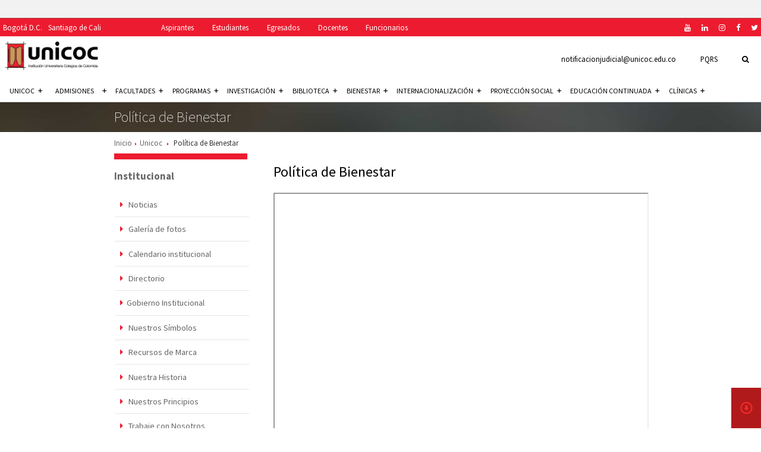

--- FILE ---
content_type: text/html; charset=utf-8
request_url: https://unicoc.edu.co/unicoc.aspx?actid=1&secid=1039&contid=1039&rel=contenidos-generales
body_size: 137126
content:


<!DOCTYPE html>

<html xmlns="http://www.w3.org/1999/xhtml">
<head><title>
	Política de Bienestar | Estudiar Odontología
</title><meta name="viewport" content="width=device-width, minimum-scale=1,  maximum-scale=1" /><link rel="stylesheet" type="text/css" href="https://cdn.unicoc.edu.co/Content/css/epaezrfw/columnas_v2.css" /><link rel="stylesheet" type="text/css" href="adc/css/Adicionales.css" /><link rel="stylesheet" type="text/css" href="adc/css/columnas.css" /><link rel="stylesheet" type="text/css" href="/Estilos/CSS/estilos-generales-v2.css" /><link rel="stylesheet" type="text/css" href="Estilos/CSS/acordeones.css" /><link rel="stylesheet" type="text/css" href="/Estilos/CSS/carga-notf-btn.css" /><link rel="stylesheet" type="text/css" href="/Estilos/CSS/menu-res.css" /><link rel="stylesheet" type="text/css" href="/Estilos/CSS/noticias-home.css" /><link rel="stylesheet" href="https://maxcdn.bootstrapcdn.com/font-awesome/4.7.0/css/font-awesome.min.css" />

    <script src="https://ajax.googleapis.com/ajax/libs/jquery/2.1.4/jquery.min.js"></script>
    
    <script type="text/javascript" src="https://translate.google.com/translate_a/element.js?cb=googleTranslateElementInit"></script>
    <script src="/js/jquery.nicescroll.min.js"></script>
    <script src="/js/multilingo.min.js"></script>
    <link rel="stylesheet" href="/Estilos/css/multilingo.min.css" /><link rel="stylesheet" type="text/css" href="Estilos/CSS/noticias-tl.css" /><link rel="stylesheet" type="text/css" href="Estilos/CSS/menu-internas.css" />

    <script>
        (function (i, s, o, g, r, a, m) {
            i['GoogleAnalyticsObject'] = r; i[r] = i[r] || function () {
                (i[r].q = i[r].q || []).push(arguments)
            }, i[r].l = 1 * new Date(); a = s.createElement(o),
            m = s.getElementsByTagName(o)[0]; a.async = 1; a.src = g; m.parentNode.insertBefore(a, m)
        })(window, document, 'script', '//www.google-analytics.com/analytics.js', 'ga');

        ga('create', 'UA-55463733-1', 'auto');
        ga('send', 'pageview');

    </script>

    <script src="js/gmap.js"></script>

    <script type="text/javascript">
      function googleTranslateElementInit() {
          new google.translate.TranslateElement({ pageLanguage: 'ES', layout: google.translate.TranslateElement.FloatPosition.TOP_LEFT, gaTrack: true, gaId: 'UA-58172036-1' }, 'google_translate_element');
      }
    </script>
    
    <link rel="stylesheet" type="text/css" href="Estilos/CSS/seccion-noticias.css" />
    <link rel="stylesheet" type="text/css" href="Estilos/CSS/galerias-fotos.css" />
    <link rel="stylesheet" type="text/css" href="Estilos/CSS/blogs.css" />
</head>
<body>
    <div id="google_translate_element"></div>
    <div id="multilingo"></div>
    <form method="post" action="./unicoc.aspx?actid=1&amp;secid=1039&amp;contid=1039&amp;rel=contenidos-generales" onsubmit="javascript:return WebForm_OnSubmit();" id="form2">
<div class="aspNetHidden">
<input type="hidden" name="ToolkitScriptManager1_HiddenField" id="ToolkitScriptManager1_HiddenField" value="" />
<input type="hidden" name="__EVENTTARGET" id="__EVENTTARGET" value="" />
<input type="hidden" name="__EVENTARGUMENT" id="__EVENTARGUMENT" value="" />
<input type="hidden" name="__VIEWSTATE" id="__VIEWSTATE" value="mH6gV5nQfKtR18+Jzrf5XkMQ5rBT0JVCPSFD3FVWe9FgSVG4tXo54XPcvJFOyg83INeFIUQIKnSkuiICLZFI6CPDHmOATtFR1ogYMaX3PhAHpiWWBxH2wR0TF30k09CODjDkeXtvDRFw3ycih65PMhQuaNjYYuj8NI5Ao5/iSnAzu/ucByNsOQDTYI4HTp9JAfbeIdub5Dscz5nRMaXdT+Ivo3CgVdDZuzkjiBeoDMKDCqO9/FWeHcyULdZXOsSue5ensQOMiW7oAEacURKuC58x9//79ptlV7yxOMZXIpJ2nbd995fPH0RaS+W1X6+GWHKKTjAMFe7ehXKt6HkFtAHCV4HqRB1hZGBUU+LieT9TkxQEFvochjhnkiCMozCkX01SQ9SO8V2+CwEz+g0XVRA1wsgQtQeAI9d59xVgAY1XvMc0/qBr20qlc/z3+L0jGGRn93/5knH5rDFwELNONUrptE/Wfn214/Mm+EMcKtNYQoR5YNm57HKP0o1WHbeQf0YlsLhpR87b9GWMjKSqMYqqgKp4yLsyqSda4IwD2aI+SGjy7kdffjUMP2ibdIXLTDXJbx7LyMPNjE8mg/6ZSTYg+wmpIkUY4SqSwdEbBvBDezsCtC8AMw8uM0oYNPTm8SSzoXvGeRBNYunfMG4JqSNistAeXZ0beLJTsudXeRbnYhpM7tB82W7SpdMuyWAxopCziZDnuJSyYUE6OgojbdbEpP6yDH+ecmIdDgBL3VD5gjoV5WJlf/pIgXy9hFoXrv55DLqCCGzY2l4LgyuCFXHWXnZLxzow5PP4dKebIBPJoB70s+hCS9l2e2M0E81zhp/XgKkCv57tlAP+7g5IwE87ypXwu4uQVdXTnEeuaVaCDGTgkx0p+AGEvJJBXHy9FcjEuszZlCe4taE2lwIqRFhGjiFvgb8XLlCxrEWp8gZxMaiKlMpeRiZI+eMxrI9RyF6Uxjc5h3ZOXj8O13hMBhXng6mNUybAxhPbNnDMURHphy83yWRZnkqc1QyTYBFQ9U/Urm6qxg75SRnVAuWWmSx9+yPagGa1lWEXrqkafcuwg1T3AuVwsFCWmsHORFGLvjGLB8SIVn6xPX9n+5sI3hMPCun59k3A5bxMoajpPxHytvy21TqP4W9EDudzYaqPFTgLXkb8NLkInTDmBiycefHGMuvK5JKTErj5wD//l00M0jvN5cEkwAvqqCCD+Mm8IVMriCRwEyLWIXigpAPmXnaBAxZXFLwDA6qcPJDtDunGKmV7lejxIPfxuKDL32RDRJJ/kNAsTX8fu6pLWcqi2wtFdiufaYSTj8tsMVuGNyTYJCvz/QDFuRXtcbzI1Syw+vzHAppn0+VvIi4ck5e8IwP11nmsbHTPBKpDS9etqCxX4A3CA/5ldm5z9pLurpmgG1wv74Dj7JrkIwPHrDfsoxOysqrcunEVvCExITApqQR9qwu8twWSQy0HcXwlTCBqb/bvMOdtnOxqJe4ltshEUpnxxVRspOX5Wt5w7W9zptmYWkktAmKBop3/[base64]/ve7RcEA0W85/fua2Ddxwky/NSo81eP05aSuKYETE38KGJvY0k4F982lee1YyxQjwOCd9G6FdoE+ix9/WF0ABrt8T38bUCr+xC2U6bH2DN/WWU9I8HJ5YHzmvjRDvXx9UWjdDDKGzlZyLsY3SbUFmJEgPOPMIyhtA5abwcH8fEt8GVVfCjnCWRvj+Dl/o6byStcadt+4vU6jRpcaRo8mZgUL57CIufg25VxuCL7PTi1zBKCenx7irFedNygFvGjj579h7LkpjFaJJ7/XkeHKGDyVAsK9oQg2wyz4lY4tE5R7c80qxxz3e42UEicWTW/nazUlpmv7VU2PId1zhmVOM4a1DutCr9dskURb4I6i7kzbIvlAhaN/4HpkwfI0AFlxsMD51eYk5wZ2RwHyxdj0hE6YK/NRLtMvARvIXR2Elk7IivbiK6dlvunGsBzQVo9y2krWowx5I2anf6WjT2cAt+hM3Dhiv19FIjHqTH3mqjKnqRTlagjSpTR7LADTte65higk60pqXnPifAdXEUXTCJg+ECJmrmGauD4QPdS2tvwTQ5PRsbYKNg/rd9iDYUyukHlh5jQQoOqX2WJIHE3aPMLfqHqusv/hC1JTxmPF+LAQ1qdj+/b2bnCJo/Uxkk2fyxFuIqbeKneIX6HQvkFok4FyaOjp0VzE6z/EtJLbq+6Aetj1qh2tgvYfTGDQPJ/AJIMm263kgLotF8P7OTxqAdJQG1+PZLJZdtv3QO2QhJeZaC794In0aeNJvkttiRcx69Z3RiLTM4Io4RJVHv0v7OfRknTRbCetehJzx5uHH47MBPEYrRkyhQnaaO5eltNcIxwtWHk7lhGlsXsR5jT0HAueZ3usRzB/inBFsF2AOfP47Nts63XoSkhgvWMRJ1KR+pWf7cAGhodZCrBJT1wfh0aSJzXbWamfQJ3JFnRJY6vYBR1wHQdMpvL3HytbO4WGi0u4VNCVwHMIk/6XmSRjBFtUfUom2oGgTbaLUk4LHDmTj7f/jE0I+DmM1m2gNKrKfPvx/PxI53MEqhczFBAzLYD/R5Q2ykmQHSKqU1nrr+Vc+r+yV/lh9dn4HQ56IaHZ5p1wJsv5ufgSNw+8TcoW4dSfYESlK8n8lddDf3GUt86dUZzIRy2C1S+m0zv4VOj7BTQgSTs0ksIH1wythrTPvq1WX7RP+3rf3/mQA9SO1ju3k/XWSZc73n+oeVEYSExOse2szBl8bEfClnzo8EtTdleJ4e5S6gmYdT434Qhw0zTbbIVpUx7b60nF3ylgeIZSHDbPgl3+PhCPnOo33EPWBjNr/CP8GhkFrkS4jgPSyTw4JLPi1QElwd7cmb5bG7ACkBJCPPKS5G8r7tYPIxv6VyayU5+lk2HNVqBhKm+n1NO7/zsBVJF4zq6RbYbBMLztM1kY7gUduSe91bxUdLwmoxrQM5fm0fY9MgvH4kvpgNFiozqnOSqiTHxmNq2mHG0Xx/TLdrm7tqt9tyiMMBKngpUT3O7ZRn9RztdYom7W33i4T5aApP9sABwb2lRBBrv0T3cu/DlkT7sTht8p1IZj//NN+oVBQO8XVWL9QNTMWGjbAXHVDJM59lNLq++7RzGX0vbO5ksQ6CHmd7W9JR/tpn3tecO1Jw3R9Tt/wfaqSEGAcc+2xzCmFfsvSHY3UG3Is82II5/Nvu51AaP+Pj8aWGQPPdb03TMkr9WItcNIHnB77E7/KWXLgzwys4Stw2ICcEWxlP+9SDldSQk9i0+l/gtyTWo6lBbyO4V5PIcqKN67lIv3U71ghW+ynQ7TTl6Ds1njreKkLvViY20ymYc8q/5FiP02dbZrQ2tgwslCIUr9U3hpYpQYf75IcNZYzYVtyIWwU5GkNHmJ+B+X4EydVx9hCIuipypqFowQrf4oHtszYRRkMqMbSGmOsoE9UNC906xyVRGwDi9Srs9j0YSHtu2BSpddpNQR9+Ule0lt40u5RWywN3N7CfTDIvmqPyplDA0/4naHJoCpzvJ2HJNNQDOv56gKWdXbb+Zbmxs3cje/eBaNLNTKuJg7TDYXpaya3Zd1kZbZwEofsgrwQtsuTkopvvhJiE4c9DfoBRoHBbpyLojq6mCl+QQ5wKjnlDNMnH4htsZwcQdaLopjQSJXKxiaMbfPBfLORPZ5hBx/knl0DOJpBlwhKjlVgAijIC2jtcQxXRSfGWHBwA1uGf9JbknYzCCc16WjbYvvgT+8GG9cZwo2mRjPKIqBzLc/4bag8Y+l4XXrbBrXg6p/H69XhvnTuwBMfPqIrRnkclIsOSEXH+tzR+TCkCVVp2oSq9ZhKpC1WaJAG+hLaHCBxwfa0Avmy/bdkJuAUboZXaYcEAol2zFXrqOwC2E7B5KDYqjz86do7p3cfKSdh/yeE82/xGGQeaS6HQCXeGDgQsPZSu2n8ONK4QaWom4xu2gRD3ko2ktw0hTLdRBshhhrSNI7NURw+NoQZvxKAvVdt+sTsESM8G9natmysI/6XoBGCrf13g+V5D5WASCNlf7dt4bj/Tk88x4LREXlbYTVCP24c43sflh/rF90Tq4uYbRktp6eR/LB+zdzFiSRbzejxFzpzcTNx92PfTl/v5QSsFx5/h7xdqbDtqbM0lTcayH7NITY+9xX1xUvjXC0Lvz/U6gM/fgV4ryuoWOGNZrqLi6vYwRWI2xjHdiZI1HhU2xHypcuOjpcPD52YlmrTASOBfiSsIAUL7vkxTaQ3uRI6zJFQlu8+iIC/i23WJsI4OT33/KmpxlwYJOEjleOtjw+GOPpGDiwdJ7dgKcPz2PqAEWO3378WCiNyScntu4kw2mNoep9TLraouI2zLMDbT2nJYv8X98YQFG2mBuBnovgSrGWO6UG41yPEefoz47xlY6PB/Ad1Wr5K/HH3aow8KHaah2DK/[base64]/zk3evviXlASX4BJjUqxQzY+FU9mElGuXCCRHZ84dYnxC29RcRJVvdJz7mBUxfHLCp+QOos6qlGh54MIAjMy9cys8uS4O9Cd85KUjhRfRVKzvTFnZIwZTqw090r4gY/jDdYs409OYNRwsZcde+mZpR5/c3SOpr7hQeFSeDH7O9EBExj6jqswsDE5MtmLI2wv78E/llO746nCc9wq3ZxDdA6AzDRrVg5zHSySkZbR90NJ5MN+kmwQCFOLN0HhXXODjWs8WEBxLFwOlQK2LD4+YJ0SSdDCqTKpss58FBEgHgRTVpDtUhig+usl9uYiXkH/p0CfKZ9JgEVqMjMjUsPUdfQ8u21sjdFHTO4CLc5RW/0zeOv1dPL156kz9svpiPAhS+n5zzac7QUmV06ZIe6QTefZ+kaLCgDRamUbs5wbp2EPiu7AGyMvkxTYPNCUqH94KqO8hT7mjpcGRa0o0AEYcHDR7Yd36sG1DerE6px8Yi394si1+TPf8RDZYqnLSRQ2/[base64]/Akh9m64OLlVjcTbqyviUJB7zrZglhmohXq0YR4vqN+Nq7jnC3VZpIuTl7e8DKVJnuVCRo3TAv+11kBzIDC7P0PUGIgi4MJcJy506uUBRhG64nMG5kWWcAqa3+j6Atd011CFS6WHAk99uqm6zPOfarBOUYrT9L6oRdUptU08zlpEAdRNh+y/5cA5ZOgx1md2AcynvdMf4wIMzAS+iSl2yFBaN233wkwETsH+mB/LrhBlYXnsBCTegj18O1rX6U0aOkEz135qwnasovZ4tmGnSUdxpLg8kn1oueSQiCdbJHZoZWT3+711g1zxwMTj3x9yXL39EyT1m+j/PFO2IY2EKaWxHIMMdELjRyU++mrhuEyPTL7CLkK9Ys5FZGaSwl7V6Som23uKM7YZtVwcp8v0X1iJhyAeMb97CXRWC8WZS/VMpFssHyY8+V7wveg0SB7knccaapseb66q6haRObYxzxHH2dQj8wcP46jUzvgxPcUyKuLkHwN++Raa/MnmWZMD3QRXdGIRCAzebAmd72hHJLBiV8zUWh28iqQqKPNByt2Gp/tZG/9YiArgco8khyEH44LC620qWHXPFiUNMg/W6sWJO9hP/Nyu6eTdSFmw2nh3RAqSpXlmzHOfOfxfqMMFxLSjxyeW8s3Xrhc3FeuNQIww8CJFKXkQRRa+2iY8WU9yvhqr9ly0fSBXDkvL7bY24JddHlPsSe1qd/[base64]/[base64]/PAC9xsFmgDV+eUmzwAZCIkZempqmkT1WXdCcREJeoTpm11bNdha8Wldnh3tV1osdtLLza/zz3QkroEzWFv/M+JtimqMzPAbbdgkufysSHvTEU+cI3HSSYbZyy/lMDngedeaKc5cTw3fIHaUNdOlbhCEZWST4ohC0lORZ+r3jjc0xA5dY3A+nhTWzVsVFevp9Qik0ShhMgrvhB0qdBKFxwk96hhSDVniG2GZzyslyXsHEGL3eeiTAVbP2Fi1nieq658qfgC9ye1+kh9wyt6fWsFPa54J2fWrm4/mKSyYaY3/J2mjaSPGFd79yvbGmRTNHgC4HttqzUyskr6p7BR5UEdnlluRhSwxaLTrIeaoyqh1yq3D+lk1+56/vrdfXziZVeoGpVpc9HwfkQb823HgOjzT37h7VK5bKuCS/e+S68pU80IzK1hllQyD/BJSTuRPpPU3lzctrqOoxEarbuOfcp9nWTasR2MB/[base64]/UeGsHrQ95qScVZofakkHdy/ZgAiB4BdML2eGQKNnK3RqFF9XO2p6gFxGZgc7UQo84CWV0RnDxp3aCmusE7SeDWRrxRpQyvQhKvTrRoOyNLZqReQ/5jZvy5CG6hyImRLvwC3aZX1L2bstiGytHko8fkzHxMJ3sgeNTBB9Xd7oBau8SgZazlD80FunT8SS9Tt+NArL6WmoIERhXBANNWnuAyyXz4UKx8Gvkc4d22WGgtdDQjDPWK1QXOCh2InQCzH3wRyff54PLhQ0F81B+/wzHKKus6tFdqk920cL1kSoNztlafrqYUvvgOMmQUtswhkm+6KXUb/+3mRjJtgnZ9ssjEjRy1oPpDipx3ke/gEw15UEMITa02BgO9FwWk7/r5l4Nwx4kuplvrEA6ju0hQ/yrlRAvH/NsyjoMNVg7zmBvy7YhGrVwO8qGlrcF01bVl28cKKOT035MqZcdZm+eMODU/kbT986sDWqn1y1uOh1rY32YMEBVUH65nDpD0+s4nJAWkmgATv1rmxKyDhor4Z7wx1+M5ZEuEduf3r2q/XY9GBfifNV76PyfheIQH1p+bU7PrnYfrymdO9r3Pptf7hgeDTUxOl1YJy7dpOoE47PHGusTAHEEtGdbxXLF1dTwe46KtG1v9/f/YFqW4BbN+OBFrwv/zk3eZXqY646IgKpM6ATWxV1wjMFlfW86NJpD5NG2B4ACOOWjfCopxtrHMWTNfKuMViy/m1CSGEdGbshFnfBgyYu2O/uWJQLLcP31TeFO78//b0m951PrSrVjPcDUsb3IkUu+0TsBTDvVf+CuT499v3OZEXCeEG6uI6Alzu+nhQoPqpLXotZ4zVTaUco0DSkGdj2Ikzfjo0Ykr/zF6OTT61Das1GviBQRoCcV0g2jzu2XAr36jRIrRyOBE6Ztpjgmk/A21ICyQD9ZcXTRrtPGlDh8lfR3QrFyrpcPqLlQZOsmIyPjlOi9/NPzIdF5vFHoalWt50PZmQlvPki6ZfX0ixlKF5Ve8O0UkRlpY/pODlTIWnETHqZbNVW+FYKwqfd+CzxjDd+i2Ls/8OgVoW75+1QS5L60mDfb5B15mCOZGCmTlxP6l7huGus0wD7E8iksV9y6Qkd7IuJ2MW4waWHiNXN9ZMIdrHe+PcD2NLZSDtWZWlgJjBqIjX6K0GJNjew0YwKDmqVrKnXabZseA9hNzO3+/a/hENp/6ut+xcxMw5WXi+OsJBqS9UI76fGTX1rHmmiNYzJ/vCchA8UCvk+STwGd9FHLZ3i8MW3DU2JpEIb0C8pMHU5bnqabPXYf7+Eq9PzqjwlExZsB+Rj7rVcuKo+nLGzQKeWPuHTUd2kdlQdr4NWV7zRXf+4JpyhVkFatdrLTD+63OR8jipOLFgMRWNG0cwTieDsKulizIKEVkk5r0xgdfBx4lhbnQtkj0MYV7oDr5Zk/10dax1eX30119WxTDROC+uVUE/TSvbg+LTGmv4XtvmN/Wu1lCLcVgU3gsnz+P1vO5MWbDX8OAOfga9IGrWmL14ekBMf3x7tAKHOJxqVMdaxF8r4eTKdn0pGjEOs17okKbaO3sqMoRtR3euM0lawJtccyPbq5b/6i/IBnWU+xtASoKvyNMc7DYqfEYSrNAM2pBH0+gTOsybPqXrkb8yGry0EOjRp66ztn5zFbguYO1jZM+cBbMI7RMCdwgIA6/OueGTR4BjT1CAyg+0NYcn0732uHKeBXRrKWZPu38X4V6q0BlM1QqmhKLG08YK2WilrhjFPJaoMInzhohXae+yWpLBYOK+WK4Ww/nY6a7KCp+akcjyjuVcFQaRVJmFYwOA3sVDRIubbVkz4Uei0VRg982cUf3tzRhIJBmI4cbQDznooic9vKXGoUiCINSItPynT/hDxme2vEH1aUnSBHY/HhHgf/M71aXo3pyctZ6ic0e0Kl9w3RgEp18yxGoLusSOYTdLZAflJOvP6ugG5hccvRfJT4gma+THN3w0QhH/p1/JnQBHSkhB6gsLdyNYISHx9aAuYvebk9/ozfj/1TsILDg6lZegpVv9kS+qOCUTaC3hvbK4E7QB4KRqkmRpehL3l55k/gnq6MwJy28thoLj19esl61qQ2AttLQOZ2rOkCYbdYKzQqigg5FykBu/icnmOz5udnOtol1tNr1pQSLV+iCdsgB7IawEjMhp9H7UROdHYdYs2P6CAsIJ3lS2KTK7hq+j16GdTnn4NLIQc3e1b3RZpjhmkLBX3422J/MSsKsqu07+QxGHlCHxlCQlWhXyoE5GONozKmiNEySk1KY66IXqFZ+Ftl0J6ttSzsWvE8OvNgJFGsvfPWW6OwwKBcuA+cPhSW/TMUvLefGFvSrMtABFZ9/53wROpJSD59/13DaTUlBaNWw1Ur46eNpFQRS5Cl/Nw7RAh+IMrTiw8mNmekpUQcFEyQHed/qKBMYhVRoaSfegz/nbDgnjXLXftcBQizICrxJ+1UWQYLFsqE9z7NZNeNi2/Bl2L8KL7D9+7xGawFbutS4bNtRxdwqKsqkQlIu0euV6BLlCkXCcVTm32SZW84NwKLr7QZ0Fn2rvbJUJ28+y1COR4I/vIfmxfP/j2E7R1nMZKCM/[base64]/a+DRBNKJoNfFi2fH5vlN1N6gpxiqlBncg6xUnZBmzO0f8Pf3q3VkenXtD2cHg6SO8O5zoyPUhHeaIGwfVDe+gZZ4Sf7yoy0S6iYt/k1s8uZGFHwOnqeUudQw0pDKIZRhqu3kXDMSTwj/BhWWguJy+GMjBGw4PAVhUKoFQA7gBJfD3m2O3T/8barKiJVpm/KfaPh34N1NKUgwHJDkIG2L0DElT7cV1DFhPSC7SvCwRFx/e1oL3/Lxh5unWCgwO/WBEZYWTlJa4qy3/LETvXyK0mxMw5WXYr9JzJt9KY1oKyzQ7hG5m8fv7clyzSuyuP4CX5tva3n4rPXXY1AzdB/ViX6iLPjXw55Aiz85q5D1e5ovwGJLdjvTbsZeXg6eROHOmu7LaRfjXo+Kf7+lZAVkhKHY/lvtE4t7LTfK/D5k91P/uClXnybLZwnDlk7wtKQYvb9YtxTwZk84d0Ub/te0BWf4/dZK6AfKZxwddEPiQbbCfmxudHR74LTatoVL83iFKHRD4AqJBlG3BzrZB0PgGuEQV0MvZUCxfqeforctY/QvBYtKQZ38b/a8ROWUgFLmXDqfjM5d9zyxAuY1lMyYYO6plcO213l2fM2cy4zXmSj1HYSlP/[base64]/aJVbdsW2rpR2YNNzOOPafIYmNAmYgggOM/5Mssc+NQmOICfSu1f/drxQ2pwx6oPkd0MT7W7DlA7us1VqYGM9iZp4asKT2EVg0ng/+vYpn9zyYUMhgtBkdLTYkBd85JBiLIdzraifVZ228D9qoZGKgxiFuAPHyLR6gGznD5MpfOiepaiT2fx9DDPw4hblD5gk//TlrCzvqF9gDRpY5Jgd7DP4IRMeaJLpMihpegVMIAe+mgrQDm0kc80UXpPNuA5vnc2GhpEM+sDBcVVJPP5NLldXPAoieNSGDm4pInX8yJ+cos+PGuNcMPzobiT4/prGDHM5RJsNg6S12Jl3aIQgxILcWKZhIyZ+Qoe0G9Xng3Uwuwh5xwa28swJIQqMsj6YSs2mllS5W22T2rK5vtocL4MBwk9the4k2Vh6Qf/Z5Sg/X8asVENaP3TqUoGu7/uhPldMHTWMBDL/DClda7jQ+HrBi+N6/tD5xTolrkk3kh9jidsgZE15XYZF/7KQ5xYIVSLCyPeEgkoTmJWRQmjmtLTA4tjAJ1OrW42KR1+fTCSt07Ifhp8Z09LNt4664W4rvdXJeE3/wpi4AEtl6XTjJsda6q+FUdplGcFSGzSgU1PMXeUPrpsI7KHsDeST5kfyOLV6kYAPemByVDZxLmHL8KQJJJKztYVM0RJ8763YAp7qq/lOCUo+8LJ9TeuX25bAAyXwNuHjO7Ads9Q6ZXCKql2i+nJOCJfE51uOTx6bdc9KTvMSJNzKjDvMIJbj7Pj8OpcpimOfhg2pnTVN0e/juShnRoq1ljO80/4KmA/keKrxvE6ExkxJb0ZMbMtGjdh/bswGKA4zAqxIxgF7UDap2Eyvj620UDyiV5XJP4MgG13mb5q0b+T+Ham1/xJ57KWgUUqtD940Rhr855wwY4pmdSgyqCjfa2DzK7HZ7NCwXBjkrCNybFNPLG4geNCGvEac6To29XNrNhaeZFNKG0g/kzGQUAWXtsmL7WFak0dEA5yyw5ZxV0CYhb3AcJ8F/Q5d2A9huq7LbLH8DEGEoredzoS46bHyE8bt4o30fIa0zCtrweU30eSc4ayQSkQ/tyJMn9vHd7+qZQSxlguayzTsq0tC6goolpNSt4A+Ao9yMGo4REiakiSZwIje6LeNG20qUJjDqYRHKAsZ8BKkAo1wvmrQAr1G/y0kAQrDfxawIHmsfHiEEDt1pIh0QYwobVtbVtghHthgZagM0R+40M/+OAMmzpJulBcYlgEbelTa/P7IY5gNdKEs0aBGJFrg8E4WIneJfVTIYMBNWrnTbqq60xSBI7H4HkgaJTH4cg6AS1X/[base64]/7m1aDtqY4+vC43WoafuRdu4MijhCWKKhTi0nAHUrAR1Rtop/jPeul08TI8K9OR9817jhbZsVr5eE4ErjO3VZdkMa6SylB3XYz9wHxKpYqJiACRFDrjA8pF0wMZst1wjJBGFMFDqcsWw1n2Nf3jFYHZbmOHW6Jgn/RnLIotssf9PkaHJgs88T5FKFXXMPHBvdSe4Ig73KNYLpv+MdBD3MFF/FY6PbZjE6mXLpYFS5GIOFsJUOTl6/sWqANPvBj/HiqGs+M6uK4TcglWCiTjaZRd7t7TCDhCAUvUvM+8S/MKyln5lkfVctCDr5rrKmCHNxbGPxtNxvGDWf+kQf1kt/aTqAk4/L7EHbz+Hw0lTwup4EShEMKiz/bVt7ENxqKKbY9GObZ1H/vSSc6MlZTjZbPQQOO4IyvDOFAdr616v0AqnWXqcWqdn5G0h3d9zyNoPiDDcWh8n6dxdBI03ctPoo5ztOMO+BTpfyb8lqPtQO8v7U+v9Mh9oyb+zd7lTIkzWatZbPGDSNe7T7Bw4d1Wp5en4V2BwqI5S0bNcNXw3PhRHKOWN2WLh56+XipRem/lzqDKfkKk89Nzm2Xu4Q3ntHQaZSMealfKoy5rJWRemYLX5zI8RAfVYLvfmfRC35sJOcdsio80NHAJ676rl0kTg98S4gj/9ZObfE6CsjgSjBIxex9GTY0yi3FRdDo42MD+gnbysln4av5teroMAjoypQRCRS/yysbUDsJOd6FqBXpB+4BBDI7l5GtINyq5AnO/aYLm3eUIXThta5Ftdi+UNky2OHStlLITTkQZ7scTiG0hGDV7UpahihN6AI/TxFS8Kwq9wNM++jPrk/Awq9zB1/npJ/IVUoYpvmjkh93aSo5zEZlsC+TjJKJ3bNan0V8gCfYMhGVpP7F4WZzZ3Zbuu9QJlgFTdXc07vLMIpEE4nekkqr8nDkFvkm0ot3bNYC0TCAe6h/oPcLet01i79NafD7lfFOBu3vLO5hmv5cUCPPYNHnK1BQTqSnXWvwB553KTooyKoy3mfFuGPEYxCPChtiz9van/Rty0CYi38Tq6N1HGl+nuAWAl+aQOEC6lqBzjVwMNORkExxU7irxy/sGQeGlaaxyibq6KpaIpK5tynvFHdkuT1dGjMXRMFlS839dFKuTtdTJ3Qx7KUft6Yxg2aeJjF/wJ38tAOCzuGGlkB9PNn1AiKIzBKif2KqZP0kdjXlJAZyCnTLOTNcOIyW0pI2KYD3lBiQEye6hsGXO35yssD+TgauJ5Y82v6c/mXuJKVNzbSk6XUExhhK2YjDLhtt3PGwr7j4oqSPymEhEpgtpKmIlr1BRkGfPNGiYq/GWGkWCAy3ZhVeCmiL3XhcX/DOt7XAMEMOlbVpmXAkEQW3IqndspGTwSNsksMIlb6nla/iUug/xAN2Wm6BDADGKHUXTfq1RAuerM0vGbOk7k3EqmDL8tEQrOELSY2n8gFszZGxTokdYzuJIqacVTJalyGmaFUERFaaPjM9kQ/UKzRd0XduF5mWXlY4NOscq8xHo3CJUT/sYSX57eGt3sBwpTE/+lRl6UPBAD5Ih6PVAROigwIfNqnslMnx+Wl/6w3kg2VSZnwHN1OXRbHzY9IDbL6jbXs4YTU7fn+/JjwH+i6yy1uyiQDQmW8um06p8MVdwYjo3x1ovAx702ZmHV2zIlII/f1tAVblwXkQGmUC3QteFAoVjo+gbyR4oVg4SqMze/VXU5hhjOL0we2zeR1TvW2ZPIruxOGj/YI9ttHp65YYY0Q3ylzkB7flIbBhWEBNC9QQO6nIsZoVAzBubgpvYI1z18M74zeSxivKQcv2UVSdK/YnBGRNe1j99pbcz3z0ku1S4w4sOO/5wOsefp8hUts6QG6Cg6IbzE9ix05qGf1Mko0PNwnxP5cvsgLlpPGY9k9xUZSoKXV/elMpgFVLjDC8sFsFCM4/6DvAjkl8Q98lHx3InPN7+lPerfX92QKob4N2aV+//WoUhIEnQP0s7FBbou7sFDr4Zl5+Y/U9RV1y8p5w3OzDazMUY+C710MSYcsAOCBi5lXoCPWGInp6nyy41gDEZN6Ou9r79wCdQVVuf0flxWpTHE50TIgvKnjZLTs8l3EkntMplQzie+s3vWRQa+0Ylnx50ZcpvevdHCAcmfuV2N1s4aQjqjyvj0IyIONrIQOnM744G/+ybQ8GQbrF6Kom8wqnApkqmd+sQkSEtgm1HP27Dx6HIQkBAWubBcAhQsbZFN+IqyS2JY/AyBxpldRnzahvzlXgIPoU9kyZLzJe2KP36bjWRrG793b31tK7gckjDzMj4Rudf/DcYINcR7rTmSC/PgAukCPiznpErh6ZCAwoQWRKqZktbDs7wxLA1Ey+U/xSJouNVY5vAyTMuQ8gJT9MfEjzQY3EQ+mDNfjupCcCGZcQfrAz/IsDiUMqqRjtSgHtBopHANy5x1DQl8Qm2kK9QaG7QTCk1QrirKHor4DjpzfQkrSNWqzn2oUTKWLVdIbqSQ3Ea8kNte0V9jZ4NBbX9oFN65begS4Uj8d6j8PfUmCCoZWo92u/8YO3tdG0Ajam+YMJCJwAPV2O1VBk6pVzxrdu7uzPlc1nZuzfidZudPoFy+iFtY2QczOMZjCBCuHC244Q5d2hmt5nfJJ0nyYB0WikV6qF82BZ4DNPZKidNXPW4hC2aa83THeKBzxoD4BGUOn45reK34SJ5TNJxbpP/P49HhubepYgoZFS+LK9FUHnVlH/u4k+9mAWYTHbY50ow8Zq2nyr6xBu4viuP/MLQY4Hux9McFFaTaQPnez/l//JMC6ET1pvd0xpCu7VfT1K2Cy0LPde58gIn2gJfhcf28gh9Miixu05ikme5a7UoKJ9WJySv73C3QjFXrzkcJd49isgQo2YRkVEUwzmfgubSbn8yeKKbG5XiKA0NvV+95DNVtQW86r0M3K3z49lv+tUJQlHfYr7k/[base64]/DQoSyMHs6bBapRBPD4sJjRUh9KYwupgdEoqZVnvykY8THfxV8s7TqkRnRVwrZUteNfrgxwvw5BQcOI0POhMw1Z7v4ai0bKilt6zIqd97I1KClhlKWLsqbEFN31bfc8AcEBoJ6+RGA303v4iKD3vk4iGhc1O0qd+CU3BJO/uABM1zqxUfiN3GW+0ZbPqQzBFxqlk/RsKeElz4jhgfnax2AQROp+16w3NvrkqjvkERcs33ka7XVzaRFCYuM9O1D/giG1a8BEFPnhiVVcOoJyX/YH1bio7UMGguFzg9AUR5F+RLNy8+iX+CjPvGquH4EajS7Gk9CzIDIuIeg0xB8NjHM3/KBD6qjFiyomvemO6goRhJnm3BT0ZRH1UitPWFwGB+/[base64]/kdqX/7mPzNTmqljrcilMKVGrdqEYKrekuLSv99sRZuHyaRXOpyT9YVYD76ZdYf5izSd+IRjYgV5eGrrAXFFqLlJ2IGDjWEL0Fhh/Xqi71740TUepVZcYmEeO+UunEwl3/NTa6yR3hy5vsUel/m3iXrnfnnpuKrZzVBRgQw2S0pUOHxB77Poc0tz9tLeCyhrbrKkR7B5MFUZ++04sk+OZ4XY/M1fZCO87Qf9SFtE8SXAoSmoH89HPKBn2Uu9phPD06bNZ5sUBjlhwIAcpy3atA9Wad+Acwfa60M/[base64]/MafmExfjd+SNAc9arS1+AZyBGAAu5PxqFF19rzyJQJGIUCz11sb7HKYuLgiIrjlM+OI6U/28rka02Z3e1biWqD0Z8AE12er9vTGNU5pCvXERLqHkP4kV0V9tERZEFsyTUwytvc9rotPWHXfd67u3ykhKw1noL+e+wSYAJS3QCP/XrqwM8T9CPhSAZBhfOfGot+PfT1Vk2RSa5DpiSq2Gx+uTLkOhC71xTSwJWrTkRc5hoqLPwkpeR4H1xoDwfWqvthBaw2ireWKSCmcmV2g+qPmzfHVzzRAvLnJAVu91Zu8VfncMaFBEO3XlV5e+6T+dEmu2vL7/W7LuIihbdlT4lRyLp95EvSwxRmjgcnUYidg6YtOOyLuOG+B+yYHutgcriFz/miJmGhcBU3F4EMbWmyrnCp7KwMtZ11X3r8Q2hSSk3amqHQ41C6/BElsVUKlPOG1/0YdPKfcw1/xelK1NJUKl59a1mZDKHI2P0y7wnnDfZWOeuRLR5+1idCCdTaPV5iMWG0kMgsuoIxm9gfmhEwjaNQ1XQS5IDkT4y14b1aZJxnjhtCUci1Cuxe6BtCM+2MrEeollwD24iGoNLzRSasjk0f59Z0TgRNSCrgUtorb+dH/Fe6BjtVLZwo3LqTasANCjnOfTbpfD2yDTCLtXLiC1R6h0bULe/TpNqmduQHc86HegVWsiTQTGgxadMKxtNSPPe8pywa3RQE8tj5IHG+eH7HJ4zG6vz3z1Ei7BGLMx9+/PZfqIArkgBE5gbXlpQH+Ug52P6SicqMFrj810AeqEo2exbZbJuEerId4ugZKOKRpBgHlfA1+mINYDy/ow/2tPqI9kQTtcH8x2Gl2HMJs5Ods9/lxeOMKozNpEO2l88fDfDI9IxBMKIzTF3pNNldlPSOUiBqjpSIweFoz7HMqkwDl4WGmbb+G957Ly9ZX4Z0rr1AgB5rylg0sM5ugrALQhbuUeuyyx/LjSOdBNR1GiNVMavZ89JTWXlhDAK/rlMP0zca4PTUq3bLbtQLlK/JioplQX1Nvu4NliFT6cGI+7sjG/RNNx8cg4Aj32JiLqbMiq64mRVc5Hh7oH6zGwg4gDjuv53AYYiG7cJhr6z41byS8CxXyB4bXIXK5Evn7Smj8Ra5kJcDzCmBi71WsN6pQesCjlvf8vRLwlykDAjGriUUD/1HW90zvHhnCzd8Fwh584pWe0zVwDE5HWcNKf2b28BEi8X7CXocvtaCp3ng6J8svMSOvvyM63ltv1XcN74xZKAJWaG18KV3sS4Y4pUyMnAPoyY4hIo0TRknEwUmPYVfYEYis2L75PTyTpW0dfItxGTZ9/+NoLj4j1ZrcVEG/tJrd1ggQu45ZLB4kHiXowFDDOe6TAelCOXPEsPBeMYZeJ+7rXqjG1FrmeYR8ZPEaa9tMskA65XM86S8YK4wLgKHbRkqqhjHxbrSkE/XYmDKdBZj+U8wQnwP/AGBmfaIC3J7pqCEDkTmjHF7nl7ayl0UtdhwlmbjISnR3HQEgYn4925Or9pojxuix+xgN74jzC6uNDjUn5WcdoWeuYdQwDsPIuJqNTI4bH9/2E62bHbUwAb3mJLwQ9ZpU9FFG1KNOQ+FzTX7rHNQeV4K7jkwCtNlRdh639KkSr+Ja2RU6bXoRQcL5Jx91AnyMN/WmZZVKcTWSz71n197CmZ/5X43M3I5LvPj6zcAUDQNeApd2NaTdrgsVdrUOd8P71gWf1O7UAlQaArJ/Pgq0i01JwHR/[base64]/BMen8lZE7Yhwr2ZBaNtZ0V9gonJKHN7wiZnapuE4UmCPIKIgQFLF3dxyEph7rEAYPMv1nYEN1OD5uWuPAg9bS4UC4EGc6rHYa9dhdbOmhe1LCqEgknU2t9+23zOrqKsyWvtJhEiO/iSkU+gMSxgBFXNeIhX0/LMGURcOCoBqHG2Ajz8MMLsmrIwk1rkn7beRwlOOqJRost9LpWrkOfP6JDbAvVjoPHjjQv4GxGUd9/aTnc/KwATcp0+7ZhWd34wVNFnIaBIP8EEuOQQgRuHxtHIinTPWmN6soqgfZbcznFtUuaV9fbxr6/xTZqYzctfWoInxOzpregAnJjYerCvMGH8xuBijqjpEJDj4RbQGFIkcFFeR8+Y2+HGClBEykQrX2KJBFmnx7o2TbHaTUL2iuXNxXMG7yKnBeQBL9M9g4Mta6cUygWl9KbKH7o7cV3t05jhjgpNNXktG7flDreBptx6SX6UXHzxsq/XbFkz3D4F8PQBUSn6DQMH+H50VNJwnSSHeG5R58sp6Z3PLiImFtXJEd9afKWTg/X/6TQS7c+wXxb5J2rf4lFF3IzSg8IRxeybZPpoUHrthFBFzP7iF5Md0/9o2ENjfbQZY1g3vMw+CLbWabpQOTMZgtd9Zvyl18rPN/0uET/7LV/[base64]/Tj7+Ev/bkztOFaBeaDp9zXKKFevU4cwdzty1OKONEBK5UK3ysrzYXDFxwMHLDxvE0vnQGjVNmm2KVTSwoPO59fb0ILew6FzvJEwzcrSvXdNy9WKnMuHYM7/HP1HYz06c99e9Gk6bJDgN7+6Fy2QoK9Kw0qPI+aTbJhtZHWjXmv3QxSBp4lhi3MmdwYg63z6x4uq8nCl5fFVA3+V/Dq8PCNLxhujqK1PhExrXinr2MVD7lHwlQFpVeQYKI2r7tbguShD4pjDbczXbY+mYXInalu+jwmwk+GWaXl+Q0Us0n9qqAQbq8HfnMzQ9GoE2YGQ0NMw+/BkJ8NHH2hDnAFc4RCsl4DsJb9qfHeJfuKhFgXQKJwzCaTTSQvlD7/LqnsD4FwQ0tn7lUtHfYGLHv9WRcrlG+0syCilzWS4LhauEk0GfxuXveAG3TVTMaKdg1SBiQmqNwAdXlOn4CpnK/Bz0vjefwdbzS3NRmokCV4nNlVPZwh2aob2XJuDjwnl1aMQ8fBttZNrFTEANCzDHRdHhNVvDsRuzOOtoUTp0uZIDOTzGSUl4V9BFaNzlBnHfjcgAiTVVJoFY2kI+/z2H9ozEf2fRwqgFiNi/wAlVmWGM9XgvzxbrNQFCpolWLHXK3Ty5BYMyn4Xyljy+NSteJSmylCePYcC02qoT8eZ9eAK8WczMrMyzmRKC+ou+Mz30CDLENuFH9J96A3waGQ0h7FU2txnG1UjGafruPw4b02mUVpOeC8/Mellx3HZCqW2tq/0h+cy4lLX3xkUOM2NkCT+tTWEJNOu86L+lEmNGkMI3yFJjQozwR3SbF/TbXKCDHVMd/Lryop+BXJ/93tG0tDPNVN/VGleywTKGwCqCOayK5q+gs/MzSVn8V2xXgwjYa860OpZLg7oMsZ0pFz2XhZDbvb2xzqsit51HWNUWQdqmOpe6MMOfHJp8hJdsV9YMwCF2wqNH015u3sjpuE3HiW3SUwBd5tN1aqok9SDeDQQ/mZpBig78pS7YGG6GSsb/i789KZCek7kFjXNV/khFCARJUVqF2UzZkLGwoAEl7G3NmSZdh4Z35m4elz54WFlROdMLC1cqCKrnz7PaRuKaBgnkgNppivXlEPNfvgDCENB+enc0e/wQpEI/nyaEhwLAPl4WaGxIjPo1en00VH4T4l+d/bfGUTOdLi0XrVpGWODhRi9lENfBJ93gggPPj3MMh+XeBq/Hq6/iFFtL62NBCQXuYDliNS8zvUHduu4jxaC36BRLVkq8rJ7WZ8NTSKdMCkCvukNGlAJn1waWkHIApR7aHr8ILcTFFNt0RNDpV1GHNEwOAoLnFMiDDU/5WWiqpmFXp1xt6LEZhmpqEOFe0u5gg3qqKBQV+cZG6cyTiu1XqKYm1PLnXR2fqG1vCREOXunahsUzuQcAeI+1MEydkuALyRUhcd6Hwsj6QrvRNWTy+Wc8GcYEiRM83aNe9briT5/77Ue20Iza8QgaPZhkXtKdGgFei/dF5G3bXUKI/SMoxWJinK6dyfOpuM3dlrGzerHGl03yC4eECYVwU6bejcNtcBW0bqNBNy9zj+occG1VLrpRfaG2zKEAz/aec7ThdSvOh6tnAHGqG3L0Efs8R2ZTV0wRloyW3+7Ke0KnYpLu+6Oq/T+fSR6labjCrB/uvfiUPwlhZJK8MBrIZgxOXA1ga8FDpJT2OA2cmewChl4e/gROKVgFdCy8cM6twLSLlL3m0S3LjZoX5XUdMLXNOcP7P9BLojgwzIR/btGiThDYEo2MR/u4YFpwWEE1J0dZw69pZKkBiSgtjy5XT84auTvK6HTheSzLzzzWEF1zX0GGOWSj+DEXMK7tRyh9I3N6zOHQ6XNfvAIYsdjds7VhGjGGBnbJ5wNRJplhKjNlLcc8UnF8pCPqheuBhwVWps/R97kMl+kFiboQkuTCAOgat9oE8LqEjuXNzSlJSeRg3Zm1N6ryDofCE+PwI+9WeAdKOYCc/7Yrwa9Z0/ukWB+cHr/CBqyHYLJMcYNzZJ2ovmB4MQ+ZwULgUWBJojSpkMLawCJ+3dPlaB5CTO7gzIZsnFXn3PulruWbeZ0wX/1FpNm6B5KYkNOwQqfaFTXlGuak+ux0bpohFmd2xgjYwhTZ8hePVRqfrSQMODqj6eg1qAWTUryMrBjdDcqdMwm/3qVmVWhJ5T0FIEoaXUPFVTJoNMAlLOEawTKLlKIsdewLltBDFxAj7S01lPaG05s+GUJGlhWYIxM8PjaJaF2YX5xHLZrJLkRjB8ZY5GMmIjgCcXGxYVcSFVq0ffXsEIlLIYEtUJfd2/Ayg209R1DKteTc1IPXKOkCtgbkZQTq/Ekhvnr3aXeodHRd/ob/de3pkU5VEZpty7vJ+Aj8o4JYsoQwlpBUipArY7WdWa0kXDLhRVjIaYKz9sPuM+4mnc1mKLqY6rwFaQORBQU4EqMhvI1N8U3DvetsTz/9iENcRPIlg3+PNxKNbIWSUTfQ0aIEjiVbbIXPn1c598TzJ507dxKwasS40i5kTYlY2AlozHgwYJFv44XrlAtEq2w0WLKZ4OagnJa5zB3N8K57sMqElCAKBVV0Y/cEQPAY5IEtMnASh/JZyd8DZPqu9Km9l/nyBZ1QeNjMBaeZznuqoUybPlOdW0ElnjkyF0tHwJrkuJBprg0nCF0yNlYbuDAz2JknZ2PgmCZEklmsKV6+M5/kbFQTsCxcp2tSgHUWiaM6YURcOUNx0y7xj+AYcJFnzj9yxYpt0h3Xoo+xAO1p+QjPpP15HUbORxvs1TSgmb3gMGi4ZKZwtE9EF661OL0esIAP4gYaXs53alJJyhkQayuOo3JheOPdlxDDaHaUnZuvDQ5ZI3vU/mnWFoU4LT22UK+/ZdBUWVGHtZqPP4PQseuKejinTK1WvCFT4D5ynavFBfW5sWpI+oR66bZtOEWV8fkcNqO0zuf5XqAH4ZCgx97atjv1LPP+gn62TKUI6DkyOqriboKaO/qLfHNe1ynuJsKiZjgq9SuuQ8PCpoZpUgXA7J5p/RbeozmDumTGzXCpYhIlZ99glG0iGItvIAnQLxkEMTuCYt/ZuZbSvZ3AXIDVUJif9rWmMZegQjgTV/FKNnHjRI6R1tVb0gmAp7Hp4g87pacBetYz0QoMsCNnKWgFWS2OMaVc83JxbPF0QjuoyL5QJKWQn14B5XkuHJD8Iz8JwAY/hZp4n0dT3gQDX8+OatO+7rk7Bi6lxLqvEt+udCfJnhJu2AYQ7WcxDQz7zUaxlJxBhpG3Bqn8zWpaQqfxRIuhQE0yMCU1VQa2SeivykdJ37JJyn5edq+4OygKqtpxXUuo2IESzFVS2YAyeddPJEDkF3xKWctNrhPg/Ur0KKhkY2//slI1vjHhhS++uZEuR7geUMtDIjeGuuDfpYjBt3HYo0gxam2F2A9AxrYLThAbvHtKNwd5xlVLFASaV8szU0/xOyP1gy1I1ntSW6fuPFpEPIuYcPZr/c0truVu4YBCh6n7UWXOdgRo3S7qL+r0cESL9QkEA2rSxKvQD3xr2hVx/cAHDhZirqkK5jRoF/ZwxqyJjIxBhP4I16x1oB4xpceJJsy5qTXZkujoa+C+3HGdCDu4OAfgtiHBvS+0yS7yvZlKccja7F/DPsQYZGS/meuUvFcs/5J/jIS68FX/j5GqTD+e9b40Hgx+RUAbQ8eEGmxpNOlBAdzcI36s0GFwZa2R8Wa+Du6A+3MeE5l5hl4rAvgU5Vhbo3jmxv7vWkN4cfs6WK18aZ+/HPtytlZfOx8RCA/OC0BwQUqHAMHxeAMJ5gnnGC4+6yunSNirgzOmH8JZTjR42wg9flZc0Ge0sJYTPlAAf8NeUtLu/+1TyZ6In14LFz27j3dmbEQpZd90PHWhJ8+WQIhLGId8l5j40CG9CCKwJtEcncgNk58BI26haDMnqQ38t1Z3F3vn+P7gmKecFYIhjR53xHXyCTEsTD+ZE6TLzWu7U8L+begUHVqmR9gGXEKaV/nmD35UZr9+2to3Hjwyyawv949l9oMl/ORgp1dp1bw4wrvTBqp7lB33FXYX0cKxQqsgyB6EjXpY5/d5d0inUKy8gfAFICY2Y3oNtJw0sruJyU+1UNUFlS6pBEY5NZs3e7TKALYjsyQtkSgipUrPIKHCM1g4HXGRnTIGGmc58ZHtU2xbUDdVxRStfs/oI2MA56o60xoq2wCY2AnbH6+ItqVhP0TLc0K5KtNbJ356dncLA08chhuUEtVx1RW9wXW8h0Hq5+/nQPoz/[base64]/EBgiAF//WaE6d7KnTZ6Q7nyJimEN4KOfFKy1JCaGoxQ6TaG4ADKjYpxRUu7LSMsE0tT4esLzk6m4mjN3lk+ehfM0NlKxPaWS4AsUxqKCLKzjUTIkHoj+TPcRLbLWP4xI2/qXXjRUm1Y3pDvZ+sWWwTC1Z1Oyso8kPqaRiNyJVfsSxtqeEwueO6oCfYt4Yk67FKl3RFBq5F57bvIYH3pMn6HDKwWAeRliUuB9E6e2WMewFP7DTomEGtoInCSwVMsy/ziiVx985LR6Kg9t5xI92V1a8W/T/TzbVyomMG/ms68Yi7eqp+QlKs1ay8BITqLpnuGveTf8o1yk+aUaFF3d81FUzTEpED83YJ5WFvCNrDIvE46S6i4wsRi8BpCp+fUnDZKR6pnfLFcEU6R48EwfnI05N8EpVNNW11bXCF0+MaNAlh7t0s5LVTFC385Bqh6hVm5iLvCNtcqKmIe/u4rimQ0rAPv5KfUSVL16BVV1ExSnzwSyhGqq11qyWFPTahPFPc31Gni78VhMaD85QzQdAUqxrf5r2HxTpuP6bT/kzuwCveGkfT22WGlvTLkyxsAKvtJ427s776MoOhec5/DemeBTujWcbwNjhKFYkdMpIRQ432c9XMEHwxnQw00UtEsZAlR1qIoKIs93H4QJiIx7vYDXfYqboXzGlghKLAUZAO1pgmyeahFbaFf4zlyDetpb8kx2zsFYAxGI4j+CxaSyt4MPMvMQIlEnMhg8FHRGyHST7C6PX7NDhTrbIJaRgOEG/EIBM/REygIr5j6x5f3qEHtcBc4puhgYwRANbSu6WH2P7LZ/SgCJAvx94jOXuilgxQfAhyESXdCj55kc8xo0QE5OeDwoDb16HyWcw/Uog/TgOAxG3z8451T0BfiF7ugy9THFPeb50KbiH745iuSSXHzsutkjyGc21UApHj9VSG1lyYeHbRHZ2LgAKuDm+7hX8HvRqyLlNp/RUrsXQmJd4ZSUlamd/bJfucR8KXRbWNBL0J5GCp2qPNY/q8ijDE6MHuYiWYQQOxWhV1QJMK1a+Zck2qbcgSrpNry4Wbn5ucSqHQQWS98J3xSDH18oTetTVFQJfTowAAF1jXBrqJzw8QDnaQim4eqKxIj4eCpqUe7Le+fkBSpGeO8CKPoJYJEe8tYTO1o7mPXLMhA4O4WDn4uJUqyAbDac0WK8ZNUJ90/x1lABBCtdpTaPebD9aBVwKlO7VtA3/Q5ZPEH/VVEAgzF+eGMKvWK0yZEC87CmKMMobUDVqOlBJDWTmxQLWaLWJ7HLkdaqIQ/8uqZcAr/56uCv627cm+pn5IIx5yt7z0aWlYWtBWKY84O4BeTS8Nc37WfyO08G9b64ZsSkHCfWlHZqRLtIw8CRWqX24gI+RpK2G06XRD5nJplskuHngvq/kNN3X9IAdmUCs6YV9ogbFb8GH7lhoaKOtv43WvZzYuYpKy8t++H0n7QrNPixFT4bCHqK9yaVCHX1Wak5/hHgS4DzCaqPpbbkycwVTg/[base64]/e9aveKwDKYC8I5mrxs9SUa40q+najB4MOT/AefmpHpAp1twMAxWkatuIPMJQ3Rgv1uXCxoQ90LPT/NIRyoHrzW4cyJIpy6ZPB2QJDIhZNQ+S4rO0M0yPp9oZigJLd/kbtg1CX8ZUjSBlq/PPcx4vopBPwtV8+QM3QAuJXBcyKj+Iw+m3JwCv1BSlKf7kWugTR2scUbsFZxmYfuf5P0NdIvUXAGtIFeqcL9QOyPpsUpn19oDLZ4rWlLtLHGL2cmgZ4OZwbIsWtHVTtZzu2whEL/[base64]/+L8daZ1RvJeU7xJLbHQmo06X6Uj/CA9D19xU8v2bKQw3zCPS9oBx5ccIx+rFMitlYjiP3SN1qjKMLlxpRd45PeBTHVGwinECaEKm1PZRMEKT2PA9BSQ6VeVRMtoC+AbNtjwrTdGbhpSHAmH88/+JpRwKe0z3WomDYBCHN0//bBvQQk4sNAMaApklree8yKbsNEVgTqISQCOb443yV5vjs4jjf3SaxMNiEl7jKZPm+cOlaRLUZb2ufESfJlb3xBAkwhf0H8PQawqH8u2DIVznWWR5q1w9oVJnJWdzLqZfHPEKqasVxF41Kxx7fboGigkMkPwRBFV33rzAjc5pBE/[base64]/eHc53aOUuNWADh23yCW1I+e9/KZne4UUyThg8VdoES1mYwelVN6Dq0KC3LVB5MimhsEnW9U7H6ajVokN7rnonBDUHD96NLW0U/eVNcKMSB4CvEp6ITozm+8Eh91bgtVsJ706Bi81hrxa5z0VL+GLN9bQ6NELoHwerEiwBa36G6h/FRQwoAPFuU012vRBD8mnrKR/bR+aC7141Z5aMMVJeLQPwN80gzzpnG9kQdHsK/9XaAkDCUR/3QKBZzF0JQzg4gwpo6S6D23zGp8HmYnyVXkZVjTMh8bZVHpqfIJTzKZsQy/5+t0VDWRn/DnRz9/N4L6/+x/x9MUVh4AES/Z2fCT+ASsyQnFJ/p7KjBes2B368v6pYFqK2ILQBwmuWTBhA0MMze960BKnx7MOmc9HaMvB8XNqFym805umyiXnrbFDyw+9ztkMAw8o1AqRCE2n/dTVlLgEzJ/[base64]/[base64]/qNwIEjpZHBCNhkqp7SucC+DxX/us2bcPU5b+kD3HTUCjTKHSXm2U+obfjZQVafy+dd/Gv4gGpF5yV+6rKf/qC2LptZOmEg/7eorm8vYkSCd3BA4S2malbkBnYKEZOlRcFdO2Xveyw5KNOjTnNDePTQkC1vVoPUYazENkMrIMiDxN78+TQdVuU0/W8xko9EFSV/iSXI+DELr/dqsVepUPEoVQBIUGZsZ1aX+5+5LqMeon1LBgcb9MIq9x6xijbL1nhh8WFrMD4/[base64]/010LP5asOtFukYAwT3u4nJWqApHuQVq4nZJsfwe8w0vQTdBrfuwDQDE+A5Q1nSx1UQSoa2q0zLg2Pt556JePw+f2sgdkR4hWki0i+8LK7KIFClfSfdP/AXwytPELxMgyxwFDzf/XDTN+vRkxmfPHz84sYCTAuza4YCxJdyiajia/+Oeb4W5W0+JxilNIsKkpO6Al2ecxSqfYipoenMObhRwx87OTVOjqGk/u3XtL8Y/3Y/SHOg4s6sYG4O91Z4Ru0sjdjvQ4eYDv8u/WOM9euC/0wL2leFeiZKMpXExPG6GXHMQkKDRprpruRbNQS91Jwy+kq7wPdnR9R2DKMU3bnKKCrh4C5rigHZVOR08PInIY/LpfrktqHh7xhk++yuRhNOjdf0/NDAts+q5aXzH4vBwoD0lQ2f0SkE0ca8MbM7QQD+kyBR5uuZL7/HKK45VFNSn22yTSZRBIgzwGU/+5e0BLa5SNJwhyvEjES2VDwCXh/yMn/qD2+k9e/nTn1+h168GMEZQsIx6Yg7V1C6gJOyTvqyqj5JR1Il+lQCLVFEnUBRtqgboVUdF3dqKYt8P0iR8UwRDjZK6RURupfqxR49uPJkDII/U4TIpuK7tNE1SAGPV3JaIvjXaZ/C04VTsiLbccSxxw8wRh8CunccfbJg4DGEz473mtADU4E0QaLnFLUyJJJzk9rAKwmPhe4rlS+ULoaMzQMwpJlgrv4Ac9ARuJVDfO5KOAUTDOnAs2VHxXlIW6N1072PDSSKhgpq2Gj9c7d0vwABcwwNzGoypgKLtCv61nTkw/tBwfQpDa71nzQd8ZYGBJuvXWp+T8+vrLVuTmi4U2AnYTdeIjYz4Mhk/TDZoINwhqAzRnhCtGO4agtcbSI4VIc8wQdGyCwNXu+oJUY8xtwDXX705yWGws0MN7Un/PRZvSs/4SkjCYux7KdsUxHFHeLwSIW0ozMWl6JEkSQ4vb635Ei3DZBuY36F/ImaPI8Tb/BKCaO0NHukuWsDKNqBZxEflELt3KtmS/uUIGYdmcne2WMG1ghxdYn16T7LlgYzE/mGbxLzpMaR82AIb4z6ZBWpaWnVw9UzBSV7rUeIzJWqP0CadR9VyRbcK+kH6z2LQtvt0u10gujxg5SpggyBhyxLTHZ6v1SyB9HLvdljX7bYupssvbdDHkQmVgb2sMaR+V+VMnj2HKba+dsToAY6whsERIDA4lVHgno3umG/hccmmwMdJaZdGSZlYbaHUkeq75iro2q10ZSMTlNG/s5vQNpSqnvRnrNQb/vTnR22RACAEKSlS/eafBzPbdCQFLqKICQu2PwNPbri1ow1bGsTHQYsNQH7k9ga/W+vZl67j3TvtUeuYWyH+w9aZc7P7ARg3JVm3c/XFsUJwt4qrcx3PSArFp4cUdnLhaBYMVVQi6SdMDJFG1J6WJi/Rr4QLYjr8f+YxUh34hKUgbLSXy2u5Sk1/KBOcT/t21W9VArH4mu0dkrqtF9axzQ/KeCcfyiPwtVMRmArKnKTJ81ZMNfnM/rNVDlc8zqPwsCr30ClmeDVB3ZS6fNwUEZFUuvwnhSZLb53wHNSRncuT29XJx4JOgPXCuk1QyZOJYlGtL7Q++c+jfebtvyNPsiXXKVGVvSKtPMTunV9d6ozp+UtioCOi4VDOn2YF+XLOOGwOVhNhxxPpCXeeECX1m2p6tVdoMh2ntASEwOhX6BO7hjI/jKtOX9/KGQdoa9cy2SM1WxTxGWjEFpwNIjqFVHHkTmwemc/e4rZoGiDP615mJQ+I1MvrOOKbHcgZEPA69UouxuBwkb1NtoVMMm1d2PX596iXaugtnAbMCUourJ/LOhSqJ4SbdCvtrQayc0dDMax0TiMlCP9wmaXwNjiDNd+db8W+rsQxbV0ongHYu8UhC9os5KTMyYlgkt9ZsqMxpBCRhoICLCZZFokDg4/RsF//[base64]/af8z34B+rFiXJ845iqv4IGJ9X+okt0EJoYBz5o2LgctiWGmBF7ecAwTtHGKKQ+K0zpkJFlxsyzISA5IbRegBU9YEASCRSwQhkyuzlGMyAGcXNjZCW5ZcqjXYXJ0fgmuTvSo8jcMJiSRiLT4Ch/NMNns//NB71IXaeZmNeey6EjytO+saWI3Kwsx1cj7F1Frprau13KgvijFFfBXvWqKq7HKtJoOTOqjvh3cB5ihCj0nhpK8Vu4T/7Q1V0tH9T3Z7vzGNhNA3FFbrMnCfaoHztjEpOfChJY3tLTmi2TI+C9ZoaEyh4h8odbI7xfRD/H6KuV1VAeDAFi7RTQ7ARkWr399fzZMQp/zwrvMyufSMd6DmOhX537ZRpGxp/DkADTtdmmLXT+q4lUiKbYDhZK6wdqhQ1/oWPR3W1Jh5Pn33I2FDlxv4GNoq5J2YVIMrqnAVWhxpEwqdBcWlfyEIjdCFgOoGhyuTgh8JwZeplxeMqyVEttfuMcUxOr/HyPuzvABqkPDty0skLpkuocvyiur5rL+icB0a71T21KOIAWHXepJ/rymXeze4BBuEX/ZqUScacquzkQM3i6mX+HODnycPhZc2fsomofRX3Jy6Yc+Z/Nuv9Va0Q/4tX5V5wWIWpC7HgfH3e/rVUVUMJn+LNVlX+sl3Sv3IRHDbWZJgO3P9X1jb3MkiUly0/WKiHGS1/9Lf/jziW3knjkx7tFdpbX7Gkj/ywIMiWfTryddoreih5hCcFS8s5/NNu3L628G7v9U+eq9KNkChC1WsA4kO+tXvkgctPJ+plu1mdu8M7Jgp2bNOI6J86s95KhcjnxnYkmBrz+qaRMxObOkjjj4UM4IOScbgKPURT9kSS6R8KXKSGjpE9s7Z6LRH8vVX6P95ODJkwUa3oxzJLMIY9HeW6sUJGucs67M+asgnvw9Yth6TGzJeSu+FYFKkIIjVw/y3FquWjr9/etnKATtsOPOY8xArH0RBq3eba4mfIMZ3ma/c49w6xN19WVxfc6yvmshYyjsv/N4KwvOjZw/1ZGm676RKPUMtaHL2oW9KYJw6+EVmLuuRYa1tWwiX+RcD85F5zQRTXYAUxoxymv36nft/Ui86E1pnMC98FV8gcWtPOHBNXGimYDniPrXAoD0lpUaXSd1i25HoYYuziV1oNWndPSAIHlIqjQ8DDTWT+g+/LPnw47fWSRejb8sc2UjtrKe26IF/esgJV1A7mYWlYXfuhA19yoqf/fLsD+hDYphrgkTaZi+1jyEWaybiyDQ9OvzB8WtlW0gOAO3h3/C6sUf96Q79Lrl20OnPN/6/tcZmZZpZK6MUIaOZXRzMuHPXIBggXOSNKY45EJLLNi8BUZnVZaaLrIZYARU1LDoS6kJldH9PE6eN3mVHD3GoHJkWBzvYtPa7GdEkNXu/oT+/DwKY9wIJ/maIVd8huHhRGdulPpJMLkCYh/l+TSTTIYcQxpEpO3H4IOSr7F44WHZqy2j3JJO0A/uKz0q+HvkD758D8EEo58SewC6uJ37bIJewAHQAUEG1R2PZxWR63JOuXsgTdOvvK0uS26NmAMVO/k+iHlXDKqEcUhZdpk/9yuds0vHw+5tgUYpyP9V7pewD0SraRSoRZ8lPCnyMyTKCFa4TZsVshUc0bo25OtJdnxQYha4dosZ/P+I1qyDZfmKAOW0h+C1/YEVlLbhRGhRlOrUIgy7WH81mPLBzf004KTuvppoXc9xsERnX9P9FcuJZVD54YFr30cWIURoAord0qyZSMxhQvgHBQcTYrCXPP77Fq+bsTuX30fBjzakymtBpN8f19JhIRC7Ssu9d0rX/s7oFjSnXHcC1eYGU8oeN0955rx3fNIQUbNX8nTRlsI/Yo5OcwV7oh/vbxvTnj1HuDcepcJiuCTYHJYMj+XIikf9Ivho8Er/3QVQ3oUFIIe84JDCa8rUWqpEE7YKe0m3tj/j19sjHDb6Mq2QTHs+iZ0LWzjaV/PU2sN/PJujIfOHOfsre3IpbxKrpeQswDUW/zznVeb0w5wxgGbMs1QIz+YPo25Zy6vL86UdockT7aKRWLRBIWJTFIs7UspJsIydmHjNNc2CvmGHxX2nfDOPU19sQKm/ms5UZ823X20uWweum1sketKn26FGIWp6+QjR7s+/1OY1BWH9BphhB14H58ZeMc3FkfrLMUra5SWcjg+SPj1YLME+IuIstBp92qQBzmy7ZKc2Bn29++SKnrSU9CjmLjhIg8WOTHXHUIwOQVwMow4yA4G3CrFrqpJvdOVL9ZPkvQ/9bpw5xVC77VKxOQKU3Hg7jThEzFA+yi94SZahA6IrN6seGS6/Dat0AIYTmsOFcQeTNzKVgVI7DWecfMP9slwHBcT2LEZbzUt6fJuSqD8KPKa3MryFiWVXwLhIioRrigQt7q7/r+TLIbOofGhM+YkQLLR98aLqpkyS8QoIuPzMvL6awrX62qNZrzzQmB6MQ66DTXYtrg3t5NRXzEfx2LQrxzTX05Cb3yY3rujfy+14lwOKjDKxRdyMhQ+t48V9Oy8nWPJy/PVHHs0g3Gw8OtzRl1H/GlLDz3LY3c7G15iEyHlI98xuPaWBNxMAATeycJviScxdeK8FPoeZN7Tc5/jxe0YIRfCB+PtgyfjvlnemHYOCbTxbp4amW0OgyWVyCHyAbweMmzBi0pr5Duawp2r3t74J/qTu0UJ3JTGp9CLvr7xYMtXbaBkcYMSDm+dXsGHe+MA3wz47kf0wos+Ple7fyJNoDu/sLfxr7WqugUnM5wmV/t6WYG9jElgkwrxvAu+OH+oFLXOkiH3wolYhXx65pU+B0SL83BS31H2qg3dPHyV9VKJXU/eszcCKkbpdyuAlO+6uAHPOZfKCeSzuijdtNMO4AmkzFL74qHAxqj81KLkcMJH9wS/gYxw6IZAcd9lPw/E6Up7a1fm+wzaEaUzS7FHjDefdyzomHApX6vUEyNoqmDEnDROV6uyMWC5axQOy0XOH2Iu5FIdILrPgHN4Er0QtqNh38x/4sPrE73f3ULvoj/ZFIOrRYIgT/wKy5dc0ez9LLtwMAhOZ/[base64]/dC940vXE/fTsB55L+ygsc5CX+y2K+q1gOgkgQGt9TeN/QdVhEaIu85AGtWMDsHKlonpjEiuh+mcBcuWtioShfDCYKJcMTQtzO6wM5VM5K/hCIKqm/MVHXCR5MeA80YmYdKJBGoSIUw26lbm3NewcphGZXObVVUSHJLfUuVRHfl//qQ0/b3XTYvkdKBvnzX/ARgKN52h7R9JBGud1XdF1bLOvjdHMtEsjta92e8IgXkR796VhLhJL7mWhZY1S26X8D8MnDIovru55HoYlDaVbtBr0uY6f0KZtXtR5JQK3kbURCO/tNK3666a/PvTaSo3Xp8h8k9YcmHI6hgeCrTTMvcT18rKWhOdmIL1CkUAVX+2+FPDHOQhFjz3xqkubHTNIm8cjyFtE+Yr6GGKTGT9caqF852omm39AFZfl4rSUskpIFJHyRXHnqYS/eiKaJnSk3wNZRW07a9P/ezg7SdQa1L7f/Iybo4VXTzqAsBOjy3EIp/6Gzw8mqBWal04BLY3DRUGPlXXbc+1X2fVlnpnnesUrIYUCz3em1zjR3a0SulP62Ni3P3rz0dYjuKm0CoDr1onJajLu6mdAPjtSsZiu7ccgLktnjdLmFwsAz6MIWiTdIbVTelNn4k5YJPhzLN6doNhD5AmFOcx+yzZr4edBcJ+XoiSayqJ7AG/393pyl8YUXmFPkW8f/nqWNiGEqoBlFqZwbpFp3Xd3vDSwcWVLKSVuFFYsgy0yuQdFf9lYj/ImWYipYBbROwYg2fXDBOspj3N/onJjZWTEMhxVJdTc929/BR0qyXfdJvAI5yFvHZRiykoNdvLbzVgVBXlND1xTNoGBrQ/QanctH7Z6tchwqwkDQYp99ssjX81fbsxBtQ/WbJ80kpOFdAoox8Pj0IAjn0grmWWDYOxU2JctaRe6uUq9ga+z6sYyF2tYDxTVeR19mdQuKGV4bZknkQ5N621IHLjnYYvdc/y0Uz5LkOjHV91kPs/+2tCNGB6VmZ/F7y/v1185KdHYGy1QpdSFALR6A0cm/9Mggh3egj/BhQzg93twC92TpN1hYEPo5xN1CuVgU092ne2R5uUxaVn6BL2pNRtX519IfYr749EdAxqLpPA//1wyv+870cViyz2f+7UFq19fFh9kp/+f1oiKEC6ALQ27SH3L5o9/6nVUimlCaW2Im75dKqF2rhmmu2NtEY/nkJLse9vT+vs16H5Jql00EwfmlfcxixmNEhusYLHWqRMuZVU3Mg0+jOkul0EY4z2FXgowSGnP7ndfOJHH02r9Eon6rt6XOHbOowwwZTu45EV1vxBBMuTmIFs62bQAPi8ZPwEbIcUPjCriAhXNpCcyWbi5RqdWdjQw7m3WitqsuK8zmL14r1OoEnA1N/dR4rmH2iz5to8hpj09EGzpK5IzUXtNKMssLOMNBGztvWsUx7vxD7Ld7STRs9+TT0omgfJsvAuuRp3KffHDwg4yS4TsI4hiCFQpRthmIsdh8e/hlDq1YNeQgto1IAbka5TfN10SORgDBzMyfk547KfK7DOx3uCkmIaJINefnrW0vViUOSZ/eaDIxz35Evansq9KBNnrNlkxapZegeqYeT4AOLtCQbsOq1/eSF2p72zQQPHob1Q+TnnMPVFrN12fGRo1l0qDfGlVhQZVReWoAZrMALtL+lrFEobPMCJcKBDFwrX8YbrXF4RawuyTcrWvjiSiGpldzjH2ATKknrlM0uVfcNlvRSAuX2f05/LVKzQnJdYerkIm/6uVOwdWkL6aKVnSSSvcMWk2Fx8O+PAkr1a9Wb2Jwbcz0V6cYk9UZGTPcMM9rjSnKYOj8R+UD/ZzuHvAmMxUOYYXys3X+VdFd/z/Yw1iTHfZOR7PazbWbNFQIpDU1FigRt1fdtysMWRVb0KwR3S3E++yWLVh4pQ3OotP4Bg0yl9r/yL02lMNcIo1BhpOw9UNQlsrDRUXPgAyIXt+0BPJo+hBxxSPPvauEWe/sV5tyT642IH55ht2KsshMo9abhRqOBc2Hn8l9grwbGq0VSQ5tcGtz+14ws7yOO72SVYH9CVF00qFws/IuCsQjAZ3F28fdgbDwnUGLoZuZIVtQPWaz4bgb+aDgMrgYy3Vq52LOxuY4QvncCLJ+Ep170E/eJpKKv+CG2GeQP1aaxn70uJdadXJyPcVKSbNdyeCRxGbfism9qUAYbnScJP+nWD+qiRW05kERq9+aKITbalwa54GmvMyoyeU5Tv0RU2Z02/HhnklXm+Sg8TRpOAc3kcW37rZl4CRs8vLbh/gxl6BKNt3BTb2LY8QihcBvtvLrQkhJVyhRibve03LzUR4e70vDR1hGg3c4esir2d2mqeHWKawb9Qrfkl8QIVu5RTpBNRHeu9I/d57UDMNDxQbwvNXQLNqgn3DyzXAJ/u9iP3BAAM0v6wXe9+UNhgMBeppIPrNoumfsbzDwpUU2UWmK+SfvB778YRWvPCtTKF4h10CpV1ZOAK3DnJokOOOePYoiyzKIyjHDVUnsCEWIwaJi4K7w1dJrD23DPe9CKjsmcXRw91hd9Nh/WIjO2LOux7JSXk8gHOOaSsM9RMCR4OCs2cuE2FOuwOaCRJyihyiR27/xtTvew2YdJG0KaUticeIN+Vc1NNhU1nRfJdlWRPFry2Sjdt4Ck3NioL5A7jy3sCFbzeu1TKdJbykMZpppN8145r71llpT/rQXQqB90C2ahvdBYLU59vE/NZ+EpG6IGAVIAqCLUJqu1iCL/nEvESwfD71AVMVNlePg6LHMJMVdoG5EhPVMnvXL394vJPWfyz6JitHKb1kV0kkRcyAJWxNLOh96aVvyYm+LS3/s2NyMHLGaOZvUvIxaIOOPkSJUqlaIevH9ldjeDSxTfwPAggsSsoEAFlVY7tY6iA7UWfkQHlH+cqEhcS8l8ZMpnZHNtewF8tSKMUhr0s7elTAK7IfdgNl/e4ZUUkJW1WLISgnOO8I8XRGbCm2MSEMB2+HJ9KBVz45SVQ/+8PEjylXZwfvvEJbAd4bnLDetgplgky1JrnQtLmp+FqAass9+Wj3dC4WmwHtWgIrQd8CYq6n3kMHDxKE90Mv11PVFWspSMoS7GAvkeLyawpQce63hsQ/1yWnK/+uMNppmCWO6D6LzeR9157tlCX76mDMTRjdlsVjVWnA1e/tvcbf0CS0sSPOC3nH4I8ZDoq/ldODZDKtqbeazyidZgiKRq5vSubTWBa0+kMfv2BVCblK1oTqQ4wewFz/k38oZBdL8gP6VYbtL4ReciCrli8CSyYOr9pfgaHBkqIRVZT2OEQqk9OunFNqzMrdIl27os8O1gIon9uNnDrHH9tI3sGD883/VotxZJyzztLtWEY9HsoXBXZeN3H7rRSig3kX8Vc9TPcA44Oy7CoufwOpltrjSOQCmFNRQdUfHZraSdDaTwtjVXuVpEwpcqZaAkO8Didjo7n3cFqvWhrD2PSu9guHYRKHe9/hjlDtLqvKgxc0Tgn6OSZd4qtFjBlVj2yuF2j9QCtZXUXaGRrFzPJtQam5Q6hVBfp/boKzXHVPIKK055B+MHlObkI0066XeDdM/VxXtX75WTTHFEgUXS0n7kUnLCLuv8G7Wn+IU+FS33c7HkC6f24OiGeNA9KPcq31xPWQmzaCtJUUUZZrpV5OBVEN5jDwzP2Zfvn5abnEVJjVxShGuyaD4dXBevNGU67Xn0fEvzynO1zL3N4rO8RYamTEix4h/xKBfeZmeDzamgBrgi8IMO0hMMl09q/H8vX5wxPu7xP4fg/xMo3PY9g9HmXFy5LKDe6aEg+PooT+k2NpQQZCM9Z5258mfJVU0Sg14EPESwIVad1aga4Ezp2nrpTNMZ6y4gW2rRbODCUYlTBF+TC7hmgsrwQquT/Kj05siJewWipTcteaJWBZVQTcQYYNMLeBp1m3KXCCEqD+LSWk7sDXdwazeSqpGq9hBcFZwRSpHXfst7zmNEKm3/2Gx07gUDTN/ooe7PedGI8NOK9h1yXteYwMiHK2r+UUdcFN56FFmMCjXKJC3k99tiV5z4M7psTcNWauAnoy/c1lkS9dPDzy6aV0S1CUD8slkdmRx4kZxYCBIJrI78g+ZFODzsZUCcaLADuXqABh/xUvHKRKkqgsN2Q04XY/ShqMBDCBnXQy0kPx1oJN4gvTOCEfwu0zQqLapBqwKAOS6JkjN7sel2xE/w6cWrHwWo+Z/aGz8f5/LgKNuysBDJPCF8P6LylAUdVbuFy+JVkqpqyiCNHhzt/DSpvxIi0jiCskvAN0/hIsurT8luW8vGdWB6HgyxfoJE/xikUMhtuxujYtskYt6Pa45ANiADzYV6YsZRVkgisgDPCzOWnpdH8UEPhcmS9bWu0Dyp4C9sG9y77xYi7vPmfKUXp86zkqPfbeYc4bZ44ueDWIfg3PAbVBe/gE8r3f2WtiIOnxW9wTaeNI8rCVTn4j44L5/JmnJBZAolNhpVUMVb/[base64]/i+u5flBWb6XrDF9sZ7EL7+MnQRQ37K5ZKkJJpg2K2fOwEOtkWvogfpVc6rYQ9f3WEkRUtpfo7I02xOzJJSrEJCQ22CxDtg/4J0Wb9Dp2j5ABYcR992iiqDz/[base64]/GM7EIp2HWXF1GK5tbnbt5g6m1gj4RFsO5FrtSaYK2hxhwLDO6vtXqwaYmySbc9HPYQKaNuEB4YTq01hHpzPbKgzL4p86/KdscT38vect5mUDxt4aszFJGVgcBX+QXUo7zgOZi2jT/vqQOiRDrLLkP7vrvYgDaFPEbMt/SiU+Fw0wR4QhqamZQnAkAQt6xZKKRYBeKa6STQQuZC3GO7Wz/eTLiBKo+i3fq42KqMyL+8Es6gHm5XQXe6xofWrDnwvghhBZoREzNFFU4Hv6A/3wA1gFlBOlWl983033XVm2wRk8FGjukqeQ96OmD/4lw4t5mIWmiI2O2RAYasHvDUzX7ixPsC6w9uiqkAqfTPt3cGohA+hMX2r/NhEMVsyfmkEQaPCAZZFAeHtKNowkKlEzcf3FQGwOSXy9jJ1/lIdHdCCxPo2wAHBiCBLeY4mH1mSyuxOGvRlmC+pRO4pQUEFAEYtw2MD/kgfriQeFnlf7C+eIaIGifZcn1yPPOcICX1mD29Syj9sn3Ve/Z+PJZcMjA+LcNUJgWWWLTjkgf8/DL+JVaqJORCo2R4wkaId1kpnhGQeUamuIqIz21PVe5fIyrsFIA828JMTNx+fxIzt8XR2L/bq7FV2Cpcth+AwpEDKB00rV9v+ypW6EuatuLIeu4aL1wwin5U+0VXpXyvyp135IvCfzMVREe2JQXivMkkQdoTfMZX+85TCgEqOWotcSr17Mo+7nKzabjOYgj4Im3Rs4yj9D/YrAqzKailMUb4H+BEkITs2z7AG8W68UtntEOoxK6kBurcDvgnC25IoaAHumRSeDSTVAyLjKGiqze6RGK8qzGCCnZ8BkmTH9+AnScEru/hF14OnsRARtYLkBuB+s8uPTmkSlz1vYTSiyIWknNsJ6CGYuKghI4+IO5QdtbvHkYwhf2DiUFWBhjHC0ZSKUMCdm8wTCqu2iECnNT/3XAbvaO6abu/cjtLyu0pVw9RxCl/x0QInvXx223TD86LiaXFLOtZFBnmiMl7guH51HWLyyeF0Ue4cLqrjm0CJAfyTRNhYbVXJxEr+9MCsClD/pHCabN3IYqA42hjUiNrcN8dkUZ2Oyt8DXyif/RHNlkT9munUzzZMhurxX7cq9+P7yMiihemXm7K5M+xbo/B+AeMiw7dp7GVFwlxlDli2CpmWQqFT6M0E3V7+zY7H6T54zJ05EX2JM3An3vsRjId9+1IEGaubNlclBOV9HI0Tv718Vq8kRP/X479O14OqdjKlhvtbBFvtpIGTiJfWR1a9s8AfGgzBHxyiaW/uCf7qtqc5dHgcpUN+H9N4x/hUGHCSpmJRzSGg/bxHP6aY5vfyx5EMlqn5hN6j2bMswli2Fcu5kRm49RVImR4R+AwiFoobe0kPGz1uwOsb0w3Ts2AEC5qaYJPylgHthcbUPnqLSsDe+sk/[base64]/ElNt+QVq212kY1qnmKmcO3iKyUfkQ3jsMh+U1MJwAbhFSYAr3n+hdosu3EGWplfTsjbkXgasTpYr9RAAVfwgYerde1Ivf/QhxgkgOkD5ZBv5GVOyTOC3+lBJ0mOlVbYC3PDRrnesj3HPa2EeyNVaxVi5BLx5gHdXipus6riETyn3yDFUfHTC+HpAOaLt3MD7BecLn9fQq4cOh71/fzqCOhFAfmDbA4Z0TIbVU805dwVIdYDdbaFNUh5Yn93OKR7qO620/jASUaOGp28u49Tz/r4XtMQ6wamU8jPhOpn4Qba5wOTzITUV3wXRgwOy2gKGHC8B9QnRS4fkkw6odQn3REiAf1NmlsShLZhpUZuFcoKAEid0FLhFkTllOi/ka5c6LVTk+VYu79ddgtSdApdG3NKu28Oqhv2kFTfoSqJl2zY0qEdZfpaWjvCWJA5v3wSCGK1XpwUl665/H8Ti2iXdsdQ31nkGYiOLG+1U9ifJNv07VlTGcAQXax2K4Gz18VlpyvyhKoKLhm76cQ/ThDF2x7cfAjAoD5KgM5J5dP97wDz2jWXq+NMu13HjCzSZXBqddlrLuCrt8tYzIZGiv53DqbSF7KyvvXFZiKf7YDV9fIkTVxSiA5/z5fo80Q70BSconEDZppswA3ypAg8x8dK+RWa+kT7ZOJFJWMmbSGQ0Y8s6NlL9kToM4XyM65bKIf51XtZ5qfHW+7N+nUP50fJ50mbFxk/SSq5C+JnVasgcItNR3W/1jK726G2Kqccf4ZcqJnjH1J7RWTVOmXH35eSdy32sjTAFI3YU2BM6R13SAr8rXby1lM0SAL9KilObK8pKd3SzX6mHrdbYjh/ydU6LbW900sld3z/ac00NQiw7zZW28UhlTBqN2+CWqi2gHU61kPvjwRcSZiS51GYPJorTMEKcNbsvhjNrGcaQrDJVDpLNZU8VhOoRjEjG31KaewxFytbcVBJzUh6F0xUTQUSnORXAurVTf8yj1chFN0Ak3vWus41xYTLZB7NViFzvUaVkWFQAOvBjF/NAfcmJkc0CSWx5juefH9LXR77WLoB0N69HKL3OuQ2LWogLriMDlP0GRSCmXrsuwUft+8L5FLBIeHST5swicv+FUwCeQc2QEY9XG1bJaOvX9/c+C0Ofb7OFGr7g9oKBlRR31n8k+P54nvBYw2dFxpQmC4HKvCR8Y1F/kyP3OxJO3sTZrkQ5GJofgmawwrih/JNxz32sG+XzbGPiK9gBZJUDqeqpa0Db59Fp/kjM38olh8LN0VqWp+85xXGJh87+nOLCLg4GrPuUfgOqEPueGK2BjvSx3REgPSzwB5iYFHIVZS2PzbBaZkMC90U6a/CZSbLkAwg7eZdjK/5Pk/yTtWT/f2jhytxhwBig3HX8ZR73/gg6kuE1B3d09UkP1UyOHtnGQBkCAnZElNC8ShEXdJgE18DZZNAto+iB/Nmispdm0xoYBE0b+9lpP3U9OMiLYLlTHxUuLooRlNQylkgEV7bF8BGi9LmxIF9ucrCCQmi7wXYXjWDgAICL9T1K8Rjhw/A+81wn+GFF4eWcrOhmKcBlMkH5Ypu4HZ5aym83BX9hq0vkz4NqbkWR+3m/xaLUcxe4CSvOyClFTEQ/[base64]/ZHHV28xKvzOKEPSCUZW/0ZGmQJIRYJI5HTtw92j7Bq7X/IPvW9AXXtAZpK9Cm2b6D1H9BsKArKe0GI4UjQPd31+gMMj2BZhq5rrg7RwVfDsOsQkihyTOHFh/wGgIQ2OGun71Dybp8qyQESUyQwGcEHmLpnY6iirPBkXBnBCrUaoOeULr90hv1kHvlrEF1/sg9zLrchbwm2KwsOz5J0Z7usuZQVqd/Rb8KStvgbQMXDc0Dq/XCvCgKGTCuNsUJOA+EePO9bCy02xNHDBnOWziBS+c6mfoWOJMfxIFEkkLpxqyCnFuQHAplVFk7nSOlTC6WzzDAOppw0DBDQL50RM2CMNISvGTzLecOoguZ/Pc+0phuwYAKhawu0jXM1T+mVDURlbJ9rR8R0Qiz2185PkdaSSZDNrEHsH0rJsBta9TcnjVstOy8sNOJSKzIYDhxgWm0Yx0Cs+rrq9bQK4nRsHgDXtgyAkdtgD1R7i+oiQDdX1zKfl02JZFUcgXrhSA2cX7UTBp0QHdP9n8A5Ww4NHlTHYd3O890pV+Sa7YOXNq/B9NsclNK0dK/IvixZEkUrgyakO2geDAwUNVS3RRGk1VA75wmBTIs+XXZ389bNgA++OmEvgweqGFMvx+Fhl8aT0yqdlF8esBGDI0q+a9WT1JWIeNNwWocJXF0jZxNIi83aBX7g/Eu+mRswf1TnLpjFQsW5sazCuLx5PLuN1YJoDLFn5w/p+e1MFn4+IuV/fOuU+Q3MxAWRxmJzo2Xipa16OY/2NtVolmG5NZhfG1B3Jtb0fYTIjwNmI4AZiw/2fJs/WkA5Z6aOUnt4Y6f2j00dGXazgzJAxpenHIXlA4ynRaPomXzJ4WDxgqYCHOYR9QyWOCJqwyUYxqVoOL+Y0Th2LF1bnWMakVZtHG5RCYd1mLYVoYkJFaBY/NqrssDrvYrV/BCdS8hPwWo+zqjokg+rsSIeJr/Rg5HKRaY1Nr8niDwjWTM7wLBkpp3F+Vjj/sFMn8LdDR88e451XNCiaXRF+75ewRoiDpNMJvV34yBE5YfEn+gaGzZ5LN/ev9RXydRk9hhAbDV1sZbRs9U58GGkRXnwF9YYO6E3Yor/x0oxLiOaNAAxK6qfzTTm9Pgmp+3jViNu+ShxdvRlqk4jeuxCCRxgc4eDArfCEOmYWZScAJpJpz1BO2tNH7Mr7kCwPodgyQKBH8KHCPWSLSzLiPG6QahFnUMkEq50u9pa6yA3b45Ld1y7/ch+35At7dRqWMoWkZdZVqs/gFpd5Itivw9UeZhiPCw7N0yKYZwP9tCG2vMv5cmerAmv+9ZbB+MBHvBT26Rtc+uJDai6GAKgDrsjFVYOh/Yl57mTY/vhmLqSs1BLGWx33OKWQypSV8tEE71TNL18WZDYQezxYm+oqr4F66iJiadd0TIPUERUBvgJ6u6l2xhwFgD+z2+gGyR0lQXTURbY4ST6l868PoMrr9IZyqzcvXEDS0DQFvaM6iRHdU6jBE94nfNsqllQUfXvzxX64wcm0QkSk7WeM0ePv0q7/beQeUvwLPw+mv5oujnSjHNadc4DoNDQV3iRelP3ybDGLQIhVrvX6Wzz6bM0VgQvkN/wv/OXjkkPZ9UbiHSbolJgHbtGoT2Po708NJ0f4V8xEj1tEGGuWrLijaZ958oxE2mIh6HJrOHNip22fInsCfbOL0cuMedA3uxw0JDNurY+un0IyatiPd+//Amc5KOczqG6aIhx5uqAslXw6CP74QQc/VEackjYFm3b9aYdrc3JMDtcsWQbIQx2VjAMC7gMPCFBkB+SCRik2pT7raXKuVBMN9nNpkO5QR28ofoNu3te6oy6kpjq9/TbsKp3S5fOKN+Z6e/l0XG+CHXmNMHDp9cy934wSEm2XWsAe+EAgM41H0wWr7tZgrWpxrlAle8QL5WwF6HN3hOEhENxfujudeDgARZNCr6qLL5oRCSlCjCnaNjgrWzrZKM2rH5aOjAAPHwLeQiyPT5oFsZoER1PT8EQr7igaEvMlN41U9Uvt2zLkfNU3hbu6xmyPXNEBv1/4YrF3TgbkHc9Mzw+tFxNoShCXTZktM9Qhgyn56rDNfo62slRKwVqpI+8YSI6oQIq9pNFGqsoX7pVxZIArgV+RjgqWhss3+TgGRbZjQmQfzpixuXXNeCMeBPB8cN+Ly0/NcdatObLNGgI+jzGARbj8B8x3lCH2guqpaxcUXlkdHtXPKtmwGkiy+1WqizLBRDFg5q9C+Xn3k4fkIxXic7z/XlgS6ikjtiQAdR6+chNQeagaa5WyUUHf0A5VQR8RpxOEvqVnOyvF9lCksUE9PA5gusFZpghFhd9ZCt6plhqqhYFm74q9uh8C1askzYzDHHZ+GLC7YzvAn9H0FZCL1KFUIu7siLv4rYWyx8U3J5obg+QQ/Vp/u5gpav21Te0X6grujId4LCfYDYJ9qECGkCYOnd7q5XNaYk2zD5si9WAfl9UH5Bvim/iOtQ3WCzh0aDf16sl+UPZLt/brRWQbsl2W8Gy8cl0F5+gy4AWAGOJ+EB4MGxjBUgUtTKJBBI6npemRmlL3HIAMf7UA1CNJINV7inbu25dTaZOXhqX0dJaxumE+LPnjoo9fW87FLv8NGQ7an5N3mVwU4f4GFLgewDlYJgItFkLz3L1kliXavFyVVoZWvwvfELu2f5F4OVw5kUSxeiyI/bqA+BSY2XMk1T1DxjmljT+N5WH/tly2RmLCS9ovMGrHbCfr2/TIDnjWuh40B8lu552xj2Mec2RQLISKmYpOzxQElz5ftzHLdaiSQhzMUokARtC/80e1oznvOl3ZQl3l5Yd87G5BMDt2xVqLeBAreMNO0UTARJO4p7/84Y83/InsKVgplfo8+XQcKtd7hkzhu6ae1V6XUq6xFKJ97Wsp5D+qoaQmCaMT/MgdWGGqH1x39Cb+XIjxoCcHPwAfs0sPJeRLbj6cT2ffeaaytR+56qfBebqnDaBKg/lY2Ncarb98Uw3gbHyGgMwEYGJTlrjWP/BEk8x4Lsun8hgIR4srKkgptpKyvnKsHWTGyXBkwqT0jOVQERFpHgftKRfol7YpGop8p82ZpU5MSpsEUoTokyxpJjcyUXXDDbqHMejFZjHq9xll/Mt/VBuhUqv8OFFtf/dPbbbsuBX3R4Ju7X6X3VuccL2JbmraE20mSXgPvTMmeFs/FCEGJJf6qPHBkLuFgJHVlWpYcgi5jlI435k84Qp+XhewYyUe4nAmj+igAdNTmcWcrjzQCBBny9XIM1c18uLojThkgfcITDCPZLmkocqWs0ppNO42AT9kj2fCavyTPQO276Jmu/IvpTIfNq3rYhbLrhWPrdjhrZZVsHtnQFOIfLsawGltyZb8oxbjeAlQ4+5ciMV/o88eE4Vja3Tpd/LiJCyKmpCdSZmvuTI9ujQQuhAxj8bMRBvddt2bI6kDZ3KrymsnXaTbHHCwhFQeoppZJ2lYPoWamHu8eILNC1M8klG/av3xs6vZVDyi+a9gYXJaTxmRETn5ACM1sNRB7kLSx7OFeFmMItFvNMr5bEtehxxXn/FDBw2ZYPsLykuGzFGWoaijJMk5MtBJ2M/1kItkXNlWnhJHPfsiPNtBXoG/HL/qipNLp9rfufN1DSlpCYgSEI1MITf8AvlFtO5SJm9NtGtbZEX+eqmMQuFNj2q6CZzo4gSsyyq8rgkAG+jP0jPoHyAQ9Pl/yXuPLvuYIDTuMao50AvGJKuO0VE7kXYmIdH9dObjA09YwUDJUF6yjTgvx2shdjIyXRl68HCkK1kjr/+576Hk90y5hKTy4U6gi6MyraXrzCewwam3LqqXBq6JrMJKyM3FJQekGNMUKGYE99RhpFXG6ql8Ymzgf82bWjcXQ+MczzmG1MduDjqRHwGdNZacB5L+9lndui4kwEnPpS9ZeURmjQ8Ea+/0IdZisngkZ444VjVGvukSYUWdGTWguRBvwVQ976rckVGh/SWFrO26D1mhTetuLK5N48N/VF1TXM9ujLkbqzQbUypAJSnwe1cEWwOrfCeG6CchjMDe5INH+TYXerCUEArtrPdhMzVYvzVzwJnq2EDiBd5+m9gwuD3JWOT0fd5B0ARiw1xeNSk2JtD28McgRoxgjEl45kIjuEE/z0wg4tmiKXYiW+isiS4y75vMHAe7OEQDW67IfP58fjjIKU99jcTYWJ4is5IMu99/6o3hZwhqFr6xA29/usk6jMEUYxjZKDH2262uXfjOUPTtUMXSK7uVhtA10UtpHfPnvWaE3QpCr6E+Oi0/viQOgZYcYI2MbC7DDZr+yLVROxxRS8wmSpdUE5UEmqXc2wNL2J+vbYsbAa92zDGclcouu0wwYUsEgitJQZw4Pr2HJDbx6V9YNSN9Mgp0z84ttN9pzh7avJqg8nadEZPOYbvhQdYWBeFGdBOp3Sp6pP4LiEQjAcXXKfXzcPqTQl/nFTH4l97ww7oIbfsVt/BBsewI3wxPIQ6NiLZMI+De6r1kUHtrSlV3AZ3drlaoVIndqZb1ff1NBMQIdPcTqJRA7lLs9N5e3mpCK+QbVq74q9+N5rmxNbGl5EynzZup1tfRBv5tpu5+hbN6/qI76H9jXXahytGnt3LhJ/aR80U07ObVf/01cPcc1B2Uqcr62+zDwmC+bZAiL9qt7ibOF/n5DML5p8gQ1DvEWQ8Qeos13LSlt6KwaQxwHhWz374wN6tCnRcPf1pvftbHti1tQ3w8LgdLH2raTzMiHV4GpnnHKewK3lkzyPSUZVB5PyEJ3Bm6wMRlCQxb9Nzmtqk1jQ5C+hiXCNwv7gqLXeu3xipJzjD7hIvZih4neNqilGI/N9iHpmAr1ZSkVMJNllNIgw26QTJrD93XHkmK+szapPHOLrZaWjAuobDsL7n98i5ihdKh4WRHu3QvVtXsNBDZ0sankxpA==" />
</div>

<script type="text/javascript">
//<![CDATA[
var theForm = document.forms['form2'];
if (!theForm) {
    theForm = document.form2;
}
function __doPostBack(eventTarget, eventArgument) {
    if (!theForm.onsubmit || (theForm.onsubmit() != false)) {
        theForm.__EVENTTARGET.value = eventTarget;
        theForm.__EVENTARGUMENT.value = eventArgument;
        theForm.submit();
    }
}
//]]>
</script>


<script src="/WebResource.axd?d=pynGkmcFUV13He1Qd6_TZFHkIjhjrhvJoqxzMTI_2kJLivYIY9yGKs5ZElo28wa48SjV1bObTSOPnhmsE-Hofw2&amp;t=638628027619783110" type="text/javascript"></script>


<script src="/ScriptResource.axd?d=yeSNAJTOPtPimTGCAo3LlS_08T7ISeGKkL4Ytd0V4DD746gF9iQgHFE7rpRbfEn8_kZKCAfC9vtTFJJStRZYHW4ew6zs6KWp6iJ-4SoV6x5rLAbyHbCTJff95zddpohm0&amp;t=ffffffffecf8d3f2" type="text/javascript"></script>
<script type="text/javascript">
//<![CDATA[
if (typeof(Sys) === 'undefined') throw new Error('ASP.NET Ajax client-side framework failed to load.');
//]]>
</script>

<script src="/ScriptResource.axd?d=DT3YJR8QaqV61-teuz0hguo_Y77iPB4eSHCKzT4WQFIok8VnLkoj9aMqgWbhz5DVkqAZUyt4oTUdACvxQjaWmm-kZ7leVDKveCwhwXVAL-tdEjZDeySO5kaxiMcPBw2wM8f6hDr_m3zm6Ql8tLXXRQ2&amp;t=ffffffffecf8d3f2" type="text/javascript"></script>
<script type="text/javascript">
//<![CDATA[
function WebForm_OnSubmit() {
null;
return true;
}
//]]>
</script>

<div class="aspNetHidden">

	<input type="hidden" name="__VIEWSTATEGENERATOR" id="__VIEWSTATEGENERATOR" value="2CC92EEB" />
</div>
        <script type="text/javascript">
//<![CDATA[
Sys.WebForms.PageRequestManager._initialize('ctl00$ToolkitScriptManager1', 'form2', ['tctl00$ContentPlaceHolder2$UpdatePanel1','ContentPlaceHolder2_UpdatePanel1'], [], [], 90, 'ctl00');
//]]>
</script>

        
        
        <div class="Col100">
            <div class="wrapIdiomas">
            </div>
        </div>
        
        
        <div class="Col100">
            
            <section>
                <div class="Col100">
                    <div class="Ejconder">
                        <div class="wrapLinkN1">
                            <div class="Col100">
                                <div class="Col20">
                                    <div class="PaLaIzquierdaAl100">
                                        <a href="/Bogota/">Bogotá D.C.</a> 
                                        <a href="/Cali/">Santiago de Cali</a>
                                    </div>
                                </div>
                                <div class="Col60">
                                    <div class="PaLCentroAl100">
                                        <a href="aspirantes-home.aspx">Aspirantes</a> 
                                      
                                        <a href="estudiantes-home.aspx">Estudiantes</a> 
                                       
                                        <a href="egresados-home.aspx">Egresados</a> 
                                        
                                        <a href="docentes-home.aspx">Docentes</a> 
                                        
                                        <a href="funcionarios-home.aspx">Funcionarios</a>
                                    </div>
                                </div>
                                <div class="Col20">
                                    <div class="PaLaDerechaAl100">
                                        <a href="https://twitter.com/unicocsoyyo" target="_blank"><i class="fa fa-twitter" aria-hidden="true"></i></a>
                                        <a href="https://www.facebook.com/unicoc" target="_blank"><i class="fa fa-facebook" aria-hidden="true"></i></a>
                                        <a href="https://www.instagram.com/unicocsoyyo/" target="_blank"><i class="fa fa-instagram" aria-hidden="true"></i></a>
                                        <a href="https://www.linkedin.com/company/3212246/" target="_blank"><i class="fa fa-linkedin" aria-hidden="true"></i></a>
                                        <a href="https://www.youtube.com/channel/UC-Cp1YG4SpkICfH5j3W3c3A" target="_blank"><i class="fa fa-youtube" aria-hidden="true"></i></a>
                                    </div>
                                </div>
                            </div>
                        </div>
                    </div>
                </div>
            </section>
            

            
            <section>
                <div class="Col100">
                    <div class="BannerTotal">
                        <div class="Col100">
                            <div class="Col20">
                                <a href="Default.aspx">
                                    <img src="/Estilos/img/Unicoc-horizontal.png" alt="Institución Universitaria Colegios de Colombia - Unicoc" class="img-responsive" />
                                </a>
                            </div>
                            <div class="Col80">
                                <div class="Col100">
                                    <div class="Spacer30"></div>
                                </div>
                                <div class="Col100">
                                    <div class="PaLaDerechaAl100">
                                        <a href="#"><i class="fa fa-search"></i></a>
                                        <a href="contacto.aspx?szsecid=17&rel=contacto&sedid=3">PQRS</a>
                                        <a href="mailto:notificacionjudicial@unicoc.edu.co">notificacionjudicial@unicoc.edu.co</a>
                                    </div>
                                </div>
                            </div>
                        </div>
                        <div class="Col100">
                            <input id="show-menu" type="radio" name="hide-show" checked="checked" />
	                        <input id="hide-menu" type="radio" name="hide-show" />
                            <!-- Sticky menu -->
	                        <nav id="stickit" class="collapsable">

		                        <!-- Trigger labels for hiding and showing the menu -->
		                    
                                <label for="hide-menu" class="icon hide-lb entypo-down-circled"></label>
		                    
		                        <label for="show-menu" class="icon show-lb"></label>

		                        <!-- Inner menu elements -->
		                        <div class="menu-inner">

                                    <!-- Multi columns menu -->
			                        <div class="lvl-0">
				                        <!-- Menu main item -->
				                        <a class="main-item" href="unicoc-home.aspx"><span id="UNICOClink">Unicoc</span><span class="entypo-plus"></span></a>
				                        <!-- Level 1 menu -->
				                        <div class="lvl-1 left">
					                        <div class="box arrow bottom left fixed w-487">
						                        <div class="row pd-30">
							                        <div class="title large">Unicoc</div>
							                        <p class="medium">Institución de educación superior sujeta a inspección y vigilancia por el Ministerio de Educación Nacional.</p>
							                        <div class="clr mt-20"></div>
							                        <div class="multi-col">
								                        <!-- Left block -->
								                        <div class="fluid w-49">
									                        <div class="title multi">1. Institucional</div>
                                                            <a href="unicoc.aspx?actid=0&secid=0&contid=0&rel=noticias" class="icon entypo-right-open-mini">Noticias</a>
                                                            <a href="unicoc.aspx?actid=0&secid=0&contid=0&rel=fotos" class="icon entypo-right-open-mini">Galería de fotos</a>
                                                            <a href="unicoc.aspx?actid=0&secid=0&contid=0&rel=calendario" class="icon entypo-right-open-mini">Calendario institucional</a> 
                                                            <a href="unicoc.aspx?actid=0&secid=0&contid=0&rel=directorio" class="icon entypo-right-open-mini">Directorio</a>
                                                            <a id="LGobInst" class="icon entypo-right-open-mini" href="unicoc.aspx?actid=0&amp;secid=0&amp;contid=0&amp;rel=gobierno-institucional">Gobierno Institucional</a>
                                                            
                                                                    <a id="Rpt_Men_Unicoc_1_Link1_0" class="icon entypo-right-open-mini" href="/unicoc.aspx?actid=1&amp;secid=5&amp;contid=5&amp;rel=contenidos-generales">Nuestros Símbolos</a>
                                                                
                                                                    <a id="Rpt_Men_Unicoc_1_Link1_1" class="icon entypo-right-open-mini" href="/unicoc.aspx?actid=1&amp;secid=16&amp;contid=16&amp;rel=contenidos-generales">Recursos de Marca</a>
                                                                
                                                                    <a id="Rpt_Men_Unicoc_1_Link1_2" class="icon entypo-right-open-mini" href="/unicoc.aspx?actid=1&amp;secid=18&amp;contid=18&amp;rel=contenidos-generales">Nuestra Historia</a>
                                                                
                                                                    <a id="Rpt_Men_Unicoc_1_Link1_3" class="icon entypo-right-open-mini" href="/unicoc.aspx?actid=1&amp;secid=19&amp;contid=19&amp;rel=contenidos-generales">Nuestros Principios</a>
                                                                
                                                                    <a id="Rpt_Men_Unicoc_1_Link1_4" class="icon entypo-right-open-mini" href="/unicoc.aspx?actid=1&amp;secid=20&amp;contid=20&amp;rel=contenidos-generales">Trabaje con Nosotros </a>
                                                                
                                                                    <a id="Rpt_Men_Unicoc_1_Link1_5" class="icon entypo-right-open-mini" href="/unicoc.aspx?actid=1&amp;secid=1022&amp;contid=1022&amp;rel=contenidos-generales">Infraestructura</a>
                                                                
                                                                    <a id="Rpt_Men_Unicoc_1_Link1_6" class="icon entypo-right-open-mini" href="/unicoc.aspx?actid=1&amp;secid=1023&amp;contid=1023&amp;rel=contenidos-generales">Comunicados de la Vicerrectoría Académica</a>
                                                                
                                                                    <a id="Rpt_Men_Unicoc_1_Link1_7" class="icon entypo-right-open-mini" href="/unicoc.aspx?actid=1&amp;secid=1028&amp;contid=1028&amp;rel=contenidos-generales">Comité Convivencia</a>
                                                                
                                                                    <a id="Rpt_Men_Unicoc_1_Link1_8" class="icon entypo-right-open-mini" href="/unicoc.aspx?actid=1&amp;secid=1049&amp;contid=1049&amp;rel=contenidos-generales">consultorio jurídico de Unicoc</a>
                                                                
                                                            <a href="unicoc.aspx?actid=0&secid=0&contid=0&rel=blogs-en-unicoc" class="icon entypo-right-open-mini">Blogs</a>
								                        </div>
								                    
								                        <!-- Right block -->
								                        <div class="fluid w-49">
									                        <div class="title multi">2. Documentos</div>
                                                            
                                                                    <a id="Rpt_Men_Unicoc_2_Link1_0" class="icon entypo-right-open-mini" href="/unicoc.aspx?actid=2&amp;secid=2&amp;contid=2&amp;rel=contenidos-generales">Proyecto Educativo Institucional (PEI)</a>
                                                                
                                                                    <a id="Rpt_Men_Unicoc_2_Link1_1" class="icon entypo-right-open-mini" href="/unicoc.aspx?actid=2&amp;secid=7&amp;contid=7&amp;rel=contenidos-generales">Reglamento Estudiantil</a>
                                                                
                                                                    <a id="Rpt_Men_Unicoc_2_Link1_2" class="icon entypo-right-open-mini" href="/unicoc.aspx?actid=2&amp;secid=8&amp;contid=8&amp;rel=contenidos-generales">Reglamento Docente </a>
                                                                
                                                                    <a id="Rpt_Men_Unicoc_2_Link1_3" class="icon entypo-right-open-mini" href="/unicoc.aspx?actid=2&amp;secid=11&amp;contid=11&amp;rel=contenidos-generales">Estatuto Vigente</a>
                                                                
                                                                    <a id="Rpt_Men_Unicoc_2_Link1_4" class="icon entypo-right-open-mini" href="/unicoc.aspx?actid=2&amp;secid=12&amp;contid=12&amp;rel=contenidos-generales">Reglamento Bienestar Universitario</a>
                                                                
                                                                    <a id="Rpt_Men_Unicoc_2_Link1_5" class="icon entypo-right-open-mini" href="/unicoc.aspx?actid=2&amp;secid=14&amp;contid=14&amp;rel=contenidos-generales">Políticas de Seguridad y Salud en el Trabajo</a>
                                                                
                                                                    <a id="Rpt_Men_Unicoc_2_Link1_6" class="icon entypo-right-open-mini" href="/unicoc.aspx?actid=2&amp;secid=21&amp;contid=21&amp;rel=contenidos-generales">Reglamento Investigación </a>
                                                                
                                                                    <a id="Rpt_Men_Unicoc_2_Link1_7" class="icon entypo-right-open-mini" href="/unicoc.aspx?actid=2&amp;secid=1021&amp;contid=1021&amp;rel=contenidos-generales">Reglamento Biblioteca </a>
                                                                
                                                                    <a id="Rpt_Men_Unicoc_2_Link1_8" class="icon entypo-right-open-mini" href="/unicoc.aspx?actid=2&amp;secid=1024&amp;contid=1024&amp;rel=contenidos-generales">Formatos institucionales</a>
                                                                
                                                                    <a id="Rpt_Men_Unicoc_2_Link1_9" class="icon entypo-right-open-mini" href="/unicoc.aspx?actid=2&amp;secid=1025&amp;contid=1025&amp;rel=contenidos-generales">Matrícula financiera</a>
                                                                
                                                                    <a id="Rpt_Men_Unicoc_2_Link1_10" class="icon entypo-right-open-mini" href="/unicoc.aspx?actid=2&amp;secid=1029&amp;contid=1029&amp;rel=contenidos-generales">Documentos ESAL</a>
                                                                
                                                                    <a id="Rpt_Men_Unicoc_2_Link1_11" class="icon entypo-right-open-mini" href="/unicoc.aspx?actid=2&amp;secid=1030&amp;contid=1030&amp;rel=contenidos-generales">Reglamento Interno de Trabajo</a>
                                                                
                                                                    <a id="Rpt_Men_Unicoc_2_Link1_12" class="icon entypo-right-open-mini" href="/unicoc.aspx?actid=2&amp;secid=1032&amp;contid=1032&amp;rel=contenidos-generales">Política institucional de inclusión</a>
                                                                
                                                                    <a id="Rpt_Men_Unicoc_2_Link1_13" class="icon entypo-right-open-mini" href="/unicoc.aspx?actid=2&amp;secid=1034&amp;contid=1034&amp;rel=contenidos-generales">Solicitud de crédito institucional</a>
                                                                
                                                                    <a id="Rpt_Men_Unicoc_2_Link1_14" class="icon entypo-right-open-mini" href="/unicoc.aspx?actid=2&amp;secid=1036&amp;contid=1036&amp;rel=contenidos-generales">Resolución Reglamento del Consultorio Jurídico </a>
                                                                
                                                                    <a id="Rpt_Men_Unicoc_2_Link1_15" class="icon entypo-right-open-mini" href="/unicoc.aspx?actid=2&amp;secid=1038&amp;contid=1038&amp;rel=contenidos-generales">Política de Aseguramiento de la Calidad</a>
                                                                
                                                                    <a id="Rpt_Men_Unicoc_2_Link1_16" class="icon entypo-right-open-mini" href="/unicoc.aspx?actid=2&amp;secid=1039&amp;contid=1039&amp;rel=contenidos-generales">Política de Bienestar</a>
                                                                
                                                                    <a id="Rpt_Men_Unicoc_2_Link1_17" class="icon entypo-right-open-mini" href="/unicoc.aspx?actid=2&amp;secid=1040&amp;contid=1040&amp;rel=contenidos-generales">Política de Extensión</a>
                                                                
                                                                    <a id="Rpt_Men_Unicoc_2_Link1_18" class="icon entypo-right-open-mini" href="/unicoc.aspx?actid=2&amp;secid=1041&amp;contid=1041&amp;rel=contenidos-generales">Política de Proyección Social</a>
                                                                
                                                                    <a id="Rpt_Men_Unicoc_2_Link1_19" class="icon entypo-right-open-mini" href="/unicoc.aspx?actid=2&amp;secid=1042&amp;contid=1042&amp;rel=contenidos-generales">Política de Investigaciones, Innovación y Gestión del Conocimiento</a>
                                                                
                                                                    <a id="Rpt_Men_Unicoc_2_Link1_20" class="icon entypo-right-open-mini" href="/unicoc.aspx?actid=2&amp;secid=1043&amp;contid=1043&amp;rel=contenidos-generales">Política de Ética y Buen Gobierno</a>
                                                                
                                                                    <a id="Rpt_Men_Unicoc_2_Link1_21" class="icon entypo-right-open-mini" href="/unicoc.aspx?actid=2&amp;secid=1044&amp;contid=1044&amp;rel=contenidos-generales">Política de Comunicaciones</a>
                                                                
                                                                    <a id="Rpt_Men_Unicoc_2_Link1_22" class="icon entypo-right-open-mini" href="/unicoc.aspx?actid=2&amp;secid=1045&amp;contid=1045&amp;rel=contenidos-generales">Política de Internacionalización</a>
                                                                
                                                                    <a id="Rpt_Men_Unicoc_2_Link1_23" class="icon entypo-right-open-mini" href="/unicoc.aspx?actid=2&amp;secid=1046&amp;contid=1046&amp;rel=contenidos-generales">Política de Egresados</a>
                                                                
                                                                    <a id="Rpt_Men_Unicoc_2_Link1_24" class="icon entypo-right-open-mini" href="/unicoc.aspx?actid=2&amp;secid=1047&amp;contid=1047&amp;rel=contenidos-generales">Política de Desarrollo Profesoral</a>
                                                                
                                                                    <a id="Rpt_Men_Unicoc_2_Link1_25" class="icon entypo-right-open-mini" href="/unicoc.aspx?actid=2&amp;secid=1048&amp;contid=1048&amp;rel=contenidos-generales">Documentos ESAL 2022</a>
                                                                
                                                                    <a id="Rpt_Men_Unicoc_2_Link1_26" class="icon entypo-right-open-mini" href="/unicoc.aspx?actid=2&amp;secid=1051&amp;contid=1051&amp;rel=contenidos-generales">Derechos Pecuniarios 2025</a>
                                                                
                                                                    <a id="Rpt_Men_Unicoc_2_Link1_27" class="icon entypo-right-open-mini" href="/unicoc.aspx?actid=2&amp;secid=1052&amp;contid=1052&amp;rel=contenidos-generales">Documentos ESAL 2024</a>
                                                                
                                                                    <a id="Rpt_Men_Unicoc_2_Link1_28" class="icon entypo-right-open-mini" href="/unicoc.aspx?actid=2&amp;secid=1053&amp;contid=1053&amp;rel=contenidos-generales">Política de Gestión Financiera</a>
                                                                
                                                                    <a id="Rpt_Men_Unicoc_2_Link1_29" class="icon entypo-right-open-mini" href="/unicoc.aspx?actid=2&amp;secid=1054&amp;contid=1054&amp;rel=contenidos-generales">Política Presupuestal</a>
                                                                
                                                                    <a id="Rpt_Men_Unicoc_2_Link1_30" class="icon entypo-right-open-mini" href="/unicoc.aspx?actid=2&amp;secid=1055&amp;contid=1055&amp;rel=contenidos-generales">Política institucional de inclusión 1812</a>
                                                                
								                        </div>
							                        </div>
						                        </div>
					                        </div>
				                        </div>
			                        </div>

			                        <!-- One level menu -->
			                        <div class="lvl-0">
				                        <!-- Menu main item -->
				                        <a class="main-item" href="admisiones-home.aspx"><span id="LInkAdmisiones">Admisiones <span class='caret'></span></span><span class="entypo-plus"></span></a>
				                        <!-- Level 1 menu -->
				                        <div class="lvl-1 left">
					                        <div class="box arrow bottom left fixed w-487">
						                        <div class="row pd-30">
							                        <div class="title large"><span id="LInkAdmisiones2">Admisiones</span></div>
							                        <p class="medium">Servicios e información de la oficina de admisiones y matrículas.</p>
							                        <div class="clr mt-20"></div>
							                        <div class="multi-col">
								                        
								                        <div class="fluid w-100">
                                                            <a href="admisiones.aspx?&secid=0&scontid=0&rel=informacion-aspirante" class="icon entypo-right-open-mini">Información para el aspirante</a>
                                                            <a href="admisiones.aspx?&secid=0&scontid=0&rel=programas" class="icon entypo-right-open-mini">Programas</a>
                                                            
                                                                    <a href="admisiones.aspx?&secid=1&scontid=2&rel=contenidos" class="icon entypo-right-open-mini">Preinscripción</a>
                                                                
                                                                    <a href="admisiones.aspx?&secid=1&scontid=4&rel=contenidos" class="icon entypo-right-open-mini">Recibo de Matrícula</a>
                                                                
                                                                    <a href="admisiones.aspx?&secid=1&scontid=3&rel=contenidos" class="icon entypo-right-open-mini">Sistema Académico</a>
                                                                
                                                            <a href="admisiones.aspx?&secid=0&scontid=0&rel=certificado-notas" class="icon entypo-right-open-mini">Solicitud certificado de notas</a>
                                                            <a href="admisiones.aspx?&secid=0&scontid=0&rel=certificado-estudio" class="icon entypo-right-open-mini">Solicitud certificado de estudio</a>
                                                            
								                        </div>

							                        </div>
						                        </div>
					                        </div>
				                        </div>
			                        </div>

                                    <!-- Multi columns menu -->
			                        <div class="lvl-0">
				                        <!-- Menu main item -->
				                        <a class="main-item" href="facultades-home.aspx">Facultades<span class="entypo-plus"></span></a>
				                        <!-- Level 1 menu -->
				                        <div class="lvl-1 left">
					                        <div class="box arrow bottom left fixed w-487">
						                        <div class="row pd-30">
							                        <div class="title large">Nuestros colegios</div>
							                        <div class="clr mt-20"></div>
							                        <div class="multi-col">
								                        
                                                        
                                                                
                                                                <div class="Col50">
									                                <div class="title multi">Colegio Administrativo y de Ciencias Económicas</div>
                                                                    
                                                                            <a href="facultades-unicoc.aspx?titulo=Nuestra-Facultad&contid=1&rel=contenidos&facidgx=1" class="icon entypo-right-open-mini">Nuestra Facultad</a>
                                                                        		
                                                                    <div class="Col100">
                                                                        <div class="Spacer30"></div>
                                                                    </div>							                                
								                                </div>

                                                            
                                                                
                                                                <div class="Col50">
									                                <div class="title multi">Colegio Jurídico y de Ciencias Sociales</div>
                                                                    
                                                                            <a href="facultades-unicoc.aspx?titulo=Nuestra-facultad&contid=3&rel=contenidos&facidgx=2" class="icon entypo-right-open-mini">Nuestra facultad</a>
                                                                        
                                                                            <a href="facultades-unicoc.aspx?titulo=Saludo-del-decano&contid=4&rel=contenidos&facidgx=2" class="icon entypo-right-open-mini">Saludo del decano</a>
                                                                        		
                                                                    <div class="Col100">
                                                                        <div class="Spacer30"></div>
                                                                    </div>							                                
								                                </div>

                                                            
                                                                
                                                                <div class="Col50">
									                                <div class="title multi">Colegio Odontológico Colombiano</div>
                                                                    
                                                                            <a href="facultades-unicoc.aspx?titulo=Nuestra-facultad&contid=5&rel=contenidos&facidgx=3" class="icon entypo-right-open-mini">Nuestra facultad</a>
                                                                        
                                                                            <a href="facultades-unicoc.aspx?titulo=Saludo-del-decano&contid=6&rel=contenidos&facidgx=3" class="icon entypo-right-open-mini">Saludo del decano</a>
                                                                        		
                                                                    <div class="Col100">
                                                                        <div class="Spacer30"></div>
                                                                    </div>							                                
								                                </div>

                                                            
                                                                
                                                                <div class="Col50">
									                                <div class="title multi">Departamentos transversales</div>
                                                                    
                                                                            <a href="facultades-unicoc.aspx?titulo=Departamento-de-Humanidades&contid=7&rel=contenidos&facidgx=5" class="icon entypo-right-open-mini">Departamento de Humanidades</a>
                                                                        
                                                                            <a href="facultades-unicoc.aspx?titulo=Departamento-de-Ciencias-Básicas&contid=8&rel=contenidos&facidgx=5" class="icon entypo-right-open-mini">Departamento de Ciencias Básicas</a>
                                                                        		
                                                                    <div class="Col100">
                                                                        <div class="Spacer30"></div>
                                                                    </div>							                                
								                                </div>

                                                            
                                                                
                                                                <div class="Col50">
									                                <div class="title multi">Colegio Odontológico - Cali</div>
                                                                    
                                                                            <a href="facultades-unicoc.aspx?titulo=Nuestra-Facultad&contid=9&rel=contenidos&facidgx=6" class="icon entypo-right-open-mini">Nuestra Facultad</a>
                                                                        
                                                                            <a href="facultades-unicoc.aspx?titulo=Equipo-Académico-y-administrativo&contid=13&rel=contenidos&facidgx=6" class="icon entypo-right-open-mini">Equipo Académico y administrativo</a>
                                                                        		
                                                                    <div class="Col100">
                                                                        <div class="Spacer30"></div>
                                                                    </div>							                                
								                                </div>

                                                            
                                                                
                                                                <div class="Col50">
									                                <div class="title multi">Colegio de Ingenierías</div>
                                                                    
                                                                            <a href="facultades-unicoc.aspx?titulo=Nuestra-Facultad&contid=14&rel=contenidos&facidgx=7" class="icon entypo-right-open-mini">Nuestra Facultad</a>
                                                                        		
                                                                    <div class="Col100">
                                                                        <div class="Spacer30"></div>
                                                                    </div>							                                
								                                </div>

                                                            
                                                                
                                                                <div class="Col50">
									                                <div class="title multi">Colegio de Psicología</div>
                                                                    
                                                                            <a href="facultades-unicoc.aspx?titulo=Nuestra-Facultad&contid=15&rel=contenidos&facidgx=8" class="icon entypo-right-open-mini">Nuestra Facultad</a>
                                                                        
                                                                            <a href="facultades-unicoc.aspx?titulo=Saludo-del-decano&contid=19&rel=contenidos&facidgx=8" class="icon entypo-right-open-mini">Saludo del decano</a>
                                                                        		
                                                                    <div class="Col100">
                                                                        <div class="Spacer30"></div>
                                                                    </div>							                                
								                                </div>

                                                            

							                        </div>
                                                    
						                        </div>
					                        </div>
				                        </div>
			                        </div>

                                    <!-- Multi columns menu -->
			                        <div class="lvl-0">
				                        <!-- Menu main item -->
				                        <a class="main-item" href="programas-home.aspx">Programas<span class="entypo-plus"></span></a>
				                        <!-- Level 1 menu -->
				                        <div class="lvl-1 left">
					                        <div class="box arrow bottom left fixed w-487">
						                        <div class="row pd-30">
							                        <div class="title large">Oferta académica</div>
							                        <div class="clr mt-20"></div>
							                        <div class="multi-col">
                                                        
                                                        
                                                                <div class="fluid w-49">
									                                <div class="title multi">Pregrado</div>
                                                                    
                                                                            <a href="https://inscripciones.unicoc.edu.co/administracion-de-empresas-bogota/?mdptid=1056" target="_blank">Administración de Empresas (Bogotá)</a>
                                                                        
                                                                            <a href="https://inscripciones.unicoc.edu.co/administracion-de-empresas-cali/?mdptid=1056" target="_blank">Administración de Empresas (Cali)</a>
                                                                        
                                                                            <a href="https://inscripciones.unicoc.edu.co/contaduria-publica-bogota/?mdptid=1056" target="_blank">Contaduría Pública (Bogotá)</a>
                                                                        
                                                                            <a href="https://inscripciones.unicoc.edu.co/contaduria-publica-cali/?mdptid=1056" target="_blank">Contaduría Pública (Cali)</a>
                                                                        
                                                                            <a href="https://inscripciones.unicoc.edu.co/derecho-bogota/?mdptid=1056" target="_blank">Derecho (Bogotá)</a>
                                                                        
                                                                            <a href="https://inscripciones.unicoc.edu.co/derecho-cali/?mdptid=1056" target="_blank">Derecho (Cali)</a>
                                                                        
                                                                            <a href="https://inscripciones.unicoc.edu.co/economia-bogota/?mdptid=1056" target="_blank">Economía (Bogotá)</a>
                                                                        
                                                                            <a href="https://inscripciones.unicoc.edu.co/ingenieria-de-sistemas-bogota/?mdptid=1056" target="_blank">Ingeniería de Sistemas (Bogotá)</a>
                                                                        
                                                                            <a href="https://inscripciones.unicoc.edu.co/ingenieria-industrial-bogota/?mdptid=1056" target="_blank">Ingeniería Industrial (Bogotá)</a>
                                                                        
                                                                            <a href="https://inscripciones.unicoc.edu.co/negocios-internacionales-bogota/?mdptid=1056" target="_blank">Negocios Internacionales (Bogotá)</a>
                                                                        
                                                                            <a href="https://inscripciones.unicoc.edu.co/odontologia-bogota/?mdptid=1056" target="_blank">Odontología (Bogotá)</a>
                                                                        
                                                                            <a href="https://inscripciones.unicoc.edu.co/odontologia-cali/?mdptid=1056" target="_blank">Odontología (Cali)</a>
                                                                        
                                                                            <a href="https://inscripciones.unicoc.edu.co/psicologia-bogota/?mdptid=1056" target="_blank">Psicología (Bogotá)</a>
                                                                        
                                                                            <a href="https://inscripciones.unicoc.edu.co/psicologia-cali/?mdptid=1056" target="_blank">Psicología (Cali)</a>
                                                                        
								                                </div>
                                                            
                                                                <div class="fluid w-49">
									                                <div class="title multi">Posgrado</div>
                                                                    
                                                                            <a href="https://inscripciones.unicoc.edu.co/bogota-endodoncia/?mdptid=1056" target="_blank">Endodoncia (Bogotá)</a>
                                                                        
                                                                            <a href="https://inscripciones.unicoc.edu.co/cali-endodoncia/?mdptid=1056" target="_blank">Endodoncia (Cali)</a>
                                                                        
                                                                            <a href="https://inscripciones.unicoc.edu.co/bogota-gerencia/?mdptid=1056" target="_blank">Gerencia de Servicios de Salud (Bogotá)</a>
                                                                        
                                                                            <a href="https://inscripciones.unicoc.edu.co/bogota-ortodoncia-y-ortopedia/?mdptid=1056" target="_blank">Ortodoncia y Ortopedia Maxilar (Bogotá)</a>
                                                                        
                                                                            <a href="https://inscripciones.unicoc.edu.co/cali-ortodoncia-y-ortopedia/?mdptid=1056" target="_blank">Ortodoncia y Ortopedia Maxilar (Cali)</a>
                                                                        
                                                                            <a href="https://inscripciones.unicoc.edu.co/bogota-periodoncia/?mdptid=1056" target="_blank">Periodoncia (Bogotá)</a>
                                                                        
                                                                            <a href="https://inscripciones.unicoc.edu.co/cali-periodoncia/?mdptid=1056" target="_blank">Periodoncia (Cali)</a>
                                                                        
                                                                            <a href="https://inscripciones.unicoc.edu.co/prostodoncia-bogota-nuevo/?mdptid=1056" target="_blank">Prostodoncia (Bogotá)</a>
                                                                        
                                                                            <a href="https://inscripciones.unicoc.edu.co/cali-rehabilitacion-oral/?mdptid=1056" target="_blank">Rehabilitación Oral (Cali)</a>
                                                                        
								                                </div>
                                                            

							                        </div>
						                        </div>
					                        </div>
				                        </div>
			                        </div>

                                    <!-- One level menu -->
			                        <div class="navigation lvl-0">
				                        <!-- Menu main item -->
				                        <a class="main-item" href="investigacion-home.aspx">Investigación<span class="entypo-plus"></span></a>
				                        <!-- Level 1 menu -->
				                        <div class="lvl-1 left">
					                        <div class="box arrow bottom left">
						                        <div class="row pd-30">
							                        <div class="title large">Investigación</div>
							                        <p class="medium">Oficina de investigación institucional</p>
							                        <div class="clr mt-20"></div>
							                        <div class="multi-col">
								                        
								                        <div class="fluid w-100">
                                                            
                                                            
                                                                    <a href="investigacion-en-unicoc.aspx?nombreart=Quiénes-somos&actid=0&secid=1&contid=0" class="icon entypo-right-open-mini">Quiénes somos</a>
                                                                
                                                                    <a href="investigacion-en-unicoc.aspx?nombreart=CICO&actid=0&secid=2&contid=0" class="icon entypo-right-open-mini">CICO</a>
                                                                
                                                                    <a href="investigacion-en-unicoc.aspx?nombreart=CICA&actid=0&secid=3&contid=0" class="icon entypo-right-open-mini">CICA</a>
                                                                
                                                                    <a href="investigacion-en-unicoc.aspx?nombreart=Convocatorias&actid=0&secid=5&contid=0" class="icon entypo-right-open-mini">Convocatorias</a>
                                                                
                                                                    <a href="investigacion-en-unicoc.aspx?nombreart=Documentos-de-interés&actid=0&secid=10&contid=0" class="icon entypo-right-open-mini">Documentos de interés</a>
                                                                
                                                            
								                        </div>

							                        </div>
						                        </div>
					                        </div>
				                        </div>
			                        </div>

                                    <div class="navigation lvl-0">
				                        <!-- Menu main item -->
				                        <a class="main-item" href="bibliotecas-home.aspx">Biblioteca<span class="entypo-plus"></span></a>
				                        <!-- Level 1 menu -->
				                        <div class="lvl-1 left">
					                        <div class="box arrow bottom left">
						                        <div class="row pd-30">
							                        <div class="title large">SIBU</div>
							                        <p class="medium">Sistema de Bibliotecas Unicoc</p>
							                        <div class="clr mt-20"></div>
							                        <div class="multi-col">
								                        
								                        <div class="fluid w-100">
                                                            
                                                            
                                                                    <a href="bibliotecas-unicoc.aspx?nombreart=Quiénes-Somos&actid=0&secid=1&contid=0" class="icon entypo-right-open-mini">Quiénes Somos</a>
                                                                
                                                                    <a href="bibliotecas-unicoc.aspx?nombreart=Herramientas-de-Búsqueda&actid=0&secid=2&contid=0" class="icon entypo-right-open-mini">Herramientas de Búsqueda</a>
                                                                
                                                                    <a href="bibliotecas-unicoc.aspx?nombreart=Servicios-de-apoyo-al-aprendizaje&actid=0&secid=3&contid=0" class="icon entypo-right-open-mini">Servicios de apoyo al aprendizaje</a>
                                                                
                                                                    <a href="bibliotecas-unicoc.aspx?nombreart=Servicios-de-Apoyo-a-la-Investigación&actid=0&secid=5&contid=0" class="icon entypo-right-open-mini">Servicios de Apoyo a la Investigación</a>
                                                                
                                                                    <a href="bibliotecas-unicoc.aspx?nombreart=Boletín-Biblioteca&actid=0&secid=9&contid=0" class="icon entypo-right-open-mini">Boletín Biblioteca</a>
                                                                
                                                            
								                        </div>

							                        </div>
						                        </div>
					                        </div>
				                        </div>
			                        </div>

                                     <!-- One level menu -->
			                        <div class="lvl-0">
				                        <!-- Menu main item -->
				                        <a class="main-item" href="bienestar-universitario.aspx?contid=0&articulohref=Bienestar-universitario">Bienestar<span class="entypo-plus"></span></a>
				                        <!-- Level 1 menu -->
				                        <div class="lvl-1 left">
					                        <div class="box arrow bottom left fixed w-487">
						                        <div class="row pd-30">
							                        <div class="title large">Bienestar Universitario</div>
							                        <p class="medium">Servicios e información de la oficina de bienestar universitario.</p>
							                        <div class="clr mt-20"></div>
							                        <div class="multi-col">
								                        
								                        <div class="fluid w-100">
                                                            
                                                                    <a href="bienestar-universitario.aspx?&contid=1&articulohref=Objetivos" class="icon entypo-right-open-mini">Objetivos</a>
                                                                
                                                                    <a href="bienestar-universitario.aspx?&contid=2&articulohref=Reglamento-" class="icon entypo-right-open-mini">Reglamento </a>
                                                                
                                                                    <a href="bienestar-universitario.aspx?&contid=3&articulohref=Programas-y-Servicios-" class="icon entypo-right-open-mini">Programas y Servicios </a>
                                                                
                                                                    <a href="bienestar-universitario.aspx?&contid=5&articulohref=Actividades-" class="icon entypo-right-open-mini">Actividades </a>
                                                                
                                                                    <a href="bienestar-universitario.aspx?&contid=6&articulohref=Colegial-por-Siempre" class="icon entypo-right-open-mini">Colegial por Siempre</a>
                                                                
                                                                    <a href="bienestar-universitario.aspx?&contid=7&articulohref=Actividades-de-Bienestar-" class="icon entypo-right-open-mini">Actividades de Bienestar </a>
                                                                
                                                                    <a href="bienestar-universitario.aspx?&contid=8&articulohref=Programa-PROFE-" class="icon entypo-right-open-mini">Programa PROFE </a>
                                                                
                                                                    <a href="bienestar-universitario.aspx?&contid=10&articulohref=Rutas-de-Atención" class="icon entypo-right-open-mini">Rutas de Atención</a>
                                                                
								                        </div>

							                        </div>
						                        </div>
					                        </div>
				                        </div>
			                        </div>

                                    <!-- One level menu -->
			                        <div class="lvl-0">
				                        <!-- Menu main item -->
				                        <a class="main-item" href="internacionalizacion.aspx?contid=0&articulohref=Internacionalización">Internacionalización<span class="entypo-plus"></span></a>
				                        <!-- Level 1 menu -->
				                        <div class="lvl-1 left">
					                        <div class="box arrow bottom left fixed w-487">
						                        <div class="row pd-30">
							                        <div class="title large">Internacionalización</div>
							                        <p class="medium">Servicios e información de la oficina de internacionalización.</p>
							                        <div class="clr mt-20"></div>
							                        <div class="multi-col">
								                        
								                        <div class="fluid w-100">
                                                            
                                                                    <a href="internacionalizacion.aspx?&contid=1&articulohref=Programas" class="icon entypo-right-open-mini">Programas</a>
                                                                
                                                                    <a href="internacionalizacion.aspx?&contid=3&articulohref=Centro-de-Idiomas" class="icon entypo-right-open-mini">Centro de Idiomas</a>
                                                                
                                                                    <a href="internacionalizacion.aspx?&contid=4&articulohref=Testimonios" class="icon entypo-right-open-mini">Testimonios</a>
                                                                
								                        </div>

							                        </div>
						                        </div>
					                        </div>
				                        </div>
			                        </div>

                                    <!-- One level menu -->
			                        <div class="lvl-0">
				                        <!-- Menu main item -->
				                        <a class="main-item" href="proyeccion-social-unicoc.aspx?contid=0&articulohref=proyección-social">Proyección social<span class="entypo-plus"></span></a>
				                        <!-- Level 1 menu -->
				                        <div class="lvl-1 left">
					                        <div class="box arrow bottom left fixed w-487">
						                        <div class="row pd-30">
							                        <div class="title large">Proyección social</div>
							                        <p class="medium">Servicios e información de la oficina de proyección social.</p>
							                        <div class="clr mt-20"></div>
							                        <div class="multi-col">
								                        
								                        <div class="fluid w-100">
                                                            
                                                                    <a href="proyeccion-social-unicoc.aspx?&contid=2&articulohref=Objetivos-" class="icon entypo-right-open-mini">Objetivos </a>
                                                                
                                                                    <a href="proyeccion-social-unicoc.aspx?&contid=3&articulohref=Programas" class="icon entypo-right-open-mini">Programas</a>
                                                                
								                        </div>

							                        </div>
						                        </div>
					                        </div>
				                        </div>
			                        </div>

                                    <!-- One level menu -->
			                        <div class="lvl-0">
				                        <!-- Menu main item -->
				                        <a class="main-item" href="educacion-continuada-unicoc.aspx?contid=0&articulohref=educación-continuada">Educación continuada<span class="entypo-plus"></span></a>
				                        <!-- Level 1 menu -->
				                        <div class="lvl-1 left">
					                        <div class="box arrow bottom left fixed w-487">
						                        <div class="row pd-30">
							                        <div class="title large">Educación continuada</div>
							                        <p class="medium">Información de cursos y extensión de estudios.</p>
							                        <div class="clr mt-20"></div>
							                        <div class="multi-col">
								                        
								                        <div class="fluid w-100">
                                                            
                                                                    <a href="educacion-continuada-unicoc.aspx?&contid=3&articulohref=Ciclo-de-conferencias-On-line-" class="icon entypo-right-open-mini">Ciclo de conferencias On-line </a>
                                                                
								                        </div>
                                                        <a href="oferta-educacion-continuada.aspx?&tcrsid=1" class="icon entypo-right-open-mini"> Diplomados</a>
                                                        <a href="oferta-educacion-continuada.aspx?&tcrsid=2" class="icon entypo-right-open-mini"> Seminarios</a>
                                                        <a href="oferta-educacion-continuada.aspx?&tcrsid=3" class="icon entypo-right-open-mini"> Cursos</a>

							                        </div>
						                        </div>
					                        </div>
				                        </div>
			                        </div>

                                                                        <!-- One level menu -->
			                        <!-- One level menu -->
			                        <div class="lvl-0">
				                        <!-- Menu main item -->
				                        <a class="main-item" href="red-de-clinicas-odontologicas.aspx?contid=0&articulohref=red-de-clinicas">Clínicas<span class="entypo-plus"></span></a>
				                        <!-- Level 1 menu -->
				                        <div class="lvl-1 left">
					                        <div class="box arrow bottom left fixed w-487">
						                        <div class="row pd-30">
							                        <div class="title large">Clínicas</div>
							                        <p class="medium">Clínicas del Colegio Odontológico.</p>
							                        <div class="clr mt-20"></div>
							                        <div class="multi-col">
								                        
								                        <div class="fluid w-100">
                                                            
                                                                    <a href="red-de-clinicas-odontologicas.aspx?&contid=1&articulohref=Derechos-&-Deberes-" class="icon entypo-right-open-mini">Derechos & Deberes </a>
                                                                
                                                                    <a href="red-de-clinicas-odontologicas.aspx?&contid=2&articulohref=Carpeta-Institucional" class="icon entypo-right-open-mini">Carpeta Institucional</a>
                                                                
								                        </div>

							                        </div>
						                        </div>
					                        </div>
				                        </div>
			                        </div>
		                        </div>
		                        <!-- / Inner menu elements -->

	                        </nav>
	                        <!-- / Sticky menu -->
                        </div>
                    </div>
                </div>
            </section>
            

            
            
    <section>
        <div class="Col100">
            <div style="background-image: url(/Cargas/Banners/banner03.jpg); background-position: left center; background-size: cover; width: 100%; height: 50px; ">
                <div class="Col70_Center">
                    <div class="Col100">
                        <div class="BannerSecciones">
                            
                            <span id="ContentPlaceHolder4_LTituloGeneral">Política de Bienestar</span>
                        </div>
                    </div>
                </div>
            </div>
        </div>
    </section>

            
            

            <div class="Col100">
                <div class="Spacer10"></div>
            </div>

            
            <div class="Col100">
                <div class="Col70_Center">
                    <div class="BreadCrumbMP">
                        
    <a href="Default.aspx">Inicio</a> <i class="fa fa-caret-right" aria-hidden="false"></i> <span id="ContentPlaceHolder3_LBreadCrmb"><a href='unicoc-home.aspx'>Unicoc</a> <i class='fa fa-caret-right' aria-hidden='false'></i> Política de Bienestar</span> 

                    </div>
                </div>
            </div>
            <div class="Col100">
                <div class="Spacer10"></div>
            </div>
            <div class="Col100">
                <div class="Col70_Center">

                    <div class="Col25">
                        <div class="Ejconder">
                            
    <div class="Col100">
        <div class="BarraMenDep6"></div>
    </div>
    <div class="Col100">
        <div class="MenuInt_Dep6">

            <h3>Institucional</h3>
            <a href="unicoc.aspx?actid=0&secid=0&contid=0&rel=noticias"><i class="fa fa-caret-right" aria-hidden="true"></i> Noticias</a>
            <a href="unicoc.aspx?actid=0&secid=0&contid=0&rel=fotos"><i class="fa fa-caret-right" aria-hidden="true"></i> Galería de fotos</a>
            <a href="unicoc.aspx?actid=0&secid=0&contid=0&rel=calendario"><i class="fa fa-caret-right" aria-hidden="true"></i> Calendario institucional</a> 
            <a href="unicoc.aspx?actid=0&secid=0&contid=0&rel=directorio"><i class="fa fa-caret-right" aria-hidden="true"></i> Directorio</a>
            <a id="ContentPlaceHolder1_LGobInst" href="unicoc.aspx?actid=0&amp;secid=0&amp;contid=0&amp;rel=gobierno-institucional"><i class='fa fa-caret-right' aria-hidden='true'></i>Gobierno Institucional</a>
            
                    <a href="unicoc.aspx?actid=1&secid=5&contid=5&rel=contenidos-generales"><i class="fa fa-caret-right" aria-hidden="true"></i> Nuestros Símbolos</a>
                
                    <a href="unicoc.aspx?actid=1&secid=16&contid=16&rel=contenidos-generales"><i class="fa fa-caret-right" aria-hidden="true"></i> Recursos de Marca</a>
                
                    <a href="unicoc.aspx?actid=1&secid=18&contid=18&rel=contenidos-generales"><i class="fa fa-caret-right" aria-hidden="true"></i> Nuestra Historia</a>
                
                    <a href="unicoc.aspx?actid=1&secid=19&contid=19&rel=contenidos-generales"><i class="fa fa-caret-right" aria-hidden="true"></i> Nuestros Principios</a>
                
                    <a href="unicoc.aspx?actid=1&secid=20&contid=20&rel=contenidos-generales"><i class="fa fa-caret-right" aria-hidden="true"></i> Trabaje con Nosotros </a>
                
                    <a href="unicoc.aspx?actid=1&secid=1022&contid=1022&rel=contenidos-generales"><i class="fa fa-caret-right" aria-hidden="true"></i> Infraestructura</a>
                
                    <a href="unicoc.aspx?actid=1&secid=1023&contid=1023&rel=contenidos-generales"><i class="fa fa-caret-right" aria-hidden="true"></i> Comunicados de la Vicerrectoría Académica</a>
                
                    <a href="unicoc.aspx?actid=1&secid=1028&contid=1028&rel=contenidos-generales"><i class="fa fa-caret-right" aria-hidden="true"></i> Comité Convivencia</a>
                
                    <a href="unicoc.aspx?actid=1&secid=1049&contid=1049&rel=contenidos-generales"><i class="fa fa-caret-right" aria-hidden="true"></i> consultorio jurídico de Unicoc</a>
                
            <a href="unicoc.aspx?actid=0&secid=0&contid=0&rel=blogs-en-unicoc"><i class="fa fa-caret-right" aria-hidden="true"></i>  Blogs</a>

            <h3>Contenidos</h3>
            
                    <a href="unicoc.aspx?actid=1&secid=2&contid=2&rel=contenidos-generales"><i class="fa fa-caret-right" aria-hidden="true"></i> Proyecto Educativo Institucional (PEI)</a>
                
                    <a href="unicoc.aspx?actid=1&secid=7&contid=7&rel=contenidos-generales"><i class="fa fa-caret-right" aria-hidden="true"></i> Reglamento Estudiantil</a>
                
                    <a href="unicoc.aspx?actid=1&secid=8&contid=8&rel=contenidos-generales"><i class="fa fa-caret-right" aria-hidden="true"></i> Reglamento Docente </a>
                
                    <a href="unicoc.aspx?actid=1&secid=11&contid=11&rel=contenidos-generales"><i class="fa fa-caret-right" aria-hidden="true"></i> Estatuto Vigente</a>
                
                    <a href="unicoc.aspx?actid=1&secid=12&contid=12&rel=contenidos-generales"><i class="fa fa-caret-right" aria-hidden="true"></i> Reglamento Bienestar Universitario</a>
                
                    <a href="unicoc.aspx?actid=1&secid=14&contid=14&rel=contenidos-generales"><i class="fa fa-caret-right" aria-hidden="true"></i> Políticas de Seguridad y Salud en el Trabajo</a>
                
                    <a href="unicoc.aspx?actid=1&secid=21&contid=21&rel=contenidos-generales"><i class="fa fa-caret-right" aria-hidden="true"></i> Reglamento Investigación </a>
                
                    <a href="unicoc.aspx?actid=1&secid=1021&contid=1021&rel=contenidos-generales"><i class="fa fa-caret-right" aria-hidden="true"></i> Reglamento Biblioteca </a>
                
                    <a href="unicoc.aspx?actid=1&secid=1024&contid=1024&rel=contenidos-generales"><i class="fa fa-caret-right" aria-hidden="true"></i> Formatos institucionales</a>
                
                    <a href="unicoc.aspx?actid=1&secid=1025&contid=1025&rel=contenidos-generales"><i class="fa fa-caret-right" aria-hidden="true"></i> Matrícula financiera</a>
                
                    <a href="unicoc.aspx?actid=1&secid=1029&contid=1029&rel=contenidos-generales"><i class="fa fa-caret-right" aria-hidden="true"></i> Documentos ESAL</a>
                
                    <a href="unicoc.aspx?actid=1&secid=1030&contid=1030&rel=contenidos-generales"><i class="fa fa-caret-right" aria-hidden="true"></i> Reglamento Interno de Trabajo</a>
                
                    <a href="unicoc.aspx?actid=1&secid=1032&contid=1032&rel=contenidos-generales"><i class="fa fa-caret-right" aria-hidden="true"></i> Política institucional de inclusión</a>
                
                    <a href="unicoc.aspx?actid=1&secid=1034&contid=1034&rel=contenidos-generales"><i class="fa fa-caret-right" aria-hidden="true"></i> Solicitud de crédito institucional</a>
                
                    <a href="unicoc.aspx?actid=1&secid=1036&contid=1036&rel=contenidos-generales"><i class="fa fa-caret-right" aria-hidden="true"></i> Resolución Reglamento del Consultorio Jurídico </a>
                
                    <a href="unicoc.aspx?actid=1&secid=1038&contid=1038&rel=contenidos-generales"><i class="fa fa-caret-right" aria-hidden="true"></i> Política de Aseguramiento de la Calidad</a>
                
                    <a href="unicoc.aspx?actid=1&secid=1039&contid=1039&rel=contenidos-generales"><i class="fa fa-caret-right" aria-hidden="true"></i> Política de Bienestar</a>
                
                    <a href="unicoc.aspx?actid=1&secid=1040&contid=1040&rel=contenidos-generales"><i class="fa fa-caret-right" aria-hidden="true"></i> Política de Extensión</a>
                
                    <a href="unicoc.aspx?actid=1&secid=1041&contid=1041&rel=contenidos-generales"><i class="fa fa-caret-right" aria-hidden="true"></i> Política de Proyección Social</a>
                
                    <a href="unicoc.aspx?actid=1&secid=1042&contid=1042&rel=contenidos-generales"><i class="fa fa-caret-right" aria-hidden="true"></i> Política de Investigaciones, Innovación y Gestión del Conocimiento</a>
                
                    <a href="unicoc.aspx?actid=1&secid=1043&contid=1043&rel=contenidos-generales"><i class="fa fa-caret-right" aria-hidden="true"></i> Política de Ética y Buen Gobierno</a>
                
                    <a href="unicoc.aspx?actid=1&secid=1044&contid=1044&rel=contenidos-generales"><i class="fa fa-caret-right" aria-hidden="true"></i> Política de Comunicaciones</a>
                
                    <a href="unicoc.aspx?actid=1&secid=1045&contid=1045&rel=contenidos-generales"><i class="fa fa-caret-right" aria-hidden="true"></i> Política de Internacionalización</a>
                
                    <a href="unicoc.aspx?actid=1&secid=1046&contid=1046&rel=contenidos-generales"><i class="fa fa-caret-right" aria-hidden="true"></i> Política de Egresados</a>
                
                    <a href="unicoc.aspx?actid=1&secid=1047&contid=1047&rel=contenidos-generales"><i class="fa fa-caret-right" aria-hidden="true"></i> Política de Desarrollo Profesoral</a>
                
                    <a href="unicoc.aspx?actid=1&secid=1048&contid=1048&rel=contenidos-generales"><i class="fa fa-caret-right" aria-hidden="true"></i> Documentos ESAL 2022</a>
                
                    <a href="unicoc.aspx?actid=1&secid=1051&contid=1051&rel=contenidos-generales"><i class="fa fa-caret-right" aria-hidden="true"></i> Derechos Pecuniarios 2025</a>
                
                    <a href="unicoc.aspx?actid=1&secid=1052&contid=1052&rel=contenidos-generales"><i class="fa fa-caret-right" aria-hidden="true"></i> Documentos ESAL 2024</a>
                
                    <a href="unicoc.aspx?actid=1&secid=1053&contid=1053&rel=contenidos-generales"><i class="fa fa-caret-right" aria-hidden="true"></i> Política de Gestión Financiera</a>
                
                    <a href="unicoc.aspx?actid=1&secid=1054&contid=1054&rel=contenidos-generales"><i class="fa fa-caret-right" aria-hidden="true"></i> Política Presupuestal</a>
                
                    <a href="unicoc.aspx?actid=1&secid=1055&contid=1055&rel=contenidos-generales"><i class="fa fa-caret-right" aria-hidden="true"></i> Política institucional de inclusión 1812</a>
                
            
        </div>
    </div>

                        </div>
                    </div>
                    <div class="Col5"></div>
                    <div class="Col70">
                        <div class="ContenidosInternos">
                            
    <div id="ContentPlaceHolder2_UpdatePanel1">
	
            
            <section>
                
            </section>
            

            
            <section>
                
            </section>
            

            
            <section>
                
            </section>
            

            
            <section>
                
            </section>
            

            
            <section>
                
            </section>
            

            
            <section>
                <div id="ContentPlaceHolder2_PanelRel_contenidos">
		
                    <span id="ContentPlaceHolder2_TituloContsLabel"><h1>Política de Bienestar</h1></span>
                    <span id="ContentPlaceHolder2_ContenidoContsLabel"><h1>
	<iframe height="500px" src="https://www.unicoc.edu.co/Cargas/Archivos/2022/11/2022-11-1_23161.pdf#toolbar=0" width="100%"></iframe></h1>
</span>
                
	</div>
            </section>
            

            
            <section>
                
            </section>
            

            
            

            
            <div id="ContentPlaceHolder2_UpdateProgress1" style="display:none;">
		
                    <div class="divWaiting">            
                        <div class="waitBox">
                            <div class="Col100">
                                <img src="Estilos/img/cargando.svg" width="30" />
                            </div>
                        </div>
                    </div>
                
	</div>
        
</div>
    

                        </div>
                    </div>
                    
                    
                </div>
            </div>
            

            <div class="Col100">
                <div class="Spacer30"></div>
            </div>

            
            <section>
                <div class="Col100">
                    <div class="FooterHold">
                        <div class="FooterDark">
                            <div class="Col70_Center">
                                <div class="Col100">
                                    <div class="Spacer30"></div>
                                </div>
                                <div class="Col100">
                                    <div class="Col45">
                                        <h1>Contacto</h1>
                                        
                                                <article>
                                                    <div class="Col100">
                                                        <div class="Col48">
                                                            <i class="fa fa-phone fa-fw"></i> Bogotá: <a href="tel:6019157061">+57 601 915 7061</a>
                                                        </div>
                                                        <div class="Col4"></div>
                                                        <div class="Col48">
                                                            <i class="fa fa-map-marker fa-fw"></i> <a href="https://www.google.com/maps/place/Cl.+12b+%239-54,+Bogot%C3%A1/@4.6014551,-74.0786645,17z/data=!3m1!4b1!4m5!3m4!1s0x8e3f99a7510114f5:0xef163512c484d93!8m2!3d4.6014498!4d-74.0764758" target="_blank">Cl. 12B No. 9 - 54 </a>
                                                        </div>
                                                    </div>
                                                    <div class="Col100">
                                                        <div class="Spacer10"></div>
                                                    </div>
                                                </article>
                                            
                                                <article>
                                                    <div class="Col100">
                                                        <div class="Col48">
                                                            <i class="fa fa-phone fa-fw"></i> Chía: <a href="tel:6019157061">+57 601 915 7061</a>
                                                        </div>
                                                        <div class="Col4"></div>
                                                        <div class="Col48">
                                                            <i class="fa fa-map-marker fa-fw"></i> <a href="https://www.google.com/maps/place/Institucion+Universitaria+Colegios+de+Colombia+UNICOC+-+Colegio+Odontol%C3%B3gico+Colombiano/@4.8470631,-74.0314855,17z/data=!3m1!4b1!4m5!3m4!1s0x8e3f87e006eb3d95:0xbf043ccae1f4848c!8m2!3d4.8470578!4d-74.0292968" target="_blank">Autop. Norte Km. 4,5</a>
                                                        </div>
                                                    </div>
                                                    <div class="Col100">
                                                        <div class="Spacer10"></div>
                                                    </div>
                                                </article>
                                            
                                                <article>
                                                    <div class="Col100">
                                                        <div class="Col48">
                                                            <i class="fa fa-phone fa-fw"></i> Cali: <a href="6023985325">+57 602 398 5325</a>
                                                        </div>
                                                        <div class="Col4"></div>
                                                        <div class="Col48">
                                                            <i class="fa fa-map-marker fa-fw"></i> <a href="https://www.google.com/maps/place/Cl.+13+Nte.+%233N-13,+Cali,+Valle+del+Cauca/@3.4564382,-76.5353386,17z/data=!3m1!4b1!4m5!3m4!1s0x8e30a66ee083079f:0xabf63b63580cb723!8m2!3d3.4564328!4d-76.5331499" target="_blank">Cl. 13N No. 3N - 13  </a>
                                                        </div>
                                                    </div>
                                                    <div class="Col100">
                                                        <div class="Spacer10"></div>
                                                    </div>
                                                </article>
                                            
                                                <article>
                                                    <div class="Col100">
                                                        <div class="Col48">
                                                            <i class="fa fa-envelope fa-fw"></i> <a href="contacto.aspx?szsecid=17&rel=contacto&sedid=3">Contacto web</a>
                                                        </div>
                                                        <div class="Col4"></div>
                                                        <div class="Col48">
                                                            <i class="fa fa-whatsapp fa-fw"></i> <a href="https://api.whatsapp.com/send?phone=573187158006&amp;text=Hola" target="_blank" rel="noopener">+57 318 715 8006</a>
                                                        </div>
                                                    </div>
                                                    <div class="Col100">
                                                        <div class="Spacer10"></div>
                                                    </div>
                                                </article>
                                            
                                        
                                    </div>
                                    <div class="Col5"></div>
                                    <div class="Col20">
                                        <h1>Enlaces rápidos</h1>
                                        <article>
                                            <i class="fa fa-rss" aria-hidden="true"></i> <a href="/unicoc.aspx?actid=0&secid=0&contid=0&rel=noticias">Noticias</a>
                                        </article>
                                        <article>
                                            <i class="fa fa-university" aria-hidden="true"></i> <a href="http://moodle.unicoc.edu.co" target="_blank">Campus virtual</a>
                                        </article>
                                        <article>
                                            <i class="fa fa-inbox" aria-hidden="true"></i> <a href="http://correo.unicoc.edu.co" target="_blank">Correo electrónico</a>
                                        </article>
                                        <article>
                                            <i class="fa fa-graduation-cap" aria-hidden="true"></i> <a href="https://academico.unicoc.edu.co" target="_blank">Sistema académico</a>
                                        </article>
<article>
                                            <i class="fa fa-user-graduate" aria-hidden="true"></i> <a href="https://unicoc.classgestion.com/Modulos/Login/auth/login" target="_blank">Gestión</a>
                                        </article>
                                    </div>
                                    <div class="Col10"></div>
                                    <div class="Col20">
                                        <h1>Enlaces de interés</h1>
                                        <article>
                                            <i class="fa fa-user-secret" aria-hidden="true"></i> <a href="/promocion/privacidad.html" target="_blank">Política de manejo de datos</a>
                                        </article>
                                        <article>
                                            <i class="fa fa-check-square-o" aria-hidden="true"></i> <a href="/promocion/privacidad.html" target="_blank">Términos y condiciones</a>
                                        </article>
                                        <article>
                                            <i class="fa fa-sign-in" aria-hidden="true"></i> <a href="/ADC" target="_blank">Acceso de administradores</a>
                                        </article>
                                    </div>
                                </div>
                            </div>
                        </div>
                    </div>
                </div>
                <div class="Col100">
           
                    <div class="FooterSub">
                        <div class="Col70_Center">
                            <div class="Col100">
                                <div class="Spacer20"></div>
                            </div>
                            <div class="Col100">
                                <div class="Col30">
                                    <img src="/Estilos/img/logo165_60_White.png" alt="Unicoc - Institución Universitaria Colegios de Colombia" class="img-responsive50" />
                                </div>
                                <div class="Col30">
                                    &copy;2017 Todos los derechos reservados.
                                    <br />
                                    Institución de Educación Superior Sujeta a Inspección y Vigilancia por el Ministerio de Educación Nacional
                                </div>
                                <div class="Col30">
                                    <div class="PaLaDerechaAl100">
                                        <div class="Col100">
                                            Hecho a mano por
                                        </div>
                                        <div class="Col100">
                                            <a href="http://www.conceptod.co" target="_blank">
                                                <img src="/img/conceptod-bn.svg" alt="Concepto Diseño, casa de creativos - Conceptod" class="img-responsive30" />
                                            </a>
                                        </div>
                                    </div>
                                </div>
                            </div>
                        </div>
                    </div>
            
                </div>
            </section>
            
        </div>
        
                
        
    

<script type="text/javascript">
//<![CDATA[
(function() {var fn = function() {$get("ToolkitScriptManager1_HiddenField").value = '';Sys.Application.remove_init(fn);};Sys.Application.add_init(fn);})();Sys.Application.add_init(function() {
    $create(Sys.UI._UpdateProgress, {"associatedUpdatePanelId":"ContentPlaceHolder2_UpdatePanel1","displayAfter":500,"dynamicLayout":true}, null, null, $get("ContentPlaceHolder2_UpdateProgress1"));
});
//]]>
</script>
</form>
    <script>
        jQuery('.contenidoAC').click(function () {
            $(this).find('i').toggleClass('fa-arrow-down fa-arrow-up') // add this line
            jQuery('.contenidoAC').removeClass('active');
            jQuery('.accordion_content').slideUp('normal');

            if (jQuery(this).next().is(':hidden') == true) {
                jQuery(this).addClass('active');
                jQuery(this).next().slideDown('normal');
            }

        });

        jQuery('.accordion_content').hide();
  </script> 
</body>
</html>


--- FILE ---
content_type: text/css
request_url: https://cdn.unicoc.edu.co/Content/css/epaezrfw/columnas_v2.css
body_size: 129358
content:
/* Columnas normales */
.floater {
    min-width: 10%;
    min-height: 1%;
    margin-right: 20px;
    float: left;
}

.containerFrame {
    position: relative;
    overflow: hidden;
    width: 100%;
    padding-top: 56.25%;
}


.responsive-iframe {
    position: absolute;
    top: 0;
    left: 0;
    bottom: 0;
    right: 0;
    width: 100%;
    height: 100%;
}

.scrollH {
    width: 100%;
    overflow-x: scroll;
    white-space: nowrap;
    float: left;
    position: relative;
}

.Col1 {
    width: 1%;
    min-height: 10px;
    display: table;
    float: left;
}

.Col2 {
    width: 2%;
    min-height: 10px;
    display: table;
    float: left;
}

.Col3 {
    width: 3%;
    min-height: 10px;
    display: table;
    float: left;
}

.Col4 {
    width: 4%;
    min-height: 10px;
    display: table;
    float: left;
}

.Col5 {
    width: 5%;
    min-height: 10px;
    display: table;
    float: left;
}

.Col6 {
    width: 6%;
    min-height: 10px;
    display: table;
    float: left;
}

.Col7 {
    width: 7%;
    min-height: 10px;
    display: table;
    float: left;
}

.Col8 {
    width: 8%;
    min-height: 10px;
    display: table;
    float: left;
}

.Col9 {
    width: 9%;
    min-height: 10px;
    display: table;
    float: left;
}

.Col10 {
    width: 10%;
    min-height: 10px;
    display: table;
    float: left;
}

.Col11 {
    width: 11%;
    min-height: 10px;
    display: table;
    float: left;
}

.Col12 {
    width: 12%;
    min-height: 10px;
    display: table;
    float: left;
}

.Col13 {
    width: 13%;
    min-height: 10px;
    display: table;
    float: left;
}

.Col14 {
    width: 14%;
    min-height: 10px;
    display: table;
    float: left;
}

.Col15 {
    width: 15%;
    min-height: 10px;
    display: table;
    float: left;
}

.Col16 {
    width: 16%;
    min-height: 10px;
    display: table;
    float: left;
}

.Col17 {
    width: 17%;
    min-height: 10px;
    display: table;
    float: left;
}

.Col18 {
    width: 18%;
    min-height: 10px;
    display: table;
    float: left;
}

.Col19 {
    width: 19%;
    min-height: 10px;
    display: table;
    float: left;
}

.Col20 {
    width: 20%;
    min-height: 10px;
    display: table;
    float: left;
}

.Col21 {
    width: 21%;
    min-height: 10px;
    display: table;
    float: left;
}

.Col22 {
    width: 22%;
    min-height: 10px;
    display: table;
    float: left;
}

.Col23 {
    width: 23%;
    min-height: 10px;
    display: table;
    float: left;
}

.Col24 {
    width: 24%;
    min-height: 10px;
    display: table;
    float: left;
}

.Col25 {
    width: 25%;
    min-height: 10px;
    display: table;
    float: left;
}

.Col26 {
    width: 26%;
    min-height: 10px;
    display: table;
    float: left;
}

.Col27 {
    width: 27%;
    min-height: 10px;
    display: table;
    float: left;
}

.Col28 {
    width: 28%;
    min-height: 10px;
    display: table;
    float: left;
}

.Col29 {
    width: 29%;
    min-height: 10px;
    display: table;
    float: left;
}

.Col30 {
    width: 30%;
    min-height: 10px;
    display: table;
    float: left;
}

.Col31 {
    width: 31%;
    min-height: 10px;
    display: table;
    float: left;
}

.Col32 {
    width: 32%;
    min-height: 10px;
    display: table;
    float: left;
}

.Col33 {
    width: 33%;
    min-height: 10px;
    display: table;
    float: left;
}

.Col34 {
    width: 34%;
    min-height: 10px;
    display: table;
    float: left;
}

.Col35 {
    width: 35%;
    min-height: 10px;
    display: table;
    float: left;
}

.Col36 {
    width: 36%;
    min-height: 10px;
    display: table;
    float: left;
}

.Col37 {
    width: 37%;
    min-height: 10px;
    display: table;
    float: left;
}

.Col38 {
    width: 38%;
    min-height: 10px;
    display: table;
    float: left;
}

.Col39 {
    width: 39%;
    min-height: 10px;
    display: table;
    float: left;
}

.Col40 {
    width: 40%;
    min-height: 10px;
    display: table;
    float: left;
}

.Col41 {
    width: 41%;
    min-height: 10px;
    display: table;
    float: left;
}

.Col42 {
    width: 42%;
    min-height: 10px;
    display: table;
    float: left;
}

.Col43 {
    width: 43%;
    min-height: 10px;
    display: table;
    float: left;
}

.Col44 {
    width: 44%;
    min-height: 10px;
    display: table;
    float: left;
}

.Col45 {
    width: 45%;
    min-height: 10px;
    display: table;
    float: left;
}

.Col46 {
    width: 46%;
    min-height: 10px;
    display: table;
    float: left;
}

.Col47 {
    width: 47%;
    min-height: 10px;
    display: table;
    float: left;
}

.Col48 {
    width: 48%;
    min-height: 10px;
    display: table;
    float: left;
}

.Col49 {
    width: 49%;
    min-height: 10px;
    display: table;
    float: left;
}

.Col50 {
    width: 50%;
    min-height: 10px;
    display: table;
    float: left;
}

.Col51 {
    width: 51%;
    min-height: 10px;
    display: table;
    float: left;
}

.Col52 {
    width: 52%;
    min-height: 10px;
    display: table;
    float: left;
}

.Col53 {
    width: 53%;
    min-height: 10px;
    display: table;
    float: left;
}

.Col54 {
    width: 54%;
    min-height: 10px;
    display: table;
    float: left;
}

.Col55 {
    width: 55%;
    min-height: 10px;
    display: table;
    float: left;
}

.Col56 {
    width: 56%;
    min-height: 10px;
    display: table;
    float: left;
}

.Col57 {
    width: 57%;
    min-height: 10px;
    display: table;
    float: left;
}

.Col58 {
    width: 58%;
    min-height: 10px;
    display: table;
    float: left;
}

.Col59 {
    width: 59%;
    min-height: 10px;
    display: table;
    float: left;
}

.Col60 {
    width: 60%;
    min-height: 10px;
    display: table;
    float: left;
}

.Col61 {
    width: 61%;
    min-height: 10px;
    display: table;
    float: left;
}

.Col62 {
    width: 62%;
    min-height: 10px;
    display: table;
    float: left;
}

.Col63 {
    width: 63%;
    min-height: 10px;
    display: table;
    float: left;
}

.Col64 {
    width: 64%;
    min-height: 10px;
    display: table;
    float: left;
}

.Col65 {
    width: 65%;
    min-height: 10px;
    display: table;
    float: left;
}

.Col66 {
    width: 66%;
    min-height: 10px;
    display: table;
    float: left;
}

.Col67 {
    width: 67%;
    min-height: 10px;
    display: table;
    float: left;
}

.Col68 {
    width: 68%;
    min-height: 10px;
    display: table;
    float: left;
}

.Col69 {
    width: 69%;
    min-height: 10px;
    display: table;
    float: left;
}

.Col70 {
    width: 70%;
    min-height: 10px;
    display: table;
    float: left;
}

.Col71 {
    width: 71%;
    min-height: 10px;
    display: table;
    float: left;
}

.Col72 {
    width: 72%;
    min-height: 10px;
    display: table;
    float: left;
}

.Col73 {
    width: 73%;
    min-height: 10px;
    display: table;
    float: left;
}

.Col74 {
    width: 74%;
    min-height: 10px;
    display: table;
    float: left;
}

.Col75 {
    width: 75%;
    min-height: 10px;
    display: table;
    float: left;
}

.Col76 {
    width: 76%;
    min-height: 10px;
    display: table;
    float: left;
}

.Col77 {
    width: 77%;
    min-height: 10px;
    display: table;
    float: left;
}

.Col78 {
    width: 78%;
    min-height: 10px;
    display: table;
    float: left;
}

.Col79 {
    width: 79%;
    min-height: 10px;
    display: table;
    float: left;
}

.Col80 {
    width: 80%;
    min-height: 10px;
    display: table;
    float: left;
}

.Col81 {
    width: 81%;
    min-height: 10px;
    display: table;
    float: left;
}

.Col82 {
    width: 82%;
    min-height: 10px;
    display: table;
    float: left;
}

.Col83 {
    width: 83%;
    min-height: 10px;
    display: table;
    float: left;
}

.Col84 {
    width: 84%;
    min-height: 10px;
    display: table;
    float: left;
}

.Col85 {
    width: 85%;
    min-height: 10px;
    display: table;
    float: left;
}

.Col86 {
    width: 86%;
    min-height: 10px;
    display: table;
    float: left;
}

.Col87 {
    width: 87%;
    min-height: 10px;
    display: table;
    float: left;
}

.Col88 {
    width: 88%;
    min-height: 10px;
    display: table;
    float: left;
}

.Col89 {
    width: 89%;
    min-height: 10px;
    display: table;
    float: left;
}

.Col90 {
    width: 90%;
    min-height: 10px;
    display: table;
    float: left;
}

.Col91 {
    width: 91%;
    min-height: 10px;
    display: table;
    float: left;
}

.Col92 {
    width: 92%;
    min-height: 10px;
    display: table;
    float: left;
}

.Col93 {
    width: 93%;
    min-height: 10px;
    display: table;
    float: left;
}

.Col94 {
    width: 94%;
    min-height: 10px;
    display: table;
    float: left;
}

.Col95 {
    width: 95%;
    min-height: 10px;
    display: table;
    float: left;
}

.Col96 {
    width: 96%;
    min-height: 10px;
    display: table;
    float: left;
}

.Col97 {
    width: 97%;
    min-height: 10px;
    display: table;
    float: left;
}

.Col98 {
    width: 98%;
    min-height: 10px;
    display: table;
    float: left;
}

.Col99 {
    width: 99%;
    min-height: 10px;
    display: table;
    float: left;
}

.Col100 {
    width: 100%;
    min-height: 10px;
    display: table;
    float: left;
}

.Col100_BlancaRound {
    width: 100%;
    min-height: 10px;
    display: table;
    float: left;
    border-radius: 5px;
    background-color: rgba(255,255,255,1);
    box-shadow: 0px 0px 10px 3px rgba(0, 0, 0, 0.1);
    border: none;
    border-radius: 10px;
}

    .Col100_BlancaRound h1 {
        color: rgba(0, 0, 0, 1);
        font-weight: normal;
        margin-top: 0px;
        margin-bottom: 0px;
        font-size: 1.6em;
    }

    .Col100_BlancaRound h2 {
        color: rgba(0, 0, 0, 0.7);
        font-weight: normal;
        margin-top: 0px;
        margin-bottom: 0px;
        font-size: 1.4em;
    }
    .Col100_BlancaRound h2 i {
        color: rgba(28, 117, 188, 1);
    }

    .Col100_BlancaRound h3 {
        color: rgba(147, 0, 122, 1);
        font-weight: normal;
        margin-top: 0px;
        margin-bottom: 0px;
        font-size: 1.2em;
    }

    .Col100_BlancaRound h4 {
        color: rgba(147, 0, 122, 1);
        font-weight: normal;
        margin-top: 0px;
        margin-bottom: 0px;
        font-size: 1em;
    }

    .Col100_BlancaRound h5 {
        color: rgba(147, 0, 122, 1);
        font-weight: bold;
        margin-top: 0px;
        margin-bottom: 0px;
        font-size: 1em;
    }

    .Col100_BlancaRound h6 {
        color: rgba(39, 170, 225, 1);
        font-weight: bold;
        margin-top: 0px;
        margin-bottom: 0px;
        font-size: 1em;
    }

    .Col100_BlancaRound iframe {
        width: 100%;
        height: 400px;
        padding: 20px;
        border: solid 1px rgba(0, 0, 0, 0.1);
        border-radius: 10px;
        overflow: auto;
        box-sizing: border-box;
    }

.Col100_RojaRound {
    width: 100%;
    min-height: 10px;
    display: table;
    float: left;
    background-color: rgba(255,255,255,1);
    border: solid 1px rgba(190, 30, 45, 1);
    border-radius: 5px;
}

    .Col100_RojaRound h1 {
        color: rgba(190, 30, 45, 1);
        font-weight: normal;
        margin-top: 0px;
        margin-bottom: 0px;
        font-size: 1.6em;
    }

    .Col100_RojaRound h2 {
        color: rgba(190, 30, 45, 1);
        font-weight: normal;
        margin-top: 0px;
        margin-bottom: 0px;
        font-size: 1.4em;
    }

    .Col100_RojaRound h3 {
        color: rgba(190, 30, 45, 1);
        font-weight: normal;
        margin-top: 0px;
        margin-bottom: 0px;
        font-size: 1.2em;
    }

    .Col100_RojaRound h4 {
        color: rgba(190, 30, 45, 1);
        font-weight: normal;
        margin-top: 0px;
        margin-bottom: 0px;
        font-size: 1em;
    }

    .Col100_RojaRound h5 {
        color: rgba(190, 30, 45, 1);
        font-weight: bold;
        margin-top: 0px;
        margin-bottom: 0px;
        font-size: 1em;
    }

    .Col100_RojaRound h6 {
        color: rgba(190, 30, 45, 1);
        font-weight: bold;
        margin-top: 0px;
        margin-bottom: 0px;
        font-size: 1em;
    }

.Col100_NaranjaRound {
    width: 100%;
    min-height: 10px;
    display: table;
    float: left;
    background-color: rgba(255,255,255,1);
    border: solid 1px rgba(247, 148, 30, 1);
    border-radius: 5px;
}

    .Col100_NaranjaRound h1 {
        color: rgba(247, 148, 30, 1);
        font-weight: normal;
        margin-top: 0px;
        margin-bottom: 0px;
        font-size: 1.6em;
    }

    .Col100_NaranjaRound h2 {
        color: rgba(247, 148, 30, 1);
        font-weight: normal;
        margin-top: 0px;
        margin-bottom: 0px;
        font-size: 1.4em;
    }

    .Col100_NaranjaRound h3 {
        color: rgba(247, 148, 30, 1);
        font-weight: normal;
        margin-top: 0px;
        margin-bottom: 0px;
        font-size: 1.2em;
    }

    .Col100_NaranjaRound h4 {
        color: rgba(247, 148, 30, 1);
        font-weight: normal;
        margin-top: 0px;
        margin-bottom: 0px;
        font-size: 1em;
    }

    .Col100_NaranjaRound h5 {
        color: rgba(247, 148, 30, 1);
        font-weight: bold;
        margin-top: 0px;
        margin-bottom: 0px;
        font-size: 1em;
    }

    .Col100_NaranjaRound h6 {
        color: rgba(247, 148, 30, 1);
        font-weight: bold;
        margin-top: 0px;
        margin-bottom: 0px;
        font-size: 1em;
    }

.Col100_AzulRound {
    width: 100%;
    min-height: 10px;
    display: table;
    float: left;
    background-color: rgba(255,255,255,1);
    border: solid 1px rgba(28, 117, 188, 1);
    border-radius: 5px;
}

    .Col100_AzulRound h1 {
        color: rgba(28, 117, 188, 1);
        font-weight: normal;
        margin-top: 0px;
        margin-bottom: 0px;
        font-size: 1.6em;
    }

    .Col100_AzulRound h2 {
        color: rgba(28, 117, 188, 1);
        font-weight: normal;
        margin-top: 0px;
        margin-bottom: 0px;
        font-size: 1.4em;
    }

    .Col100_AzulRound h3 {
        color: rgba(28, 117, 188, 1);
        font-weight: normal;
        margin-top: 0px;
        margin-bottom: 0px;
        font-size: 1.2em;
    }

    .Col100_AzulRound h4 {
        color: rgba(28, 117, 188, 1);
        font-weight: normal;
        margin-top: 0px;
        margin-bottom: 0px;
        font-size: 1em;
    }

    .Col100_AzulRound h5 {
        color: rgba(28, 117, 188, 1);
        font-weight: bold;
        margin-top: 0px;
        margin-bottom: 0px;
        font-size: 1em;
    }

    .Col100_AzulRound h6 {
        color: rgba(28, 117, 188, 1);
        font-weight: bold;
        margin-top: 0px;
        margin-bottom: 0px;
        font-size: 1em;
    }

.Col100_VerdeRound {
    width: 100%;
    min-height: 10px;
    display: table;
    float: left;
    background-color: rgba(255,255,255,1);
    border: solid 1px rgba(0, 148, 68, 1);
    border-radius: 5px;
}

    .Col100_VerdeRound h1 {
        color: rgba(0, 148, 68, 1);
        font-weight: normal;
        margin-top: 0px;
        margin-bottom: 0px;
        font-size: 1.6em;
    }

    .Col100_VerdeRound h2 {
        color: rgba(0, 148, 68, 1);
        font-weight: normal;
        margin-top: 0px;
        margin-bottom: 0px;
        font-size: 1.4em;
    }

    .Col100_VerdeRound h3 {
        color: rgba(0, 148, 68, 1);
        font-weight: normal;
        margin-top: 0px;
        margin-bottom: 0px;
        font-size: 1.2em;
    }

    .Col100_VerdeRound h4 {
        color: rgba(0, 148, 68, 1);
        font-weight: normal;
        margin-top: 0px;
        margin-bottom: 0px;
        font-size: 1em;
    }

    .Col100_VerdeRound h5 {
        color: rgba(0, 148, 68, 1);
        font-weight: bold;
        margin-top: 0px;
        margin-bottom: 0px;
        font-size: 1em;
    }

    .Col100_VerdeRound h6 {
        color: rgba(0, 148, 68, 1);
        font-weight: bold;
        margin-top: 0px;
        margin-bottom: 0px;
        font-size: 1em;
    }


.Col100_NegraRound {
    width: 100%;
    min-height: 10px;
    display: table;
    float: left;
    background-color: rgba(255,255,255,1);
    border: solid 1px rgba(0,0,0,0.9);
    border-radius: 5px;
}

    .Col100_NegraRound h1 {
        color: rgba(0, 0, 0, 1);
        font-weight: normal;
        margin-top: 0px;
        margin-bottom: 0px;
        font-size: 1.2em;
    }

    .Col100_NegraRound h2 {
        color: rgba(0, 0, 0, 0.7);
        font-weight: normal;
        margin-top: 0px;
        margin-bottom: 0px;
        font-size: 1.1em;
    }

        .Col100_NegraRound h2 i {
            color: rgba(28, 117, 188, 1);
        }

    .Col100_NegraRound h3 {
        color: rgba(147, 0, 122, 1);
        font-weight: normal;
        margin-top: 0px;
        margin-bottom: 0px;
        font-size: 1.2em;
    }

    .Col100_NegraRound h4 {
        color: rgba(147, 0, 122, 1);
        font-weight: normal;
        margin-top: 0px;
        margin-bottom: 0px;
        font-size: 1em;
    }

    .Col100_NegraRound h5 {
        color: rgba(147, 0, 122, 1);
        font-weight: bold;
        margin-top: 0px;
        margin-bottom: 0px;
        font-size: 1em;
    }

    .Col100_NegraRound h6 {
        color: rgba(147, 0, 122, 1);
        font-weight: bold;
        margin-top: 0px;
        margin-bottom: 0px;
        font-size: 1em;
    }


.Col1-sm {
    width: 1%;
    margin: 0 auto;
    float: left;
    min-height: 10px;
}

.Col2-sm {
    width: 2%;
    margin: 0 auto;
    float: left;
    min-height: 10px;
}

.Col3-sm {
    width: 3%;
    margin: 0 auto;
    float: left;
    min-height: 10px;
}

.Col4-sm {
    width: 4%;
    margin: 0 auto;
    float: left;
    min-height: 10px;
}

.Col5-sm {
    width: 5%;
    margin: 0 auto;
    float: left;
    min-height: 10px;
}

.Col6-sm {
    width: 6%;
    margin: 0 auto;
    float: left;
    min-height: 10px;
}

.Col7-sm {
    width: 7%;
    margin: 0 auto;
    float: left;
    min-height: 10px;
}

.Col8-sm {
    width: 8%;
    margin: 0 auto;
    float: left;
    min-height: 10px;
}

.Col9-sm {
    width: 9%;
    margin: 0 auto;
    float: left;
    min-height: 10px;
}

.Col10-sm {
    width: 10%;
    margin: 0 auto;
    float: left;
    min-height: 10px;
}

.Col11-sm {
    width: 11%;
    margin: 0 auto;
    float: left;
    min-height: 10px;
}

.Col12-sm {
    width: 12%;
    margin: 0 auto;
    float: left;
    min-height: 10px;
}

.Col13-sm {
    width: 13%;
    margin: 0 auto;
    float: left;
    min-height: 10px;
}

.Col14-sm {
    width: 14%;
    margin: 0 auto;
    float: left;
    min-height: 10px;
}

.Col15-sm {
    width: 15%;
    margin: 0 auto;
    float: left;
    min-height: 10px;
}

.Col16-sm {
    width: 16%;
    margin: 0 auto;
    float: left;
    min-height: 10px;
}

.Col17-sm {
    width: 17%;
    margin: 0 auto;
    float: left;
    min-height: 10px;
}

.Col18-sm {
    width: 18%;
    margin: 0 auto;
    float: left;
    min-height: 10px;
}

.Col19-sm {
    width: 19%;
    margin: 0 auto;
    float: left;
    min-height: 10px;
}

.Col20-sm {
    width: 20%;
    margin: 0 auto;
    float: left;
    min-height: 10px;
}

.Col21-sm {
    width: 21%;
    margin: 0 auto;
    float: left;
    min-height: 10px;
}

.Col22-sm {
    width: 22%;
    margin: 0 auto;
    float: left;
    min-height: 10px;
}

.Col23-sm {
    width: 23%;
    margin: 0 auto;
    float: left;
    min-height: 10px;
}

.Col24-sm {
    width: 24%;
    margin: 0 auto;
    float: left;
    min-height: 10px;
}

.Col25-sm {
    width: 25%;
    margin: 0 auto;
    float: left;
    min-height: 10px;
}

.Col26-sm {
    width: 26%;
    margin: 0 auto;
    float: left;
    min-height: 10px;
}

.Col27-sm {
    width: 27%;
    margin: 0 auto;
    float: left;
    min-height: 10px;
}

.Col28-sm {
    width: 28%;
    margin: 0 auto;
    float: left;
    min-height: 10px;
}

.Col29-sm {
    width: 29%;
    margin: 0 auto;
    float: left;
    min-height: 10px;
}

.Col30-sm {
    width: 30%;
    margin: 0 auto;
    float: left;
    min-height: 10px;
}

.Col31-sm {
    width: 31%;
    margin: 0 auto;
    float: left;
    min-height: 10px;
}

.Col32-sm {
    width: 32%;
    margin: 0 auto;
    float: left;
    min-height: 10px;
}

.Col33-sm {
    width: 33%;
    margin: 0 auto;
    float: left;
    min-height: 10px;
}

.Col34-sm {
    width: 34%;
    margin: 0 auto;
    float: left;
    min-height: 10px;
}

.Col35-sm {
    width: 35%;
    margin: 0 auto;
    float: left;
    min-height: 10px;
}

.Col36-sm {
    width: 36%;
    margin: 0 auto;
    float: left;
    min-height: 10px;
}

.Col37-sm {
    width: 37%;
    margin: 0 auto;
    float: left;
    min-height: 10px;
}

.Col38-sm {
    width: 38%;
    margin: 0 auto;
    float: left;
    min-height: 10px;
}

.Col39-sm {
    width: 39%;
    margin: 0 auto;
    float: left;
    min-height: 10px;
}

.Col40-sm {
    width: 40%;
    margin: 0 auto;
    float: left;
    min-height: 10px;
}

.Col41-sm {
    width: 41%;
    margin: 0 auto;
    float: left;
    min-height: 10px;
}

.Col42-sm {
    width: 42%;
    margin: 0 auto;
    float: left;
    min-height: 10px;
}

.Col43-sm {
    width: 43%;
    margin: 0 auto;
    float: left;
    min-height: 10px;
}

.Col44-sm {
    width: 44%;
    margin: 0 auto;
    float: left;
    min-height: 10px;
}

.Col45-sm {
    width: 45%;
    margin: 0 auto;
    float: left;
    min-height: 10px;
}

.Col46-sm {
    width: 46%;
    margin: 0 auto;
    float: left;
    min-height: 10px;
}

.Col47-sm {
    width: 47%;
    margin: 0 auto;
    float: left;
    min-height: 10px;
}

.Col48-sm {
    width: 48%;
    margin: 0 auto;
    float: left;
    min-height: 10px;
}

.Col49-sm {
    width: 49%;
    margin: 0 auto;
    float: left;
    min-height: 10px;
}

.Col50-sm {
    width: 50%;
    margin: 0 auto;
    float: left;
    min-height: 10px;
}

.Col51-sm {
    width: 51%;
    margin: 0 auto;
    float: left;
    min-height: 10px;
}

.Col52-sm {
    width: 52%;
    margin: 0 auto;
    float: left;
    min-height: 10px;
}

.Col53-sm {
    width: 53%;
    margin: 0 auto;
    float: left;
    min-height: 10px;
}

.Col54-sm {
    width: 54%;
    margin: 0 auto;
    float: left;
    min-height: 10px;
}

.Col55-sm {
    width: 55%;
    margin: 0 auto;
    float: left;
    min-height: 10px;
}

.Col56-sm {
    width: 56%;
    margin: 0 auto;
    float: left;
    min-height: 10px;
}

.Col57-sm {
    width: 57%;
    margin: 0 auto;
    float: left;
    min-height: 10px;
}

.Col58-sm {
    width: 58%;
    margin: 0 auto;
    float: left;
    min-height: 10px;
}

.Col59-sm {
    width: 59%;
    margin: 0 auto;
    float: left;
    min-height: 10px;
}

.Col60-sm {
    width: 60%;
    margin: 0 auto;
    float: left;
    min-height: 10px;
}

.Col61-sm {
    width: 61%;
    margin: 0 auto;
    float: left;
    min-height: 10px;
}

.Col62-sm {
    width: 62%;
    margin: 0 auto;
    float: left;
    min-height: 10px;
}

.Col63-sm {
    width: 63%;
    margin: 0 auto;
    float: left;
    min-height: 10px;
}

.Col64-sm {
    width: 64%;
    margin: 0 auto;
    float: left;
    min-height: 10px;
}

.Col65-sm {
    width: 65%;
    margin: 0 auto;
    float: left;
    min-height: 10px;
}

.Col66-sm {
    width: 66%;
    margin: 0 auto;
    float: left;
    min-height: 10px;
}

.Col67-sm {
    width: 67%;
    margin: 0 auto;
    float: left;
    min-height: 10px;
}

.Col68-sm {
    width: 68%;
    margin: 0 auto;
    float: left;
    min-height: 10px;
}

.Col69-sm {
    width: 69%;
    margin: 0 auto;
    float: left;
    min-height: 10px;
}

.Col70-sm {
    width: 70%;
    margin: 0 auto;
    float: left;
    min-height: 10px;
}

.Col71-sm {
    width: 71%;
    margin: 0 auto;
    float: left;
    min-height: 10px;
}

.Col72-sm {
    width: 72%;
    margin: 0 auto;
    float: left;
    min-height: 10px;
}

.Col73-sm {
    width: 73%;
    margin: 0 auto;
    float: left;
    min-height: 10px;
}

.Col74-sm {
    width: 74%;
    margin: 0 auto;
    float: left;
    min-height: 10px;
}

.Col75-sm {
    width: 75%;
    margin: 0 auto;
    float: left;
    min-height: 10px;
}

.Col76-sm {
    width: 76%;
    margin: 0 auto;
    float: left;
    min-height: 10px;
}

.Col77-sm {
    width: 77%;
    margin: 0 auto;
    float: left;
    min-height: 10px;
}

.Col78-sm {
    width: 78%;
    margin: 0 auto;
    float: left;
    min-height: 10px;
}

.Col79-sm {
    width: 79%;
    margin: 0 auto;
    float: left;
    min-height: 10px;
}

.Col80-sm {
    width: 80%;
    margin: 0 auto;
    float: left;
    min-height: 10px;
}

.Col81-sm {
    width: 81%;
    margin: 0 auto;
    float: left;
    min-height: 10px;
}

.Col82-sm {
    width: 82%;
    margin: 0 auto;
    float: left;
    min-height: 10px;
}

.Col83-sm {
    width: 83%;
    margin: 0 auto;
    float: left;
    min-height: 10px;
}

.Col84-sm {
    width: 84%;
    margin: 0 auto;
    float: left;
    min-height: 10px;
}

.Col85-sm {
    width: 85%;
    margin: 0 auto;
    float: left;
    min-height: 10px;
}

.Col86-sm {
    width: 86%;
    margin: 0 auto;
    float: left;
    min-height: 10px;
}

.Col87-sm {
    width: 87%;
    margin: 0 auto;
    float: left;
    min-height: 10px;
}

.Col88-sm {
    width: 88%;
    margin: 0 auto;
    float: left;
    min-height: 10px;
}

.Col89-sm {
    width: 89%;
    margin: 0 auto;
    float: left;
    min-height: 10px;
}

.Col90-sm {
    width: 90%;
    margin: 0 auto;
    float: left;
    min-height: 10px;
}

.Col91-sm {
    width: 91%;
    margin: 0 auto;
    float: left;
    min-height: 10px;
}

.Col92-sm {
    width: 92%;
    margin: 0 auto;
    float: left;
    min-height: 10px;
}

.Col93-sm {
    width: 93%;
    margin: 0 auto;
    float: left;
    min-height: 10px;
}

.Col94-sm {
    width: 94%;
    margin: 0 auto;
    float: left;
    min-height: 10px;
}

.Col95-sm {
    width: 95%;
    margin: 0 auto;
    float: left;
    min-height: 10px;
}

.Col96-sm {
    width: 96%;
    margin: 0 auto;
    float: left;
    min-height: 10px;
}

.Col97-sm {
    width: 97%;
    margin: 0 auto;
    float: left;
    min-height: 10px;
}

.Col98-sm {
    width: 98%;
    margin: 0 auto;
    float: left;
    min-height: 10px;
}

.Col99-sm {
    width: 99%;
    margin: 0 auto;
    float: left;
    min-height: 10px;
}

.Col100-sm {
    width: 100%;
    margin: 0 auto;
    float: left;
    min-height: 10px;
}


/* Fin de columnas normales*/


/* Columnas al centro */

.Col1_Center {
    width: 1%;
    min-height: 10px;
    display: table;
    margin: 0 auto;
}

.Col2_Center {
    width: 2%;
    min-height: 10px;
    display: table;
    margin: 0 auto;
}

.Col3_Center {
    width: 3%;
    min-height: 10px;
    display: table;
    margin: 0 auto;
}

.Col4_Center {
    width: 4%;
    min-height: 10px;
    display: table;
    margin: 0 auto;
}

.Col5_Center {
    width: 5%;
    min-height: 10px;
    display: table;
    margin: 0 auto;
}

.Col6_Center {
    width: 6%;
    min-height: 10px;
    display: table;
    margin: 0 auto;
}

.Col7_Center {
    width: 7%;
    min-height: 10px;
    display: table;
    margin: 0 auto;
}

.Col8_Center {
    width: 8%;
    min-height: 10px;
    display: table;
    margin: 0 auto;
}

.Col9_Center {
    width: 9%;
    min-height: 10px;
    display: table;
    margin: 0 auto;
}

.Col10_Center {
    width: 10%;
    min-height: 10px;
    display: table;
    margin: 0 auto;
}

.Col11_Center {
    width: 11%;
    min-height: 10px;
    display: table;
    margin: 0 auto;
}

.Col12_Center {
    width: 12%;
    min-height: 10px;
    display: table;
    margin: 0 auto;
}

.Col13_Center {
    width: 13%;
    min-height: 10px;
    display: table;
    margin: 0 auto;
}

.Col14_Center {
    width: 14%;
    min-height: 10px;
    display: table;
    margin: 0 auto;
}

.Col15_Center {
    width: 15%;
    min-height: 10px;
    display: table;
    margin: 0 auto;
}

.Col16_Center {
    width: 16%;
    min-height: 10px;
    display: table;
    margin: 0 auto;
}

.Col17_Center {
    width: 17%;
    min-height: 10px;
    display: table;
    margin: 0 auto;
}

.Col18_Center {
    width: 18%;
    min-height: 10px;
    display: table;
    margin: 0 auto;
}

.Col19_Center {
    width: 19%;
    min-height: 10px;
    display: table;
    margin: 0 auto;
}

.Col20_Center {
    width: 20%;
    min-height: 10px;
    display: table;
    margin: 0 auto;
}

.Col21_Center {
    width: 21%;
    min-height: 10px;
    display: table;
    margin: 0 auto;
}

.Col22_Center {
    width: 22%;
    min-height: 10px;
    display: table;
    margin: 0 auto;
}

.Col23_Center {
    width: 23%;
    min-height: 10px;
    display: table;
    margin: 0 auto;
}

.Col24_Center {
    width: 24%;
    min-height: 10px;
    display: table;
    margin: 0 auto;
}

.Col25_Center {
    width: 25%;
    min-height: 10px;
    display: table;
    margin: 0 auto;
}

.Col26_Center {
    width: 26%;
    min-height: 10px;
    display: table;
    margin: 0 auto;
}

.Col27_Center {
    width: 27%;
    min-height: 10px;
    display: table;
    margin: 0 auto;
}

.Col28_Center {
    width: 28%;
    min-height: 10px;
    display: table;
    margin: 0 auto;
}

.Col29_Center {
    width: 29%;
    min-height: 10px;
    display: table;
    margin: 0 auto;
}

.Col30_Center {
    width: 30%;
    min-height: 10px;
    display: table;
    margin: 0 auto;
}

.Col31_Center {
    width: 31%;
    min-height: 10px;
    display: table;
    margin: 0 auto;
}

.Col32_Center {
    width: 32%;
    min-height: 10px;
    display: table;
    margin: 0 auto;
}

.Col33_Center {
    width: 33%;
    min-height: 10px;
    display: table;
    margin: 0 auto;
}

.Col34_Center {
    width: 34%;
    min-height: 10px;
    display: table;
    margin: 0 auto;
}

.Col35_Center {
    width: 35%;
    min-height: 10px;
    display: table;
    margin: 0 auto;
}

.Col36_Center {
    width: 36%;
    min-height: 10px;
    display: table;
    margin: 0 auto;
}

.Col37_Center {
    width: 37%;
    min-height: 10px;
    display: table;
    margin: 0 auto;
}

.Col38_Center {
    width: 38%;
    min-height: 10px;
    display: table;
    margin: 0 auto;
}

.Col39_Center {
    width: 39%;
    min-height: 10px;
    display: table;
    margin: 0 auto;
}

.Col40_Center {
    width: 40%;
    min-height: 10px;
    display: table;
    margin: 0 auto;
}

.Col41_Center {
    width: 41%;
    min-height: 10px;
    display: table;
    margin: 0 auto;
}

.Col42_Center {
    width: 42%;
    min-height: 10px;
    display: table;
    margin: 0 auto;
}

.Col43_Center {
    width: 43%;
    min-height: 10px;
    display: table;
    margin: 0 auto;
}

.Col44_Center {
    width: 44%;
    min-height: 10px;
    display: table;
    margin: 0 auto;
}

.Col45_Center {
    width: 45%;
    min-height: 10px;
    display: table;
    margin: 0 auto;
}

.Col46_Center {
    width: 46%;
    min-height: 10px;
    display: table;
    margin: 0 auto;
}

.Col47_Center {
    width: 47%;
    min-height: 10px;
    display: table;
    margin: 0 auto;
}

.Col48_Center {
    width: 48%;
    min-height: 10px;
    display: table;
    margin: 0 auto;
}

.Col49_Center {
    width: 49%;
    min-height: 10px;
    display: table;
    margin: 0 auto;
}

.Col50_Center {
    width: 50%;
    min-height: 10px;
    display: table;
    margin: 0 auto;
}

.Col51_Center {
    width: 51%;
    min-height: 10px;
    display: table;
    margin: 0 auto;
}

.Col52_Center {
    width: 52%;
    min-height: 10px;
    display: table;
    margin: 0 auto;
}

.Col53_Center {
    width: 53%;
    min-height: 10px;
    display: table;
    margin: 0 auto;
}

.Col54_Center {
    width: 54%;
    min-height: 10px;
    display: table;
    margin: 0 auto;
}

.Col55_Center {
    width: 55%;
    min-height: 10px;
    display: table;
    margin: 0 auto;
}

.Col56_Center {
    width: 56%;
    min-height: 10px;
    display: table;
    margin: 0 auto;
}

.Col57_Center {
    width: 57%;
    min-height: 10px;
    display: table;
    margin: 0 auto;
}

.Col58_Center {
    width: 58%;
    min-height: 10px;
    display: table;
    margin: 0 auto;
}

.Col59_Center {
    width: 59%;
    min-height: 10px;
    display: table;
    margin: 0 auto;
}

.Col60_Center {
    width: 60%;
    min-height: 10px;
    display: table;
    margin: 0 auto;
}

.Col61_Center {
    width: 61%;
    min-height: 10px;
    display: table;
    margin: 0 auto;
}

.Col62_Center {
    width: 62%;
    min-height: 10px;
    display: table;
    margin: 0 auto;
}

.Col63_Center {
    width: 63%;
    min-height: 10px;
    display: table;
    margin: 0 auto;
}

.Col64_Center {
    width: 64%;
    min-height: 10px;
    display: table;
    margin: 0 auto;
}

.Col65_Center {
    width: 65%;
    min-height: 10px;
    display: table;
    margin: 0 auto;
}

.Col66_Center {
    width: 66%;
    min-height: 10px;
    display: table;
    margin: 0 auto;
}

.Col67_Center {
    width: 67%;
    min-height: 10px;
    display: table;
    margin: 0 auto;
}

.Col68_Center {
    width: 68%;
    min-height: 10px;
    display: table;
    margin: 0 auto;
}

.Col69_Center {
    width: 69%;
    min-height: 10px;
    display: table;
    margin: 0 auto;
}

.Col70_Center {
    width: 70%;
    min-height: 10px;
    display: table;
    margin: 0 auto;
}

.Col71_Center {
    width: 71%;
    min-height: 10px;
    display: table;
    margin: 0 auto;
}

.Col72_Center {
    width: 72%;
    min-height: 10px;
    display: table;
    margin: 0 auto;
}

.Col73_Center {
    width: 73%;
    min-height: 10px;
    display: table;
    margin: 0 auto;
}

.Col74_Center {
    width: 74%;
    min-height: 10px;
    display: table;
    margin: 0 auto;
}

.Col75_Center {
    width: 75%;
    min-height: 10px;
    display: table;
    margin: 0 auto;
}

.Col76_Center {
    width: 76%;
    min-height: 10px;
    display: table;
    margin: 0 auto;
}

.Col77_Center {
    width: 77%;
    min-height: 10px;
    display: table;
    margin: 0 auto;
}

.Col78_Center {
    width: 78%;
    min-height: 10px;
    display: table;
    margin: 0 auto;
}

.Col79_Center {
    width: 79%;
    min-height: 10px;
    display: table;
    margin: 0 auto;
}

.Col80_Center {
    width: 80%;
    min-height: 10px;
    display: table;
    margin: 0 auto;
}

.Col81_Center {
    width: 81%;
    min-height: 10px;
    display: table;
    margin: 0 auto;
}

.Col82_Center {
    width: 82%;
    min-height: 10px;
    display: table;
    margin: 0 auto;
}

.Col83_Center {
    width: 83%;
    min-height: 10px;
    display: table;
    margin: 0 auto;
}

.Col84_Center {
    width: 84%;
    min-height: 10px;
    display: table;
    margin: 0 auto;
}

.Col85_Center {
    width: 85%;
    min-height: 10px;
    display: table;
    margin: 0 auto;
}

.Col86_Center {
    width: 86%;
    min-height: 10px;
    display: table;
    margin: 0 auto;
}

.Col87_Center {
    width: 87%;
    min-height: 10px;
    display: table;
    margin: 0 auto;
}

.Col88_Center {
    width: 88%;
    min-height: 10px;
    display: table;
    margin: 0 auto;
}

.Col89_Center {
    width: 89%;
    min-height: 10px;
    display: table;
    margin: 0 auto;
}

.Col90_Center {
    width: 90%;
    min-height: 10px;
    display: table;
    margin: 0 auto;
}

.Col91_Center {
    width: 91%;
    min-height: 10px;
    display: table;
    margin: 0 auto;
}

.Col92_Center {
    width: 92%;
    min-height: 10px;
    display: table;
    margin: 0 auto;
}

.Col93_Center {
    width: 93%;
    min-height: 10px;
    display: table;
    margin: 0 auto;
}

.Col94_Center {
    width: 94%;
    min-height: 10px;
    display: table;
    margin: 0 auto;
}

.Col95_Center {
    width: 95%;
    min-height: 10px;
    display: table;
    margin: 0 auto;
}

.Col96_Center {
    width: 96%;
    min-height: 10px;
    display: table;
    margin: 0 auto;
}

.Col97_Center {
    width: 97%;
    min-height: 10px;
    display: table;
    margin: 0 auto;
}

.Col98_Center {
    width: 98%;
    min-height: 10px;
    display: table;
    margin: 0 auto;
}

.Col99_Center {
    width: 99%;
    min-height: 10px;
    display: table;
    margin: 0 auto;
}

.Col100_Center {
    width: 100%;
    min-height: 10px;
    display: table;
    margin: 0 auto;
}

.Col1_Center-sm {
    width: 1%;
    margin: 0 auto;
    display: table;
    min-height: 10px;
}

.Col2_Center-sm {
    width: 2%;
    margin: 0 auto;
    display: table;
    min-height: 10px;
}

.Col3_Center-sm {
    width: 3%;
    margin: 0 auto;
    display: table;
    min-height: 10px;
}

.Col4_Center-sm {
    width: 4%;
    margin: 0 auto;
    display: table;
    min-height: 10px;
}

.Col5_Center-sm {
    width: 5%;
    margin: 0 auto;
    display: table;
    min-height: 10px;
}

.Col6_Center-sm {
    width: 6%;
    margin: 0 auto;
    display: table;
    min-height: 10px;
}

.Col7_Center-sm {
    width: 7%;
    margin: 0 auto;
    display: table;
    min-height: 10px;
}

.Col8_Center-sm {
    width: 8%;
    margin: 0 auto;
    display: table;
    min-height: 10px;
}

.Col9_Center-sm {
    width: 9%;
    margin: 0 auto;
    display: table;
    min-height: 10px;
}

.Col10_Center-sm {
    width: 10%;
    margin: 0 auto;
    display: table;
    min-height: 10px;
}

.Col11_Center-sm {
    width: 11%;
    margin: 0 auto;
    display: table;
    min-height: 10px;
}

.Col12_Center-sm {
    width: 12%;
    margin: 0 auto;
    display: table;
    min-height: 10px;
}

.Col13_Center-sm {
    width: 13%;
    margin: 0 auto;
    display: table;
    min-height: 10px;
}

.Col14_Center-sm {
    width: 14%;
    margin: 0 auto;
    display: table;
    min-height: 10px;
}

.Col15_Center-sm {
    width: 15%;
    margin: 0 auto;
    display: table;
    min-height: 10px;
}

.Col16_Center-sm {
    width: 16%;
    margin: 0 auto;
    display: table;
    min-height: 10px;
}

.Col17_Center-sm {
    width: 17%;
    margin: 0 auto;
    display: table;
    min-height: 10px;
}

.Col18_Center-sm {
    width: 18%;
    margin: 0 auto;
    display: table;
    min-height: 10px;
}

.Col19_Center-sm {
    width: 19%;
    margin: 0 auto;
    display: table;
    min-height: 10px;
}

.Col20_Center-sm {
    width: 20%;
    margin: 0 auto;
    display: table;
    min-height: 10px;
}

.Col21_Center-sm {
    width: 21%;
    margin: 0 auto;
    display: table;
    min-height: 10px;
}

.Col22_Center-sm {
    width: 22%;
    margin: 0 auto;
    display: table;
    min-height: 10px;
}

.Col23_Center-sm {
    width: 23%;
    margin: 0 auto;
    display: table;
    min-height: 10px;
}

.Col24_Center-sm {
    width: 24%;
    margin: 0 auto;
    display: table;
    min-height: 10px;
}

.Col25_Center-sm {
    width: 25%;
    margin: 0 auto;
    display: table;
    min-height: 10px;
}

.Col26_Center-sm {
    width: 26%;
    margin: 0 auto;
    display: table;
    min-height: 10px;
}

.Col27_Center-sm {
    width: 27%;
    margin: 0 auto;
    display: table;
    min-height: 10px;
}

.Col28_Center-sm {
    width: 28%;
    margin: 0 auto;
    display: table;
    min-height: 10px;
}

.Col29_Center-sm {
    width: 29%;
    margin: 0 auto;
    display: table;
    min-height: 10px;
}

.Col30_Center-sm {
    width: 30%;
    margin: 0 auto;
    display: table;
    min-height: 10px;
}

.Col31_Center-sm {
    width: 31%;
    margin: 0 auto;
    display: table;
    min-height: 10px;
}

.Col32_Center-sm {
    width: 32%;
    margin: 0 auto;
    display: table;
    min-height: 10px;
}

.Col33_Center-sm {
    width: 33%;
    margin: 0 auto;
    display: table;
    min-height: 10px;
}

.Col34_Center-sm {
    width: 34%;
    margin: 0 auto;
    display: table;
    min-height: 10px;
}

.Col35_Center-sm {
    width: 35%;
    margin: 0 auto;
    display: table;
    min-height: 10px;
}

.Col36_Center-sm {
    width: 36%;
    margin: 0 auto;
    display: table;
    min-height: 10px;
}

.Col37_Center-sm {
    width: 37%;
    margin: 0 auto;
    display: table;
    min-height: 10px;
}

.Col38_Center-sm {
    width: 38%;
    margin: 0 auto;
    display: table;
    min-height: 10px;
}

.Col39_Center-sm {
    width: 39%;
    margin: 0 auto;
    display: table;
    min-height: 10px;
}

.Col40_Center-sm {
    width: 40%;
    margin: 0 auto;
    display: table;
    min-height: 10px;
}

.Col41_Center-sm {
    width: 41%;
    margin: 0 auto;
    display: table;
    min-height: 10px;
}

.Col42_Center-sm {
    width: 42%;
    margin: 0 auto;
    display: table;
    min-height: 10px;
}

.Col43_Center-sm {
    width: 43%;
    margin: 0 auto;
    display: table;
    min-height: 10px;
}

.Col44_Center-sm {
    width: 44%;
    margin: 0 auto;
    display: table;
    min-height: 10px;
}

.Col45_Center-sm {
    width: 45%;
    margin: 0 auto;
    display: table;
    min-height: 10px;
}

.Col46_Center-sm {
    width: 46%;
    margin: 0 auto;
    display: table;
    min-height: 10px;
}

.Col47_Center-sm {
    width: 47%;
    margin: 0 auto;
    display: table;
    min-height: 10px;
}

.Col48_Center-sm {
    width: 48%;
    margin: 0 auto;
    display: table;
    min-height: 10px;
}

.Col49_Center-sm {
    width: 49%;
    margin: 0 auto;
    display: table;
    min-height: 10px;
}

.Col50_Center-sm {
    width: 50%;
    margin: 0 auto;
    display: table;
    min-height: 10px;
}

.Col51_Center-sm {
    width: 51%;
    margin: 0 auto;
    display: table;
    min-height: 10px;
}

.Col52_Center-sm {
    width: 52%;
    margin: 0 auto;
    display: table;
    min-height: 10px;
}

.Col53_Center-sm {
    width: 53%;
    margin: 0 auto;
    display: table;
    min-height: 10px;
}

.Col54_Center-sm {
    width: 54%;
    margin: 0 auto;
    display: table;
    min-height: 10px;
}

.Col55_Center-sm {
    width: 55%;
    margin: 0 auto;
    display: table;
    min-height: 10px;
}

.Col56_Center-sm {
    width: 56%;
    margin: 0 auto;
    display: table;
    min-height: 10px;
}

.Col57_Center-sm {
    width: 57%;
    margin: 0 auto;
    display: table;
    min-height: 10px;
}

.Col58_Center-sm {
    width: 58%;
    margin: 0 auto;
    display: table;
    min-height: 10px;
}

.Col59_Center-sm {
    width: 59%;
    margin: 0 auto;
    display: table;
    min-height: 10px;
}

.Col60_Center-sm {
    width: 60%;
    margin: 0 auto;
    display: table;
    min-height: 10px;
}

.Col61_Center-sm {
    width: 61%;
    margin: 0 auto;
    display: table;
    min-height: 10px;
}

.Col62_Center-sm {
    width: 62%;
    margin: 0 auto;
    display: table;
    min-height: 10px;
}

.Col63_Center-sm {
    width: 63%;
    margin: 0 auto;
    display: table;
    min-height: 10px;
}

.Col64_Center-sm {
    width: 64%;
    margin: 0 auto;
    display: table;
    min-height: 10px;
}

.Col65_Center-sm {
    width: 65%;
    margin: 0 auto;
    display: table;
    min-height: 10px;
}

.Col66_Center-sm {
    width: 66%;
    margin: 0 auto;
    display: table;
    min-height: 10px;
}

.Col67_Center-sm {
    width: 67%;
    margin: 0 auto;
    display: table;
    min-height: 10px;
}

.Col68_Center-sm {
    width: 68%;
    margin: 0 auto;
    display: table;
    min-height: 10px;
}

.Col69_Center-sm {
    width: 69%;
    margin: 0 auto;
    display: table;
    min-height: 10px;
}

.Col70_Center-sm {
    width: 70%;
    margin: 0 auto;
    display: table;
    min-height: 10px;
}

.Col71_Center-sm {
    width: 71%;
    margin: 0 auto;
    display: table;
    min-height: 10px;
}

.Col72_Center-sm {
    width: 72%;
    margin: 0 auto;
    display: table;
    min-height: 10px;
}

.Col73_Center-sm {
    width: 73%;
    margin: 0 auto;
    display: table;
    min-height: 10px;
}

.Col74_Center-sm {
    width: 74%;
    margin: 0 auto;
    display: table;
    min-height: 10px;
}

.Col75_Center-sm {
    width: 75%;
    margin: 0 auto;
    display: table;
    min-height: 10px;
}

.Col76_Center-sm {
    width: 76%;
    margin: 0 auto;
    display: table;
    min-height: 10px;
}

.Col77_Center-sm {
    width: 77%;
    margin: 0 auto;
    display: table;
    min-height: 10px;
}

.Col78_Center-sm {
    width: 78%;
    margin: 0 auto;
    display: table;
    min-height: 10px;
}

.Col79_Center-sm {
    width: 79%;
    margin: 0 auto;
    display: table;
    min-height: 10px;
}

.Col80_Center-sm {
    width: 80%;
    margin: 0 auto;
    display: table;
    min-height: 10px;
}

.Col81_Center-sm {
    width: 81%;
    margin: 0 auto;
    display: table;
    min-height: 10px;
}

.Col82_Center-sm {
    width: 82%;
    margin: 0 auto;
    display: table;
    min-height: 10px;
}

.Col83_Center-sm {
    width: 83%;
    margin: 0 auto;
    display: table;
    min-height: 10px;
}

.Col84_Center-sm {
    width: 84%;
    margin: 0 auto;
    display: table;
    min-height: 10px;
}

.Col85_Center-sm {
    width: 85%;
    margin: 0 auto;
    display: table;
    min-height: 10px;
}

.Col86_Center-sm {
    width: 86%;
    margin: 0 auto;
    display: table;
    min-height: 10px;
}

.Col87_Center-sm {
    width: 87%;
    margin: 0 auto;
    display: table;
    min-height: 10px;
}

.Col88_Center-sm {
    width: 88%;
    margin: 0 auto;
    display: table;
    min-height: 10px;
}

.Col89_Center-sm {
    width: 89%;
    margin: 0 auto;
    display: table;
    min-height: 10px;
}

.Col90_Center-sm {
    width: 90%;
    margin: 0 auto;
    display: table;
    min-height: 10px;
}

.Col91_Center-sm {
    width: 91%;
    margin: 0 auto;
    display: table;
    min-height: 10px;
}

.Col92_Center-sm {
    width: 92%;
    margin: 0 auto;
    display: table;
    min-height: 10px;
}

.Col93_Center-sm {
    width: 93%;
    margin: 0 auto;
    display: table;
    min-height: 10px;
}

.Col94_Center-sm {
    width: 94%;
    margin: 0 auto;
    display: table;
    min-height: 10px;
}

.Col95_Center-sm {
    width: 95%;
    margin: 0 auto;
    display: table;
    min-height: 10px;
}

.Col96_Center-sm {
    width: 96%;
    margin: 0 auto;
    display: table;
    min-height: 10px;
}

.Col97_Center-sm {
    width: 97%;
    margin: 0 auto;
    display: table;
    min-height: 10px;
}

.Col98_Center-sm {
    width: 98%;
    margin: 0 auto;
    display: table;
    min-height: 10px;
}

.Col99_Center-sm {
    width: 99%;
    margin: 0 auto;
    display: table;
    min-height: 10px;
}

.Col100_Center-sm {
    width: 100%;
    margin: 0 auto;
    display: table;
    min-height: 10px;
}

/* Fin de columnas al centro*/


/* Columnas responsive */

@media (max-width: 768px) {

    .Col1 {
        width: 100%;
        margin: 0 auto;
    }

    .Col2 {
        width: 100%;
        margin: 0 auto;
    }

    .Col3 {
        width: 100%;
        margin: 0 auto;
    }

    .Col4 {
        width: 100%;
        margin: 0 auto;
    }

    .Col5 {
        width: 100%;
        margin: 0 auto;
    }

    .Col6 {
        width: 100%;
        margin: 0 auto;
    }

    .Col7 {
        width: 100%;
        margin: 0 auto;
    }

    .Col8 {
        width: 100%;
        margin: 0 auto;
    }

    .Col9 {
        width: 100%;
        margin: 0 auto;
    }

    .Col10 {
        width: 100%;
        margin: 0 auto;
    }

    .Col11 {
        width: 100%;
        margin: 0 auto;
    }

    .Col12 {
        width: 100%;
        margin: 0 auto;
    }

    .Col13 {
        width: 100%;
        margin: 0 auto;
    }

    .Col14 {
        width: 100%;
        margin: 0 auto;
    }

    .Col15 {
        width: 100%;
        margin: 0 auto;
    }

    .Col16 {
        width: 100%;
        margin: 0 auto;
    }

    .Col17 {
        width: 100%;
        margin: 0 auto;
    }

    .Col18 {
        width: 100%;
        margin: 0 auto;
    }

    .Col19 {
        width: 100%;
        margin: 0 auto;
    }

    .Col20 {
        width: 100%;
        margin: 0 auto;
    }

    .Col21 {
        width: 100%;
        margin: 0 auto;
    }

    .Col22 {
        width: 100%;
        margin: 0 auto;
    }

    .Col23 {
        width: 100%;
        margin: 0 auto;
    }

    .Col24 {
        width: 100%;
        margin: 0 auto;
    }

    .Col25 {
        width: 100%;
        margin: 0 auto;
    }

    .Col26 {
        width: 100%;
        margin: 0 auto;
    }

    .Col27 {
        width: 100%;
        margin: 0 auto;
    }

    .Col28 {
        width: 100%;
        margin: 0 auto;
    }

    .Col29 {
        width: 100%;
        margin: 0 auto;
    }

    .Col30 {
        width: 100%;
        margin: 0 auto;
    }

    .Col31 {
        width: 100%;
        margin: 0 auto;
    }

    .Col32 {
        width: 100%;
        margin: 0 auto;
    }

    .Col33 {
        width: 100%;
        margin: 0 auto;
    }

    .Col34 {
        width: 100%;
        margin: 0 auto;
    }

    .Col35 {
        width: 100%;
        margin: 0 auto;
    }

    .Col36 {
        width: 100%;
        margin: 0 auto;
    }

    .Col37 {
        width: 100%;
        margin: 0 auto;
    }

    .Col38 {
        width: 100%;
        margin: 0 auto;
    }

    .Col39 {
        width: 100%;
        margin: 0 auto;
    }

    .Col40 {
        width: 100%;
        margin: 0 auto;
    }

    .Col41 {
        width: 100%;
        margin: 0 auto;
    }

    .Col42 {
        width: 100%;
        margin: 0 auto;
    }

    .Col43 {
        width: 100%;
        margin: 0 auto;
    }

    .Col44 {
        width: 100%;
        margin: 0 auto;
    }

    .Col45 {
        width: 100%;
        margin: 0 auto;
    }

    .Col46 {
        width: 100%;
        margin: 0 auto;
    }

    .Col47 {
        width: 100%;
        margin: 0 auto;
    }

    .Col48 {
        width: 100%;
        margin: 0 auto;
    }

    .Col49 {
        width: 100%;
        margin: 0 auto;
    }

    .Col50 {
        width: 100%;
        margin: 0 auto;
    }

    .Col51 {
        width: 100%;
        margin: 0 auto;
    }

    .Col52 {
        width: 100%;
        margin: 0 auto;
    }

    .Col53 {
        width: 100%;
        margin: 0 auto;
    }

    .Col54 {
        width: 100%;
        margin: 0 auto;
    }

    .Col55 {
        width: 100%;
        margin: 0 auto;
    }

    .Col56 {
        width: 100%;
        margin: 0 auto;
    }

    .Col57 {
        width: 100%;
        margin: 0 auto;
    }

    .Col58 {
        width: 100%;
        margin: 0 auto;
    }

    .Col59 {
        width: 100%;
        margin: 0 auto;
    }

    .Col60 {
        width: 100%;
        margin: 0 auto;
    }

    .Col61 {
        width: 100%;
        margin: 0 auto;
    }

    .Col62 {
        width: 100%;
        margin: 0 auto;
    }

    .Col63 {
        width: 100%;
        margin: 0 auto;
    }

    .Col64 {
        width: 100%;
        margin: 0 auto;
    }

    .Col65 {
        width: 100%;
        margin: 0 auto;
    }

    .Col66 {
        width: 100%;
        margin: 0 auto;
    }

    .Col67 {
        width: 100%;
        margin: 0 auto;
    }

    .Col68 {
        width: 100%;
        margin: 0 auto;
    }

    .Col69 {
        width: 100%;
        margin: 0 auto;
    }

    .Col70 {
        width: 100%;
        margin: 0 auto;
    }

    .Col71 {
        width: 100%;
        margin: 0 auto;
    }

    .Col72 {
        width: 100%;
        margin: 0 auto;
    }

    .Col73 {
        width: 100%;
        margin: 0 auto;
    }

    .Col74 {
        width: 100%;
        margin: 0 auto;
    }

    .Col75 {
        width: 100%;
        margin: 0 auto;
    }

    .Col76 {
        width: 100%;
        margin: 0 auto;
    }

    .Col77 {
        width: 100%;
        margin: 0 auto;
    }

    .Col78 {
        width: 100%;
        margin: 0 auto;
    }

    .Col79 {
        width: 100%;
        margin: 0 auto;
    }

    .Col80 {
        width: 100%;
        margin: 0 auto;
    }

    .Col81 {
        width: 100%;
        margin: 0 auto;
    }

    .Col82 {
        width: 100%;
        margin: 0 auto;
    }

    .Col83 {
        width: 100%;
        margin: 0 auto;
    }

    .Col84 {
        width: 100%;
        margin: 0 auto;
    }

    .Col85 {
        width: 100%;
        margin: 0 auto;
    }

    .Col86 {
        width: 100%;
        margin: 0 auto;
    }

    .Col87 {
        width: 100%;
        margin: 0 auto;
    }

    .Col88 {
        width: 100%;
        margin: 0 auto;
    }

    .Col89 {
        width: 100%;
        margin: 0 auto;
    }

    .Col90 {
        width: 100%;
        margin: 0 auto;
    }

    .Col91 {
        width: 100%;
        margin: 0 auto;
    }

    .Col92 {
        width: 100%;
        margin: 0 auto;
    }

    .Col93 {
        width: 100%;
        margin: 0 auto;
    }

    .Col94 {
        width: 100%;
        margin: 0 auto;
    }

    .Col95 {
        width: 100%;
        margin: 0 auto;
    }

    .Col96 {
        width: 100%;
        margin: 0 auto;
    }

    .Col97 {
        width: 100%;
        margin: 0 auto;
    }

    .Col98 {
        width: 100%;
        margin: 0 auto;
    }

    .Col99 {
        width: 100%;
        margin: 0 auto;
    }

    .Col100 {
        width: 100%;
        margin: 0 auto;
    }

    .Col1-sm {
        width: 1%;
        margin: 0 auto;
        display: table;
        min-height: 10px;
    }

    .Col2-sm {
        width: 2%;
        margin: 0 auto;
        display: table;
        min-height: 10px;
    }

    .Col3-sm {
        width: 3%;
        margin: 0 auto;
        display: table;
        min-height: 10px;
    }

    .Col4-sm {
        width: 4%;
        margin: 0 auto;
        display: table;
        min-height: 10px;
    }

    .Col5-sm {
        width: 5%;
        margin: 0 auto;
        display: table;
        min-height: 10px;
    }

    .Col6-sm {
        width: 6%;
        margin: 0 auto;
        display: table;
        min-height: 10px;
    }

    .Col7-sm {
        width: 7%;
        margin: 0 auto;
        display: table;
        min-height: 10px;
    }

    .Col8-sm {
        width: 8%;
        margin: 0 auto;
        display: table;
        min-height: 10px;
    }

    .Col9-sm {
        width: 9%;
        margin: 0 auto;
        display: table;
        min-height: 10px;
    }

    .Col10-sm {
        width: 10%;
        margin: 0 auto;
        display: table;
        min-height: 10px;
    }

    .Col11-sm {
        width: 11%;
        margin: 0 auto;
        display: table;
        min-height: 10px;
    }

    .Col12-sm {
        width: 12%;
        margin: 0 auto;
        display: table;
        min-height: 10px;
    }

    .Col13-sm {
        width: 13%;
        margin: 0 auto;
        display: table;
        min-height: 10px;
    }

    .Col14-sm {
        width: 14%;
        margin: 0 auto;
        display: table;
        min-height: 10px;
    }

    .Col15-sm {
        width: 15%;
        margin: 0 auto;
        display: table;
        min-height: 10px;
    }

    .Col16-sm {
        width: 16%;
        margin: 0 auto;
        display: table;
        min-height: 10px;
    }

    .Col17-sm {
        width: 17%;
        margin: 0 auto;
        display: table;
        min-height: 10px;
    }

    .Col18-sm {
        width: 18%;
        margin: 0 auto;
        display: table;
        min-height: 10px;
    }

    .Col19-sm {
        width: 19%;
        margin: 0 auto;
        display: table;
        min-height: 10px;
    }

    .Col20-sm {
        width: 20%;
        margin: 0 auto;
        display: table;
        min-height: 10px;
    }

    .Col21-sm {
        width: 21%;
        margin: 0 auto;
        display: table;
        min-height: 10px;
    }

    .Col22-sm {
        width: 22%;
        margin: 0 auto;
        display: table;
        min-height: 10px;
    }

    .Col23-sm {
        width: 23%;
        margin: 0 auto;
        display: table;
        min-height: 10px;
    }

    .Col24-sm {
        width: 24%;
        margin: 0 auto;
        display: table;
        min-height: 10px;
    }

    .Col25-sm {
        width: 25%;
        margin: 0 auto;
        display: table;
        min-height: 10px;
    }

    .Col26-sm {
        width: 26%;
        margin: 0 auto;
        display: table;
        min-height: 10px;
    }

    .Col27-sm {
        width: 27%;
        margin: 0 auto;
        display: table;
        min-height: 10px;
    }

    .Col28-sm {
        width: 28%;
        margin: 0 auto;
        display: table;
        min-height: 10px;
    }

    .Col29-sm {
        width: 29%;
        margin: 0 auto;
        display: table;
        min-height: 10px;
    }

    .Col30-sm {
        width: 30%;
        margin: 0 auto;
        display: table;
        min-height: 10px;
    }

    .Col31-sm {
        width: 31%;
        margin: 0 auto;
        display: table;
        min-height: 10px;
    }

    .Col32-sm {
        width: 32%;
        margin: 0 auto;
        display: table;
        min-height: 10px;
    }

    .Col33-sm {
        width: 33%;
        margin: 0 auto;
        display: table;
        min-height: 10px;
    }

    .Col34-sm {
        width: 34%;
        margin: 0 auto;
        display: table;
        min-height: 10px;
    }

    .Col35-sm {
        width: 35%;
        margin: 0 auto;
        display: table;
        min-height: 10px;
    }

    .Col36-sm {
        width: 36%;
        margin: 0 auto;
        display: table;
        min-height: 10px;
    }

    .Col37-sm {
        width: 37%;
        margin: 0 auto;
        display: table;
        min-height: 10px;
    }

    .Col38-sm {
        width: 38%;
        margin: 0 auto;
        display: table;
        min-height: 10px;
    }

    .Col39-sm {
        width: 39%;
        margin: 0 auto;
        display: table;
        min-height: 10px;
    }

    .Col40-sm {
        width: 40%;
        margin: 0 auto;
        display: table;
        min-height: 10px;
    }

    .Col41-sm {
        width: 41%;
        margin: 0 auto;
        display: table;
        min-height: 10px;
    }

    .Col42-sm {
        width: 42%;
        margin: 0 auto;
        display: table;
        min-height: 10px;
    }

    .Col43-sm {
        width: 43%;
        margin: 0 auto;
        display: table;
        min-height: 10px;
    }

    .Col44-sm {
        width: 44%;
        margin: 0 auto;
        display: table;
        min-height: 10px;
    }

    .Col45-sm {
        width: 45%;
        margin: 0 auto;
        display: table;
        min-height: 10px;
    }

    .Col46-sm {
        width: 46%;
        margin: 0 auto;
        display: table;
        min-height: 10px;
    }

    .Col47-sm {
        width: 47%;
        margin: 0 auto;
        display: table;
        min-height: 10px;
    }

    .Col48-sm {
        width: 48%;
        margin: 0 auto;
        display: table;
        min-height: 10px;
    }

    .Col49-sm {
        width: 49%;
        margin: 0 auto;
        display: table;
        min-height: 10px;
    }

    .Col50-sm {
        width: 50%;
        margin: 0 auto;
        display: table;
        min-height: 10px;
    }

    .Col51-sm {
        width: 51%;
        margin: 0 auto;
        display: table;
        min-height: 10px;
    }

    .Col52-sm {
        width: 52%;
        margin: 0 auto;
        display: table;
        min-height: 10px;
    }

    .Col53-sm {
        width: 53%;
        margin: 0 auto;
        display: table;
        min-height: 10px;
    }

    .Col54-sm {
        width: 54%;
        margin: 0 auto;
        display: table;
        min-height: 10px;
    }

    .Col55-sm {
        width: 55%;
        margin: 0 auto;
        display: table;
        min-height: 10px;
    }

    .Col56-sm {
        width: 56%;
        margin: 0 auto;
        display: table;
        min-height: 10px;
    }

    .Col57-sm {
        width: 57%;
        margin: 0 auto;
        display: table;
        min-height: 10px;
    }

    .Col58-sm {
        width: 58%;
        margin: 0 auto;
        display: table;
        min-height: 10px;
    }

    .Col59-sm {
        width: 59%;
        margin: 0 auto;
        display: table;
        min-height: 10px;
    }

    .Col60-sm {
        width: 60%;
        margin: 0 auto;
        display: table;
        min-height: 10px;
    }

    .Col61-sm {
        width: 61%;
        margin: 0 auto;
        display: table;
        min-height: 10px;
    }

    .Col62-sm {
        width: 62%;
        margin: 0 auto;
        display: table;
        min-height: 10px;
    }

    .Col63-sm {
        width: 63%;
        margin: 0 auto;
        display: table;
        min-height: 10px;
    }

    .Col64-sm {
        width: 64%;
        margin: 0 auto;
        display: table;
        min-height: 10px;
    }

    .Col65-sm {
        width: 65%;
        margin: 0 auto;
        display: table;
        min-height: 10px;
    }

    .Col66-sm {
        width: 66%;
        margin: 0 auto;
        display: table;
        min-height: 10px;
    }

    .Col67-sm {
        width: 67%;
        margin: 0 auto;
        display: table;
        min-height: 10px;
    }

    .Col68-sm {
        width: 68%;
        margin: 0 auto;
        display: table;
        min-height: 10px;
    }

    .Col69-sm {
        width: 69%;
        margin: 0 auto;
        display: table;
        min-height: 10px;
    }

    .Col70-sm {
        width: 70%;
        margin: 0 auto;
        display: table;
        min-height: 10px;
    }

    .Col71-sm {
        width: 71%;
        margin: 0 auto;
        display: table;
        min-height: 10px;
    }

    .Col72-sm {
        width: 72%;
        margin: 0 auto;
        display: table;
        min-height: 10px;
    }

    .Col73-sm {
        width: 73%;
        margin: 0 auto;
        display: table;
        min-height: 10px;
    }

    .Col74-sm {
        width: 74%;
        margin: 0 auto;
        display: table;
        min-height: 10px;
    }

    .Col75-sm {
        width: 75%;
        margin: 0 auto;
        display: table;
        min-height: 10px;
    }

    .Col76-sm {
        width: 76%;
        margin: 0 auto;
        display: table;
        min-height: 10px;
    }

    .Col77-sm {
        width: 77%;
        margin: 0 auto;
        display: table;
        min-height: 10px;
    }

    .Col78-sm {
        width: 78%;
        margin: 0 auto;
        display: table;
        min-height: 10px;
    }

    .Col79-sm {
        width: 79%;
        margin: 0 auto;
        display: table;
        min-height: 10px;
    }

    .Col80-sm {
        width: 80%;
        margin: 0 auto;
        display: table;
        min-height: 10px;
    }

    .Col81-sm {
        width: 81%;
        margin: 0 auto;
        display: table;
        min-height: 10px;
    }

    .Col82-sm {
        width: 82%;
        margin: 0 auto;
        display: table;
        min-height: 10px;
    }

    .Col83-sm {
        width: 83%;
        margin: 0 auto;
        display: table;
        min-height: 10px;
    }

    .Col84-sm {
        width: 84%;
        margin: 0 auto;
        display: table;
        min-height: 10px;
    }

    .Col85-sm {
        width: 85%;
        margin: 0 auto;
        display: table;
        min-height: 10px;
    }

    .Col86-sm {
        width: 86%;
        margin: 0 auto;
        display: table;
        min-height: 10px;
    }

    .Col87-sm {
        width: 87%;
        margin: 0 auto;
        display: table;
        min-height: 10px;
    }

    .Col88-sm {
        width: 88%;
        margin: 0 auto;
        display: table;
        min-height: 10px;
    }

    .Col89-sm {
        width: 89%;
        margin: 0 auto;
        display: table;
        min-height: 10px;
    }

    .Col90-sm {
        width: 90%;
        margin: 0 auto;
        display: table;
        min-height: 10px;
    }

    .Col91-sm {
        width: 91%;
        margin: 0 auto;
        display: table;
        min-height: 10px;
    }

    .Col92-sm {
        width: 92%;
        margin: 0 auto;
        display: table;
        min-height: 10px;
    }

    .Col93-sm {
        width: 93%;
        margin: 0 auto;
        display: table;
        min-height: 10px;
    }

    .Col94-sm {
        width: 94%;
        margin: 0 auto;
        display: table;
        min-height: 10px;
    }

    .Col95-sm {
        width: 95%;
        margin: 0 auto;
        display: table;
        min-height: 10px;
    }

    .Col96-sm {
        width: 96%;
        margin: 0 auto;
        display: table;
        min-height: 10px;
    }

    .Col97-sm {
        width: 97%;
        margin: 0 auto;
        display: table;
        min-height: 10px;
    }

    .Col98-sm {
        width: 98%;
        margin: 0 auto;
        display: table;
        min-height: 10px;
    }

    .Col99-sm {
        width: 99%;
        margin: 0 auto;
        display: table;
        min-height: 10px;
    }

    .Col100-sm {
        width: 100%;
        margin: 0 auto;
        display: table;
        min-height: 10px;
    }


    .Col1_Center {
        width: 100%;
        margin: 0 auto;
    }

    .Col2_Center {
        width: 100%;
        margin: 0 auto;
    }

    .Col3_Center {
        width: 100%;
        margin: 0 auto;
    }

    .Col4_Center {
        width: 100%;
        margin: 0 auto;
    }

    .Col5_Center {
        width: 100%;
        margin: 0 auto;
    }

    .Col6_Center {
        width: 100%;
        margin: 0 auto;
    }

    .Col7_Center {
        width: 100%;
        margin: 0 auto;
    }

    .Col8_Center {
        width: 100%;
        margin: 0 auto;
    }

    .Col9_Center {
        width: 100%;
        margin: 0 auto;
    }

    .Col10_Center {
        width: 100%;
        margin: 0 auto;
    }

    .Col11_Center {
        width: 100%;
        margin: 0 auto;
    }

    .Col12_Center {
        width: 100%;
        margin: 0 auto;
    }

    .Col13_Center {
        width: 100%;
        margin: 0 auto;
    }

    .Col14_Center {
        width: 100%;
        margin: 0 auto;
    }

    .Col15_Center {
        width: 100%;
        margin: 0 auto;
    }

    .Col16_Center {
        width: 100%;
        margin: 0 auto;
    }

    .Col17_Center {
        width: 100%;
        margin: 0 auto;
    }

    .Col18_Center {
        width: 100%;
        margin: 0 auto;
    }

    .Col19_Center {
        width: 100%;
        margin: 0 auto;
    }

    .Col20_Center {
        width: 100%;
        margin: 0 auto;
    }

    .Col21_Center {
        width: 100%;
        margin: 0 auto;
    }

    .Col22_Center {
        width: 100%;
        margin: 0 auto;
    }

    .Col23_Center {
        width: 100%;
        margin: 0 auto;
    }

    .Col24_Center {
        width: 100%;
        margin: 0 auto;
    }

    .Col25_Center {
        width: 100%;
        margin: 0 auto;
    }

    .Col26_Center {
        width: 100%;
        margin: 0 auto;
    }

    .Col27_Center {
        width: 100%;
        margin: 0 auto;
    }

    .Col28_Center {
        width: 100%;
        margin: 0 auto;
    }

    .Col29_Center {
        width: 100%;
        margin: 0 auto;
    }

    .Col30_Center {
        width: 100%;
        margin: 0 auto;
    }

    .Col31_Center {
        width: 100%;
        margin: 0 auto;
    }

    .Col32_Center {
        width: 100%;
        margin: 0 auto;
    }

    .Col33_Center {
        width: 100%;
        margin: 0 auto;
    }

    .Col34_Center {
        width: 100%;
        margin: 0 auto;
    }

    .Col35_Center {
        width: 100%;
        margin: 0 auto;
    }

    .Col36_Center {
        width: 100%;
        margin: 0 auto;
    }

    .Col37_Center {
        width: 100%;
        margin: 0 auto;
    }

    .Col38_Center {
        width: 100%;
        margin: 0 auto;
    }

    .Col39_Center {
        width: 100%;
        margin: 0 auto;
    }

    .Col40_Center {
        width: 100%;
        margin: 0 auto;
    }

    .Col41_Center {
        width: 100%;
        margin: 0 auto;
    }

    .Col42_Center {
        width: 100%;
        margin: 0 auto;
    }

    .Col43_Center {
        width: 100%;
        margin: 0 auto;
    }

    .Col44_Center {
        width: 100%;
        margin: 0 auto;
    }

    .Col45_Center {
        width: 100%;
        margin: 0 auto;
    }

    .Col46_Center {
        width: 100%;
        margin: 0 auto;
    }

    .Col47_Center {
        width: 100%;
        margin: 0 auto;
    }

    .Col48_Center {
        width: 100%;
        margin: 0 auto;
    }

    .Col49_Center {
        width: 100%;
        margin: 0 auto;
    }

    .Col50_Center {
        width: 100%;
        margin: 0 auto;
    }

    .Col51_Center {
        width: 100%;
        margin: 0 auto;
    }

    .Col52_Center {
        width: 100%;
        margin: 0 auto;
    }

    .Col53_Center {
        width: 100%;
        margin: 0 auto;
    }

    .Col54_Center {
        width: 100%;
        margin: 0 auto;
    }

    .Col55_Center {
        width: 100%;
        margin: 0 auto;
    }

    .Col56_Center {
        width: 100%;
        margin: 0 auto;
    }

    .Col57_Center {
        width: 100%;
        margin: 0 auto;
    }

    .Col58_Center {
        width: 100%;
        margin: 0 auto;
    }

    .Col59_Center {
        width: 100%;
        margin: 0 auto;
    }

    .Col60_Center {
        width: 100%;
        margin: 0 auto;
    }

    .Col61_Center {
        width: 100%;
        margin: 0 auto;
    }

    .Col62_Center {
        width: 100%;
        margin: 0 auto;
    }

    .Col63_Center {
        width: 100%;
        margin: 0 auto;
    }

    .Col64_Center {
        width: 100%;
        margin: 0 auto;
    }

    .Col65_Center {
        width: 100%;
        margin: 0 auto;
    }

    .Col66_Center {
        width: 100%;
        margin: 0 auto;
    }

    .Col67_Center {
        width: 100%;
        margin: 0 auto;
    }

    .Col68_Center {
        width: 100%;
        margin: 0 auto;
    }

    .Col69_Center {
        width: 100%;
        margin: 0 auto;
    }

    .Col70_Center {
        width: 100%;
        margin: 0 auto;
    }

    .Col71_Center {
        width: 100%;
        margin: 0 auto;
    }

    .Col72_Center {
        width: 100%;
        margin: 0 auto;
    }

    .Col73_Center {
        width: 100%;
        margin: 0 auto;
    }

    .Col74_Center {
        width: 100%;
        margin: 0 auto;
    }

    .Col75_Center {
        width: 100%;
        margin: 0 auto;
    }

    .Col76_Center {
        width: 100%;
        margin: 0 auto;
    }

    .Col77_Center {
        width: 100%;
        margin: 0 auto;
    }

    .Col78_Center {
        width: 100%;
        margin: 0 auto;
    }

    .Col79_Center {
        width: 100%;
        margin: 0 auto;
    }

    .Col80_Center {
        width: 100%;
        margin: 0 auto;
    }

    .Col81_Center {
        width: 100%;
        margin: 0 auto;
    }

    .Col82_Center {
        width: 100%;
        margin: 0 auto;
    }

    .Col83_Center {
        width: 100%;
        margin: 0 auto;
    }

    .Col84_Center {
        width: 100%;
        margin: 0 auto;
    }

    .Col85_Center {
        width: 100%;
        margin: 0 auto;
    }

    .Col86_Center {
        width: 100%;
        margin: 0 auto;
    }

    .Col87_Center {
        width: 100%;
        margin: 0 auto;
    }

    .Col88_Center {
        width: 100%;
        margin: 0 auto;
    }

    .Col89_Center {
        width: 100%;
        margin: 0 auto;
    }

    .Col90_Center {
        width: 100%;
        margin: 0 auto;
    }

    .Col91_Center {
        width: 100%;
        margin: 0 auto;
    }

    .Col92_Center {
        width: 100%;
        margin: 0 auto;
    }

    .Col93_Center {
        width: 100%;
        margin: 0 auto;
    }

    .Col94_Center {
        width: 100%;
        margin: 0 auto;
    }

    .Col95_Center {
        width: 100%;
        margin: 0 auto;
    }

    .Col96_Center {
        width: 100%;
        margin: 0 auto;
    }

    .Col97_Center {
        width: 100%;
        margin: 0 auto;
    }

    .Col98_Center {
        width: 100%;
        margin: 0 auto;
    }

    .Col99_Center {
        width: 100%;
        margin: 0 auto;
    }

    .Col100_Center {
        width: 100%;
        margin: 0 auto;
    }

    .Col1_Center-sm {
        width: 1%;
        margin: 0 auto;
        display: table;
        min-height: 10px;
    }

    .Col2_Center-sm {
        width: 2%;
        margin: 0 auto;
        display: table;
        min-height: 10px;
    }

    .Col3_Center-sm {
        width: 3%;
        margin: 0 auto;
        display: table;
        min-height: 10px;
    }

    .Col4_Center-sm {
        width: 4%;
        margin: 0 auto;
        display: table;
        min-height: 10px;
    }

    .Col5_Center-sm {
        width: 5%;
        margin: 0 auto;
        display: table;
        min-height: 10px;
    }

    .Col6_Center-sm {
        width: 6%;
        margin: 0 auto;
        display: table;
        min-height: 10px;
    }

    .Col7_Center-sm {
        width: 7%;
        margin: 0 auto;
        display: table;
        min-height: 10px;
    }

    .Col8_Center-sm {
        width: 8%;
        margin: 0 auto;
        display: table;
        min-height: 10px;
    }

    .Col9_Center-sm {
        width: 9%;
        margin: 0 auto;
        display: table;
        min-height: 10px;
    }

    .Col10_Center-sm {
        width: 10%;
        margin: 0 auto;
        display: table;
        min-height: 10px;
    }

    .Col11_Center-sm {
        width: 11%;
        margin: 0 auto;
        display: table;
        min-height: 10px;
    }

    .Col12_Center-sm {
        width: 12%;
        margin: 0 auto;
        display: table;
        min-height: 10px;
    }

    .Col13_Center-sm {
        width: 13%;
        margin: 0 auto;
        display: table;
        min-height: 10px;
    }

    .Col14_Center-sm {
        width: 14%;
        margin: 0 auto;
        display: table;
        min-height: 10px;
    }

    .Col15_Center-sm {
        width: 15%;
        margin: 0 auto;
        display: table;
        min-height: 10px;
    }

    .Col16_Center-sm {
        width: 16%;
        margin: 0 auto;
        display: table;
        min-height: 10px;
    }

    .Col17_Center-sm {
        width: 17%;
        margin: 0 auto;
        display: table;
        min-height: 10px;
    }

    .Col18_Center-sm {
        width: 18%;
        margin: 0 auto;
        display: table;
        min-height: 10px;
    }

    .Col19_Center-sm {
        width: 19%;
        margin: 0 auto;
        display: table;
        min-height: 10px;
    }

    .Col20_Center-sm {
        width: 20%;
        margin: 0 auto;
        display: table;
        min-height: 10px;
    }

    .Col21_Center-sm {
        width: 21%;
        margin: 0 auto;
        display: table;
        min-height: 10px;
    }

    .Col22_Center-sm {
        width: 22%;
        margin: 0 auto;
        display: table;
        min-height: 10px;
    }

    .Col23_Center-sm {
        width: 23%;
        margin: 0 auto;
        display: table;
        min-height: 10px;
    }

    .Col24_Center-sm {
        width: 24%;
        margin: 0 auto;
        display: table;
        min-height: 10px;
    }

    .Col25_Center-sm {
        width: 25%;
        margin: 0 auto;
        display: table;
        min-height: 10px;
    }

    .Col26_Center-sm {
        width: 26%;
        margin: 0 auto;
        display: table;
        min-height: 10px;
    }

    .Col27_Center-sm {
        width: 27%;
        margin: 0 auto;
        display: table;
        min-height: 10px;
    }

    .Col28_Center-sm {
        width: 28%;
        margin: 0 auto;
        display: table;
        min-height: 10px;
    }

    .Col29_Center-sm {
        width: 29%;
        margin: 0 auto;
        display: table;
        min-height: 10px;
    }

    .Col30_Center-sm {
        width: 30%;
        margin: 0 auto;
        display: table;
        min-height: 10px;
    }

    .Col31_Center-sm {
        width: 31%;
        margin: 0 auto;
        display: table;
        min-height: 10px;
    }

    .Col32_Center-sm {
        width: 32%;
        margin: 0 auto;
        display: table;
        min-height: 10px;
    }

    .Col33_Center-sm {
        width: 33%;
        margin: 0 auto;
        display: table;
        min-height: 10px;
    }

    .Col34_Center-sm {
        width: 34%;
        margin: 0 auto;
        display: table;
        min-height: 10px;
    }

    .Col35_Center-sm {
        width: 35%;
        margin: 0 auto;
        display: table;
        min-height: 10px;
    }

    .Col36_Center-sm {
        width: 36%;
        margin: 0 auto;
        display: table;
        min-height: 10px;
    }

    .Col37_Center-sm {
        width: 37%;
        margin: 0 auto;
        display: table;
        min-height: 10px;
    }

    .Col38_Center-sm {
        width: 38%;
        margin: 0 auto;
        display: table;
        min-height: 10px;
    }

    .Col39_Center-sm {
        width: 39%;
        margin: 0 auto;
        display: table;
        min-height: 10px;
    }

    .Col40_Center-sm {
        width: 40%;
        margin: 0 auto;
        display: table;
        min-height: 10px;
    }

    .Col41_Center-sm {
        width: 41%;
        margin: 0 auto;
        display: table;
        min-height: 10px;
    }

    .Col42_Center-sm {
        width: 42%;
        margin: 0 auto;
        display: table;
        min-height: 10px;
    }

    .Col43_Center-sm {
        width: 43%;
        margin: 0 auto;
        display: table;
        min-height: 10px;
    }

    .Col44_Center-sm {
        width: 44%;
        margin: 0 auto;
        display: table;
        min-height: 10px;
    }

    .Col45_Center-sm {
        width: 45%;
        margin: 0 auto;
        display: table;
        min-height: 10px;
    }

    .Col46_Center-sm {
        width: 46%;
        margin: 0 auto;
        display: table;
        min-height: 10px;
    }

    .Col47_Center-sm {
        width: 47%;
        margin: 0 auto;
        display: table;
        min-height: 10px;
    }

    .Col48_Center-sm {
        width: 48%;
        margin: 0 auto;
        display: table;
        min-height: 10px;
    }

    .Col49_Center-sm {
        width: 49%;
        margin: 0 auto;
        display: table;
        min-height: 10px;
    }

    .Col50_Center-sm {
        width: 50%;
        margin: 0 auto;
        display: table;
        min-height: 10px;
    }

    .Col51_Center-sm {
        width: 51%;
        margin: 0 auto;
        display: table;
        min-height: 10px;
    }

    .Col52_Center-sm {
        width: 52%;
        margin: 0 auto;
        display: table;
        min-height: 10px;
    }

    .Col53_Center-sm {
        width: 53%;
        margin: 0 auto;
        display: table;
        min-height: 10px;
    }

    .Col54_Center-sm {
        width: 54%;
        margin: 0 auto;
        display: table;
        min-height: 10px;
    }

    .Col55_Center-sm {
        width: 55%;
        margin: 0 auto;
        display: table;
        min-height: 10px;
    }

    .Col56_Center-sm {
        width: 56%;
        margin: 0 auto;
        display: table;
        min-height: 10px;
    }

    .Col57_Center-sm {
        width: 57%;
        margin: 0 auto;
        display: table;
        min-height: 10px;
    }

    .Col58_Center-sm {
        width: 58%;
        margin: 0 auto;
        display: table;
        min-height: 10px;
    }

    .Col59_Center-sm {
        width: 59%;
        margin: 0 auto;
        display: table;
        min-height: 10px;
    }

    .Col60_Center-sm {
        width: 60%;
        margin: 0 auto;
        display: table;
        min-height: 10px;
    }

    .Col61_Center-sm {
        width: 61%;
        margin: 0 auto;
        display: table;
        min-height: 10px;
    }

    .Col62_Center-sm {
        width: 62%;
        margin: 0 auto;
        display: table;
        min-height: 10px;
    }

    .Col63_Center-sm {
        width: 63%;
        margin: 0 auto;
        display: table;
        min-height: 10px;
    }

    .Col64_Center-sm {
        width: 64%;
        margin: 0 auto;
        display: table;
        min-height: 10px;
    }

    .Col65_Center-sm {
        width: 65%;
        margin: 0 auto;
        display: table;
        min-height: 10px;
    }

    .Col66_Center-sm {
        width: 66%;
        margin: 0 auto;
        display: table;
        min-height: 10px;
    }

    .Col67_Center-sm {
        width: 67%;
        margin: 0 auto;
        display: table;
        min-height: 10px;
    }

    .Col68_Center-sm {
        width: 68%;
        margin: 0 auto;
        display: table;
        min-height: 10px;
    }

    .Col69_Center-sm {
        width: 69%;
        margin: 0 auto;
        display: table;
        min-height: 10px;
    }

    .Col70_Center-sm {
        width: 70%;
        margin: 0 auto;
        display: table;
        min-height: 10px;
    }

    .Col71_Center-sm {
        width: 71%;
        margin: 0 auto;
        display: table;
        min-height: 10px;
    }

    .Col72_Center-sm {
        width: 72%;
        margin: 0 auto;
        display: table;
        min-height: 10px;
    }

    .Col73_Center-sm {
        width: 73%;
        margin: 0 auto;
        display: table;
        min-height: 10px;
    }

    .Col74_Center-sm {
        width: 74%;
        margin: 0 auto;
        display: table;
        min-height: 10px;
    }

    .Col75_Center-sm {
        width: 75%;
        margin: 0 auto;
        display: table;
        min-height: 10px;
    }

    .Col76_Center-sm {
        width: 76%;
        margin: 0 auto;
        display: table;
        min-height: 10px;
    }

    .Col77_Center-sm {
        width: 77%;
        margin: 0 auto;
        display: table;
        min-height: 10px;
    }

    .Col78_Center-sm {
        width: 78%;
        margin: 0 auto;
        display: table;
        min-height: 10px;
    }

    .Col79_Center-sm {
        width: 79%;
        margin: 0 auto;
        display: table;
        min-height: 10px;
    }

    .Col80_Center-sm {
        width: 80%;
        margin: 0 auto;
        display: table;
        min-height: 10px;
    }

    .Col81_Center-sm {
        width: 81%;
        margin: 0 auto;
        display: table;
        min-height: 10px;
    }

    .Col82_Center-sm {
        width: 82%;
        margin: 0 auto;
        display: table;
        min-height: 10px;
    }

    .Col83_Center-sm {
        width: 83%;
        margin: 0 auto;
        display: table;
        min-height: 10px;
    }

    .Col84_Center-sm {
        width: 84%;
        margin: 0 auto;
        display: table;
        min-height: 10px;
    }

    .Col85_Center-sm {
        width: 85%;
        margin: 0 auto;
        display: table;
        min-height: 10px;
    }

    .Col86_Center-sm {
        width: 86%;
        margin: 0 auto;
        display: table;
        min-height: 10px;
    }

    .Col87_Center-sm {
        width: 87%;
        margin: 0 auto;
        display: table;
        min-height: 10px;
    }

    .Col88_Center-sm {
        width: 88%;
        margin: 0 auto;
        display: table;
        min-height: 10px;
    }

    .Col89_Center-sm {
        width: 89%;
        margin: 0 auto;
        display: table;
        min-height: 10px;
    }

    .Col90_Center-sm {
        width: 90%;
        margin: 0 auto;
        display: table;
        min-height: 10px;
    }

    .Col91_Center-sm {
        width: 91%;
        margin: 0 auto;
        display: table;
        min-height: 10px;
    }

    .Col92_Center-sm {
        width: 92%;
        margin: 0 auto;
        display: table;
        min-height: 10px;
    }

    .Col93_Center-sm {
        width: 93%;
        margin: 0 auto;
        display: table;
        min-height: 10px;
    }

    .Col94_Center-sm {
        width: 94%;
        margin: 0 auto;
        display: table;
        min-height: 10px;
    }

    .Col95_Center-sm {
        width: 95%;
        margin: 0 auto;
        display: table;
        min-height: 10px;
    }

    .Col96_Center-sm {
        width: 96%;
        margin: 0 auto;
        display: table;
        min-height: 10px;
    }

    .Col97_Center-sm {
        width: 97%;
        margin: 0 auto;
        display: table;
        min-height: 10px;
    }

    .Col98_Center-sm {
        width: 98%;
        margin: 0 auto;
        display: table;
        min-height: 10px;
    }

    .Col99_Center-sm {
        width: 99%;
        margin: 0 auto;
        display: table;
        min-height: 10px;
    }

    .Col100_Center-sm {
        width: 100%;
        margin: 0 auto;
        display: table;
        min-height: 10px;
    }
}

/* Fin de columnas responsive*/


/* Spacers */

.Spacer1 {
    width: 100%;
    height: 1px;
    margin: 0 auto;
}

.Spacer2 {
    width: 100%;
    height: 2px;
    margin: 0 auto;
}

.Spacer3 {
    width: 100%;
    height: 3px;
    margin: 0 auto;
}

.Spacer4 {
    width: 100%;
    height: 4px;
    margin: 0 auto;
}

.Spacer5 {
    width: 100%;
    height: 5px;
    margin: 0 auto;
}

.Spacer6 {
    width: 100%;
    height: 6px;
    margin: 0 auto;
}

.Spacer7 {
    width: 100%;
    height: 7px;
    margin: 0 auto;
}

.Spacer8 {
    width: 100%;
    height: 8px;
    margin: 0 auto;
}

.Spacer9 {
    width: 100%;
    height: 9px;
    margin: 0 auto;
}

.Spacer10 {
    width: 100%;
    height: 10px;
    margin: 0 auto;
}

.Spacer11 {
    width: 100%;
    height: 11px;
    margin: 0 auto;
}

.Spacer12 {
    width: 100%;
    height: 12px;
    margin: 0 auto;
}

.Spacer13 {
    width: 100%;
    height: 13px;
    margin: 0 auto;
}

.Spacer14 {
    width: 100%;
    height: 14px;
    margin: 0 auto;
}

.Spacer15 {
    width: 100%;
    height: 15px;
    margin: 0 auto;
}

.Spacer16 {
    width: 100%;
    height: 16px;
    margin: 0 auto;
}

.Spacer17 {
    width: 100%;
    height: 17px;
    margin: 0 auto;
}

.Spacer18 {
    width: 100%;
    height: 18px;
    margin: 0 auto;
}

.Spacer19 {
    width: 100%;
    height: 19px;
    margin: 0 auto;
}

.Spacer20 {
    width: 100%;
    height: 20px;
    margin: 0 auto;
}

.Spacer21 {
    width: 100%;
    height: 21px;
    margin: 0 auto;
}

.Spacer22 {
    width: 100%;
    height: 22px;
    margin: 0 auto;
}

.Spacer23 {
    width: 100%;
    height: 23px;
    margin: 0 auto;
}

.Spacer24 {
    width: 100%;
    height: 24px;
    margin: 0 auto;
}

.Spacer25 {
    width: 100%;
    height: 25px;
    margin: 0 auto;
}

.Spacer26 {
    width: 100%;
    height: 26px;
    margin: 0 auto;
}

.Spacer27 {
    width: 100%;
    height: 27px;
    margin: 0 auto;
}

.Spacer28 {
    width: 100%;
    height: 28px;
    margin: 0 auto;
}

.Spacer29 {
    width: 100%;
    height: 29px;
    margin: 0 auto;
}

.Spacer30 {
    width: 100%;
    height: 30px;
    margin: 0 auto;
}

.Spacer31 {
    width: 100%;
    height: 31px;
    margin: 0 auto;
}

.Spacer32 {
    width: 100%;
    height: 32px;
    margin: 0 auto;
}

.Spacer33 {
    width: 100%;
    height: 33px;
    margin: 0 auto;
}

.Spacer34 {
    width: 100%;
    height: 34px;
    margin: 0 auto;
}

.Spacer35 {
    width: 100%;
    height: 35px;
    margin: 0 auto;
}

.Spacer36 {
    width: 100%;
    height: 36px;
    margin: 0 auto;
}

.Spacer37 {
    width: 100%;
    height: 37px;
    margin: 0 auto;
}

.Spacer38 {
    width: 100%;
    height: 38px;
    margin: 0 auto;
}

.Spacer39 {
    width: 100%;
    height: 39px;
    margin: 0 auto;
}

.Spacer40 {
    width: 100%;
    height: 40px;
    margin: 0 auto;
}

.Spacer41 {
    width: 100%;
    height: 41px;
    margin: 0 auto;
}

.Spacer42 {
    width: 100%;
    height: 42px;
    margin: 0 auto;
}

.Spacer43 {
    width: 100%;
    height: 43px;
    margin: 0 auto;
}

.Spacer44 {
    width: 100%;
    height: 44px;
    margin: 0 auto;
}

.Spacer45 {
    width: 100%;
    height: 45px;
    margin: 0 auto;
}

.Spacer46 {
    width: 100%;
    height: 46px;
    margin: 0 auto;
}

.Spacer47 {
    width: 100%;
    height: 47px;
    margin: 0 auto;
}

.Spacer48 {
    width: 100%;
    height: 48px;
    margin: 0 auto;
}

.Spacer49 {
    width: 100%;
    height: 49px;
    margin: 0 auto;
}

.Spacer50 {
    width: 100%;
    height: 50px;
    margin: 0 auto;
}

.Spacer51 {
    width: 100%;
    height: 51px;
    margin: 0 auto;
}

.Spacer52 {
    width: 100%;
    height: 52px;
    margin: 0 auto;
}

.Spacer53 {
    width: 100%;
    height: 53px;
    margin: 0 auto;
}

.Spacer54 {
    width: 100%;
    height: 54px;
    margin: 0 auto;
}

.Spacer55 {
    width: 100%;
    height: 55px;
    margin: 0 auto;
}

.Spacer56 {
    width: 100%;
    height: 56px;
    margin: 0 auto;
}

.Spacer57 {
    width: 100%;
    height: 57px;
    margin: 0 auto;
}

.Spacer58 {
    width: 100%;
    height: 58px;
    margin: 0 auto;
}

.Spacer59 {
    width: 100%;
    height: 59px;
    margin: 0 auto;
}

.Spacer60 {
    width: 100%;
    height: 60px;
    margin: 0 auto;
}

.Spacer61 {
    width: 100%;
    height: 61px;
    margin: 0 auto;
}

.Spacer62 {
    width: 100%;
    height: 62px;
    margin: 0 auto;
}

.Spacer63 {
    width: 100%;
    height: 63px;
    margin: 0 auto;
}

.Spacer64 {
    width: 100%;
    height: 64px;
    margin: 0 auto;
}

.Spacer65 {
    width: 100%;
    height: 65px;
    margin: 0 auto;
}

.Spacer66 {
    width: 100%;
    height: 66px;
    margin: 0 auto;
}

.Spacer67 {
    width: 100%;
    height: 67px;
    margin: 0 auto;
}

.Spacer68 {
    width: 100%;
    height: 68px;
    margin: 0 auto;
}

.Spacer69 {
    width: 100%;
    height: 69px;
    margin: 0 auto;
}

.Spacer70 {
    width: 100%;
    height: 70px;
    margin: 0 auto;
}

.Spacer71 {
    width: 100%;
    height: 71px;
    margin: 0 auto;
}

.Spacer72 {
    width: 100%;
    height: 72px;
    margin: 0 auto;
}

.Spacer73 {
    width: 100%;
    height: 73px;
    margin: 0 auto;
}

.Spacer74 {
    width: 100%;
    height: 74px;
    margin: 0 auto;
}

.Spacer75 {
    width: 100%;
    height: 75px;
    margin: 0 auto;
}

.Spacer76 {
    width: 100%;
    height: 76px;
    margin: 0 auto;
}

.Spacer77 {
    width: 100%;
    height: 77px;
    margin: 0 auto;
}

.Spacer78 {
    width: 100%;
    height: 78px;
    margin: 0 auto;
}

.Spacer79 {
    width: 100%;
    height: 79px;
    margin: 0 auto;
}

.Spacer80 {
    width: 100%;
    height: 80px;
    margin: 0 auto;
}

.Spacer81 {
    width: 100%;
    height: 81px;
    margin: 0 auto;
}

.Spacer82 {
    width: 100%;
    height: 82px;
    margin: 0 auto;
}

.Spacer83 {
    width: 100%;
    height: 83px;
    margin: 0 auto;
}

.Spacer84 {
    width: 100%;
    height: 84px;
    margin: 0 auto;
}

.Spacer85 {
    width: 100%;
    height: 85px;
    margin: 0 auto;
}

.Spacer86 {
    width: 100%;
    height: 86px;
    margin: 0 auto;
}

.Spacer87 {
    width: 100%;
    height: 87px;
    margin: 0 auto;
}

.Spacer88 {
    width: 100%;
    height: 88px;
    margin: 0 auto;
}

.Spacer89 {
    width: 100%;
    height: 89px;
    margin: 0 auto;
}

.Spacer90 {
    width: 100%;
    height: 90px;
    margin: 0 auto;
}

.Spacer91 {
    width: 100%;
    height: 91px;
    margin: 0 auto;
}

.Spacer92 {
    width: 100%;
    height: 92px;
    margin: 0 auto;
}

.Spacer93 {
    width: 100%;
    height: 93px;
    margin: 0 auto;
}

.Spacer94 {
    width: 100%;
    height: 94px;
    margin: 0 auto;
}

.Spacer95 {
    width: 100%;
    height: 95px;
    margin: 0 auto;
}

.Spacer96 {
    width: 100%;
    height: 96px;
    margin: 0 auto;
}

.Spacer97 {
    width: 100%;
    height: 97px;
    margin: 0 auto;
}

.Spacer98 {
    width: 100%;
    height: 98px;
    margin: 0 auto;
}

.Spacer99 {
    width: 100%;
    height: 99px;
    margin: 0 auto;
}

.Spacer100 {
    width: 100%;
    height: 100px;
    margin: 0 auto;
}


/* Fin de spacers */

/* Imágenes */

.img-responsive1 {
    max-width: 1%;
    width: 1%;
}

.img-responsive2 {
    max-width: 2%;
    width: 2%;
}

.img-responsive3 {
    max-width: 3%;
    width: 3%;
}

.img-responsive4 {
    max-width: 4%;
    width: 4%;
}

.img-responsive5 {
    max-width: 5%;
    width: 5%;
}

.img-responsive6 {
    max-width: 6%;
    width: 6%;
}

.img-responsive7 {
    max-width: 7%;
    width: 7%;
}

.img-responsive8 {
    max-width: 8%;
    width: 8%;
}

.img-responsive9 {
    max-width: 9%;
    width: 9%;
}

.img-responsive10 {
    max-width: 10%;
    width: 10%;
}

.img-responsive11 {
    max-width: 11%;
    width: 11%;
}

.img-responsive12 {
    max-width: 12%;
    width: 12%;
}

.img-responsive13 {
    max-width: 13%;
    width: 13%;
}

.img-responsive14 {
    max-width: 14%;
    width: 14%;
}

.img-responsive15 {
    max-width: 15%;
    width: 15%;
}

.img-responsive16 {
    max-width: 16%;
    width: 16%;
}

.img-responsive17 {
    max-width: 17%;
    width: 17%;
}

.img-responsive18 {
    max-width: 18%;
    width: 18%;
}

.img-responsive19 {
    max-width: 19%;
    width: 19%;
}

.img-responsive20 {
    max-width: 20%;
    width: 20%;
}

.img-responsive21 {
    max-width: 21%;
    width: 21%;
}

.img-responsive22 {
    max-width: 22%;
    width: 22%;
}

.img-responsive23 {
    max-width: 23%;
    width: 23%;
}

.img-responsive24 {
    max-width: 24%;
    width: 24%;
}

.img-responsive25 {
    max-width: 25%;
    width: 25%;
}

.img-responsive26 {
    max-width: 26%;
    width: 26%;
}

.img-responsive27 {
    max-width: 27%;
    width: 27%;
}

.img-responsive28 {
    max-width: 28%;
    width: 28%;
}

.img-responsive29 {
    max-width: 29%;
    width: 29%;
}

.img-responsive30 {
    max-width: 30%;
    width: 30%;
}

.img-responsive31 {
    max-width: 31%;
    width: 31%;
}

.img-responsive32 {
    max-width: 32%;
    width: 32%;
}

.img-responsive33 {
    max-width: 33%;
    width: 33%;
}

.img-responsive34 {
    max-width: 34%;
    width: 34%;
}

.img-responsive35 {
    max-width: 35%;
    width: 35%;
}

.img-responsive36 {
    max-width: 36%;
    width: 36%;
}

.img-responsive37 {
    max-width: 37%;
    width: 37%;
}

.img-responsive38 {
    max-width: 38%;
    width: 38%;
}

.img-responsive39 {
    max-width: 39%;
    width: 39%;
}

.img-responsive40 {
    max-width: 40%;
    width: 40%;
}

.img-responsive41 {
    max-width: 41%;
    width: 41%;
}

.img-responsive42 {
    max-width: 42%;
    width: 42%;
}

.img-responsive43 {
    max-width: 43%;
    width: 43%;
}

.img-responsive44 {
    max-width: 44%;
    width: 44%;
}

.img-responsive45 {
    max-width: 45%;
    width: 45%;
}

.img-responsive46 {
    max-width: 46%;
    width: 46%;
}

.img-responsive47 {
    max-width: 47%;
    width: 47%;
}

.img-responsive48 {
    max-width: 48%;
    width: 48%;
}

.img-responsive49 {
    max-width: 49%;
    width: 49%;
}

.img-responsive50 {
    max-width: 50%;
    width: 50%;
}

.img-responsive51 {
    max-width: 51%;
    width: 51%;
}

.img-responsive52 {
    max-width: 52%;
    width: 52%;
}

.img-responsive53 {
    max-width: 53%;
    width: 53%;
}

.img-responsive54 {
    max-width: 54%;
    width: 54%;
}

.img-responsive55 {
    max-width: 55%;
    width: 55%;
}

.img-responsive56 {
    max-width: 56%;
    width: 56%;
}

.img-responsive57 {
    max-width: 57%;
    width: 57%;
}

.img-responsive58 {
    max-width: 58%;
    width: 58%;
}

.img-responsive59 {
    max-width: 59%;
    width: 59%;
}

.img-responsive60 {
    max-width: 60%;
    width: 60%;
}

.img-responsive61 {
    max-width: 61%;
    width: 61%;
}

.img-responsive62 {
    max-width: 62%;
    width: 62%;
}

.img-responsive63 {
    max-width: 63%;
    width: 63%;
}

.img-responsive64 {
    max-width: 64%;
    width: 64%;
}

.img-responsive65 {
    max-width: 65%;
    width: 65%;
}

.img-responsive66 {
    max-width: 66%;
    width: 66%;
}

.img-responsive67 {
    max-width: 67%;
    width: 67%;
}

.img-responsive68 {
    max-width: 68%;
    width: 68%;
}

.img-responsive69 {
    max-width: 69%;
    width: 69%;
}

.img-responsive70 {
    max-width: 70%;
    width: 70%;
}

.img-responsive71 {
    max-width: 71%;
    width: 71%;
}

.img-responsive72 {
    max-width: 72%;
    width: 72%;
}

.img-responsive73 {
    max-width: 73%;
    width: 73%;
}

.img-responsive74 {
    max-width: 74%;
    width: 74%;
}

.img-responsive75 {
    max-width: 75%;
    width: 75%;
}

.img-responsive76 {
    max-width: 76%;
    width: 76%;
}

.img-responsive77 {
    max-width: 77%;
    width: 77%;
}

.img-responsive78 {
    max-width: 78%;
    width: 78%;
}

.img-responsive79 {
    max-width: 79%;
    width: 79%;
}

.img-responsive80 {
    max-width: 80%;
    width: 80%;
}

.img-responsive81 {
    max-width: 81%;
    width: 81%;
}

.img-responsive82 {
    max-width: 82%;
    width: 82%;
}

.img-responsive83 {
    max-width: 83%;
    width: 83%;
}

.img-responsive84 {
    max-width: 84%;
    width: 84%;
}

.img-responsive85 {
    max-width: 85%;
    width: 85%;
}

.img-responsive86 {
    max-width: 86%;
    width: 86%;
}

.img-responsive87 {
    max-width: 87%;
    width: 87%;
}

.img-responsive88 {
    max-width: 88%;
    width: 88%;
}

.img-responsive89 {
    max-width: 89%;
    width: 89%;
}

.img-responsive90 {
    max-width: 90%;
    width: 90%;
}

.img-responsive91 {
    max-width: 91%;
    width: 91%;
}

.img-responsive92 {
    max-width: 92%;
    width: 92%;
}

.img-responsive93 {
    max-width: 93%;
    width: 93%;
}

.img-responsive94 {
    max-width: 94%;
    width: 94%;
}

.img-responsive95 {
    max-width: 95%;
    width: 95%;
}

.img-responsive96 {
    max-width: 96%;
    width: 96%;
}

.img-responsive97 {
    max-width: 97%;
    width: 97%;
}

.img-responsive98 {
    max-width: 98%;
    width: 98%;
}

.img-responsive99 {
    max-width: 99%;
    width: 99%;
}

.img-responsive100 {
    max-width: 100%;
    width: 100%;
}

.img-responsive1-sm {
    width: 1%;
    margin: 0 auto;
}

.img-responsive2-sm {
    width: 2%;
    margin: 0 auto;
}

.img-responsive3-sm {
    width: 3%;
    margin: 0 auto;
}

.img-responsive4-sm {
    width: 4%;
    margin: 0 auto;
}

.img-responsive5-sm {
    width: 5%;
    margin: 0 auto;
}

.img-responsive6-sm {
    width: 6%;
    margin: 0 auto;
}

.img-responsive7-sm {
    width: 7%;
    margin: 0 auto;
}

.img-responsive8-sm {
    width: 8%;
    margin: 0 auto;
}

.img-responsive9-sm {
    width: 9%;
    margin: 0 auto;
}

.img-responsive10-sm {
    width: 10%;
    margin: 0 auto;
}

.img-responsive11-sm {
    width: 11%;
    margin: 0 auto;
}

.img-responsive12-sm {
    width: 12%;
    margin: 0 auto;
}

.img-responsive13-sm {
    width: 13%;
    margin: 0 auto;
}

.img-responsive14-sm {
    width: 14%;
    margin: 0 auto;
}

.img-responsive15-sm {
    width: 15%;
    margin: 0 auto;
}

.img-responsive16-sm {
    width: 16%;
    margin: 0 auto;
}

.img-responsive17-sm {
    width: 17%;
    margin: 0 auto;
}

.img-responsive18-sm {
    width: 18%;
    margin: 0 auto;
}

.img-responsive19-sm {
    width: 19%;
    margin: 0 auto;
}

.img-responsive20-sm {
    width: 20%;
    margin: 0 auto;
}

.img-responsive21-sm {
    width: 21%;
    margin: 0 auto;
}

.img-responsive22-sm {
    width: 22%;
    margin: 0 auto;
}

.img-responsive23-sm {
    width: 23%;
    margin: 0 auto;
}

.img-responsive24-sm {
    width: 24%;
    margin: 0 auto;
}

.img-responsive25-sm {
    width: 25%;
    margin: 0 auto;
}

.img-responsive26-sm {
    width: 26%;
    margin: 0 auto;
}

.img-responsive27-sm {
    width: 27%;
    margin: 0 auto;
}

.img-responsive28-sm {
    width: 28%;
    margin: 0 auto;
}

.img-responsive29-sm {
    width: 29%;
    margin: 0 auto;
}

.img-responsive30-sm {
    width: 30%;
    margin: 0 auto;
}

.img-responsive31-sm {
    width: 31%;
    margin: 0 auto;
}

.img-responsive32-sm {
    width: 32%;
    margin: 0 auto;
}

.img-responsive33-sm {
    width: 33%;
    margin: 0 auto;
}

.img-responsive34-sm {
    width: 34%;
    margin: 0 auto;
}

.img-responsive35-sm {
    width: 35%;
    margin: 0 auto;
}

.img-responsive36-sm {
    width: 36%;
    margin: 0 auto;
}

.img-responsive37-sm {
    width: 37%;
    margin: 0 auto;
}

.img-responsive38-sm {
    width: 38%;
    margin: 0 auto;
}

.img-responsive39-sm {
    width: 39%;
    margin: 0 auto;
}

.img-responsive40-sm {
    width: 40%;
    margin: 0 auto;
}

.img-responsive41-sm {
    width: 41%;
    margin: 0 auto;
}

.img-responsive42-sm {
    width: 42%;
    margin: 0 auto;
}

.img-responsive43-sm {
    width: 43%;
    margin: 0 auto;
}

.img-responsive44-sm {
    width: 44%;
    margin: 0 auto;
}

.img-responsive45-sm {
    width: 45%;
    margin: 0 auto;
}

.img-responsive46-sm {
    width: 46%;
    margin: 0 auto;
}

.img-responsive47-sm {
    width: 47%;
    margin: 0 auto;
}

.img-responsive48-sm {
    width: 48%;
    margin: 0 auto;
}

.img-responsive49-sm {
    width: 49%;
    margin: 0 auto;
}

.img-responsive50-sm {
    width: 50%;
    margin: 0 auto;
}

.img-responsive51-sm {
    width: 51%;
    margin: 0 auto;
}

.img-responsive52-sm {
    width: 52%;
    margin: 0 auto;
}

.img-responsive53-sm {
    width: 53%;
    margin: 0 auto;
}

.img-responsive54-sm {
    width: 54%;
    margin: 0 auto;
}

.img-responsive55-sm {
    width: 55%;
    margin: 0 auto;
}

.img-responsive56-sm {
    width: 56%;
    margin: 0 auto;
}

.img-responsive57-sm {
    width: 57%;
    margin: 0 auto;
}

.img-responsive58-sm {
    width: 58%;
    margin: 0 auto;
}

.img-responsive59-sm {
    width: 59%;
    margin: 0 auto;
}

.img-responsive60-sm {
    width: 60%;
    margin: 0 auto;
}

.img-responsive61-sm {
    width: 61%;
    margin: 0 auto;
}

.img-responsive62-sm {
    width: 62%;
    margin: 0 auto;
}

.img-responsive63-sm {
    width: 63%;
    margin: 0 auto;
}

.img-responsive64-sm {
    width: 64%;
    margin: 0 auto;
}

.img-responsive65-sm {
    width: 65%;
    margin: 0 auto;
}

.img-responsive66-sm {
    width: 66%;
    margin: 0 auto;
}

.img-responsive67-sm {
    width: 67%;
    margin: 0 auto;
}

.img-responsive68-sm {
    width: 68%;
    margin: 0 auto;
}

.img-responsive69-sm {
    width: 69%;
    margin: 0 auto;
}

.img-responsive70-sm {
    width: 70%;
    margin: 0 auto;
}

.img-responsive71-sm {
    width: 71%;
    margin: 0 auto;
}

.img-responsive72-sm {
    width: 72%;
    margin: 0 auto;
}

.img-responsive73-sm {
    width: 73%;
    margin: 0 auto;
}

.img-responsive74-sm {
    width: 74%;
    margin: 0 auto;
}

.img-responsive75-sm {
    width: 75%;
    margin: 0 auto;
}

.img-responsive76-sm {
    width: 76%;
    margin: 0 auto;
}

.img-responsive77-sm {
    width: 77%;
    margin: 0 auto;
}

.img-responsive78-sm {
    width: 78%;
    margin: 0 auto;
}

.img-responsive79-sm {
    width: 79%;
    margin: 0 auto;
}

.img-responsive80-sm {
    width: 80%;
    margin: 0 auto;
}

.img-responsive81-sm {
    width: 81%;
    margin: 0 auto;
}

.img-responsive82-sm {
    width: 82%;
    margin: 0 auto;
}

.img-responsive83-sm {
    width: 83%;
    margin: 0 auto;
}

.img-responsive84-sm {
    width: 84%;
    margin: 0 auto;
}

.img-responsive85-sm {
    width: 85%;
    margin: 0 auto;
}

.img-responsive86-sm {
    width: 86%;
    margin: 0 auto;
}

.img-responsive87-sm {
    width: 87%;
    margin: 0 auto;
}

.img-responsive88-sm {
    width: 88%;
    margin: 0 auto;
}

.img-responsive89-sm {
    width: 89%;
    margin: 0 auto;
}

.img-responsive90-sm {
    width: 90%;
    margin: 0 auto;
}

.img-responsive91-sm {
    width: 91%;
    margin: 0 auto;
}

.img-responsive92-sm {
    width: 92%;
    margin: 0 auto;
}

.img-responsive93-sm {
    width: 93%;
    margin: 0 auto;
}

.img-responsive94-sm {
    width: 94%;
    margin: 0 auto;
}

.img-responsive95-sm {
    width: 95%;
    margin: 0 auto;
}

.img-responsive96-sm {
    width: 96%;
    margin: 0 auto;
}

.img-responsive97-sm {
    width: 97%;
    margin: 0 auto;
}

.img-responsive98-sm {
    width: 98%;
    margin: 0 auto;
}

.img-responsive99-sm {
    width: 99%;
    margin: 0 auto;
}

.img-responsive100-sm {
    width: 100%;
    margin: 0 auto;
}

@media (max-width: 768px) {
    .img-responsive1 {
        max-width: 100%;
        width: 100%;
    }

    .img-responsive2 {
        max-width: 100%;
        width: 100%;
    }

    .img-responsive3 {
        max-width: 100%;
        width: 100%;
    }

    .img-responsive4 {
        max-width: 100%;
        width: 100%;
    }

    .img-responsive5 {
        max-width: 100%;
        width: 100%;
    }

    .img-responsive6 {
        max-width: 100%;
        width: 100%;
    }

    .img-responsive7 {
        max-width: 100%;
        width: 100%;
    }

    .img-responsive8 {
        max-width: 100%;
        width: 100%;
    }

    .img-responsive9 {
        max-width: 100%;
        width: 100%;
    }

    .img-responsive10 {
        max-width: 100%;
        width: 100%;
    }

    .img-responsive11 {
        max-width: 100%;
        width: 100%;
    }

    .img-responsive12 {
        max-width: 100%;
        width: 100%;
    }

    .img-responsive13 {
        max-width: 100%;
        width: 100%;
    }

    .img-responsive14 {
        max-width: 100%;
        width: 100%;
    }

    .img-responsive15 {
        max-width: 100%;
        width: 100%;
    }

    .img-responsive16 {
        max-width: 100%;
        width: 100%;
    }

    .img-responsive17 {
        max-width: 100%;
        width: 100%;
    }

    .img-responsive18 {
        max-width: 100%;
        width: 100%;
    }

    .img-responsive19 {
        max-width: 100%;
        width: 100%;
    }

    .img-responsive20 {
        max-width: 100%;
        width: 100%;
    }

    .img-responsive21 {
        max-width: 100%;
        width: 100%;
    }

    .img-responsive22 {
        max-width: 100%;
        width: 100%;
    }

    .img-responsive23 {
        max-width: 100%;
        width: 100%;
    }

    .img-responsive24 {
        max-width: 100%;
        width: 100%;
    }

    .img-responsive25 {
        max-width: 100%;
        width: 100%;
    }

    .img-responsive26 {
        max-width: 100%;
        width: 100%;
    }

    .img-responsive27 {
        max-width: 100%;
        width: 100%;
    }

    .img-responsive28 {
        max-width: 100%;
        width: 100%;
    }

    .img-responsive29 {
        max-width: 100%;
        width: 100%;
    }

    .img-responsive30 {
        max-width: 100%;
        width: 100%;
    }

    .img-responsive31 {
        max-width: 100%;
        width: 100%;
    }

    .img-responsive32 {
        max-width: 100%;
        width: 100%;
    }

    .img-responsive33 {
        max-width: 100%;
        width: 100%;
    }

    .img-responsive34 {
        max-width: 100%;
        width: 100%;
    }

    .img-responsive35 {
        max-width: 100%;
        width: 100%;
    }

    .img-responsive36 {
        max-width: 100%;
        width: 100%;
    }

    .img-responsive37 {
        max-width: 100%;
        width: 100%;
    }

    .img-responsive38 {
        max-width: 100%;
        width: 100%;
    }

    .img-responsive39 {
        max-width: 100%;
        width: 100%;
    }

    .img-responsive40 {
        max-width: 100%;
        width: 100%;
    }

    .img-responsive41 {
        max-width: 100%;
        width: 100%;
    }

    .img-responsive42 {
        max-width: 100%;
        width: 100%;
    }

    .img-responsive43 {
        max-width: 100%;
        width: 100%;
    }

    .img-responsive44 {
        max-width: 100%;
        width: 100%;
    }

    .img-responsive45 {
        max-width: 100%;
        width: 100%;
    }

    .img-responsive46 {
        max-width: 100%;
        width: 100%;
    }

    .img-responsive47 {
        max-width: 100%;
        width: 100%;
    }

    .img-responsive48 {
        max-width: 100%;
        width: 100%;
    }

    .img-responsive49 {
        max-width: 100%;
        width: 100%;
    }

    .img-responsive50 {
        max-width: 100%;
        width: 100%;
    }

    .img-responsive51 {
        max-width: 100%;
        width: 100%;
    }

    .img-responsive52 {
        max-width: 100%;
        width: 100%;
    }

    .img-responsive53 {
        max-width: 100%;
        width: 100%;
    }

    .img-responsive54 {
        max-width: 100%;
        width: 100%;
    }

    .img-responsive55 {
        max-width: 100%;
        width: 100%;
    }

    .img-responsive56 {
        max-width: 100%;
        width: 100%;
    }

    .img-responsive57 {
        max-width: 100%;
        width: 100%;
    }

    .img-responsive58 {
        max-width: 100%;
        width: 100%;
    }

    .img-responsive59 {
        max-width: 100%;
        width: 100%;
    }

    .img-responsive60 {
        max-width: 100%;
        width: 100%;
    }

    .img-responsive61 {
        max-width: 100%;
        width: 100%;
    }

    .img-responsive62 {
        max-width: 100%;
        width: 100%;
    }

    .img-responsive63 {
        max-width: 100%;
        width: 100%;
    }

    .img-responsive64 {
        max-width: 100%;
        width: 100%;
    }

    .img-responsive65 {
        max-width: 100%;
        width: 100%;
    }

    .img-responsive66 {
        max-width: 100%;
        width: 100%;
    }

    .img-responsive67 {
        max-width: 100%;
        width: 100%;
    }

    .img-responsive68 {
        max-width: 100%;
        width: 100%;
    }

    .img-responsive69 {
        max-width: 100%;
        width: 100%;
    }

    .img-responsive70 {
        max-width: 100%;
        width: 100%;
    }

    .img-responsive71 {
        max-width: 100%;
        width: 100%;
    }

    .img-responsive72 {
        max-width: 100%;
        width: 100%;
    }

    .img-responsive73 {
        max-width: 100%;
        width: 100%;
    }

    .img-responsive74 {
        max-width: 100%;
        width: 100%;
    }

    .img-responsive75 {
        max-width: 100%;
        width: 100%;
    }

    .img-responsive76 {
        max-width: 100%;
        width: 100%;
    }

    .img-responsive77 {
        max-width: 100%;
        width: 100%;
    }

    .img-responsive78 {
        max-width: 100%;
        width: 100%;
    }

    .img-responsive79 {
        max-width: 100%;
        width: 100%;
    }

    .img-responsive80 {
        max-width: 100%;
        width: 100%;
    }

    .img-responsive81 {
        max-width: 100%;
        width: 100%;
    }

    .img-responsive82 {
        max-width: 100%;
        width: 100%;
    }

    .img-responsive83 {
        max-width: 100%;
        width: 100%;
    }

    .img-responsive84 {
        max-width: 100%;
        width: 100%;
    }

    .img-responsive85 {
        max-width: 100%;
        width: 100%;
    }

    .img-responsive86 {
        max-width: 100%;
        width: 100%;
    }

    .img-responsive87 {
        max-width: 100%;
        width: 100%;
    }

    .img-responsive88 {
        max-width: 100%;
        width: 100%;
    }

    .img-responsive89 {
        max-width: 100%;
        width: 100%;
    }

    .img-responsive90 {
        max-width: 100%;
        width: 100%;
    }

    .img-responsive91 {
        max-width: 100%;
        width: 100%;
    }

    .img-responsive92 {
        max-width: 100%;
        width: 100%;
    }

    .img-responsive93 {
        max-width: 100%;
        width: 100%;
    }

    .img-responsive94 {
        max-width: 100%;
        width: 100%;
    }

    .img-responsive95 {
        max-width: 100%;
        width: 100%;
    }

    .img-responsive96 {
        max-width: 100%;
        width: 100%;
    }

    .img-responsive97 {
        max-width: 100%;
        width: 100%;
    }

    .img-responsive98 {
        max-width: 100%;
        width: 100%;
    }

    .img-responsive99 {
        max-width: 100%;
        width: 100%;
    }

    .img-responsive100 {
        max-width: 100%;
        width: 100%;
    }



    .img-responsive1-sm {
        width: 1%;
        margin: 0 auto;
    }

    .img-responsive2-sm {
        width: 2%;
        margin: 0 auto;
    }

    .img-responsive3-sm {
        width: 3%;
        margin: 0 auto;
    }

    .img-responsive4-sm {
        width: 4%;
        margin: 0 auto;
    }

    .img-responsive5-sm {
        width: 5%;
        margin: 0 auto;
    }

    .img-responsive6-sm {
        width: 6%;
        margin: 0 auto;
    }

    .img-responsive7-sm {
        width: 7%;
        margin: 0 auto;
    }

    .img-responsive8-sm {
        width: 8%;
        margin: 0 auto;
    }

    .img-responsive9-sm {
        width: 9%;
        margin: 0 auto;
    }

    .img-responsive10-sm {
        width: 10%;
        margin: 0 auto;
    }

    .img-responsive11-sm {
        width: 11%;
        margin: 0 auto;
    }

    .img-responsive12-sm {
        width: 12%;
        margin: 0 auto;
    }

    .img-responsive13-sm {
        width: 13%;
        margin: 0 auto;
    }

    .img-responsive14-sm {
        width: 14%;
        margin: 0 auto;
    }

    .img-responsive15-sm {
        width: 15%;
        margin: 0 auto;
    }

    .img-responsive16-sm {
        width: 16%;
        margin: 0 auto;
    }

    .img-responsive17-sm {
        width: 17%;
        margin: 0 auto;
    }

    .img-responsive18-sm {
        width: 18%;
        margin: 0 auto;
    }

    .img-responsive19-sm {
        width: 19%;
        margin: 0 auto;
    }

    .img-responsive20-sm {
        width: 20%;
        margin: 0 auto;
    }

    .img-responsive21-sm {
        width: 21%;
        margin: 0 auto;
    }

    .img-responsive22-sm {
        width: 22%;
        margin: 0 auto;
    }

    .img-responsive23-sm {
        width: 23%;
        margin: 0 auto;
    }

    .img-responsive24-sm {
        width: 24%;
        margin: 0 auto;
    }

    .img-responsive25-sm {
        width: 25%;
        margin: 0 auto;
    }

    .img-responsive26-sm {
        width: 26%;
        margin: 0 auto;
    }

    .img-responsive27-sm {
        width: 27%;
        margin: 0 auto;
    }

    .img-responsive28-sm {
        width: 28%;
        margin: 0 auto;
    }

    .img-responsive29-sm {
        width: 29%;
        margin: 0 auto;
    }

    .img-responsive30-sm {
        width: 30%;
        margin: 0 auto;
    }

    .img-responsive31-sm {
        width: 31%;
        margin: 0 auto;
    }

    .img-responsive32-sm {
        width: 32%;
        margin: 0 auto;
    }

    .img-responsive33-sm {
        width: 33%;
        margin: 0 auto;
    }

    .img-responsive34-sm {
        width: 34%;
        margin: 0 auto;
    }

    .img-responsive35-sm {
        width: 35%;
        margin: 0 auto;
    }

    .img-responsive36-sm {
        width: 36%;
        margin: 0 auto;
    }

    .img-responsive37-sm {
        width: 37%;
        margin: 0 auto;
    }

    .img-responsive38-sm {
        width: 38%;
        margin: 0 auto;
    }

    .img-responsive39-sm {
        width: 39%;
        margin: 0 auto;
    }

    .img-responsive40-sm {
        width: 40%;
        margin: 0 auto;
    }

    .img-responsive41-sm {
        width: 41%;
        margin: 0 auto;
    }

    .img-responsive42-sm {
        width: 42%;
        margin: 0 auto;
    }

    .img-responsive43-sm {
        width: 43%;
        margin: 0 auto;
    }

    .img-responsive44-sm {
        width: 44%;
        margin: 0 auto;
    }

    .img-responsive45-sm {
        width: 45%;
        margin: 0 auto;
    }

    .img-responsive46-sm {
        width: 46%;
        margin: 0 auto;
    }

    .img-responsive47-sm {
        width: 47%;
        margin: 0 auto;
    }

    .img-responsive48-sm {
        width: 48%;
        margin: 0 auto;
    }

    .img-responsive49-sm {
        width: 49%;
        margin: 0 auto;
    }

    .img-responsive50-sm {
        width: 50%;
        margin: 0 auto;
    }

    .img-responsive51-sm {
        width: 51%;
        margin: 0 auto;
    }

    .img-responsive52-sm {
        width: 52%;
        margin: 0 auto;
    }

    .img-responsive53-sm {
        width: 53%;
        margin: 0 auto;
    }

    .img-responsive54-sm {
        width: 54%;
        margin: 0 auto;
    }

    .img-responsive55-sm {
        width: 55%;
        margin: 0 auto;
    }

    .img-responsive56-sm {
        width: 56%;
        margin: 0 auto;
    }

    .img-responsive57-sm {
        width: 57%;
        margin: 0 auto;
    }

    .img-responsive58-sm {
        width: 58%;
        margin: 0 auto;
    }

    .img-responsive59-sm {
        width: 59%;
        margin: 0 auto;
    }

    .img-responsive60-sm {
        width: 60%;
        margin: 0 auto;
    }

    .img-responsive61-sm {
        width: 61%;
        margin: 0 auto;
    }

    .img-responsive62-sm {
        width: 62%;
        margin: 0 auto;
    }

    .img-responsive63-sm {
        width: 63%;
        margin: 0 auto;
    }

    .img-responsive64-sm {
        width: 64%;
        margin: 0 auto;
    }

    .img-responsive65-sm {
        width: 65%;
        margin: 0 auto;
    }

    .img-responsive66-sm {
        width: 66%;
        margin: 0 auto;
    }

    .img-responsive67-sm {
        width: 67%;
        margin: 0 auto;
    }

    .img-responsive68-sm {
        width: 68%;
        margin: 0 auto;
    }

    .img-responsive69-sm {
        width: 69%;
        margin: 0 auto;
    }

    .img-responsive70-sm {
        width: 70%;
        margin: 0 auto;
    }

    .img-responsive71-sm {
        width: 71%;
        margin: 0 auto;
    }

    .img-responsive72-sm {
        width: 72%;
        margin: 0 auto;
    }

    .img-responsive73-sm {
        width: 73%;
        margin: 0 auto;
    }

    .img-responsive74-sm {
        width: 74%;
        margin: 0 auto;
    }

    .img-responsive75-sm {
        width: 75%;
        margin: 0 auto;
    }

    .img-responsive76-sm {
        width: 76%;
        margin: 0 auto;
    }

    .img-responsive77-sm {
        width: 77%;
        margin: 0 auto;
    }

    .img-responsive78-sm {
        width: 78%;
        margin: 0 auto;
    }

    .img-responsive79-sm {
        width: 79%;
        margin: 0 auto;
    }

    .img-responsive80-sm {
        width: 80%;
        margin: 0 auto;
    }

    .img-responsive81-sm {
        width: 81%;
        margin: 0 auto;
    }

    .img-responsive82-sm {
        width: 82%;
        margin: 0 auto;
    }

    .img-responsive83-sm {
        width: 83%;
        margin: 0 auto;
    }

    .img-responsive84-sm {
        width: 84%;
        margin: 0 auto;
    }

    .img-responsive85-sm {
        width: 85%;
        margin: 0 auto;
    }

    .img-responsive86-sm {
        width: 86%;
        margin: 0 auto;
    }

    .img-responsive87-sm {
        width: 87%;
        margin: 0 auto;
    }

    .img-responsive88-sm {
        width: 88%;
        margin: 0 auto;
    }

    .img-responsive89-sm {
        width: 89%;
        margin: 0 auto;
    }

    .img-responsive90-sm {
        width: 90%;
        margin: 0 auto;
    }

    .img-responsive91-sm {
        width: 91%;
        margin: 0 auto;
    }

    .img-responsive92-sm {
        width: 92%;
        margin: 0 auto;
    }

    .img-responsive93-sm {
        width: 93%;
        margin: 0 auto;
    }

    .img-responsive94-sm {
        width: 94%;
        margin: 0 auto;
    }

    .img-responsive95-sm {
        width: 95%;
        margin: 0 auto;
    }

    .img-responsive96-sm {
        width: 96%;
        margin: 0 auto;
    }

    .img-responsive97-sm {
        width: 97%;
        margin: 0 auto;
    }

    .img-responsive98-sm {
        width: 98%;
        margin: 0 auto;
    }

    .img-responsive99-sm {
        width: 99%;
        margin: 0 auto;
    }

    .img-responsive100-sm {
        width: 100%;
        margin: 0 auto;
    }
}
/* Fin de Imágenes */


.Col90wp2 {
    width: 90%;
    min-height: 10px;
    display: table;
    margin: 0 auto;
    padding: 1% 1% 1% 1%;
    font-size: 20px;
    color: #000;
}

.Col90wp4 {
    width: 90%;
    min-height: 10px;
    display: table;
    margin: 0 auto;
    padding: 2% 2% 2% 2%;
}


.Col98wp2 {
    width: 98%;
    min-height: 10px;
    display: table;
    margin: 0 auto;
    padding: 1% 1% 0 1%;
}

.Col96wp4 {
    width: 96%;
    min-height: 10px;
    display: table;
    margin: 0 auto;
    padding: 2% 2% 2% 2%;
}


.splitter100 {
    height: 1px;
    width: 100%;
    margin: 0 auto;
    display: block;
    background-color: rgba(0, 0, 0, 0.1);
}

.splitter100B {
    height: 1px;
    width: 100%;
    margin: 0 auto;
    display: block;
    background-color: rgba(0, 0, 0, 0.9);
}



.ocultarMobil {
    display: table;
}

@media (max-width: 768px) {
    .ocultarMobil {
        display: none;
    }
}



.Col100_Dark {
    width: 100%;
    min-height: 10px;
    display: table;
    float: left;
    background-color: rgba(52, 53, 65, 1);
    border: solid 1px rgba(0,0,0,0.12);
    border-radius: 5px;
}

    .Col100_Dark h1 {
        color: rgba(255, 255, 255, 1);
        font-weight: normal;
        margin-top: 0px;
        margin-bottom: 0px;
        font-size: 1.6em;
    }

    .Col100_Dark h2 {
        color: rgba(255, 255, 255, 1);
        font-weight: normal;
        margin-top: 0px;
        margin-bottom: 0px;
        font-size: 1.4em;
    }

        .Col100_Dark h2 i {
            color: rgba(255, 255, 255, 1);
        }

    .Col100_Dark h3 {
        color: rgba(255, 255, 255, 1);
        font-weight: normal;
        margin-top: 0px;
        margin-bottom: 0px;
        font-size: 1.2em;
    }

    .Col100_Dark h4 {
        color: rgba(255, 255, 255, 1);
        font-weight: normal;
        margin-top: 0px;
        margin-bottom: 0px;
        font-size: 1em;
    }

    .Col100_Dark h5 {
        color: rgba(255, 255, 255, 1);
        font-weight: normal;
        margin-top: 0px;
        margin-bottom: 0px;
        font-size: 1em;
    }

    .Col100_Dark h6 {
        color: rgba(39, 170, 225, 1);
        font-weight: normal;
        margin-top: 0px;
        margin-bottom: 0px;
        font-size: 1em;
    }


.splitter100_Dark {
    height: 1px;
    width: 100%;
    margin: 0 auto;
    display: block;
    background-color: rgba(255, 255, 255, 0.2);
}

--- FILE ---
content_type: text/css
request_url: https://unicoc.edu.co/adc/css/Adicionales.css
body_size: 46879
content:
@import url('https://fonts.googleapis.com/css?family=Source+Sans+Pro:100,200,300,400,500,600');


@font-face {
    font-family: NexaFontL;
    src: url(font/NexaLight.eot);
} 
@font-face {
    font-family: NexaFontL;
    src: url(font/NexaLight.otf);
}
@font-face {
    font-family: NexaFontB;
    src: url(font/NexaBold.eot);
} 
@font-face {
    font-family: NexaFontB;
    src: url(font/NexaBold.otf);
}

/*'Source Sans Pro', Arial, sans-serif;*/
/*font-family: 'Source Sans Pro', Arial, sans-serif;*/
/*Helvetica, Arial, sans-serif;*/
/*NexaBold, Arial, sans-serif;*/

a {
    -o-transition: .5s;
    -ms-transition: .5s;
    -moz-transition: .5s;
    -webkit-transition: .5s;
    color: rgba(237,27,47,1);
    text-decoration: none;
}

.emailbox {
    display: table;
    width: 92%;
    min-height: 10px;
    float: left;
    background-color: #e9e2d0;
    border: solid 1px rgba(45,45,45,0.2);
    border-radius: 3px;
    padding: 2%;
    margin: 2%;
}

    .emailbox i {
        color: rgba(186, 39, 119, 1);
    }

    .emailbox a article i {
        color: rgba(237,27,47,1);
        border: solid 1px rgba(237,27,47,1);
        border-radius: 3px;
        padding: 1%;
        background-color: #FFFFFF;
    }

    .emailbox a:hover article i {
        color: rgba(255,255,255,1);
        border: solid 1px rgba(237,27,47,1);
        border-radius: 3px;
        padding: 1%;
        background-color: rgba(237,27,47,1);
    }

    .emailbox a cite i {
        color: #79A244;
        border: solid 1px #79A244;
        border-radius: 3px;
        padding: 1%;
        background-color: #FFFFFF;
    }

    .emailbox a:hover cite i {
        color: rgba(255,255,255,1);
        border: solid 1px #79A244;
        border-radius: 3px;
        padding: 1%;
        background-color: #79A244;
    }
.wizard-activo {
    width: 20px;
    height: 20px;
    background-color: rgba(121, 162, 68, 1);
    color: rgba(255, 255, 255, 1);
    display: table;
    float: left;
    border-radius: 10px;
    text-align: center;
    font-size: 0.9em;
    line-height: 20px;
    margin-right: 10px;
}

.wizard-inactivo {
    width: 20px;
    height: 20px;
    background-color: rgba(0, 0, 0, 0.15);
    color: rgba(255, 255, 255, 1);
    display: table;
    float: left;
    border-radius: 10px;
    text-align: center;
    font-size: 0.9em;
    line-height: 20px;
    margin-right: 10px;
}


.globo-rojo {
    width: 20px;
    height: 20px;
    background-color: rgba(237,27,47,1);
    color: rgba(255, 255, 255, 1);
    display: table;
    float: left;
    border-radius: 10px;
    text-align: center;
    font-size: 0.9em;
    line-height: 20px;
    margin-right: 10px;
}

.globo-verde {
    width: 20px;
    height: 20px;
    background-color: rgba(121, 162, 68, 1);
    color: rgba(255, 255, 255, 1);
    display: table;
    float: left;
    border-radius: 10px;
    text-align: center;
    font-size: 0.9em;
    line-height: 20px;
    margin-right: 10px;
}



.leadScoreWrap {
    width: 100%;
    height: 50px;
    float: right;
    border: solid 1px rgba(0,0,0,0.3);
    border-radius: 10px;
}

.leadScoreStars{
    width: 79%;
    height: 50px;
    float: left;
    border-right: solid 1px rgba(0,0,0,0.3);
    text-align: center;
    line-height: 50px;
}
    .leadScoreStars i {
        font-size: 1.5em;
    }

.leadScoreNum{
    width: 20%;
    height: 50px;
    float: left;
    line-height: 50px;
    text-align: center;
    font-size: 1.5em;
}

.conscroll {
    width: 100%;
    height: 300px;
    overflow-y: scroll;
}

.globito {
    width: 200px;
    min-height: 10px;
    display: table;
    float: right;
    z-index: 12000;
    position: fixed;
    right: 20px;
    bottom: 5px;
    box-shadow: rgba(0, 0, 0, 0.5) 0px 0px 10px;
}

.inputIV {
    border: solid 1px #FFFFFF;
    background-color: #FFFFFF;
    color: #FFFFFF;
}
.inputOff {
    color: rgba(74, 35, 102, 1);
    background-color: transparent;
    border: solid 0px #FFF;
    font-size: 1em;
    width: 100%;
}
.botonVerde {
    border: solid 1px rgba(118, 188, 33, 1);
    background-color: rgba(118, 188, 33, 1);
    color: rgba(255, 255, 255, 1);
    font-size: 1.2em;
    padding: 5px 10px 5px 10px;
    
}


/*.div_scroller {
    background-color: #333;
    overflow: auto;
    white-space: nowrap;
}*/

.div_scroller_container-outer {
    overflow-x: scroll;
    width: 100%;
    height: 300px;
    display: flex;
    /*width: 100%;
    overflow-x: scroll;
    white-space: nowrap;
    float: left;
    position: relative;*/
}



.div_scroller_container-inner {
    width: 100%;
}

.estado_grande {
    width: 100%;
    min-height: 10px;
    display: table;
    margin: 0 auto;
    text-align: center;
    margin-bottom: 10px;
}

    .estado_grande article i {
        font-size: 5em;
        display: block;
        width: 100%;
        text-align: center;
        color: rgba(0, 0, 0, 0.3);
        padding-bottom: 10px;
    }
    .estado_grande article cite {
        font-style: normal;
        border: solid 1px rgba(15, 134, 137, 0.5);
        border-radius: 3px;
        padding: 3px;
        color: rgba(15, 134, 137, 1);
        font-size: 0.9em;
        text-transform: uppercase;
        
    }
.SinAccesoSel {
    width: 100%;
    min-height: 10px;
    display: table;
    margin: 0 auto;
    background-color: rgba(0,0,0,0.1);
    border: solid 1px rgb(255,0,0);
    font-family: 'Source Sans Pro', Arial, sans-serif;
    color: rgb(0,0,0);
    font-size: 100px;
    text-align: center;
}
    .SinAccesoSel cite {
        font-style: normal;
        color: rgb(0,0,0);
        font-size: 25px;
    }
    .SinAccesoSel a {
        display: block;
        width: 100%;
        text-align: center;
        font-size: 20px;
        background-color: rgba(0,0,0,0.1);
        height: 30px;
        line-height: 30px;
    }
    .SinAccesoSel a:hover {
        display: block;
        width: 100%;
        text-align: center;
        font-size: 20px;
        background-color: rgba(0,0,0,0.5);
        height: 30px;
        line-height: 30px;
        text-decoration: none;
    }
.ProductosLineWrap {
    width: 100%;
    min-height: 10px;
    display: table;
    margin: 0 auto;
    margin-bottom: 20px;
}

.ProductosBox {
    width: 25%;
    min-height: 10px;
    display: table;
    float: left;
    margin-bottom: 20px;
}
.ProductosInner {
    width: 97%;
    margin: 0 auto;
    display: table;
    min-height: 10px;
    border: solid 1px #e5e5e5;
}
    .ProductosMargin {
        width: 95%;
        margin: 0 auto;
        display: table;
        min-height: 10px;
    }
    .ProductosInner h1 {
        font-size: 24px;
        color: #B92777;
        margin-top: 10px;
    }
    .ProductosInner h2 {
        font-size: 18px;
        color: #781649;
        margin-bottom: 10px;
    }
    .ProductosInner b {
        font-size: 22px;
        color: #000;
        font-weight: normal;
        font-family: 'Source Sans Pro', Arial, sans-serif;
    }
    .ProductosInner a {
        display: block;
        width: 100%;
        height: 40px;
        background-color: #79A244;
        border: solid 1px #466931;
        color: #FFF;
        text-align: center;
        line-height: 40px;
        font-size: 20px;
    }
    .ProductosInner a:hover {
        display: block;
        width: 100%;
        height: 40px;
        background-color: #DC7CB0;
        border: solid 1px #b92777;
        color: #781649;
        text-align: center;
        line-height: 40px;
        font-size: 20px;
        text-decoration: none;
    }

.InventariosDataW {
    min-width: 10px;
    min-height: 10px;
    display: table;
    float: left;
}
    .InventariosDataW a {
        text-decoration: none;
        Color: #000;
        display: block;
        padding: 10px 10px 10px 10px;
        border: solid 1px #e5e5e5;
        margin-right: 3%;
    }
    .InventariosDataW a:hover {
        background-color: #e5e5e5;
        text-decoration: none;
        display: block;
    }

.OpcionesNav {
    width: 100%;
    min-height: 10px;
    display: table;
    margin: 0 auto;
    font-size: 1em;
}

    .OpcionesNav a i {
        display: block;
        color: #79A244;
        font-size: 3em;
        padding-bottom: 20px;
        padding-top: 20px;
    }

    .OpcionesNav a cite {
        color: rgba(0,0,0,0.7);
        font-style: normal;
        font-size: 0.8em;
    }
    
    .OpcionesNav a {
        display: block;
        width: 94%;
        height: 150px;
        background-color: rgba(0,0,0,0.05);
        border: solid 1px rgba(0,0,0,0.2);
        border-radius: 5px;
        font-family: 'Source Sans Pro', Arial, sans-serif;
        text-align: center;
        color: rgba(51, 51, 51, 1);
        padding: 3%;
        font-size: 1.2em;
        padding-top: 10%;
    }
    .OpcionesNav a:hover {
        display: block;
        width: 94%;
        min-height: 10px;
        background-color: rgba(121,162,68,1);
        border: solid 1px rgba(70,106,50,1);
        font-family: 'Source Sans Pro', Arial, sans-serif;
        text-align: center;
        color: rgb(255,255,255);
        padding: 3%;
        text-decoration: none;
        padding-top: 10%;
    }
    .OpcionesNav a:hover i {
        color: rgba(255, 255, 255, 1);
    }

.OpcionesNavRed {
    width: 100%;
    min-height: 10px;
    display: table;
    margin: 0 auto;
}
    
    .OpcionesNavRed a i {
        display: block;
        font-size: 5em;
        color: rgba(255,255,255,0.3);
    }

    .OpcionesNavRed a cite {
        font-size: 0.5em;
        color: rgba(0,0,0,0.7);
        font-style: normal;
    }
    
    .OpcionesNavRed a {
        display: block;
        width: 94%;
        min-height: 10px;
        background-color: rgba(180,0,0,1);
        border: solid 1px rgba(0,0,0,0.2);
        font-family: 'Source Sans Pro', Arial, sans-serif;
        text-align: center;
        color: rgb(255,255,255);
        font-size: 2em;
        padding: 3%;
    }
    .OpcionesNavRed a:hover {
        display: block;
        width: 94%;
        min-height: 10px;
        background-color: rgba(50,0,0,1);
        border: solid 1px rgba(70,106,50,1);
        font-family: 'Source Sans Pro', Arial, sans-serif;
        text-align: center;
        color: rgb(255,255,255);
        font-size: 2em;
        padding: 3%;
        text-decoration: none;
    }

.BannerHomeRPT {
    width: 100%;
    min-height: 10px;
    display: table;
    margin: 0 auto;
}
    .BannerHomeRPT h1 {
        font-family: 'Source Sans Pro', Arial, sans-serif;
        color: rgba(0,0,0,1);
        font-weight: normal;
        font-size: 30px;
        margin-bottom: 0px;
        margin-top: 0px;
    }
    .BannerHomeRPT h2 {
        font-family: 'Source Sans Pro', Arial, sans-serif; font-weight: bold;
        color: rgba(0,0,0,0.5);
        font-weight: normal;
        font-size: 25px;
        margin-bottom: 0px;
    }
    .BannerHomeRPT h3 {
        font-family: 'Source Sans Pro', Arial, sans-serif; font-weight: bold;
        color: rgba(0,0,0,0.4);
        font-weight: normal;
        font-size: 20px;
        margin-bottom: 0px;
    }
    .BannerHomeRPT cite {
        font-family: 'Source Sans Pro', Arial, sans-serif;
        color: rgba(0,0,0,0.5);
        font-weight: normal;
        font-size: 12px;
        font-style: normal;
    }


.FormularioGeneral {
    width: 100%;
    min-height: 10px;
    display: table;
    margin: 0 auto;
    font-family: 'Source Sans Pro', Arial, sans-serif;
}

    .FormularioGeneral b {
        color: rgb(0,0,0);
        font-weight: normal;
        font-size: 2em;
    }
    .FormularioGeneral cite {
        font-style: normal;
        font-size: 1em;
        color: rgba(0,0,0,0.7);
    }
    .FormularioGeneral cite i {
        color: rgb(121,162,68);
    }


.CajaGris_LineaIzq {
	width: 90%;
	min-height: 10px;
	background-color: #f1f1f1;
	margin: 0 auto;
	border-left: solid 6px #e1e1e1;
	font-family: 'Source Sans Pro', Arial, sans-serif;
	font-size: 16px;
	color: #454545;
	padding: 10px 10px 10px 10px;
    display: table;
}
    .CajaGris_LineaIzq h2 {
        font-weight: normal;
		color: #000;
		font-size: 24px;
    }

	.CajaGris_LineaIzq b {
		font-weight: normal;
		color: #000;
		font-size: 16px;
	}
	.CajaGris_LineaIzq strong {
		font-weight: normal;
		color: #000;
	}
    .CajaGris_LineaIzq a {
        color: #B92777;
    }



.GeograficalMadafaka_Id {
    font-family: 'Source Sans Pro', Arial, sans-serif;
    color: rgb(7, 119, 194);
    font-size: 40px;
    text-align: center;
    width: 100%;
    min-height: 10px;
    display: table;
    background-color: rgba(0,0,0,0.1);
}


.galeriasHolder {
    width: 95%;
    padding-top: 2%;
    padding-bottom: 2%;
    min-height: 10px;
    display: table;
    margin: 0 auto;
    color: rgba(255,255,255,1);
}
    .galeriasHolder h1{
        font-size: 3em;
        color: rgba(255,255,255,1);
    }


.EstadosWrap {
    border-bottom: solid 0.5px rgba(0,0,0,0.3);
    width: 100%;
    min-height: 10px;
    display: table;
    padding-bottom: 10px;
    font-family: 'Source Sans Pro', Arial, sans-serif;
    font-size: 2.0em;
    color: rgba(0,0,0,1);
}
    .EstadosWrap blockquote {
        margin: 0px;
        font-size: 0.75em;
        color: rgba(0,0,0,0.8);
        font-size: 0.7em;
    }
.EstadosOK {
    width: 100%;
    text-align: right;
    min-height: 10px;
    display: table;
}
    .EstadosOK article {
        display: table;
        font-size: 1em;
    }
    .EstadosOK article i {
        color: rgba(0,141,54,1);
    }


.EstadosPN {
    width: 100%;
    text-align: right;
    min-height: 10px;
    display: table;
}
    .EstadosPN article {
        display: table;
        font-size: 1em;
    }
    .EstadosPN article i {
        color: rgba(243,146,0,1);
    }

.EstadosBD {
    width: 100%;
    text-align: right;
    min-height: 10px;
    display: table;
}
    .EstadosBD article {
        display: table;
        font-size: 1em;
    }
    .EstadosBD article i {
        color: rgb(237,27,47);
    }

    .IconototototeKlax a{
        color: rgba(0,0,0,1);
    }
    .IconototototeKlax a:hover{
        color: rgba(70,106,50,1);
    }

.Iconotototote {
    width: 100%;
    min-height: 10px;
    display: table;
    margin: 0 auto;
    text-align: center;
}
    
    .Iconotototote i {
        font-size: 10em;
        display: block;
    }
    
    .Iconotototote cite {
        font-size: 1em;
        font-style: normal;
    }

.NumBox1 {
    font-family: 'Source Sans Pro', Arial, sans-serif; font-weight: bold;
    font-size: 5em;
    color: rgba(255,255,255,1);
    width: 100%;
    text-align: center;
}

.NumBox2 {
    font-family: 'Source Sans Pro', Arial, sans-serif; font-weight: bold;
    font-size: 5em;
    color: rgba(0, 0, 0, 0.1);
    width: 100%;
    text-align: center;
}

.BtnGrando a i {
    font-size: 5em;
}
.BtnGrando a {
    display: block;
    width: 100%;
    min-height: 10px;
    background-color: rgba(121,162,68,0.5);
    border: solid 1px rgba(121,162,68,1);
    text-align: center;
    color: rgba(255,255,255,1);
}

.BtnGrando a:hover {
    display: block;
    width: 100%;
    min-height: 10px;
    background-color: rgba(70,106,50,1);
    border: solid 1px rgba(121,162,68,1);
    text-align: center;
    color: rgba(255,255,255,1);
}

.Facultades_Bloque {
    width: 90%;
    min-height: 10px;
    display: table;
    margin: 0 auto;
    padding-left: 5%;
    padding-right: 5%;
    padding-top: 5%;
    padding-bottom: 5%;
    font-size: 1em;
}
    .Facultades_Bloque h1 {
        font-size: 1.3em;
        font-family: NexaFontB;
        padding-bottom: 15px;
        height: 50px;
    }
    .Facultades_Bloque i {
        padding-left: 15px;
        padding-right: 10px;
    }

    .Facultades_Bloque a {
        display: table;
        float: right;
        color: rgba(255,255,255,1);
        background-color: rgba(121,162,68,1);
        border-bottom: solid 3px rgba(70,106,50,1);
        text-align: center;
        padding-bottom: 5px;
        padding-top: 5px;
        padding-right: 10px;
        padding-left: 10px;
        border-radius: 3px;
        margin-right: 10px;
    }
    .Facultades_Bloque a i {
        padding-left: 1px;
        padding-right: 1px;
    }

    .Facultades_Bloque a:hover {
        display: table;
        float: right;
        color: rgba(255,255,255,1);
        background-color: rgba(70,106,50,1);
        border-bottom: solid 3px rgba(121,162,68,1);
        text-align: center;
        padding-bottom: 5px;
        padding-top: 5px;
        padding-right: 10px;
        padding-left: 10px;
        border-radius: 3px;
        text-decoration: none;
    }
    .Facultades_Bloque a:hover i {
        padding-left: 1px;
        padding-right: 1px;
    }

.red-warn {
    color: rgba(237,27,47,1);
}
.green-warn {
    color: rgba(121,162,68,1);
}


.mydatagrid
{
	width: 100%;
	border: solid 0px #a5a5a5;
    border-radius: 5px;
}
.header
{
	color: rgba(0,0,0,1);
    border-top: solid 0px transparent;
    border-bottom: solid 2px red;
    border-left: solid 0px transparent;
    border-right: solid 0px transparent;
	height: 25px;
	text-align: center;
	font-size: 1.3em;
}
    .header i {
        color: rgba(0,0,0,0.5);
    }
 .header a {
     font-size: 1em;
     color: rgba(0,0,0,1);
 }
  .header a:hover {
     font-size: 1em;
     color: rgba(225,0,0,1);
 }
.rows
{
	background-color: #fff;
	font-family: Arial;
	font-size: 14px;
	color: #000;
	height: 55px;
	text-align: left;
	border: none 0px transparent;
}
.rows:hover
{
	background-color: rgba(121,162,68,0.2);
	color: rgba(70,106,50,1);
	text-align: left;
}
    .rows a {
        color: rgba(70,106,50,1);
        background-color: rgba(121,162,68,0.7);
        border: solid 1px rgba(70,106,50,1);
        border-radius: 2px;
        padding: 8px 8px 8px 8px;
        margin-right: 10px;
    }
    .rows a:hover {
        color: rgba(255,255,255,1);
        background-color: rgba(70,106,50,1);
        border: solid 1px rgba(70,106,50,1);
        border-radius: 2px;
        padding: 8px 8px 8px 8px;
        margin-right: 10px;
    }
.selectedrow
{
	background-color: #ff8000;
	font-family: Arial;
	color: #fff;
	font-weight: bold;
	text-align: left;
}


.Not_CambioPrg {
    width: 100%;
    min-height: 10px;
    display: table;
    margin: 0 auto;
    font-size: 1em;
}
    

.Not_CambioPrg_act {
    font-size: 1em;
}
    .Not_CambioPrg_act h3 {
        color: rgba(0,0,0,1);
        border-bottom: solid 1px rgba(0,0,0,0.2);
    }
    .Not_CambioPrg_act i {
        color: rgba(70,106,50,1);
        font-size: 0.8em;
    }
    .Not_CambioPrg_act em {
        font-style: normal;
        font-weight: normal;
        color: rgba(121,162,68,1);
    }
    .Not_CambioPrg_act a {
        display: table;
        float: right;
        background-color: rgba(121,162,68,0.5);
        border: solid 1px rgba(70,106,50,1);
        color: rgba(70,106,50,1);
        padding: 5px 5px 5px 5px;
        border-radius: 3px;
    }

    .Not_CambioPrg_act a:hover {
        text-decoration: none;
        display: table;
        float: right;
        background-color: rgba(70,106,50,1);
        border: solid 1px rgba(70,106,50,1);
        color: rgba(255,255,255,1);
        padding: 5px 5px 5px 5px;
        border-radius: 3px;
    }
    .Not_CambioPrg_act cite {
        display: block;
        padding-top: 10px;
        padding-bottom: 10px;
        color: rgba(121,162,67,1);
        font-style: normal;
    }
    .Not_CambioPrg_act cite i {
        color: rgba(70,106,50,1);
    }


.Not_CambioPrg_kill {
    font-size: 1em;
}
    .Not_CambioPrg_kill h3 {
        color: rgba(0,0,0,1);
        border-bottom: solid 1px rgba(0,0,0,0.2);
    }
    .Not_CambioPrg_kill i {
        color: rgba(237,27,47,1);
        font-size: 0.8em;
    }
    .Not_CambioPrg_kill em {
        font-style: normal;
        font-weight: normal;
        color: rgba(237,27,47,1);
    }
    .Not_CambioPrg_kill a {
        display: table;
        float: right;
        background-color: rgba(237,27,47,0.5);
        border: solid 1px rgba(148,35,39,1);
        color: rgba(148,35,39,1);
        padding: 5px 5px 5px 5px;
        border-radius: 3px;
    }

    .Not_CambioPrg_kill a:hover {
        text-decoration: none;
        display: table;
        float: right;
        background-color: rgba(148,35,39,1);
        border: solid 1px rgba(148,35,39,1);
        color: rgba(255,255,255,1);
        padding: 5px 5px 5px 5px;
        border-radius: 3px;
    }
    .Not_CambioPrg_kill cite {
        display: block;
        padding-top: 10px;
        padding-bottom: 10px;
        color: rgba(237,27,47,1);
        font-style: normal;
    }
    .Not_CambioPrg_kill cite i {
        color: rgba(148,36,39,1);
    }


.Cuadros_Noticias {
    width: 100%;
    min-height: 150px;
    display: table;
    margin: 0 auto;
}
    .Cuadros_Noticias i {
        font-size: 1.5em;
        display: table;
        width: 100%;
        text-align: center;
        color: rgba(0,0,0,0.3);
    }
    .Cuadros_Noticias h4 {
        font-size: 1.5em;
        font-family: 'Source Sans Pro', Arial, sans-serif; 
    }

.Egr_Box {
    width: 100%;
    min-height: 100px;
    display: table;
    margin: 0 auto;
    font-size: 1.1em;
}
.Egr_Box b {
    font-size: 0.8em;
}

.CitacionesBox {
    width: 100%;
    min-height: 10px;
    display: table;
    margin: 0 auto;
}

    .CitacionesBox cite {
        display: block;
        font-style: normal;
        padding: 5px;
        border-bottom: solid 1px rgba(0,0,0,0.1);
    }
    .CitacionesBox cite i {
        color: rgba(237,27,47,1);
        padding-right: 10px;
    }
    .CitacionesBox article {
        font-size: 1.3em;
        border-bottom: solid 1px rgba(0,0,0,0.1);
        margin-bottom: 20px;
    }
    .CitacionesBox article i {
        color: rgba(237,27,47,1);
        font-size: 1em;
    }
.inputCit {
    width: 96%;
    height: 20px;
    padding-left: 2%;
    padding-top: 2%;
    padding-top: 2px;
    padding-bottom: 2px;
    color: rgba(237,27,47,1);
    border: solid 1px rgba(0,0,0,0.2);
    border-radius: 3px;
}
    .inputCit:focus {
        width: 96%;
        height: 20px;
        padding-left: 2%;
        padding-top: 2%;
        padding-top: 2px;
        padding-bottom: 2px;
        color: rgba(237,27,47,1);
        border: solid 1px rgba(0,0,0,0.2);
        border-radius: 3px;
        background-color: rgba(121,162,68,0.3);
    } 

.inputCitWater {
    width: 96%;
    height: 20px;
    padding-left: 2%;
    padding-top: 2%;
    padding-top: 2px;
    padding-bottom: 2px;
    color: rgba(0,0,0,0.5);
    border: solid 1px rgba(0,0,0,0.2);
    border-radius: 3px;
}


.inputCitMR {
    width: 96%;
    min-height: 20px;
    padding-left: 2%;
    padding-top: 2%;
    padding-top: 2px;
    padding-bottom: 2px;
    color: rgba(237,27,47,1);
    border: solid 1px rgba(0,0,0,0.2);
    border-radius: 3px;
}
    .inputCitMR:focus {
        width: 96%;
        min-height: 20px;
        padding-left: 2%;
        padding-top: 2%;
        padding-top: 2px;
        padding-bottom: 2px;
        color: rgba(237,27,47,1);
        border: solid 1px rgba(0,0,0,0.2);
        border-radius: 3px;
        background-color: rgba(121,162,68,0.3);
    } 

.inputCitMRWater {
    width: 96%;
    min-height: 20px;
    padding-left: 2%;
    padding-top: 2%;
    padding-top: 2px;
    padding-bottom: 2px;
    color: rgba(0,0,0,0.5);
    border: solid 1px rgba(0,0,0,0.2);
    border-radius: 3px;
}

.inputMini {
    width: 98%;
    height: 18px;
    border: solid 1px rgba(0,0,0,0.3);
    border-radius: 3px;
    font-size: 0.9em;
    color: rgba(0,0,0,0.6);
    padding: 1%;
}

.spanFull {
    width: 100%;
    display: block;
    margin: 0 auto;
}
.hrMid {
    border-top: solid 1px rgba(0,0,0,0.1);
    border-bottom: solid 0px rgba(0,0,0,0.2);
    width: 70%;
    margin: 0 auto;
}

.textoAzulBg {
    color: rgba(15, 134, 137, 1);
    font-size: 1.5em;
}

.textoAmarilloBg {
    color: rgba(255, 209, 4, 1);
    font-size: 1.5em;
}

.textoVerdeBg {
    color: rgba(121, 162, 68, 1);
    font-size: 1.5em;
}

.textoMoradoBg {
    color: rgba(74, 35, 102, 1);
    font-size: 1.5em;
}

.textoNaranjaBg {
    color: rgba(228, 113, 45, 1);
    font-size: 1.5em;
}

.textoFucsiaBg {
    color: rgba(186, 39, 119, 1);
    font-size: 1.5em;
}

.textoGrisBg {
    color: rgba(71, 78, 83, 1);
    font-size: 1.5em;
}

.textoRojoBg {
    color: rgba(237, 27, 47, 1);
    font-size: 1.5em;
}
.textoAzul2Bg {
    color: rgba(0, 132, 232, 1);
    font-size: 1.5em;
}
.textoNegroBg {
    color: rgba(0, 0, 0, 1);
    font-size: 1.5em;
}

.textoAzul {
    color: rgba(15, 134, 137, 1);
}

.textoAmarillo {
    color: rgba(255, 209, 4, 1);
}

.textoVerde {
    color: rgba(121, 162, 68, 1);
}

.textoMorado {
    color: rgba(74, 35, 102, 1);
}

.textoNaranja {
    color: rgba(228, 113, 45, 1);
}

.textoFucsia {
    color: rgba(186, 39, 119, 1);
}

.textoGris {
    color: rgba(71, 78, 83, 1);
}

.textoRojo {
    color: rgba(237, 27, 47, 1);
}
.textoAzul2 {
    color: rgba(0, 132, 232, 1);
}
.textoNegro {
    color: rgba(0, 0, 0, 1);
}

.textoAzulBold {
    color: rgba(15, 134, 137, 1);
    font-weight: bold;
}

.textoAmarilloBold {
    color: rgba(255, 209, 4, 1);
    font-weight: bold;
}

.textoVerdeBold {
    color: rgba(121, 162, 68, 1);
    font-weight: bold;
}

.textoMoradoBold {
    color: rgba(74, 35, 102, 1);
    font-weight: bold;
}

.textoNaranjaBold {
    color: rgba(228, 113, 45, 1);
    font-weight: bold;
}

.textoFucsiaBold {
    color: rgba(186, 39, 119, 1);
    font-weight: bold;
}

.textoGrisBold {
    color: rgba(71, 78, 83, 1);
    font-weight: bold;
}

.textoRojoBold {
    color: rgba(237, 27, 47, 1);
    font-weight: bold;
}
.textoAzul2Bold {
    color: rgba(0, 132, 232, 1);
    font-weight: bold;
} 
.textoNegroBold {
    color: rgba(0, 0, 0, 1);
    font-weight: bold;
}

.textoAzulBoldBg {
    color: rgba(15, 134, 137, 1);
    font-weight: Bold;
    font-size: 1.3em;
}

.textoAmarilloBoldBg {
    color: rgba(255, 209, 4, 1);
    font-weight: Bold;
    font-size: 1.3em;
}

.textoVerdeBoldBg {
    color: rgba(121, 162, 68, 1);
    font-weight: Bold;
    font-size: 1.3em;
}

.textoMoradoBoldBg {
    color: rgba(74, 35, 102, 1);
    font-weight: Bold;
    font-size: 1.3em;
}

.textoNaranjaBoldBg {
    color: rgba(228, 113, 45, 1);
    font-weight: Bold;
    font-size: 1.3em;
}

.textoFucsiaBoldBg {
    color: rgba(186, 39, 119, 1);
    font-weight: Bold;
    font-size: 1.3em;
}

.textoGrisBoldBg {
    color: rgba(71, 78, 83, 1);
    font-weight: Bold;
    font-size: 1.3em;
}

.textoRojoBoldBg {
    color: rgba(237, 27, 47, 1);
    font-weight: Bold;
    font-size: 1.3em;
}
.textoNegroBoldBg {
    color: rgba(0, 0, 0, 1);
    font-weight: bold;
    font-size: 1.3em;
}
.textoAzul2BoldBg {
    color: rgba(0, 132, 232, 1);
    font-weight: bold;
    font-size: 1.3em;
} 


.textoAzulSm {
    color: rgba(15, 134, 137, 1);
    font-size: 0.85em;
}

.textoAmarilloSm {
    color: rgba(255, 209, 4, 1);
    font-size: 0.85em;
}

.textoVerdeSm {
    color: rgba(121, 162, 68, 1);
    font-size: 0.85em;
}

.textoMoradoSm {
    color: rgba(74, 35, 102, 1);
    font-size: 0.85em;
}

.textoNaranjaSm {
    color: rgba(228, 113, 45, 1);
    font-size: 0.85em;
}

.textoFucsiaSm {
    color: rgba(186, 39, 119, 1);
    font-size: 0.85em;
}

.textoGrisSm {
    color: rgba(71, 78, 83, 1);
    font-size: 0.85em;
}

.textoRojoSm {
    color: rgba(237, 27, 47, 1);
    font-size: 0.85em;
}
.textoAzul2Sm {
    color: rgba(0, 132, 232, 1);
    font-size: 0.85em;
}
.textoNegroSm {
    color: rgba(0, 0, 0, 1);
    font-size: 0.85em;
}


.textoAzulBoldSm {
    color: rgba(15, 134, 137, 1);
    font-weight: bold;
    font-size: 0.85em;
}

.textoAmarilloBoldSm {
    color: rgba(255, 209, 4, 1);
    font-weight: bold;
    font-size: 0.85em;
}

.textoVerdeBoldSm {
    color: rgba(121, 162, 68, 1);
    font-weight: bold;
    font-size: 0.85em;
}

.textoMoradoBoldSm {
    color: rgba(74, 35, 102, 1);
    font-weight: bold;
    font-size: 0.85em;
}

.textoNaranjaBoldSm {
    color: rgba(228, 113, 45, 1);
    font-weight: bold;
    font-size: 0.85em;
}

.textoFucsiaBoldSm {
    color: rgba(186, 39, 119, 1);
    font-weight: bold;
    font-size: 0.85em;
}

.textoGrisBoldSm {
    color: rgba(71, 78, 83, 1);
    font-weight: bold;
    font-size: 0.85em;
}
.textoAzul2BoldSm {
    color: rgba(0, 132, 232, 1);
    font-weight: bold;
    font-size: 0.85em;
} 
.textoNegroBoldSm {
    color: rgba(0, 0, 0, 1);
    font-weight: bold;
    font-size: 0.85em;
}

.textoAzulXSm {
    color: rgba(15, 134, 137, 1);
    font-size: 0.65em;
}

.textoAmarilloXSm {
    color: rgba(255, 209, 4, 1);
    font-size: 0.65em;
}

.textoVerdeXSm {
    color: rgba(121, 162, 68, 1);
    font-size: 0.65em;
}

.textoMoradoXSm {
    color: rgba(74, 35, 102, 1);
    font-size: 0.65em;
}

.textoNaranjaXSm {
    color: rgba(228, 113, 45, 1);
    font-size: 0.65em;
}

.textoFucsiaXSm {
    color: rgba(186, 39, 119, 1);
    font-size: 0.65em;
}

.textoGrisXSm {
    color: rgba(71, 78, 83, 1);
    font-size: 0.65em;
}

.textoRojoXSm {
    color: rgba(237, 27, 47, 1);
    font-size: 0.65em;
}
.textoAzul2XSm {
    color: rgba(0, 132, 232, 1);
    font-size: 0.65em;
}
.textoNegroXSm {
    color: rgba(0, 0, 0, 1);
    font-size: 0.65em;
}

.textoDerecha {
    text-align: right;
}


.boxSgm {
    display: table;
    padding: 0.5%;
    border: solid 1px rgba(15, 134, 137, 1);
    border-radius: 3px;
    color: rgba(15, 134, 137, 1);
}


.datosReferidos {
    width: 100%;
    min-height: 250px;
    display: table;
    margin: 0 auto;
    text-transform: capitalize;
}

    .datosReferidos b {
        font-size: 1.23em;
        padding-bottom: 30px;
        display: block;
    }
    .datosReferidos b i {
        font-size: 0.9em;
    }
    .datosReferidos article {
        border: solid 1px rgba(68,104,143,1);
        display: table;
        margin: 0 auto;
        padding: 2%;
        border-radius: 3px;
        background-color: rgba(68,104,173,0.1);
        color: rgba(68,107,173,1);
    }
    .datosReferidos a {
        display: table;
        float: right;
        color: rgba(121,162,68,1);
    }
    .datosReferidos a:hover {
        display: table;
        float: right;
        color: rgba(186,39,119,1);
    }
    .datosReferidos cite {
        font-style: normal;
        font-size: 0.85em;
        color: rgba(186,39,119,1);
    }

.btnsSmall {
    font-family: 'Source Sans Pro', Arial, sans-serif;
    width: 100%;
    min-height: 10px;
    display: table;
    margin: 0 auto;
}
    .btnsSmall h6 {
        font-size: 1em;
    }
    .btnsSmall a {
        font-size: 0.9em;
        font-family: 'Source Sans Pro', Arial, sans-serif;
        color: rgba(237,27,47,1);
        display: table;
        padding: 3%;
        border: solid 1px rgba(0,0,0,0.3);
        border-radius: 3px;
        float: left;
        min-width: 60px;
    }
    .btnsSmall a:hover {
        font-size: 0.9em;
        font-family: 'Source Sans Pro', Arial, sans-serif;
        background-color: #79A244;
        color: rgba(255,255,255,1);
        display: table;
        padding: 3%;
        border: solid 1px rgba(70,106,50,1);
        border-radius: 3px;
        float: left;
        min-width: 60px;
        text-decoration: none;
    }

.inventariosPrint {
    width: 100%;
    min-height: 350px;
    display: table;
    margin: 0 auto;
    font-size: 0.9em;
}
    .inventariosPrint h4 {
        font-size: 1.25em;
        margin-top: 0px;
        padding-bottom: 0px;
    }
    .inventariosPrint h5 {
        font-size: 0.9em;
        font-family: 'Courier New', Arial, sans-serif;
        color: rgba(237,27,47,1);
        margin-top: 0px;
        padding-bottom: 0px;
    }
    .inventariosPrint article {
        display: block;
        padding-bottom: 3px;
        text-align: right;
    }
    .inventariosPrint article b {
        padding-right: 10px;
        float: left;
    }

    .inventariosPrint cite {
        font-style: normal;
        display: table;
        padding: 3%;
        border-radius: 3px;
        border: solid 1px rgba(0,0,0,0.2);
        background-color: rgba(0,0,0,0.1);
        margin: 0 auto;
    }
    .inventariosPrint p {
        display: table;
        float: right;
    }
    .inventariosPrint blockquote {
        display: table;
        float: right;
        text-align: right;
        margin-right: 0px;
    }
    .inventariosPrint a {
        display: table;
        margin: 0 auto;
    }
    .inventariosPrint a:link {
        border: solid 1px rgba(70,106,50,1);
        border-radius: 3px;
        padding: 4%;
        color: rgba(70,106,50,1);
        background-color: rgba(70,106,50,0.2);
        display: table;
        margin: 0 auto;
    }
    .inventariosPrint a:hover {
        border: solid 1px rgba(70,106,50,1);
        border-radius: 3px;
        padding: 4%;
        color: rgba(255,255,255,1);
        background-color: rgba(70,106,50,1);
        display: table;
        margin: 0 auto;
        text-decoration: none;
    }



.btnAzul, .btnAmarillo, .btnVerde, .btnMorado, .btnNaranja, .btnFucsia, .btnGris, .btnRojo, .btnOff {
    display: table;
    margin: 0 auto;
    width: 100%;
    min-height: 10px;
}


    .btnAzul a, .btnAmarillo a, .btnVerde a, .btnMorado a, .btnNaranja a, .btnFucsia a, .btnGris a, .btnRojo a, .btnOff a {
        display: table;
        padding: 3%;
        font-size: 0.9em;
        text-align: center;
        border-radius: 3px;
    }

    .btnAzul a:hover, .btnAmarillo a:hover, .btnVerde a:hover, .btnMorado a:hover, .btnNaranja a:hover, .btnFucsia a:hover, .btnGris a:hover, .btnRojo a:hover, .btnOff a:hover {
        display: table;
        padding: 3%;
        color: rgba(255, 255, 255, 1);
        font-size: 0.9em;
        text-align: center;
        border-radius: 3px;
        text-decoration: none;
    }
    .btnAzul a:hover i, .btnAmarillo a:hover i, .btnVerde a:hover i, .btnMorado a:hover i, .btnNaranja a:hover i, .btnFucsia a:hover i, .btnGris a:hover i, .btnRojo a:hover i, .btnOff a:hover i {
        color: rgba(255, 255, 255, 0.5);
    }



        .btnAzul a i {
            color: rgba(6, 85, 89, 1);
        }

        .btnAmarillo a i {
            color: rgba(164, 137, 48, 1);
        }

        .btnVerde a i {
            color: rgba(70, 106, 50, 1);
        }

        .btnMorado a i {
            color: rgba(47, 12, 76, 1);
        }

        .btnNaranja a i {
            color: rgba(148, 66, 32, 1);
        }

        .btnFucsia a i {
            color: rgba(121, 22, 73, 1);
        }

        .btnGris a i {
            color: rgba(24, 39, 53, 1);
        }

        .btnRojo a i {
            color: rgba(148, 36, 39, 1);
        }
        .btnOff a i {
            color: rgba(0, 0, 0, 0.2);
        }

    .btnAzul a {
        border: solid 1px rgba(15, 134, 137, 1);
        color: rgba(15, 134, 137, 1);
        background-color: rgba(15, 134, 137, 0.1);
    }

    .btnAmarillo a {
        border: solid 1px rgba(255, 209, 4, 1);
        color: rgba(255, 209, 4, 1);
        background-color: rgba(255, 209, 4, 0.1);
    }

    .btnVerde a {
        border: solid 1px rgba(121, 162, 68, 1);
        color: rgba(121, 162, 68, 1);
        background-color: rgba(121, 162, 68, 0.1);
    }

    .btnMorado a {
        border: solid 1px rgba(74, 35, 102, 1);
        color: rgba(74, 35, 102, 1);
        background-color: rgba(74, 35, 102, 0.1);
    }

    .btnNaranja a {
        border: solid 1px rgba(228, 113, 45, 1);
        color: rgba(228, 113, 45, 1);
        background-color: rgba(228, 113, 45, 0.1);
    }

    .btnFucsia a {
        border: solid 1px rgba(186, 39, 119, 1);
        color: rgba(186, 39, 119, 1);
        background-color: rgba(186, 39, 119, 0.1);
    }

    .btnGris a {
        border: solid 1px rgba(71, 78, 83, 1);
        color: rgba(71, 78, 83, 1);
        background-color: rgba(71, 78, 83, 0.1);
    }

    .btnRojo a {
        border: solid 1px rgba(237, 27, 47, 1);
        color: rgba(237, 27, 47, 1);
        background-color: rgba(237, 27, 47, 0.1);
    }
    .btnOff a {
        border: solid 1px rgba(0, 0, 0, 0.3);
        color: rgba(0, 0, 0, 0.3);
        background-color: rgba(0, 0, 0, 0.1);
    }

    .btnAzul a:link {
        border: solid 1px rgba(15, 134, 137, 1);
        color: rgba(15, 134, 137, 1);
        background-color: rgba(15, 134, 137, 0.1);
    }

    .btnAmarillo a:link {
        border: solid 1px rgba(255, 209, 4, 1);
        color: rgba(255, 209, 4, 1);
        background-color: rgba(255, 209, 4, 0.1);
    }

    .btnVerde a:link {
        border: solid 1px rgba(121, 162, 68, 1);
        color: rgba(121, 162, 68, 1);
        background-color: rgba(121, 162, 68, 0.1);
    }

    .btnMorado a:link {
        border: solid 1px rgba(74, 35, 102, 1);
        color: rgba(74, 35, 102, 1);
        background-color: rgba(74, 35, 102, 0.1);
    }

    .btnNaranja a:link {
        border: solid 1px rgba(228, 113, 45, 1);
        color: rgba(228, 113, 45, 1);
        background-color: rgba(228, 113, 45, 0.1);
    }

    .btnFucsia a:link {
        border: solid 1px rgba(186, 39, 119, 1);
        color: rgba(186, 39, 119, 1);
        background-color: rgba(186, 39, 119, 0.1);
    }

    .btnGris a:link {
        border: solid 1px rgba(71, 78, 83, 1);
        color: rgba(71, 78, 83, 1);
        background-color: rgba(71, 78, 83, 0.1);
    }

    .btnRojo a:link {
        border: solid 1px rgba(237, 27, 47, 1);
        color: rgba(237, 27, 47, 1);
        background-color: rgba(237, 27, 47, 0.1);
    }
    .btnOff a:link {
        border: solid 1px rgba(0, 0, 0, 0.3);
        color: rgba(0, 0, 0, 0.3);
        background-color: rgba(0, 0, 0, 0.1);
    }


    .btnAzul a:hover {
        border: solid 1px rgba(6, 85, 89, 1);
        background-color: rgba(6, 85, 89, 1);
    }

    .btnAmarillo a:hover {
        border: solid 1px rgba(164, 137, 48, 1);
        background-color: rgba(164, 137, 48, 1);
    }

    .btnVerde a:hover {
        border: solid 1px rgba(70, 106, 50, 1);
        background-color: rgba(70, 106, 50, 1);
    }

    .btnMorado a:hover {
        border: solid 1px rgba(47, 12, 76, 1);
        background-color: rgba(47, 12, 76, 1);
    }

    .btnNaranja a:hover {
        border: solid 1px rgba(148, 66, 32, 1);
        background-color: rgba(148, 66, 32, 1);
    }

    .btnFucsia a:hover {
        border: solid 1px rgba(121, 22, 73, 1);
        background-color: rgba(121, 22, 73, 1);
    }

    .btnGris a:hover {
        border: solid 1px rgba(24, 39, 53, 1);
        background-color: rgba(24, 39, 53, 1);
    }

    .btnRojo a:hover {
        border: solid 1px rgba(148, 36, 39, 1);
        background-color: rgba(148, 36, 39, 1);
    }

    .btnOff a:hover {
        border: solid 1px rgba(0, 0, 0, 0.3);
        color: rgba(0, 0, 0, 0.3);
        background-color: rgba(0, 0, 0, 0.1);
    }

.cajaAzul , .cajaAmarilla , .cajaVerde , .cajaMorada, .cajaNaranja , .cajaFucsia , .cajaGris , .cajaRojo , .cajaOff  {
    display: table;
    padding: 1%;
    min-height: 10px;
    border-radius: 3px;
    font-size: 0.85em;
    float: left;
    margin-right: 5px;
    margin-bottom: 5px;
}

    .cajaAmarilla {
        border: solid 1px rgba(164, 137, 48, 1);
        background-color: rgba(255, 209, 4 ,1);
        color: rgba(164, 137, 48, 1);
    }
    .cajaAmarilla i {
        color: rgba(164, 137, 48, 1);
    }
    .cajaAmarilla b {
        font-weight: normal;
        color: rgba(0, 0, 0, 1);
    }
    
.cajaAzul {
    border: solid 1px rgba(6, 85, 89, 1);
    background-color: rgba(15, 134, 137, 0.15);
    color: rgba(15, 134, 137, 1);
}
    .cajaAzul i {
        color: rgba(15, 134, 137, 1);
    }
    .cajaAzul b {
        font-weight: normal;
        color: rgba(0, 0, 0, 1);
    }

.cajaNaranja {
    border: solid 1px rgba(148, 66, 32, 1);
    background-color: rgba(228, 113, 45, 0.15);
    color: rgba(228, 113, 45, 1);
}
    .cajaNaranja i {
        color: rgba(228, 113, 45, 1);
    }
    .cajaNaranja b {
        font-weight: normal;
        color: rgba(0, 0, 0, 1);
    }

.cajaVerde {
    border: solid 1px rgba(70, 106, 50, 1);
    background-color: rgba(121, 162, 68, 0.15);
    color: rgba(121, 162, 68, 1);
}
    .cajaVerde i {
        color: rgba(121, 162, 68, 1);
    }
    .cajaVerde b {
        font-weight: normal;
        color: rgba(0, 0, 0, 1);
    }

.cajaGris {
    border: solid 1px rgba(0, 0, 0, 0.5);
    background-color: rgba(0, 0, 0, 0.2);
    color: rgba(0, 0, 0, 0.5);
}
    .cajaGris i {
        color: rgba(0, 0, 0, 0.5);
    }
    .cajaGris b {
        font-weight: normal;
        color: rgba(0, 0, 0, 1);
    }

.cajaMorada {
    border: solid 1px rgba(47, 12, 76, 1);
    background-color: rgba(74, 35, 102, 0.15);
    color: rgba(74, 35, 102, 1);
}
    .cajaMorada i {
        color: rgba(74, 35, 102, 1);
    }
    .cajaMorada b {
        font-weight: normal;
        color: rgba(0, 0, 0, 1);
    }

.cajaFucsia {
    border: solid 1px rgba(121, 22, 73, 1);
    background-color: rgba(186, 39, 119, 0.15);
    color: rgba(186, 39, 119, 1);
}
    .cajaFucsia i {
        color: rgba(186, 39, 119, 1);
    }
    .cajaFucsia b {
        font-weight: normal;
        color: rgba(0, 0, 0, 1);
    }


.cajaRojo {
    border: solid 1px rgba(148, 36, 39, 1);
    background-color: rgba(237,27,47,0.15);
    color: rgba(237,27,47, 1);
}
    .cajaRojo i {
        color: rgba(237,27,47, 1);
    }
    .cajaRojo b {
        font-weight: normal;
        color: rgba(0, 0, 0, 1);
    }

.tabsTop{
    display: table;
    margin: 0 auto;
    display: table;
    min-height: 10px;
    width: 100%;
}

    .tabsTop ul {
        list-style-type: none;
        margin: 0;
        padding: 0;
    }
    .tabsTop ul li {
        float: left;
    }
    .tabsTop ul li a {
        display: block;
        border: solid 1px rgba(0, 0, 0, 0.1);
        border-radius: 3px;
        padding: 5%;
        margin-right: 10px;
        margin-left: 10px;
        font-size: 1.3em;
        color: rgba(237,27,47,1);
    }
    .tabsTop ul li a:link {
        display: block;
        border: solid 1px rgba(0, 0, 0, 0.1);
        border-radius: 3px;
        padding: 5%;
        margin-right: 10px;
        margin-left: 10px;
        font-size: 1.3em;
        color: rgba(237,27,47,1);
    }
    .tabsTop ul li a:hover {
        display: block;
        border: solid 1px rgba(0, 0, 0, 0.1);
        border-radius: 3px;
        padding: 5%;
        margin-right: 10px;
        margin-left: 10px;
        font-size: 1.3em;
        background-color: rgba(70,106,50,1);
        color: rgba(255,255,255,1);
    }


.seguimientoBox{
    width: 100%;
    height: 200px;
    display: block;
    overflow: scroll;
    margin: 0 auto;
    border: solid 1px rgba(0, 0, 0, 0.2);
}



.tooltip {
    position: relative;
    display: inline-block;
    font-size: 0.85em;
    font-weight: bold;
    color: rgba(186, 39, 119, 1);
    border: solid 1px rgba(186, 39, 119, 1);
    border-radius: 3px;
    padding: 2%;
}
.tooltip:hover {
    position: relative;
    display: inline-block;
    font-size: 0.85em;
    font-weight: bold;
    color: rgba(255, 255, 255, 1);
    background-color: rgba(186, 39, 119, 1);
    border: solid 1px rgba(186, 39, 119, 1);
    border-radius: 3px;
    padding: 2%;
}

.tooltip .tooltiptext {
    visibility: hidden;
    width: 120px;
    bottom: 120%;
    left: 50%;
    margin-left: -60px;
    background-color: rgba(0, 0, 0, 0.9);
    color: #fff;
    text-align: center;
    padding: 5px 5px;
    border-radius: 6px;
    position: absolute;
    z-index: 1;
}

.tooltip:hover .tooltiptext {
    visibility: visible; 
}


.tooltip_verde {
    position: relative;
    display: inline-block;
    font-size: 0.85em;
    font-weight: bold;
    color: rgba(121, 162, 68, 1);
    border: solid 1px rgba(121, 162, 68, 1);
    border-radius: 3px;
    padding: 2%;
}
    .tooltip_verde:hover {
        position: relative;
        display: inline-block;
        font-size: 0.85em;
        font-weight: bold;
        color: rgba(255, 255, 255, 1);
        background-color: rgba(121, 162, 68, 1);
        border: solid 1px rgba(121, 162, 68, 1);
        border-radius: 3px;
        padding: 2%;
    }

    .tooltip_verde .tooltiptext_verde {
        visibility: hidden;
        width: 120px;
        bottom: 120%;
        left: 50%;
        margin-left: -60px;
        background-color: rgba(0, 0, 0, 0.9);
        color: #fff;
        text-align: center;
        padding: 5px 5px;
        border-radius: 6px;
        position: absolute;
        z-index: 1;
    }

    .tooltip_verde:hover .tooltiptext_verde {
        visibility: visible;
    }




.h3cert {
    min-height: 110px;
}

@media (max-width: 1000px) {
    .ProductosBox {
        width: 50%;
        float: none;
    }
}

@media (max-width: 768px) {
    .ProductosBox {
        width: 100%;
        float: none;
    }
}

--- FILE ---
content_type: text/css
request_url: https://unicoc.edu.co/adc/css/columnas.css
body_size: 123960
content:
/* Columnas normales */


.Col1 {
    width: 1%;
    min-height: 10px;
    display: table;
    float: left;
}

.Col2 {
    width: 2%;
    min-height: 10px;
    display: table;
    float: left;
}

.Col3 {
    width: 3%;
    min-height: 10px;
    display: table;
    float: left;
}

.Col4 {
    width: 4%;
    min-height: 10px;
    display: table;
    float: left;
}

.Col5 {
    width: 5%;
    min-height: 10px;
    display: table;
    float: left;
}

.Col6 {
    width: 6%;
    min-height: 10px;
    display: table;
    float: left;
}

.Col7 {
    width: 7%;
    min-height: 10px;
    display: table;
    float: left;
}

.Col8 {
    width: 8%;
    min-height: 10px;
    display: table;
    float: left;
}

.Col9 {
    width: 9%;
    min-height: 10px;
    display: table;
    float: left;
}

.Col10 {
    width: 10%;
    min-height: 10px;
    display: table;
    float: left;
}

.Col11 {
    width: 11%;
    min-height: 10px;
    display: table;
    float: left;
}

.Col12 {
    width: 12%;
    min-height: 10px;
    display: table;
    float: left;
}

.Col13 {
    width: 13%;
    min-height: 10px;
    display: table;
    float: left;
}

.Col14 {
    width: 14%;
    min-height: 10px;
    display: table;
    float: left;
}

.Col15 {
    width: 15%;
    min-height: 10px;
    display: table;
    float: left;
}

.Col16 {
    width: 16%;
    min-height: 10px;
    display: table;
    float: left;
}

.Col17 {
    width: 17%;
    min-height: 10px;
    display: table;
    float: left;
}

.Col18 {
    width: 18%;
    min-height: 10px;
    display: table;
    float: left;
}

.Col19 {
    width: 19%;
    min-height: 10px;
    display: table;
    float: left;
}

.Col20 {
    width: 20%;
    min-height: 10px;
    display: table;
    float: left;
}

.Col21 {
    width: 21%;
    min-height: 10px;
    display: table;
    float: left;
}

.Col22 {
    width: 22%;
    min-height: 10px;
    display: table;
    float: left;
}

.Col23 {
    width: 23%;
    min-height: 10px;
    display: table;
    float: left;
}

.Col24 {
    width: 24%;
    min-height: 10px;
    display: table;
    float: left;
}

.Col25 {
    width: 25%;
    min-height: 10px;
    display: table;
    float: left;
}

.Col26 {
    width: 26%;
    min-height: 10px;
    display: table;
    float: left;
}

.Col27 {
    width: 27%;
    min-height: 10px;
    display: table;
    float: left;
}

.Col28 {
    width: 28%;
    min-height: 10px;
    display: table;
    float: left;
}

.Col29 {
    width: 29%;
    min-height: 10px;
    display: table;
    float: left;
}

.Col30 {
    width: 30%;
    min-height: 10px;
    display: table;
    float: left;
}

.Col31 {
    width: 31%;
    min-height: 10px;
    display: table;
    float: left;
}

.Col32 {
    width: 32%;
    min-height: 10px;
    display: table;
    float: left;
}

.Col33 {
    width: 33%;
    min-height: 10px;
    display: table;
    float: left;
}

.Col34 {
    width: 34%;
    min-height: 10px;
    display: table;
    float: left;
}

.Col35 {
    width: 35%;
    min-height: 10px;
    display: table;
    float: left;
}

.Col36 {
    width: 36%;
    min-height: 10px;
    display: table;
    float: left;
}

.Col37 {
    width: 37%;
    min-height: 10px;
    display: table;
    float: left;
}

.Col38 {
    width: 38%;
    min-height: 10px;
    display: table;
    float: left;
}

.Col39 {
    width: 39%;
    min-height: 10px;
    display: table;
    float: left;
}

.Col40 {
    width: 40%;
    min-height: 10px;
    display: table;
    float: left;
}

.Col41 {
    width: 41%;
    min-height: 10px;
    display: table;
    float: left;
}

.Col42 {
    width: 42%;
    min-height: 10px;
    display: table;
    float: left;
}

.Col43 {
    width: 43%;
    min-height: 10px;
    display: table;
    float: left;
}

.Col44 {
    width: 44%;
    min-height: 10px;
    display: table;
    float: left;
}

.Col45 {
    width: 45%;
    min-height: 10px;
    display: table;
    float: left;
}

.Col46 {
    width: 46%;
    min-height: 10px;
    display: table;
    float: left;
}

.Col47 {
    width: 47%;
    min-height: 10px;
    display: table;
    float: left;
}

.Col48 {
    width: 48%;
    min-height: 10px;
    display: table;
    float: left;
}

.Col49 {
    width: 49%;
    min-height: 10px;
    display: table;
    float: left;
}

.Col50 {
    width: 50%;
    min-height: 10px;
    display: table;
    float: left;
}

.Col51 {
    width: 51%;
    min-height: 10px;
    display: table;
    float: left;
}

.Col52 {
    width: 52%;
    min-height: 10px;
    display: table;
    float: left;
}

.Col53 {
    width: 53%;
    min-height: 10px;
    display: table;
    float: left;
}

.Col54 {
    width: 54%;
    min-height: 10px;
    display: table;
    float: left;
}

.Col55 {
    width: 55%;
    min-height: 10px;
    display: table;
    float: left;
}

.Col56 {
    width: 56%;
    min-height: 10px;
    display: table;
    float: left;
}

.Col57 {
    width: 57%;
    min-height: 10px;
    display: table;
    float: left;
}

.Col58 {
    width: 58%;
    min-height: 10px;
    display: table;
    float: left;
}

.Col59 {
    width: 59%;
    min-height: 10px;
    display: table;
    float: left;
}

.Col60 {
    width: 60%;
    min-height: 10px;
    display: table;
    float: left;
}

.Col61 {
    width: 61%;
    min-height: 10px;
    display: table;
    float: left;
}

.Col62 {
    width: 62%;
    min-height: 10px;
    display: table;
    float: left;
}

.Col63 {
    width: 63%;
    min-height: 10px;
    display: table;
    float: left;
}

.Col64 {
    width: 64%;
    min-height: 10px;
    display: table;
    float: left;
}

.Col65 {
    width: 65%;
    min-height: 10px;
    display: table;
    float: left;
}

.Col66 {
    width: 66%;
    min-height: 10px;
    display: table;
    float: left;
}

.Col67 {
    width: 67%;
    min-height: 10px;
    display: table;
    float: left;
}

.Col68 {
    width: 68%;
    min-height: 10px;
    display: table;
    float: left;
}

.Col69 {
    width: 69%;
    min-height: 10px;
    display: table;
    float: left;
}

.Col70 {
    width: 70%;
    min-height: 10px;
    display: table;
    float: left;
}

.Col71 {
    width: 71%;
    min-height: 10px;
    display: table;
    float: left;
}

.Col72 {
    width: 72%;
    min-height: 10px;
    display: table;
    float: left;
}

.Col73 {
    width: 73%;
    min-height: 10px;
    display: table;
    float: left;
}

.Col74 {
    width: 74%;
    min-height: 10px;
    display: table;
    float: left;
}

.Col75 {
    width: 75%;
    min-height: 10px;
    display: table;
    float: left;
}

.Col76 {
    width: 76%;
    min-height: 10px;
    display: table;
    float: left;
}

.Col77 {
    width: 77%;
    min-height: 10px;
    display: table;
    float: left;
}

.Col78 {
    width: 78%;
    min-height: 10px;
    display: table;
    float: left;
}

.Col79 {
    width: 79%;
    min-height: 10px;
    display: table;
    float: left;
}

.Col80 {
    width: 80%;
    min-height: 10px;
    display: table;
    float: left;
}

.Col81 {
    width: 81%;
    min-height: 10px;
    display: table;
    float: left;
}

.Col82 {
    width: 82%;
    min-height: 10px;
    display: table;
    float: left;
}

.Col83 {
    width: 83%;
    min-height: 10px;
    display: table;
    float: left;
}

.Col84 {
    width: 84%;
    min-height: 10px;
    display: table;
    float: left;
}

.Col85 {
    width: 85%;
    min-height: 10px;
    display: table;
    float: left;
}

.Col86 {
    width: 86%;
    min-height: 10px;
    display: table;
    float: left;
}

.Col87 {
    width: 87%;
    min-height: 10px;
    display: table;
    float: left;
}

.Col88 {
    width: 88%;
    min-height: 10px;
    display: table;
    float: left;
}

.Col89 {
    width: 89%;
    min-height: 10px;
    display: table;
    float: left;
}

.Col90 {
    width: 90%;
    min-height: 10px;
    display: table;
    float: left;
}

.Col91 {
    width: 91%;
    min-height: 10px;
    display: table;
    float: left;
}

.Col92 {
    width: 92%;
    min-height: 10px;
    display: table;
    float: left;
}

.Col93 {
    width: 93%;
    min-height: 10px;
    display: table;
    float: left;
}

.Col94 {
    width: 94%;
    min-height: 10px;
    display: table;
    float: left;
}

.Col95 {
    width: 95%;
    min-height: 10px;
    display: table;
    float: left;
}

.Col96 {
    width: 96%;
    min-height: 10px;
    display: table;
    float: left;
}

.Col97 {
    width: 97%;
    min-height: 10px;
    display: table;
    float: left;
}

.Col98 {
    width: 98%;
    min-height: 10px;
    display: table;
    float: left;
}

.Col99 {
    width: 99%;
    min-height: 10px;
    display: table;
    float: left;
}

.Col100 {
    width: 100%;
    min-height: 10px;
    display: table;
    float: left;
}

.Col100_BlancaRound {
    width: 100%;
    min-height: 10px;
    display: table;
    float: left;
    background-color: rgba(255,255,255,1);
    border: solid 1px rgba(0,0,0,0.12);
    border-radius: 5px;
}

.Col100_RojaRound {
    width: 100%;
    min-height: 10px;
    display: table;
    float: left;
    background-color: rgba(255,255,255,1);
    border: solid 1px rgba(190, 30, 45, 1);
    border-radius: 5px;
}
    .Col100_RojaRound h1 {
        color: rgba(190, 30, 45, 1);
        font-weight: normal;
        margin-top: 0px;
        margin-bottom: 0px;
        font-size: 1.6em;
    }

    .Col100_RojaRound h2 {
        color: rgba(190, 30, 45, 1);
        font-weight: normal;
        margin-top: 0px;
        margin-bottom: 0px;
        font-size: 1.4em;
    }

    .Col100_RojaRound h3 {
        color: rgba(190, 30, 45, 1);
        font-weight: normal;
        margin-top: 0px;
        margin-bottom: 0px;
        font-size: 1.2em;
    }

    .Col100_RojaRound h4 {
        color: rgba(190, 30, 45, 1);
        font-weight: normal;
        margin-top: 0px;
        margin-bottom: 0px;
        font-size: 1em;
    }

    .Col100_RojaRound h5 {
        color: rgba(190, 30, 45, 1);
        font-weight: bold;
        margin-top: 0px;
        margin-bottom: 0px;
        font-size: 1em;
    }

    .Col100_RojaRound h6 {
        color: rgba(190, 30, 45, 1);
        font-weight: bold;
        margin-top: 0px;
        margin-bottom: 0px;
        font-size: 1em;
    }

.Col100_NaranjaRound {
    width: 100%;
    min-height: 10px;
    display: table;
    float: left;
    background-color: rgba(255,255,255,1);
    border: solid 1px rgba(247, 148, 30, 1);
    border-radius: 5px;
}
    .Col100_NaranjaRound h1 {
        color: rgba(247, 148, 30, 1);
        font-weight: normal;
        margin-top: 0px;
        margin-bottom: 0px;
        font-size: 1.6em;
    }

    .Col100_NaranjaRound h2 {
        color: rgba(247, 148, 30, 1);
        font-weight: normal;
        margin-top: 0px;
        margin-bottom: 0px;
        font-size: 1.4em;
    }

    .Col100_NaranjaRound h3 {
        color: rgba(247, 148, 30, 1);
        font-weight: normal;
        margin-top: 0px;
        margin-bottom: 0px;
        font-size: 1.2em;
    }

    .Col100_NaranjaRound h4 {
        color: rgba(247, 148, 30, 1);
        font-weight: normal;
        margin-top: 0px;
        margin-bottom: 0px;
        font-size: 1em;
    }

    .Col100_NaranjaRound h5 {
        color: rgba(247, 148, 30, 1);
        font-weight: bold;
        margin-top: 0px;
        margin-bottom: 0px;
        font-size: 1em;
    }

    .Col100_NaranjaRound h6 {
        color: rgba(247, 148, 30, 1);
        font-weight: bold;
        margin-top: 0px;
        margin-bottom: 0px;
        font-size: 1em;
    }
.Col100_AzulRound {
    width: 100%;
    min-height: 10px;
    display: table;
    float: left;
    background-color: rgba(255,255,255,1);
    border: solid 1px rgba(28, 117, 188, 1);
    border-radius: 5px;
}
    .Col100_AzulRound h1 {
        color: rgba(28, 117, 188, 1);
        font-weight: normal;
        margin-top: 0px;
        margin-bottom: 0px;
        font-size: 1.6em;
    }

    .Col100_AzulRound h2 {
        color: rgba(28, 117, 188, 1);
        font-weight: normal;
        margin-top: 0px;
        margin-bottom: 0px;
        font-size: 1.4em;
    }

    .Col100_AzulRound h3 {
        color: rgba(28, 117, 188, 1);
        font-weight: normal;
        margin-top: 0px;
        margin-bottom: 0px;
        font-size: 1.2em;
    }

    .Col100_AzulRound h4 {
        color: rgba(28, 117, 188, 1);
        font-weight: normal;
        margin-top: 0px;
        margin-bottom: 0px;
        font-size: 1em;
    }

    .Col100_AzulRound h5 {
        color: rgba(28, 117, 188, 1);
        font-weight: bold;
        margin-top: 0px;
        margin-bottom: 0px;
        font-size: 1em;
    }

    .Col100_AzulRound h6 {
        color: rgba(28, 117, 188, 1);
        font-weight: bold;
        margin-top: 0px;
        margin-bottom: 0px;
        font-size: 1em;
    }

.Col100_VerdeRound {
    width: 100%;
    min-height: 10px;
    display: table;
    float: left;
    background-color: rgba(255,255,255,1);
    border: solid 1px rgba(0, 148, 68, 1);
    border-radius: 5px;
}
    .Col100_VerdeRound h1 {
        color: rgba(0, 148, 68, 1);
        font-weight: normal;
        margin-top: 0px;
        margin-bottom: 0px;
        font-size: 1.6em;
    }
    .Col100_VerdeRound h2 {
        color: rgba(0, 148, 68, 1);
        font-weight: normal;
        margin-top: 0px;
        margin-bottom: 0px;
        font-size: 1.4em;
    }
    .Col100_VerdeRound h3 {
        color: rgba(0, 148, 68, 1);
        font-weight: normal;
        margin-top: 0px;
        margin-bottom: 0px;
        font-size: 1.2em;
    }
    .Col100_VerdeRound h4 {
        color: rgba(0, 148, 68, 1);
        font-weight: normal;
        margin-top: 0px;
        margin-bottom: 0px;
        font-size: 1em;
    }
    .Col100_VerdeRound h5 {
        color: rgba(0, 148, 68, 1);
        font-weight: bold;
        margin-top: 0px;
        margin-bottom: 0px;
        font-size: 1em;
    }
    .Col100_VerdeRound h6 {
        color: rgba(0, 148, 68, 1);
        font-weight: bold;
        margin-top: 0px;
        margin-bottom: 0px;
        font-size: 1em;
    }


.Col1-sm {
    width: 1%;
    margin: 0 auto;
    float: left;
    min-height: 10px;
}

.Col2-sm {
    width: 2%;
    margin: 0 auto;
    float: left;
    min-height: 10px;
}

.Col3-sm {
    width: 3%;
    margin: 0 auto;
    float: left;
    min-height: 10px;
}

.Col4-sm {
    width: 4%;
    margin: 0 auto;
    float: left;
    min-height: 10px;
}

.Col5-sm {
    width: 5%;
    margin: 0 auto;
    float: left;
    min-height: 10px;
}

.Col6-sm {
    width: 6%;
    margin: 0 auto;
    float: left;
    min-height: 10px;
}

.Col7-sm {
    width: 7%;
    margin: 0 auto;
    float: left;
    min-height: 10px;
}

.Col8-sm {
    width: 8%;
    margin: 0 auto;
    float: left;
    min-height: 10px;
}

.Col9-sm {
    width: 9%;
    margin: 0 auto;
    float: left;
    min-height: 10px;
}

.Col10-sm {
    width: 10%;
    margin: 0 auto;
    float: left;
    min-height: 10px;
}

.Col11-sm {
    width: 11%;
    margin: 0 auto;
    float: left;
    min-height: 10px;
}

.Col12-sm {
    width: 12%;
    margin: 0 auto;
    float: left;
    min-height: 10px;
}

.Col13-sm {
    width: 13%;
    margin: 0 auto;
    float: left;
    min-height: 10px;
}

.Col14-sm {
    width: 14%;
    margin: 0 auto;
    float: left;
    min-height: 10px;
}

.Col15-sm {
    width: 15%;
    margin: 0 auto;
    float: left;
    min-height: 10px;
}

.Col16-sm {
    width: 16%;
    margin: 0 auto;
    float: left;
    min-height: 10px;
}

.Col17-sm {
    width: 17%;
    margin: 0 auto;
    float: left;
    min-height: 10px;
}

.Col18-sm {
    width: 18%;
    margin: 0 auto;
    float: left;
    min-height: 10px;
}

.Col19-sm {
    width: 19%;
    margin: 0 auto;
    float: left;
    min-height: 10px;
}

.Col20-sm {
    width: 20%;
    margin: 0 auto;
    float: left;
    min-height: 10px;
}

.Col21-sm {
    width: 21%;
    margin: 0 auto;
    float: left;
    min-height: 10px;
}

.Col22-sm {
    width: 22%;
    margin: 0 auto;
    float: left;
    min-height: 10px;
}

.Col23-sm {
    width: 23%;
    margin: 0 auto;
    float: left;
    min-height: 10px;
}

.Col24-sm {
    width: 24%;
    margin: 0 auto;
    float: left;
    min-height: 10px;
}

.Col25-sm {
    width: 25%;
    margin: 0 auto;
    float: left;
    min-height: 10px;
}

.Col26-sm {
    width: 26%;
    margin: 0 auto;
    float: left;
    min-height: 10px;
}

.Col27-sm {
    width: 27%;
    margin: 0 auto;
    float: left;
    min-height: 10px;
}

.Col28-sm {
    width: 28%;
    margin: 0 auto;
    float: left;
    min-height: 10px;
}

.Col29-sm {
    width: 29%;
    margin: 0 auto;
    float: left;
    min-height: 10px;
}

.Col30-sm {
    width: 30%;
    margin: 0 auto;
    float: left;
    min-height: 10px;
}

.Col31-sm {
    width: 31%;
    margin: 0 auto;
    float: left;
    min-height: 10px;
}

.Col32-sm {
    width: 32%;
    margin: 0 auto;
    float: left;
    min-height: 10px;
}

.Col33-sm {
    width: 33%;
    margin: 0 auto;
    float: left;
    min-height: 10px;
}

.Col34-sm {
    width: 34%;
    margin: 0 auto;
    float: left;
    min-height: 10px;
}

.Col35-sm {
    width: 35%;
    margin: 0 auto;
    float: left;
    min-height: 10px;
}

.Col36-sm {
    width: 36%;
    margin: 0 auto;
    float: left;
    min-height: 10px;
}

.Col37-sm {
    width: 37%;
    margin: 0 auto;
    float: left;
    min-height: 10px;
}

.Col38-sm {
    width: 38%;
    margin: 0 auto;
    float: left;
    min-height: 10px;
}

.Col39-sm {
    width: 39%;
    margin: 0 auto;
    float: left;
    min-height: 10px;
}

.Col40-sm {
    width: 40%;
    margin: 0 auto;
    float: left;
    min-height: 10px;
}

.Col41-sm {
    width: 41%;
    margin: 0 auto;
    float: left;
    min-height: 10px;
}

.Col42-sm {
    width: 42%;
    margin: 0 auto;
    float: left;
    min-height: 10px;
}

.Col43-sm {
    width: 43%;
    margin: 0 auto;
    float: left;
    min-height: 10px;
}

.Col44-sm {
    width: 44%;
    margin: 0 auto;
    float: left;
    min-height: 10px;
}

.Col45-sm {
    width: 45%;
    margin: 0 auto;
    float: left;
    min-height: 10px;
}

.Col46-sm {
    width: 46%;
    margin: 0 auto;
    float: left;
    min-height: 10px;
}

.Col47-sm {
    width: 47%;
    margin: 0 auto;
    float: left;
    min-height: 10px;
}

.Col48-sm {
    width: 48%;
    margin: 0 auto;
    float: left;
    min-height: 10px;
}

.Col49-sm {
    width: 49%;
    margin: 0 auto;
    float: left;
    min-height: 10px;
}

.Col50-sm {
    width: 50%;
    margin: 0 auto;
    float: left;
    min-height: 10px;
}

.Col51-sm {
    width: 51%;
    margin: 0 auto;
    float: left;
    min-height: 10px;
}

.Col52-sm {
    width: 52%;
    margin: 0 auto;
    float: left;
    min-height: 10px;
}

.Col53-sm {
    width: 53%;
    margin: 0 auto;
    float: left;
    min-height: 10px;
}

.Col54-sm {
    width: 54%;
    margin: 0 auto;
    float: left;
    min-height: 10px;
}

.Col55-sm {
    width: 55%;
    margin: 0 auto;
    float: left;
    min-height: 10px;
}

.Col56-sm {
    width: 56%;
    margin: 0 auto;
    float: left;
    min-height: 10px;
}

.Col57-sm {
    width: 57%;
    margin: 0 auto;
    float: left;
    min-height: 10px;
}

.Col58-sm {
    width: 58%;
    margin: 0 auto;
    float: left;
    min-height: 10px;
}

.Col59-sm {
    width: 59%;
    margin: 0 auto;
    float: left;
    min-height: 10px;
}

.Col60-sm {
    width: 60%;
    margin: 0 auto;
    float: left;
    min-height: 10px;
}

.Col61-sm {
    width: 61%;
    margin: 0 auto;
    float: left;
    min-height: 10px;
}

.Col62-sm {
    width: 62%;
    margin: 0 auto;
    float: left;
    min-height: 10px;
}

.Col63-sm {
    width: 63%;
    margin: 0 auto;
    float: left;
    min-height: 10px;
}

.Col64-sm {
    width: 64%;
    margin: 0 auto;
    float: left;
    min-height: 10px;
}

.Col65-sm {
    width: 65%;
    margin: 0 auto;
    float: left;
    min-height: 10px;
}

.Col66-sm {
    width: 66%;
    margin: 0 auto;
    float: left;
    min-height: 10px;
}

.Col67-sm {
    width: 67%;
    margin: 0 auto;
    float: left;
    min-height: 10px;
}

.Col68-sm {
    width: 68%;
    margin: 0 auto;
    float: left;
    min-height: 10px;
}

.Col69-sm {
    width: 69%;
    margin: 0 auto;
    float: left;
    min-height: 10px;
}

.Col70-sm {
    width: 70%;
    margin: 0 auto;
    float: left;
    min-height: 10px;
}

.Col71-sm {
    width: 71%;
    margin: 0 auto;
    float: left;
    min-height: 10px;
}

.Col72-sm {
    width: 72%;
    margin: 0 auto;
    float: left;
    min-height: 10px;
}

.Col73-sm {
    width: 73%;
    margin: 0 auto;
    float: left;
    min-height: 10px;
}

.Col74-sm {
    width: 74%;
    margin: 0 auto;
    float: left;
    min-height: 10px;
}

.Col75-sm {
    width: 75%;
    margin: 0 auto;
    float: left;
    min-height: 10px;
}

.Col76-sm {
    width: 76%;
    margin: 0 auto;
    float: left;
    min-height: 10px;
}

.Col77-sm {
    width: 77%;
    margin: 0 auto;
    float: left;
    min-height: 10px;
}

.Col78-sm {
    width: 78%;
    margin: 0 auto;
    float: left;
    min-height: 10px;
}

.Col79-sm {
    width: 79%;
    margin: 0 auto;
    float: left;
    min-height: 10px;
}

.Col80-sm {
    width: 80%;
    margin: 0 auto;
    float: left;
    min-height: 10px;
}

.Col81-sm {
    width: 81%;
    margin: 0 auto;
    float: left;
    min-height: 10px;
}

.Col82-sm {
    width: 82%;
    margin: 0 auto;
    float: left;
    min-height: 10px;
}

.Col83-sm {
    width: 83%;
    margin: 0 auto;
    float: left;
    min-height: 10px;
}

.Col84-sm {
    width: 84%;
    margin: 0 auto;
    float: left;
    min-height: 10px;
}

.Col85-sm {
    width: 85%;
    margin: 0 auto;
    float: left;
    min-height: 10px;
}

.Col86-sm {
    width: 86%;
    margin: 0 auto;
    float: left;
    min-height: 10px;
}

.Col87-sm {
    width: 87%;
    margin: 0 auto;
    float: left;
    min-height: 10px;
}

.Col88-sm {
    width: 88%;
    margin: 0 auto;
    float: left;
    min-height: 10px;
}

.Col89-sm {
    width: 89%;
    margin: 0 auto;
    float: left;
    min-height: 10px;
}

.Col90-sm {
    width: 90%;
    margin: 0 auto;
    float: left;
    min-height: 10px;
}

.Col91-sm {
    width: 91%;
    margin: 0 auto;
    float: left;
    min-height: 10px;
}

.Col92-sm {
    width: 92%;
    margin: 0 auto;
    float: left;
    min-height: 10px;
}

.Col93-sm {
    width: 93%;
    margin: 0 auto;
    float: left;
    min-height: 10px;
}

.Col94-sm {
    width: 94%;
    margin: 0 auto;
    float: left;
    min-height: 10px;
}

.Col95-sm {
    width: 95%;
    margin: 0 auto;
    float: left;
    min-height: 10px;
}

.Col96-sm {
    width: 96%;
    margin: 0 auto;
    float: left;
    min-height: 10px;
}

.Col97-sm {
    width: 97%;
    margin: 0 auto;
    float: left;
    min-height: 10px;
}

.Col98-sm {
    width: 98%;
    margin: 0 auto;
    float: left;
    min-height: 10px;
}

.Col99-sm {
    width: 99%;
    margin: 0 auto;
    float: left;
    min-height: 10px;
}

.Col100-sm {
    width: 100%;
    margin: 0 auto;
    float: left;
    min-height: 10px;
}


/* Fin de columnas normales*/


/* Columnas al centro */

.Col1_Center {
    width: 1%;
    min-height: 10px;
    display: table;
    margin: 0 auto;
}

.Col2_Center {
    width: 2%;
    min-height: 10px;
    display: table;
    margin: 0 auto;
}

.Col3_Center {
    width: 3%;
    min-height: 10px;
    display: table;
    margin: 0 auto;
}

.Col4_Center {
    width: 4%;
    min-height: 10px;
    display: table;
    margin: 0 auto;
}

.Col5_Center {
    width: 5%;
    min-height: 10px;
    display: table;
    margin: 0 auto;
}

.Col6_Center {
    width: 6%;
    min-height: 10px;
    display: table;
    margin: 0 auto;
}

.Col7_Center {
    width: 7%;
    min-height: 10px;
    display: table;
    margin: 0 auto;
}

.Col8_Center {
    width: 8%;
    min-height: 10px;
    display: table;
    margin: 0 auto;
}

.Col9_Center {
    width: 9%;
    min-height: 10px;
    display: table;
    margin: 0 auto;
}

.Col10_Center {
    width: 10%;
    min-height: 10px;
    display: table;
    margin: 0 auto;
}

.Col11_Center {
    width: 11%;
    min-height: 10px;
    display: table;
    margin: 0 auto;
}

.Col12_Center {
    width: 12%;
    min-height: 10px;
    display: table;
    margin: 0 auto;
}

.Col13_Center {
    width: 13%;
    min-height: 10px;
    display: table;
    margin: 0 auto;
}

.Col14_Center {
    width: 14%;
    min-height: 10px;
    display: table;
    margin: 0 auto;
}

.Col15_Center {
    width: 15%;
    min-height: 10px;
    display: table;
    margin: 0 auto;
}

.Col16_Center {
    width: 16%;
    min-height: 10px;
    display: table;
    margin: 0 auto;
}

.Col17_Center {
    width: 17%;
    min-height: 10px;
    display: table;
    margin: 0 auto;
}

.Col18_Center {
    width: 18%;
    min-height: 10px;
    display: table;
    margin: 0 auto;
}

.Col19_Center {
    width: 19%;
    min-height: 10px;
    display: table;
    margin: 0 auto;
}

.Col20_Center {
    width: 20%;
    min-height: 10px;
    display: table;
    margin: 0 auto;
}

.Col21_Center {
    width: 21%;
    min-height: 10px;
    display: table;
    margin: 0 auto;
}

.Col22_Center {
    width: 22%;
    min-height: 10px;
    display: table;
    margin: 0 auto;
}

.Col23_Center {
    width: 23%;
    min-height: 10px;
    display: table;
    margin: 0 auto;
}

.Col24_Center {
    width: 24%;
    min-height: 10px;
    display: table;
    margin: 0 auto;
}

.Col25_Center {
    width: 25%;
    min-height: 10px;
    display: table;
    margin: 0 auto;
}

.Col26_Center {
    width: 26%;
    min-height: 10px;
    display: table;
    margin: 0 auto;
}

.Col27_Center {
    width: 27%;
    min-height: 10px;
    display: table;
    margin: 0 auto;
}

.Col28_Center {
    width: 28%;
    min-height: 10px;
    display: table;
    margin: 0 auto;
}

.Col29_Center {
    width: 29%;
    min-height: 10px;
    display: table;
    margin: 0 auto;
}

.Col30_Center {
    width: 30%;
    min-height: 10px;
    display: table;
    margin: 0 auto;
}

.Col31_Center {
    width: 31%;
    min-height: 10px;
    display: table;
    margin: 0 auto;
}

.Col32_Center {
    width: 32%;
    min-height: 10px;
    display: table;
    margin: 0 auto;
}

.Col33_Center {
    width: 33%;
    min-height: 10px;
    display: table;
    margin: 0 auto;
}

.Col34_Center {
    width: 34%;
    min-height: 10px;
    display: table;
    margin: 0 auto;
}

.Col35_Center {
    width: 35%;
    min-height: 10px;
    display: table;
    margin: 0 auto;
}

.Col36_Center {
    width: 36%;
    min-height: 10px;
    display: table;
    margin: 0 auto;
}

.Col37_Center {
    width: 37%;
    min-height: 10px;
    display: table;
    margin: 0 auto;
}

.Col38_Center {
    width: 38%;
    min-height: 10px;
    display: table;
    margin: 0 auto;
}

.Col39_Center {
    width: 39%;
    min-height: 10px;
    display: table;
    margin: 0 auto;
}

.Col40_Center {
    width: 40%;
    min-height: 10px;
    display: table;
    margin: 0 auto;
}

.Col41_Center {
    width: 41%;
    min-height: 10px;
    display: table;
    margin: 0 auto;
}

.Col42_Center {
    width: 42%;
    min-height: 10px;
    display: table;
    margin: 0 auto;
}

.Col43_Center {
    width: 43%;
    min-height: 10px;
    display: table;
    margin: 0 auto;
}

.Col44_Center {
    width: 44%;
    min-height: 10px;
    display: table;
    margin: 0 auto;
}

.Col45_Center {
    width: 45%;
    min-height: 10px;
    display: table;
    margin: 0 auto;
}

.Col46_Center {
    width: 46%;
    min-height: 10px;
    display: table;
    margin: 0 auto;
}

.Col47_Center {
    width: 47%;
    min-height: 10px;
    display: table;
    margin: 0 auto;
}

.Col48_Center {
    width: 48%;
    min-height: 10px;
    display: table;
    margin: 0 auto;
}

.Col49_Center {
    width: 49%;
    min-height: 10px;
    display: table;
    margin: 0 auto;
}

.Col50_Center {
    width: 50%;
    min-height: 10px;
    display: table;
    margin: 0 auto;
}

.Col51_Center {
    width: 51%;
    min-height: 10px;
    display: table;
    margin: 0 auto;
}

.Col52_Center {
    width: 52%;
    min-height: 10px;
    display: table;
    margin: 0 auto;
}

.Col53_Center {
    width: 53%;
    min-height: 10px;
    display: table;
    margin: 0 auto;
}

.Col54_Center {
    width: 54%;
    min-height: 10px;
    display: table;
    margin: 0 auto;
}

.Col55_Center {
    width: 55%;
    min-height: 10px;
    display: table;
    margin: 0 auto;
}

.Col56_Center {
    width: 56%;
    min-height: 10px;
    display: table;
    margin: 0 auto;
}

.Col57_Center {
    width: 57%;
    min-height: 10px;
    display: table;
    margin: 0 auto;
}

.Col58_Center {
    width: 58%;
    min-height: 10px;
    display: table;
    margin: 0 auto;
}

.Col59_Center {
    width: 59%;
    min-height: 10px;
    display: table;
    margin: 0 auto;
}

.Col60_Center {
    width: 60%;
    min-height: 10px;
    display: table;
    margin: 0 auto;
}

.Col61_Center {
    width: 61%;
    min-height: 10px;
    display: table;
    margin: 0 auto;
}

.Col62_Center {
    width: 62%;
    min-height: 10px;
    display: table;
    margin: 0 auto;
}

.Col63_Center {
    width: 63%;
    min-height: 10px;
    display: table;
    margin: 0 auto;
}

.Col64_Center {
    width: 64%;
    min-height: 10px;
    display: table;
    margin: 0 auto;
}

.Col65_Center {
    width: 65%;
    min-height: 10px;
    display: table;
    margin: 0 auto;
}

.Col66_Center {
    width: 66%;
    min-height: 10px;
    display: table;
    margin: 0 auto;
}

.Col67_Center {
    width: 67%;
    min-height: 10px;
    display: table;
    margin: 0 auto;
}

.Col68_Center {
    width: 68%;
    min-height: 10px;
    display: table;
    margin: 0 auto;
}

.Col69_Center {
    width: 69%;
    min-height: 10px;
    display: table;
    margin: 0 auto;
}

.Col70_Center {
    width: 70%;
    min-height: 10px;
    display: table;
    margin: 0 auto;
}

.Col71_Center {
    width: 71%;
    min-height: 10px;
    display: table;
    margin: 0 auto;
}

.Col72_Center {
    width: 72%;
    min-height: 10px;
    display: table;
    margin: 0 auto;
}

.Col73_Center {
    width: 73%;
    min-height: 10px;
    display: table;
    margin: 0 auto;
}

.Col74_Center {
    width: 74%;
    min-height: 10px;
    display: table;
    margin: 0 auto;
}

.Col75_Center {
    width: 75%;
    min-height: 10px;
    display: table;
    margin: 0 auto;
}

.Col76_Center {
    width: 76%;
    min-height: 10px;
    display: table;
    margin: 0 auto;
}

.Col77_Center {
    width: 77%;
    min-height: 10px;
    display: table;
    margin: 0 auto;
}

.Col78_Center {
    width: 78%;
    min-height: 10px;
    display: table;
    margin: 0 auto;
}

.Col79_Center {
    width: 79%;
    min-height: 10px;
    display: table;
    margin: 0 auto;
}

.Col80_Center {
    width: 80%;
    min-height: 10px;
    display: table;
    margin: 0 auto;
}

.Col81_Center {
    width: 81%;
    min-height: 10px;
    display: table;
    margin: 0 auto;
}

.Col82_Center {
    width: 82%;
    min-height: 10px;
    display: table;
    margin: 0 auto;
}

.Col83_Center {
    width: 83%;
    min-height: 10px;
    display: table;
    margin: 0 auto;
}

.Col84_Center {
    width: 84%;
    min-height: 10px;
    display: table;
    margin: 0 auto;
}

.Col85_Center {
    width: 85%;
    min-height: 10px;
    display: table;
    margin: 0 auto;
}

.Col86_Center {
    width: 86%;
    min-height: 10px;
    display: table;
    margin: 0 auto;
}

.Col87_Center {
    width: 87%;
    min-height: 10px;
    display: table;
    margin: 0 auto;
}

.Col88_Center {
    width: 88%;
    min-height: 10px;
    display: table;
    margin: 0 auto;
}

.Col89_Center {
    width: 89%;
    min-height: 10px;
    display: table;
    margin: 0 auto;
}

.Col90_Center {
    width: 90%;
    min-height: 10px;
    display: table;
    margin: 0 auto;
}

.Col91_Center {
    width: 91%;
    min-height: 10px;
    display: table;
    margin: 0 auto;
}

.Col92_Center {
    width: 92%;
    min-height: 10px;
    display: table;
    margin: 0 auto;
}

.Col93_Center {
    width: 93%;
    min-height: 10px;
    display: table;
    margin: 0 auto;
}

.Col94_Center {
    width: 94%;
    min-height: 10px;
    display: table;
    margin: 0 auto;
}

.Col95_Center {
    width: 95%;
    min-height: 10px;
    display: table;
    margin: 0 auto;
}

.Col96_Center {
    width: 96%;
    min-height: 10px;
    display: table;
    margin: 0 auto;
}

.Col97_Center {
    width: 97%;
    min-height: 10px;
    display: table;
    margin: 0 auto;
}

.Col98_Center {
    width: 98%;
    min-height: 10px;
    display: table;
    margin: 0 auto;
}

.Col99_Center {
    width: 99%;
    min-height: 10px;
    display: table;
    margin: 0 auto;
}

.Col100_Center {
    width: 100%;
    min-height: 10px;
    display: table;
    margin: 0 auto;
}

.Col1_Center-sm {
    width: 1%;
    margin: 0 auto;
    display: table;
    min-height: 10px;
}

.Col2_Center-sm {
    width: 2%;
    margin: 0 auto;
    display: table;
    min-height: 10px;
}

.Col3_Center-sm {
    width: 3%;
    margin: 0 auto;
    display: table;
    min-height: 10px;
}

.Col4_Center-sm {
    width: 4%;
    margin: 0 auto;
    display: table;
    min-height: 10px;
}

.Col5_Center-sm {
    width: 5%;
    margin: 0 auto;
    display: table;
    min-height: 10px;
}

.Col6_Center-sm {
    width: 6%;
    margin: 0 auto;
    display: table;
    min-height: 10px;
}

.Col7_Center-sm {
    width: 7%;
    margin: 0 auto;
    display: table;
    min-height: 10px;
}

.Col8_Center-sm {
    width: 8%;
    margin: 0 auto;
    display: table;
    min-height: 10px;
}

.Col9_Center-sm {
    width: 9%;
    margin: 0 auto;
    display: table;
    min-height: 10px;
}

.Col10_Center-sm {
    width: 10%;
    margin: 0 auto;
    display: table;
    min-height: 10px;
}

.Col11_Center-sm {
    width: 11%;
    margin: 0 auto;
    display: table;
    min-height: 10px;
}

.Col12_Center-sm {
    width: 12%;
    margin: 0 auto;
    display: table;
    min-height: 10px;
}

.Col13_Center-sm {
    width: 13%;
    margin: 0 auto;
    display: table;
    min-height: 10px;
}

.Col14_Center-sm {
    width: 14%;
    margin: 0 auto;
    display: table;
    min-height: 10px;
}

.Col15_Center-sm {
    width: 15%;
    margin: 0 auto;
    display: table;
    min-height: 10px;
}

.Col16_Center-sm {
    width: 16%;
    margin: 0 auto;
    display: table;
    min-height: 10px;
}

.Col17_Center-sm {
    width: 17%;
    margin: 0 auto;
    display: table;
    min-height: 10px;
}

.Col18_Center-sm {
    width: 18%;
    margin: 0 auto;
    display: table;
    min-height: 10px;
}

.Col19_Center-sm {
    width: 19%;
    margin: 0 auto;
    display: table;
    min-height: 10px;
}

.Col20_Center-sm {
    width: 20%;
    margin: 0 auto;
    display: table;
    min-height: 10px;
}

.Col21_Center-sm {
    width: 21%;
    margin: 0 auto;
    display: table;
    min-height: 10px;
}

.Col22_Center-sm {
    width: 22%;
    margin: 0 auto;
    display: table;
    min-height: 10px;
}

.Col23_Center-sm {
    width: 23%;
    margin: 0 auto;
    display: table;
    min-height: 10px;
}

.Col24_Center-sm {
    width: 24%;
    margin: 0 auto;
    display: table;
    min-height: 10px;
}

.Col25_Center-sm {
    width: 25%;
    margin: 0 auto;
    display: table;
    min-height: 10px;
}

.Col26_Center-sm {
    width: 26%;
    margin: 0 auto;
    display: table;
    min-height: 10px;
}

.Col27_Center-sm {
    width: 27%;
    margin: 0 auto;
    display: table;
    min-height: 10px;
}

.Col28_Center-sm {
    width: 28%;
    margin: 0 auto;
    display: table;
    min-height: 10px;
}

.Col29_Center-sm {
    width: 29%;
    margin: 0 auto;
    display: table;
    min-height: 10px;
}

.Col30_Center-sm {
    width: 30%;
    margin: 0 auto;
    display: table;
    min-height: 10px;
}

.Col31_Center-sm {
    width: 31%;
    margin: 0 auto;
    display: table;
    min-height: 10px;
}

.Col32_Center-sm {
    width: 32%;
    margin: 0 auto;
    display: table;
    min-height: 10px;
}

.Col33_Center-sm {
    width: 33%;
    margin: 0 auto;
    display: table;
    min-height: 10px;
}

.Col34_Center-sm {
    width: 34%;
    margin: 0 auto;
    display: table;
    min-height: 10px;
}

.Col35_Center-sm {
    width: 35%;
    margin: 0 auto;
    display: table;
    min-height: 10px;
}

.Col36_Center-sm {
    width: 36%;
    margin: 0 auto;
    display: table;
    min-height: 10px;
}

.Col37_Center-sm {
    width: 37%;
    margin: 0 auto;
    display: table;
    min-height: 10px;
}

.Col38_Center-sm {
    width: 38%;
    margin: 0 auto;
    display: table;
    min-height: 10px;
}

.Col39_Center-sm {
    width: 39%;
    margin: 0 auto;
    display: table;
    min-height: 10px;
}

.Col40_Center-sm {
    width: 40%;
    margin: 0 auto;
    display: table;
    min-height: 10px;
}

.Col41_Center-sm {
    width: 41%;
    margin: 0 auto;
    display: table;
    min-height: 10px;
}

.Col42_Center-sm {
    width: 42%;
    margin: 0 auto;
    display: table;
    min-height: 10px;
}

.Col43_Center-sm {
    width: 43%;
    margin: 0 auto;
    display: table;
    min-height: 10px;
}

.Col44_Center-sm {
    width: 44%;
    margin: 0 auto;
    display: table;
    min-height: 10px;
}

.Col45_Center-sm {
    width: 45%;
    margin: 0 auto;
    display: table;
    min-height: 10px;
}

.Col46_Center-sm {
    width: 46%;
    margin: 0 auto;
    display: table;
    min-height: 10px;
}

.Col47_Center-sm {
    width: 47%;
    margin: 0 auto;
    display: table;
    min-height: 10px;
}

.Col48_Center-sm {
    width: 48%;
    margin: 0 auto;
    display: table;
    min-height: 10px;
}

.Col49_Center-sm {
    width: 49%;
    margin: 0 auto;
    display: table;
    min-height: 10px;
}

.Col50_Center-sm {
    width: 50%;
    margin: 0 auto;
    display: table;
    min-height: 10px;
}

.Col51_Center-sm {
    width: 51%;
    margin: 0 auto;
    display: table;
    min-height: 10px;
}

.Col52_Center-sm {
    width: 52%;
    margin: 0 auto;
    display: table;
    min-height: 10px;
}

.Col53_Center-sm {
    width: 53%;
    margin: 0 auto;
    display: table;
    min-height: 10px;
}

.Col54_Center-sm {
    width: 54%;
    margin: 0 auto;
    display: table;
    min-height: 10px;
}

.Col55_Center-sm {
    width: 55%;
    margin: 0 auto;
    display: table;
    min-height: 10px;
}

.Col56_Center-sm {
    width: 56%;
    margin: 0 auto;
    display: table;
    min-height: 10px;
}

.Col57_Center-sm {
    width: 57%;
    margin: 0 auto;
    display: table;
    min-height: 10px;
}

.Col58_Center-sm {
    width: 58%;
    margin: 0 auto;
    display: table;
    min-height: 10px;
}

.Col59_Center-sm {
    width: 59%;
    margin: 0 auto;
    display: table;
    min-height: 10px;
}

.Col60_Center-sm {
    width: 60%;
    margin: 0 auto;
    display: table;
    min-height: 10px;
}

.Col61_Center-sm {
    width: 61%;
    margin: 0 auto;
    display: table;
    min-height: 10px;
}

.Col62_Center-sm {
    width: 62%;
    margin: 0 auto;
    display: table;
    min-height: 10px;
}

.Col63_Center-sm {
    width: 63%;
    margin: 0 auto;
    display: table;
    min-height: 10px;
}

.Col64_Center-sm {
    width: 64%;
    margin: 0 auto;
    display: table;
    min-height: 10px;
}

.Col65_Center-sm {
    width: 65%;
    margin: 0 auto;
    display: table;
    min-height: 10px;
}

.Col66_Center-sm {
    width: 66%;
    margin: 0 auto;
    display: table;
    min-height: 10px;
}

.Col67_Center-sm {
    width: 67%;
    margin: 0 auto;
    display: table;
    min-height: 10px;
}

.Col68_Center-sm {
    width: 68%;
    margin: 0 auto;
    display: table;
    min-height: 10px;
}

.Col69_Center-sm {
    width: 69%;
    margin: 0 auto;
    display: table;
    min-height: 10px;
}

.Col70_Center-sm {
    width: 70%;
    margin: 0 auto;
    display: table;
    min-height: 10px;
}

.Col71_Center-sm {
    width: 71%;
    margin: 0 auto;
    display: table;
    min-height: 10px;
}

.Col72_Center-sm {
    width: 72%;
    margin: 0 auto;
    display: table;
    min-height: 10px;
}

.Col73_Center-sm {
    width: 73%;
    margin: 0 auto;
    display: table;
    min-height: 10px;
}

.Col74_Center-sm {
    width: 74%;
    margin: 0 auto;
    display: table;
    min-height: 10px;
}

.Col75_Center-sm {
    width: 75%;
    margin: 0 auto;
    display: table;
    min-height: 10px;
}

.Col76_Center-sm {
    width: 76%;
    margin: 0 auto;
    display: table;
    min-height: 10px;
}

.Col77_Center-sm {
    width: 77%;
    margin: 0 auto;
    display: table;
    min-height: 10px;
}

.Col78_Center-sm {
    width: 78%;
    margin: 0 auto;
    display: table;
    min-height: 10px;
}

.Col79_Center-sm {
    width: 79%;
    margin: 0 auto;
    display: table;
    min-height: 10px;
}

.Col80_Center-sm {
    width: 80%;
    margin: 0 auto;
    display: table;
    min-height: 10px;
}

.Col81_Center-sm {
    width: 81%;
    margin: 0 auto;
    display: table;
    min-height: 10px;
}

.Col82_Center-sm {
    width: 82%;
    margin: 0 auto;
    display: table;
    min-height: 10px;
}

.Col83_Center-sm {
    width: 83%;
    margin: 0 auto;
    display: table;
    min-height: 10px;
}

.Col84_Center-sm {
    width: 84%;
    margin: 0 auto;
    display: table;
    min-height: 10px;
}

.Col85_Center-sm {
    width: 85%;
    margin: 0 auto;
    display: table;
    min-height: 10px;
}

.Col86_Center-sm {
    width: 86%;
    margin: 0 auto;
    display: table;
    min-height: 10px;
}

.Col87_Center-sm {
    width: 87%;
    margin: 0 auto;
    display: table;
    min-height: 10px;
}

.Col88_Center-sm {
    width: 88%;
    margin: 0 auto;
    display: table;
    min-height: 10px;
}

.Col89_Center-sm {
    width: 89%;
    margin: 0 auto;
    display: table;
    min-height: 10px;
}

.Col90_Center-sm {
    width: 90%;
    margin: 0 auto;
    display: table;
    min-height: 10px;
}

.Col91_Center-sm {
    width: 91%;
    margin: 0 auto;
    display: table;
    min-height: 10px;
}

.Col92_Center-sm {
    width: 92%;
    margin: 0 auto;
    display: table;
    min-height: 10px;
}

.Col93_Center-sm {
    width: 93%;
    margin: 0 auto;
    display: table;
    min-height: 10px;
}

.Col94_Center-sm {
    width: 94%;
    margin: 0 auto;
    display: table;
    min-height: 10px;
}

.Col95_Center-sm {
    width: 95%;
    margin: 0 auto;
    display: table;
    min-height: 10px;
}

.Col96_Center-sm {
    width: 96%;
    margin: 0 auto;
    display: table;
    min-height: 10px;
}

.Col97_Center-sm {
    width: 97%;
    margin: 0 auto;
    display: table;
    min-height: 10px;
}

.Col98_Center-sm {
    width: 98%;
    margin: 0 auto;
    display: table;
    min-height: 10px;
}

.Col99_Center-sm {
    width: 99%;
    margin: 0 auto;
    display: table;
    min-height: 10px;
}

.Col100_Center-sm {
    width: 100%;
    margin: 0 auto;
    display: table;
    min-height: 10px;
}

/* Fin de columnas al centro*/


/* Columnas responsive */

@media (max-width: 768px) {

    .Col1 {
        width: 100%;
        margin: 0 auto;
    }

    .Col2 {
        width: 100%;
        margin: 0 auto;
    }

    .Col3 {
        width: 100%;
        margin: 0 auto;
    }

    .Col4 {
        width: 100%;
        margin: 0 auto;
    }

    .Col5 {
        width: 100%;
        margin: 0 auto;
    }

    .Col6 {
        width: 100%;
        margin: 0 auto;
    }

    .Col7 {
        width: 100%;
        margin: 0 auto;
    }

    .Col8 {
        width: 100%;
        margin: 0 auto;
    }

    .Col9 {
        width: 100%;
        margin: 0 auto;
    }

    .Col10 {
        width: 100%;
        margin: 0 auto;
    }

    .Col11 {
        width: 100%;
        margin: 0 auto;
    }

    .Col12 {
        width: 100%;
        margin: 0 auto;
    }

    .Col13 {
        width: 100%;
        margin: 0 auto;
    }

    .Col14 {
        width: 100%;
        margin: 0 auto;
    }

    .Col15 {
        width: 100%;
        margin: 0 auto;
    }

    .Col16 {
        width: 100%;
        margin: 0 auto;
    }

    .Col17 {
        width: 100%;
        margin: 0 auto;
    }

    .Col18 {
        width: 100%;
        margin: 0 auto;
    }

    .Col19 {
        width: 100%;
        margin: 0 auto;
    }

    .Col20 {
        width: 100%;
        margin: 0 auto;
    }

    .Col21 {
        width: 100%;
        margin: 0 auto;
    }

    .Col22 {
        width: 100%;
        margin: 0 auto;
    }

    .Col23 {
        width: 100%;
        margin: 0 auto;
    }

    .Col24 {
        width: 100%;
        margin: 0 auto;
    }

    .Col25 {
        width: 100%;
        margin: 0 auto;
    }

    .Col26 {
        width: 100%;
        margin: 0 auto;
    }

    .Col27 {
        width: 100%;
        margin: 0 auto;
    }

    .Col28 {
        width: 100%;
        margin: 0 auto;
    }

    .Col29 {
        width: 100%;
        margin: 0 auto;
    }

    .Col30 {
        width: 100%;
        margin: 0 auto;
    }

    .Col31 {
        width: 100%;
        margin: 0 auto;
    }

    .Col32 {
        width: 100%;
        margin: 0 auto;
    }

    .Col33 {
        width: 100%;
        margin: 0 auto;
    }

    .Col34 {
        width: 100%;
        margin: 0 auto;
    }

    .Col35 {
        width: 100%;
        margin: 0 auto;
    }

    .Col36 {
        width: 100%;
        margin: 0 auto;
    }

    .Col37 {
        width: 100%;
        margin: 0 auto;
    }

    .Col38 {
        width: 100%;
        margin: 0 auto;
    }

    .Col39 {
        width: 100%;
        margin: 0 auto;
    }

    .Col40 {
        width: 100%;
        margin: 0 auto;
    }

    .Col41 {
        width: 100%;
        margin: 0 auto;
    }

    .Col42 {
        width: 100%;
        margin: 0 auto;
    }

    .Col43 {
        width: 100%;
        margin: 0 auto;
    }

    .Col44 {
        width: 100%;
        margin: 0 auto;
    }

    .Col45 {
        width: 100%;
        margin: 0 auto;
    }

    .Col46 {
        width: 100%;
        margin: 0 auto;
    }

    .Col47 {
        width: 100%;
        margin: 0 auto;
    }

    .Col48 {
        width: 100%;
        margin: 0 auto;
    }

    .Col49 {
        width: 100%;
        margin: 0 auto;
    }

    .Col50 {
        width: 100%;
        margin: 0 auto;
    }

    .Col51 {
        width: 100%;
        margin: 0 auto;
    }

    .Col52 {
        width: 100%;
        margin: 0 auto;
    }

    .Col53 {
        width: 100%;
        margin: 0 auto;
    }

    .Col54 {
        width: 100%;
        margin: 0 auto;
    }

    .Col55 {
        width: 100%;
        margin: 0 auto;
    }

    .Col56 {
        width: 100%;
        margin: 0 auto;
    }

    .Col57 {
        width: 100%;
        margin: 0 auto;
    }

    .Col58 {
        width: 100%;
        margin: 0 auto;
    }

    .Col59 {
        width: 100%;
        margin: 0 auto;
    }

    .Col60 {
        width: 100%;
        margin: 0 auto;
    }

    .Col61 {
        width: 100%;
        margin: 0 auto;
    }

    .Col62 {
        width: 100%;
        margin: 0 auto;
    }

    .Col63 {
        width: 100%;
        margin: 0 auto;
    }

    .Col64 {
        width: 100%;
        margin: 0 auto;
    }

    .Col65 {
        width: 100%;
        margin: 0 auto;
    }

    .Col66 {
        width: 100%;
        margin: 0 auto;
    }

    .Col67 {
        width: 100%;
        margin: 0 auto;
    }

    .Col68 {
        width: 100%;
        margin: 0 auto;
    }

    .Col69 {
        width: 100%;
        margin: 0 auto;
    }

    .Col70 {
        width: 100%;
        margin: 0 auto;
    }

    .Col71 {
        width: 100%;
        margin: 0 auto;
    }

    .Col72 {
        width: 100%;
        margin: 0 auto;
    }

    .Col73 {
        width: 100%;
        margin: 0 auto;
    }

    .Col74 {
        width: 100%;
        margin: 0 auto;
    }

    .Col75 {
        width: 100%;
        margin: 0 auto;
    }

    .Col76 {
        width: 100%;
        margin: 0 auto;
    }

    .Col77 {
        width: 100%;
        margin: 0 auto;
    }

    .Col78 {
        width: 100%;
        margin: 0 auto;
    }

    .Col79 {
        width: 100%;
        margin: 0 auto;
    }

    .Col80 {
        width: 100%;
        margin: 0 auto;
    }

    .Col81 {
        width: 100%;
        margin: 0 auto;
    }

    .Col82 {
        width: 100%;
        margin: 0 auto;
    }

    .Col83 {
        width: 100%;
        margin: 0 auto;
    }

    .Col84 {
        width: 100%;
        margin: 0 auto;
    }

    .Col85 {
        width: 100%;
        margin: 0 auto;
    }

    .Col86 {
        width: 100%;
        margin: 0 auto;
    }

    .Col87 {
        width: 100%;
        margin: 0 auto;
    }

    .Col88 {
        width: 100%;
        margin: 0 auto;
    }

    .Col89 {
        width: 100%;
        margin: 0 auto;
    }

    .Col90 {
        width: 100%;
        margin: 0 auto;
    }

    .Col91 {
        width: 100%;
        margin: 0 auto;
    }

    .Col92 {
        width: 100%;
        margin: 0 auto;
    }

    .Col93 {
        width: 100%;
        margin: 0 auto;
    }

    .Col94 {
        width: 100%;
        margin: 0 auto;
    }

    .Col95 {
        width: 100%;
        margin: 0 auto;
    }

    .Col96 {
        width: 100%;
        margin: 0 auto;
    }

    .Col97 {
        width: 100%;
        margin: 0 auto;
    }

    .Col98 {
        width: 100%;
        margin: 0 auto;
    }

    .Col99 {
        width: 100%;
        margin: 0 auto;
    }

    .Col100 {
        width: 100%;
        margin: 0 auto;
    }

    .Col1-sm {
        width: 1%;
        margin: 0 auto;
        display: table;
        min-height: 10px;
    }

    .Col2-sm {
        width: 2%;
        margin: 0 auto;
        display: table;
        min-height: 10px;
    }

    .Col3-sm {
        width: 3%;
        margin: 0 auto;
        display: table;
        min-height: 10px;
    }

    .Col4-sm {
        width: 4%;
        margin: 0 auto;
        display: table;
        min-height: 10px;
    }

    .Col5-sm {
        width: 5%;
        margin: 0 auto;
        display: table;
        min-height: 10px;
    }

    .Col6-sm {
        width: 6%;
        margin: 0 auto;
        display: table;
        min-height: 10px;
    }

    .Col7-sm {
        width: 7%;
        margin: 0 auto;
        display: table;
        min-height: 10px;
    }

    .Col8-sm {
        width: 8%;
        margin: 0 auto;
        display: table;
        min-height: 10px;
    }

    .Col9-sm {
        width: 9%;
        margin: 0 auto;
        display: table;
        min-height: 10px;
    }

    .Col10-sm {
        width: 10%;
        margin: 0 auto;
        display: table;
        min-height: 10px;
    }

    .Col11-sm {
        width: 11%;
        margin: 0 auto;
        display: table;
        min-height: 10px;
    }

    .Col12-sm {
        width: 12%;
        margin: 0 auto;
        display: table;
        min-height: 10px;
    }

    .Col13-sm {
        width: 13%;
        margin: 0 auto;
        display: table;
        min-height: 10px;
    }

    .Col14-sm {
        width: 14%;
        margin: 0 auto;
        display: table;
        min-height: 10px;
    }

    .Col15-sm {
        width: 15%;
        margin: 0 auto;
        display: table;
        min-height: 10px;
    }

    .Col16-sm {
        width: 16%;
        margin: 0 auto;
        display: table;
        min-height: 10px;
    }

    .Col17-sm {
        width: 17%;
        margin: 0 auto;
        display: table;
        min-height: 10px;
    }

    .Col18-sm {
        width: 18%;
        margin: 0 auto;
        display: table;
        min-height: 10px;
    }

    .Col19-sm {
        width: 19%;
        margin: 0 auto;
        display: table;
        min-height: 10px;
    }

    .Col20-sm {
        width: 20%;
        margin: 0 auto;
        display: table;
        min-height: 10px;
    }

    .Col21-sm {
        width: 21%;
        margin: 0 auto;
        display: table;
        min-height: 10px;
    }

    .Col22-sm {
        width: 22%;
        margin: 0 auto;
        display: table;
        min-height: 10px;
    }

    .Col23-sm {
        width: 23%;
        margin: 0 auto;
        display: table;
        min-height: 10px;
    }

    .Col24-sm {
        width: 24%;
        margin: 0 auto;
        display: table;
        min-height: 10px;
    }

    .Col25-sm {
        width: 25%;
        margin: 0 auto;
        display: table;
        min-height: 10px;
    }

    .Col26-sm {
        width: 26%;
        margin: 0 auto;
        display: table;
        min-height: 10px;
    }

    .Col27-sm {
        width: 27%;
        margin: 0 auto;
        display: table;
        min-height: 10px;
    }

    .Col28-sm {
        width: 28%;
        margin: 0 auto;
        display: table;
        min-height: 10px;
    }

    .Col29-sm {
        width: 29%;
        margin: 0 auto;
        display: table;
        min-height: 10px;
    }

    .Col30-sm {
        width: 30%;
        margin: 0 auto;
        display: table;
        min-height: 10px;
    }

    .Col31-sm {
        width: 31%;
        margin: 0 auto;
        display: table;
        min-height: 10px;
    }

    .Col32-sm {
        width: 32%;
        margin: 0 auto;
        display: table;
        min-height: 10px;
    }

    .Col33-sm {
        width: 33%;
        margin: 0 auto;
        display: table;
        min-height: 10px;
    }

    .Col34-sm {
        width: 34%;
        margin: 0 auto;
        display: table;
        min-height: 10px;
    }

    .Col35-sm {
        width: 35%;
        margin: 0 auto;
        display: table;
        min-height: 10px;
    }

    .Col36-sm {
        width: 36%;
        margin: 0 auto;
        display: table;
        min-height: 10px;
    }

    .Col37-sm {
        width: 37%;
        margin: 0 auto;
        display: table;
        min-height: 10px;
    }

    .Col38-sm {
        width: 38%;
        margin: 0 auto;
        display: table;
        min-height: 10px;
    }

    .Col39-sm {
        width: 39%;
        margin: 0 auto;
        display: table;
        min-height: 10px;
    }

    .Col40-sm {
        width: 40%;
        margin: 0 auto;
        display: table;
        min-height: 10px;
    }

    .Col41-sm {
        width: 41%;
        margin: 0 auto;
        display: table;
        min-height: 10px;
    }

    .Col42-sm {
        width: 42%;
        margin: 0 auto;
        display: table;
        min-height: 10px;
    }

    .Col43-sm {
        width: 43%;
        margin: 0 auto;
        display: table;
        min-height: 10px;
    }

    .Col44-sm {
        width: 44%;
        margin: 0 auto;
        display: table;
        min-height: 10px;
    }

    .Col45-sm {
        width: 45%;
        margin: 0 auto;
        display: table;
        min-height: 10px;
    }

    .Col46-sm {
        width: 46%;
        margin: 0 auto;
        display: table;
        min-height: 10px;
    }

    .Col47-sm {
        width: 47%;
        margin: 0 auto;
        display: table;
        min-height: 10px;
    }

    .Col48-sm {
        width: 48%;
        margin: 0 auto;
        display: table;
        min-height: 10px;
    }

    .Col49-sm {
        width: 49%;
        margin: 0 auto;
        display: table;
        min-height: 10px;
    }

    .Col50-sm {
        width: 50%;
        margin: 0 auto;
        display: table;
        min-height: 10px;
    }

    .Col51-sm {
        width: 51%;
        margin: 0 auto;
        display: table;
        min-height: 10px;
    }

    .Col52-sm {
        width: 52%;
        margin: 0 auto;
        display: table;
        min-height: 10px;
    }

    .Col53-sm {
        width: 53%;
        margin: 0 auto;
        display: table;
        min-height: 10px;
    }

    .Col54-sm {
        width: 54%;
        margin: 0 auto;
        display: table;
        min-height: 10px;
    }

    .Col55-sm {
        width: 55%;
        margin: 0 auto;
        display: table;
        min-height: 10px;
    }

    .Col56-sm {
        width: 56%;
        margin: 0 auto;
        display: table;
        min-height: 10px;
    }

    .Col57-sm {
        width: 57%;
        margin: 0 auto;
        display: table;
        min-height: 10px;
    }

    .Col58-sm {
        width: 58%;
        margin: 0 auto;
        display: table;
        min-height: 10px;
    }

    .Col59-sm {
        width: 59%;
        margin: 0 auto;
        display: table;
        min-height: 10px;
    }

    .Col60-sm {
        width: 60%;
        margin: 0 auto;
        display: table;
        min-height: 10px;
    }

    .Col61-sm {
        width: 61%;
        margin: 0 auto;
        display: table;
        min-height: 10px;
    }

    .Col62-sm {
        width: 62%;
        margin: 0 auto;
        display: table;
        min-height: 10px;
    }

    .Col63-sm {
        width: 63%;
        margin: 0 auto;
        display: table;
        min-height: 10px;
    }

    .Col64-sm {
        width: 64%;
        margin: 0 auto;
        display: table;
        min-height: 10px;
    }

    .Col65-sm {
        width: 65%;
        margin: 0 auto;
        display: table;
        min-height: 10px;
    }

    .Col66-sm {
        width: 66%;
        margin: 0 auto;
        display: table;
        min-height: 10px;
    }

    .Col67-sm {
        width: 67%;
        margin: 0 auto;
        display: table;
        min-height: 10px;
    }

    .Col68-sm {
        width: 68%;
        margin: 0 auto;
        display: table;
        min-height: 10px;
    }

    .Col69-sm {
        width: 69%;
        margin: 0 auto;
        display: table;
        min-height: 10px;
    }

    .Col70-sm {
        width: 70%;
        margin: 0 auto;
        display: table;
        min-height: 10px;
    }

    .Col71-sm {
        width: 71%;
        margin: 0 auto;
        display: table;
        min-height: 10px;
    }

    .Col72-sm {
        width: 72%;
        margin: 0 auto;
        display: table;
        min-height: 10px;
    }

    .Col73-sm {
        width: 73%;
        margin: 0 auto;
        display: table;
        min-height: 10px;
    }

    .Col74-sm {
        width: 74%;
        margin: 0 auto;
        display: table;
        min-height: 10px;
    }

    .Col75-sm {
        width: 75%;
        margin: 0 auto;
        display: table;
        min-height: 10px;
    }

    .Col76-sm {
        width: 76%;
        margin: 0 auto;
        display: table;
        min-height: 10px;
    }

    .Col77-sm {
        width: 77%;
        margin: 0 auto;
        display: table;
        min-height: 10px;
    }

    .Col78-sm {
        width: 78%;
        margin: 0 auto;
        display: table;
        min-height: 10px;
    }

    .Col79-sm {
        width: 79%;
        margin: 0 auto;
        display: table;
        min-height: 10px;
    }

    .Col80-sm {
        width: 80%;
        margin: 0 auto;
        display: table;
        min-height: 10px;
    }

    .Col81-sm {
        width: 81%;
        margin: 0 auto;
        display: table;
        min-height: 10px;
    }

    .Col82-sm {
        width: 82%;
        margin: 0 auto;
        display: table;
        min-height: 10px;
    }

    .Col83-sm {
        width: 83%;
        margin: 0 auto;
        display: table;
        min-height: 10px;
    }

    .Col84-sm {
        width: 84%;
        margin: 0 auto;
        display: table;
        min-height: 10px;
    }

    .Col85-sm {
        width: 85%;
        margin: 0 auto;
        display: table;
        min-height: 10px;
    }

    .Col86-sm {
        width: 86%;
        margin: 0 auto;
        display: table;
        min-height: 10px;
    }

    .Col87-sm {
        width: 87%;
        margin: 0 auto;
        display: table;
        min-height: 10px;
    }

    .Col88-sm {
        width: 88%;
        margin: 0 auto;
        display: table;
        min-height: 10px;
    }

    .Col89-sm {
        width: 89%;
        margin: 0 auto;
        display: table;
        min-height: 10px;
    }

    .Col90-sm {
        width: 90%;
        margin: 0 auto;
        display: table;
        min-height: 10px;
    }

    .Col91-sm {
        width: 91%;
        margin: 0 auto;
        display: table;
        min-height: 10px;
    }

    .Col92-sm {
        width: 92%;
        margin: 0 auto;
        display: table;
        min-height: 10px;
    }

    .Col93-sm {
        width: 93%;
        margin: 0 auto;
        display: table;
        min-height: 10px;
    }

    .Col94-sm {
        width: 94%;
        margin: 0 auto;
        display: table;
        min-height: 10px;
    }

    .Col95-sm {
        width: 95%;
        margin: 0 auto;
        display: table;
        min-height: 10px;
    }

    .Col96-sm {
        width: 96%;
        margin: 0 auto;
        display: table;
        min-height: 10px;
    }

    .Col97-sm {
        width: 97%;
        margin: 0 auto;
        display: table;
        min-height: 10px;
    }

    .Col98-sm {
        width: 98%;
        margin: 0 auto;
        display: table;
        min-height: 10px;
    }

    .Col99-sm {
        width: 99%;
        margin: 0 auto;
        display: table;
        min-height: 10px;
    }

    .Col100-sm {
        width: 100%;
        margin: 0 auto;
        display: table;
        min-height: 10px;
    }


    .Col1_Center {
        width: 100%;
        margin: 0 auto;
    }

    .Col2_Center {
        width: 100%;
        margin: 0 auto;
    }

    .Col3_Center {
        width: 100%;
        margin: 0 auto;
    }

    .Col4_Center {
        width: 100%;
        margin: 0 auto;
    }

    .Col5_Center {
        width: 100%;
        margin: 0 auto;
    }

    .Col6_Center {
        width: 100%;
        margin: 0 auto;
    }

    .Col7_Center {
        width: 100%;
        margin: 0 auto;
    }

    .Col8_Center {
        width: 100%;
        margin: 0 auto;
    }

    .Col9_Center {
        width: 100%;
        margin: 0 auto;
    }

    .Col10_Center {
        width: 100%;
        margin: 0 auto;
    }

    .Col11_Center {
        width: 100%;
        margin: 0 auto;
    }

    .Col12_Center {
        width: 100%;
        margin: 0 auto;
    }

    .Col13_Center {
        width: 100%;
        margin: 0 auto;
    }

    .Col14_Center {
        width: 100%;
        margin: 0 auto;
    }

    .Col15_Center {
        width: 100%;
        margin: 0 auto;
    }

    .Col16_Center {
        width: 100%;
        margin: 0 auto;
    }

    .Col17_Center {
        width: 100%;
        margin: 0 auto;
    }

    .Col18_Center {
        width: 100%;
        margin: 0 auto;
    }

    .Col19_Center {
        width: 100%;
        margin: 0 auto;
    }

    .Col20_Center {
        width: 100%;
        margin: 0 auto;
    }

    .Col21_Center {
        width: 100%;
        margin: 0 auto;
    }

    .Col22_Center {
        width: 100%;
        margin: 0 auto;
    }

    .Col23_Center {
        width: 100%;
        margin: 0 auto;
    }

    .Col24_Center {
        width: 100%;
        margin: 0 auto;
    }

    .Col25_Center {
        width: 100%;
        margin: 0 auto;
    }

    .Col26_Center {
        width: 100%;
        margin: 0 auto;
    }

    .Col27_Center {
        width: 100%;
        margin: 0 auto;
    }

    .Col28_Center {
        width: 100%;
        margin: 0 auto;
    }

    .Col29_Center {
        width: 100%;
        margin: 0 auto;
    }

    .Col30_Center {
        width: 100%;
        margin: 0 auto;
    }

    .Col31_Center {
        width: 100%;
        margin: 0 auto;
    }

    .Col32_Center {
        width: 100%;
        margin: 0 auto;
    }

    .Col33_Center {
        width: 100%;
        margin: 0 auto;
    }

    .Col34_Center {
        width: 100%;
        margin: 0 auto;
    }

    .Col35_Center {
        width: 100%;
        margin: 0 auto;
    }

    .Col36_Center {
        width: 100%;
        margin: 0 auto;
    }

    .Col37_Center {
        width: 100%;
        margin: 0 auto;
    }

    .Col38_Center {
        width: 100%;
        margin: 0 auto;
    }

    .Col39_Center {
        width: 100%;
        margin: 0 auto;
    }

    .Col40_Center {
        width: 100%;
        margin: 0 auto;
    }

    .Col41_Center {
        width: 100%;
        margin: 0 auto;
    }

    .Col42_Center {
        width: 100%;
        margin: 0 auto;
    }

    .Col43_Center {
        width: 100%;
        margin: 0 auto;
    }

    .Col44_Center {
        width: 100%;
        margin: 0 auto;
    }

    .Col45_Center {
        width: 100%;
        margin: 0 auto;
    }

    .Col46_Center {
        width: 100%;
        margin: 0 auto;
    }

    .Col47_Center {
        width: 100%;
        margin: 0 auto;
    }

    .Col48_Center {
        width: 100%;
        margin: 0 auto;
    }

    .Col49_Center {
        width: 100%;
        margin: 0 auto;
    }

    .Col50_Center {
        width: 100%;
        margin: 0 auto;
    }

    .Col51_Center {
        width: 100%;
        margin: 0 auto;
    }

    .Col52_Center {
        width: 100%;
        margin: 0 auto;
    }

    .Col53_Center {
        width: 100%;
        margin: 0 auto;
    }

    .Col54_Center {
        width: 100%;
        margin: 0 auto;
    }

    .Col55_Center {
        width: 100%;
        margin: 0 auto;
    }

    .Col56_Center {
        width: 100%;
        margin: 0 auto;
    }

    .Col57_Center {
        width: 100%;
        margin: 0 auto;
    }

    .Col58_Center {
        width: 100%;
        margin: 0 auto;
    }

    .Col59_Center {
        width: 100%;
        margin: 0 auto;
    }

    .Col60_Center {
        width: 100%;
        margin: 0 auto;
    }

    .Col61_Center {
        width: 100%;
        margin: 0 auto;
    }

    .Col62_Center {
        width: 100%;
        margin: 0 auto;
    }

    .Col63_Center {
        width: 100%;
        margin: 0 auto;
    }

    .Col64_Center {
        width: 100%;
        margin: 0 auto;
    }

    .Col65_Center {
        width: 100%;
        margin: 0 auto;
    }

    .Col66_Center {
        width: 100%;
        margin: 0 auto;
    }

    .Col67_Center {
        width: 100%;
        margin: 0 auto;
    }

    .Col68_Center {
        width: 100%;
        margin: 0 auto;
    }

    .Col69_Center {
        width: 100%;
        margin: 0 auto;
    }

    .Col70_Center {
        width: 100%;
        margin: 0 auto;
    }

    .Col71_Center {
        width: 100%;
        margin: 0 auto;
    }

    .Col72_Center {
        width: 100%;
        margin: 0 auto;
    }

    .Col73_Center {
        width: 100%;
        margin: 0 auto;
    }

    .Col74_Center {
        width: 100%;
        margin: 0 auto;
    }

    .Col75_Center {
        width: 100%;
        margin: 0 auto;
    }

    .Col76_Center {
        width: 100%;
        margin: 0 auto;
    }

    .Col77_Center {
        width: 100%;
        margin: 0 auto;
    }

    .Col78_Center {
        width: 100%;
        margin: 0 auto;
    }

    .Col79_Center {
        width: 100%;
        margin: 0 auto;
    }

    .Col80_Center {
        width: 100%;
        margin: 0 auto;
    }

    .Col81_Center {
        width: 100%;
        margin: 0 auto;
    }

    .Col82_Center {
        width: 100%;
        margin: 0 auto;
    }

    .Col83_Center {
        width: 100%;
        margin: 0 auto;
    }

    .Col84_Center {
        width: 100%;
        margin: 0 auto;
    }

    .Col85_Center {
        width: 100%;
        margin: 0 auto;
    }

    .Col86_Center {
        width: 100%;
        margin: 0 auto;
    }

    .Col87_Center {
        width: 100%;
        margin: 0 auto;
    }

    .Col88_Center {
        width: 100%;
        margin: 0 auto;
    }

    .Col89_Center {
        width: 100%;
        margin: 0 auto;
    }

    .Col90_Center {
        width: 100%;
        margin: 0 auto;
    }

    .Col91_Center {
        width: 100%;
        margin: 0 auto;
    }

    .Col92_Center {
        width: 100%;
        margin: 0 auto;
    }

    .Col93_Center {
        width: 100%;
        margin: 0 auto;
    }

    .Col94_Center {
        width: 100%;
        margin: 0 auto;
    }

    .Col95_Center {
        width: 100%;
        margin: 0 auto;
    }

    .Col96_Center {
        width: 100%;
        margin: 0 auto;
    }

    .Col97_Center {
        width: 100%;
        margin: 0 auto;
    }

    .Col98_Center {
        width: 100%;
        margin: 0 auto;
    }

    .Col99_Center {
        width: 100%;
        margin: 0 auto;
    }

    .Col100_Center {
        width: 100%;
        margin: 0 auto;
    }

    .Col1_Center-sm {
        width: 1%;
        margin: 0 auto;
        display: table;
        min-height: 10px;
    }

    .Col2_Center-sm {
        width: 2%;
        margin: 0 auto;
        display: table;
        min-height: 10px;
    }

    .Col3_Center-sm {
        width: 3%;
        margin: 0 auto;
        display: table;
        min-height: 10px;
    }

    .Col4_Center-sm {
        width: 4%;
        margin: 0 auto;
        display: table;
        min-height: 10px;
    }

    .Col5_Center-sm {
        width: 5%;
        margin: 0 auto;
        display: table;
        min-height: 10px;
    }

    .Col6_Center-sm {
        width: 6%;
        margin: 0 auto;
        display: table;
        min-height: 10px;
    }

    .Col7_Center-sm {
        width: 7%;
        margin: 0 auto;
        display: table;
        min-height: 10px;
    }

    .Col8_Center-sm {
        width: 8%;
        margin: 0 auto;
        display: table;
        min-height: 10px;
    }

    .Col9_Center-sm {
        width: 9%;
        margin: 0 auto;
        display: table;
        min-height: 10px;
    }

    .Col10_Center-sm {
        width: 10%;
        margin: 0 auto;
        display: table;
        min-height: 10px;
    }

    .Col11_Center-sm {
        width: 11%;
        margin: 0 auto;
        display: table;
        min-height: 10px;
    }

    .Col12_Center-sm {
        width: 12%;
        margin: 0 auto;
        display: table;
        min-height: 10px;
    }

    .Col13_Center-sm {
        width: 13%;
        margin: 0 auto;
        display: table;
        min-height: 10px;
    }

    .Col14_Center-sm {
        width: 14%;
        margin: 0 auto;
        display: table;
        min-height: 10px;
    }

    .Col15_Center-sm {
        width: 15%;
        margin: 0 auto;
        display: table;
        min-height: 10px;
    }

    .Col16_Center-sm {
        width: 16%;
        margin: 0 auto;
        display: table;
        min-height: 10px;
    }

    .Col17_Center-sm {
        width: 17%;
        margin: 0 auto;
        display: table;
        min-height: 10px;
    }

    .Col18_Center-sm {
        width: 18%;
        margin: 0 auto;
        display: table;
        min-height: 10px;
    }

    .Col19_Center-sm {
        width: 19%;
        margin: 0 auto;
        display: table;
        min-height: 10px;
    }

    .Col20_Center-sm {
        width: 20%;
        margin: 0 auto;
        display: table;
        min-height: 10px;
    }

    .Col21_Center-sm {
        width: 21%;
        margin: 0 auto;
        display: table;
        min-height: 10px;
    }

    .Col22_Center-sm {
        width: 22%;
        margin: 0 auto;
        display: table;
        min-height: 10px;
    }

    .Col23_Center-sm {
        width: 23%;
        margin: 0 auto;
        display: table;
        min-height: 10px;
    }

    .Col24_Center-sm {
        width: 24%;
        margin: 0 auto;
        display: table;
        min-height: 10px;
    }

    .Col25_Center-sm {
        width: 25%;
        margin: 0 auto;
        display: table;
        min-height: 10px;
    }

    .Col26_Center-sm {
        width: 26%;
        margin: 0 auto;
        display: table;
        min-height: 10px;
    }

    .Col27_Center-sm {
        width: 27%;
        margin: 0 auto;
        display: table;
        min-height: 10px;
    }

    .Col28_Center-sm {
        width: 28%;
        margin: 0 auto;
        display: table;
        min-height: 10px;
    }

    .Col29_Center-sm {
        width: 29%;
        margin: 0 auto;
        display: table;
        min-height: 10px;
    }

    .Col30_Center-sm {
        width: 30%;
        margin: 0 auto;
        display: table;
        min-height: 10px;
    }

    .Col31_Center-sm {
        width: 31%;
        margin: 0 auto;
        display: table;
        min-height: 10px;
    }

    .Col32_Center-sm {
        width: 32%;
        margin: 0 auto;
        display: table;
        min-height: 10px;
    }

    .Col33_Center-sm {
        width: 33%;
        margin: 0 auto;
        display: table;
        min-height: 10px;
    }

    .Col34_Center-sm {
        width: 34%;
        margin: 0 auto;
        display: table;
        min-height: 10px;
    }

    .Col35_Center-sm {
        width: 35%;
        margin: 0 auto;
        display: table;
        min-height: 10px;
    }

    .Col36_Center-sm {
        width: 36%;
        margin: 0 auto;
        display: table;
        min-height: 10px;
    }

    .Col37_Center-sm {
        width: 37%;
        margin: 0 auto;
        display: table;
        min-height: 10px;
    }

    .Col38_Center-sm {
        width: 38%;
        margin: 0 auto;
        display: table;
        min-height: 10px;
    }

    .Col39_Center-sm {
        width: 39%;
        margin: 0 auto;
        display: table;
        min-height: 10px;
    }

    .Col40_Center-sm {
        width: 40%;
        margin: 0 auto;
        display: table;
        min-height: 10px;
    }

    .Col41_Center-sm {
        width: 41%;
        margin: 0 auto;
        display: table;
        min-height: 10px;
    }

    .Col42_Center-sm {
        width: 42%;
        margin: 0 auto;
        display: table;
        min-height: 10px;
    }

    .Col43_Center-sm {
        width: 43%;
        margin: 0 auto;
        display: table;
        min-height: 10px;
    }

    .Col44_Center-sm {
        width: 44%;
        margin: 0 auto;
        display: table;
        min-height: 10px;
    }

    .Col45_Center-sm {
        width: 45%;
        margin: 0 auto;
        display: table;
        min-height: 10px;
    }

    .Col46_Center-sm {
        width: 46%;
        margin: 0 auto;
        display: table;
        min-height: 10px;
    }

    .Col47_Center-sm {
        width: 47%;
        margin: 0 auto;
        display: table;
        min-height: 10px;
    }

    .Col48_Center-sm {
        width: 48%;
        margin: 0 auto;
        display: table;
        min-height: 10px;
    }

    .Col49_Center-sm {
        width: 49%;
        margin: 0 auto;
        display: table;
        min-height: 10px;
    }

    .Col50_Center-sm {
        width: 50%;
        margin: 0 auto;
        display: table;
        min-height: 10px;
    }

    .Col51_Center-sm {
        width: 51%;
        margin: 0 auto;
        display: table;
        min-height: 10px;
    }

    .Col52_Center-sm {
        width: 52%;
        margin: 0 auto;
        display: table;
        min-height: 10px;
    }

    .Col53_Center-sm {
        width: 53%;
        margin: 0 auto;
        display: table;
        min-height: 10px;
    }

    .Col54_Center-sm {
        width: 54%;
        margin: 0 auto;
        display: table;
        min-height: 10px;
    }

    .Col55_Center-sm {
        width: 55%;
        margin: 0 auto;
        display: table;
        min-height: 10px;
    }

    .Col56_Center-sm {
        width: 56%;
        margin: 0 auto;
        display: table;
        min-height: 10px;
    }

    .Col57_Center-sm {
        width: 57%;
        margin: 0 auto;
        display: table;
        min-height: 10px;
    }

    .Col58_Center-sm {
        width: 58%;
        margin: 0 auto;
        display: table;
        min-height: 10px;
    }

    .Col59_Center-sm {
        width: 59%;
        margin: 0 auto;
        display: table;
        min-height: 10px;
    }

    .Col60_Center-sm {
        width: 60%;
        margin: 0 auto;
        display: table;
        min-height: 10px;
    }

    .Col61_Center-sm {
        width: 61%;
        margin: 0 auto;
        display: table;
        min-height: 10px;
    }

    .Col62_Center-sm {
        width: 62%;
        margin: 0 auto;
        display: table;
        min-height: 10px;
    }

    .Col63_Center-sm {
        width: 63%;
        margin: 0 auto;
        display: table;
        min-height: 10px;
    }

    .Col64_Center-sm {
        width: 64%;
        margin: 0 auto;
        display: table;
        min-height: 10px;
    }

    .Col65_Center-sm {
        width: 65%;
        margin: 0 auto;
        display: table;
        min-height: 10px;
    }

    .Col66_Center-sm {
        width: 66%;
        margin: 0 auto;
        display: table;
        min-height: 10px;
    }

    .Col67_Center-sm {
        width: 67%;
        margin: 0 auto;
        display: table;
        min-height: 10px;
    }

    .Col68_Center-sm {
        width: 68%;
        margin: 0 auto;
        display: table;
        min-height: 10px;
    }

    .Col69_Center-sm {
        width: 69%;
        margin: 0 auto;
        display: table;
        min-height: 10px;
    }

    .Col70_Center-sm {
        width: 70%;
        margin: 0 auto;
        display: table;
        min-height: 10px;
    }

    .Col71_Center-sm {
        width: 71%;
        margin: 0 auto;
        display: table;
        min-height: 10px;
    }

    .Col72_Center-sm {
        width: 72%;
        margin: 0 auto;
        display: table;
        min-height: 10px;
    }

    .Col73_Center-sm {
        width: 73%;
        margin: 0 auto;
        display: table;
        min-height: 10px;
    }

    .Col74_Center-sm {
        width: 74%;
        margin: 0 auto;
        display: table;
        min-height: 10px;
    }

    .Col75_Center-sm {
        width: 75%;
        margin: 0 auto;
        display: table;
        min-height: 10px;
    }

    .Col76_Center-sm {
        width: 76%;
        margin: 0 auto;
        display: table;
        min-height: 10px;
    }

    .Col77_Center-sm {
        width: 77%;
        margin: 0 auto;
        display: table;
        min-height: 10px;
    }

    .Col78_Center-sm {
        width: 78%;
        margin: 0 auto;
        display: table;
        min-height: 10px;
    }

    .Col79_Center-sm {
        width: 79%;
        margin: 0 auto;
        display: table;
        min-height: 10px;
    }

    .Col80_Center-sm {
        width: 80%;
        margin: 0 auto;
        display: table;
        min-height: 10px;
    }

    .Col81_Center-sm {
        width: 81%;
        margin: 0 auto;
        display: table;
        min-height: 10px;
    }

    .Col82_Center-sm {
        width: 82%;
        margin: 0 auto;
        display: table;
        min-height: 10px;
    }

    .Col83_Center-sm {
        width: 83%;
        margin: 0 auto;
        display: table;
        min-height: 10px;
    }

    .Col84_Center-sm {
        width: 84%;
        margin: 0 auto;
        display: table;
        min-height: 10px;
    }

    .Col85_Center-sm {
        width: 85%;
        margin: 0 auto;
        display: table;
        min-height: 10px;
    }

    .Col86_Center-sm {
        width: 86%;
        margin: 0 auto;
        display: table;
        min-height: 10px;
    }

    .Col87_Center-sm {
        width: 87%;
        margin: 0 auto;
        display: table;
        min-height: 10px;
    }

    .Col88_Center-sm {
        width: 88%;
        margin: 0 auto;
        display: table;
        min-height: 10px;
    }

    .Col89_Center-sm {
        width: 89%;
        margin: 0 auto;
        display: table;
        min-height: 10px;
    }

    .Col90_Center-sm {
        width: 90%;
        margin: 0 auto;
        display: table;
        min-height: 10px;
    }

    .Col91_Center-sm {
        width: 91%;
        margin: 0 auto;
        display: table;
        min-height: 10px;
    }

    .Col92_Center-sm {
        width: 92%;
        margin: 0 auto;
        display: table;
        min-height: 10px;
    }

    .Col93_Center-sm {
        width: 93%;
        margin: 0 auto;
        display: table;
        min-height: 10px;
    }

    .Col94_Center-sm {
        width: 94%;
        margin: 0 auto;
        display: table;
        min-height: 10px;
    }

    .Col95_Center-sm {
        width: 95%;
        margin: 0 auto;
        display: table;
        min-height: 10px;
    }

    .Col96_Center-sm {
        width: 96%;
        margin: 0 auto;
        display: table;
        min-height: 10px;
    }

    .Col97_Center-sm {
        width: 97%;
        margin: 0 auto;
        display: table;
        min-height: 10px;
    }

    .Col98_Center-sm {
        width: 98%;
        margin: 0 auto;
        display: table;
        min-height: 10px;
    }

    .Col99_Center-sm {
        width: 99%;
        margin: 0 auto;
        display: table;
        min-height: 10px;
    }

    .Col100_Center-sm {
        width: 100%;
        margin: 0 auto;
        display: table;
        min-height: 10px;
    }
}

/* Fin de columnas responsive*/


/* Spacers */

.Spacer1 {
    width: 100%;
    height: 1px;
    margin: 0 auto;
}

.Spacer2 {
    width: 100%;
    height: 2px;
    margin: 0 auto;
}

.Spacer3 {
    width: 100%;
    height: 3px;
    margin: 0 auto;
}

.Spacer4 {
    width: 100%;
    height: 4px;
    margin: 0 auto;
}

.Spacer5 {
    width: 100%;
    height: 5px;
    margin: 0 auto;
}

.Spacer6 {
    width: 100%;
    height: 6px;
    margin: 0 auto;
}

.Spacer7 {
    width: 100%;
    height: 7px;
    margin: 0 auto;
}

.Spacer8 {
    width: 100%;
    height: 8px;
    margin: 0 auto;
}

.Spacer9 {
    width: 100%;
    height: 9px;
    margin: 0 auto;
}

.Spacer10 {
    width: 100%;
    height: 10px;
    margin: 0 auto;
}

.Spacer11 {
    width: 100%;
    height: 11px;
    margin: 0 auto;
}

.Spacer12 {
    width: 100%;
    height: 12px;
    margin: 0 auto;
}

.Spacer13 {
    width: 100%;
    height: 13px;
    margin: 0 auto;
}

.Spacer14 {
    width: 100%;
    height: 14px;
    margin: 0 auto;
}

.Spacer15 {
    width: 100%;
    height: 15px;
    margin: 0 auto;
}

.Spacer16 {
    width: 100%;
    height: 16px;
    margin: 0 auto;
}

.Spacer17 {
    width: 100%;
    height: 17px;
    margin: 0 auto;
}

.Spacer18 {
    width: 100%;
    height: 18px;
    margin: 0 auto;
}

.Spacer19 {
    width: 100%;
    height: 19px;
    margin: 0 auto;
}

.Spacer20 {
    width: 100%;
    height: 20px;
    margin: 0 auto;
}

.Spacer21 {
    width: 100%;
    height: 21px;
    margin: 0 auto;
}

.Spacer22 {
    width: 100%;
    height: 22px;
    margin: 0 auto;
}

.Spacer23 {
    width: 100%;
    height: 23px;
    margin: 0 auto;
}

.Spacer24 {
    width: 100%;
    height: 24px;
    margin: 0 auto;
}

.Spacer25 {
    width: 100%;
    height: 25px;
    margin: 0 auto;
}

.Spacer26 {
    width: 100%;
    height: 26px;
    margin: 0 auto;
}

.Spacer27 {
    width: 100%;
    height: 27px;
    margin: 0 auto;
}

.Spacer28 {
    width: 100%;
    height: 28px;
    margin: 0 auto;
}

.Spacer29 {
    width: 100%;
    height: 29px;
    margin: 0 auto;
}

.Spacer30 {
    width: 100%;
    height: 30px;
    margin: 0 auto;
}

.Spacer31 {
    width: 100%;
    height: 31px;
    margin: 0 auto;
}

.Spacer32 {
    width: 100%;
    height: 32px;
    margin: 0 auto;
}

.Spacer33 {
    width: 100%;
    height: 33px;
    margin: 0 auto;
}

.Spacer34 {
    width: 100%;
    height: 34px;
    margin: 0 auto;
}

.Spacer35 {
    width: 100%;
    height: 35px;
    margin: 0 auto;
}

.Spacer36 {
    width: 100%;
    height: 36px;
    margin: 0 auto;
}

.Spacer37 {
    width: 100%;
    height: 37px;
    margin: 0 auto;
}

.Spacer38 {
    width: 100%;
    height: 38px;
    margin: 0 auto;
}

.Spacer39 {
    width: 100%;
    height: 39px;
    margin: 0 auto;
}

.Spacer40 {
    width: 100%;
    height: 40px;
    margin: 0 auto;
}

.Spacer41 {
    width: 100%;
    height: 41px;
    margin: 0 auto;
}

.Spacer42 {
    width: 100%;
    height: 42px;
    margin: 0 auto;
}

.Spacer43 {
    width: 100%;
    height: 43px;
    margin: 0 auto;
}

.Spacer44 {
    width: 100%;
    height: 44px;
    margin: 0 auto;
}

.Spacer45 {
    width: 100%;
    height: 45px;
    margin: 0 auto;
}

.Spacer46 {
    width: 100%;
    height: 46px;
    margin: 0 auto;
}

.Spacer47 {
    width: 100%;
    height: 47px;
    margin: 0 auto;
}

.Spacer48 {
    width: 100%;
    height: 48px;
    margin: 0 auto;
}

.Spacer49 {
    width: 100%;
    height: 49px;
    margin: 0 auto;
}

.Spacer50 {
    width: 100%;
    height: 50px;
    margin: 0 auto;
}

.Spacer51 {
    width: 100%;
    height: 51px;
    margin: 0 auto;
}

.Spacer52 {
    width: 100%;
    height: 52px;
    margin: 0 auto;
}

.Spacer53 {
    width: 100%;
    height: 53px;
    margin: 0 auto;
}

.Spacer54 {
    width: 100%;
    height: 54px;
    margin: 0 auto;
}

.Spacer55 {
    width: 100%;
    height: 55px;
    margin: 0 auto;
}

.Spacer56 {
    width: 100%;
    height: 56px;
    margin: 0 auto;
}

.Spacer57 {
    width: 100%;
    height: 57px;
    margin: 0 auto;
}

.Spacer58 {
    width: 100%;
    height: 58px;
    margin: 0 auto;
}

.Spacer59 {
    width: 100%;
    height: 59px;
    margin: 0 auto;
}

.Spacer60 {
    width: 100%;
    height: 60px;
    margin: 0 auto;
}

.Spacer61 {
    width: 100%;
    height: 61px;
    margin: 0 auto;
}

.Spacer62 {
    width: 100%;
    height: 62px;
    margin: 0 auto;
}

.Spacer63 {
    width: 100%;
    height: 63px;
    margin: 0 auto;
}

.Spacer64 {
    width: 100%;
    height: 64px;
    margin: 0 auto;
}

.Spacer65 {
    width: 100%;
    height: 65px;
    margin: 0 auto;
}

.Spacer66 {
    width: 100%;
    height: 66px;
    margin: 0 auto;
}

.Spacer67 {
    width: 100%;
    height: 67px;
    margin: 0 auto;
}

.Spacer68 {
    width: 100%;
    height: 68px;
    margin: 0 auto;
}

.Spacer69 {
    width: 100%;
    height: 69px;
    margin: 0 auto;
}

.Spacer70 {
    width: 100%;
    height: 70px;
    margin: 0 auto;
}

.Spacer71 {
    width: 100%;
    height: 71px;
    margin: 0 auto;
}

.Spacer72 {
    width: 100%;
    height: 72px;
    margin: 0 auto;
}

.Spacer73 {
    width: 100%;
    height: 73px;
    margin: 0 auto;
}

.Spacer74 {
    width: 100%;
    height: 74px;
    margin: 0 auto;
}

.Spacer75 {
    width: 100%;
    height: 75px;
    margin: 0 auto;
}

.Spacer76 {
    width: 100%;
    height: 76px;
    margin: 0 auto;
}

.Spacer77 {
    width: 100%;
    height: 77px;
    margin: 0 auto;
}

.Spacer78 {
    width: 100%;
    height: 78px;
    margin: 0 auto;
}

.Spacer79 {
    width: 100%;
    height: 79px;
    margin: 0 auto;
}

.Spacer80 {
    width: 100%;
    height: 80px;
    margin: 0 auto;
}

.Spacer81 {
    width: 100%;
    height: 81px;
    margin: 0 auto;
}

.Spacer82 {
    width: 100%;
    height: 82px;
    margin: 0 auto;
}

.Spacer83 {
    width: 100%;
    height: 83px;
    margin: 0 auto;
}

.Spacer84 {
    width: 100%;
    height: 84px;
    margin: 0 auto;
}

.Spacer85 {
    width: 100%;
    height: 85px;
    margin: 0 auto;
}

.Spacer86 {
    width: 100%;
    height: 86px;
    margin: 0 auto;
}

.Spacer87 {
    width: 100%;
    height: 87px;
    margin: 0 auto;
}

.Spacer88 {
    width: 100%;
    height: 88px;
    margin: 0 auto;
}

.Spacer89 {
    width: 100%;
    height: 89px;
    margin: 0 auto;
}

.Spacer90 {
    width: 100%;
    height: 90px;
    margin: 0 auto;
}

.Spacer91 {
    width: 100%;
    height: 91px;
    margin: 0 auto;
}

.Spacer92 {
    width: 100%;
    height: 92px;
    margin: 0 auto;
}

.Spacer93 {
    width: 100%;
    height: 93px;
    margin: 0 auto;
}

.Spacer94 {
    width: 100%;
    height: 94px;
    margin: 0 auto;
}

.Spacer95 {
    width: 100%;
    height: 95px;
    margin: 0 auto;
}

.Spacer96 {
    width: 100%;
    height: 96px;
    margin: 0 auto;
}

.Spacer97 {
    width: 100%;
    height: 97px;
    margin: 0 auto;
}

.Spacer98 {
    width: 100%;
    height: 98px;
    margin: 0 auto;
}

.Spacer99 {
    width: 100%;
    height: 99px;
    margin: 0 auto;
}

.Spacer100 {
    width: 100%;
    height: 100px;
    margin: 0 auto;
}


/* Fin de spacers */

/* Imágenes */
.img-responsive {
    max-width: 100%;
    width: 100%;
}
.img-responsive1 {
    max-width: 1%;
    width: 1%;
}

.img-responsive2 {
    max-width: 2%;
    width: 2%;
}

.img-responsive3 {
    max-width: 3%;
    width: 3%;
}

.img-responsive4 {
    max-width: 4%;
    width: 4%;
}

.img-responsive5 {
    max-width: 5%;
    width: 5%;
}

.img-responsive6 {
    max-width: 6%;
    width: 6%;
}

.img-responsive7 {
    max-width: 7%;
    width: 7%;
}

.img-responsive8 {
    max-width: 8%;
    width: 8%;
}

.img-responsive9 {
    max-width: 9%;
    width: 9%;
}

.img-responsive10 {
    max-width: 10%;
    width: 10%;
}

.img-responsive11 {
    max-width: 11%;
    width: 11%;
}

.img-responsive12 {
    max-width: 12%;
    width: 12%;
}

.img-responsive13 {
    max-width: 13%;
    width: 13%;
}

.img-responsive14 {
    max-width: 14%;
    width: 14%;
}

.img-responsive15 {
    max-width: 15%;
    width: 15%;
}

.img-responsive16 {
    max-width: 16%;
    width: 16%;
}

.img-responsive17 {
    max-width: 17%;
    width: 17%;
}

.img-responsive18 {
    max-width: 18%;
    width: 18%;
}

.img-responsive19 {
    max-width: 19%;
    width: 19%;
}

.img-responsive20 {
    max-width: 20%;
    width: 20%;
}

.img-responsive21 {
    max-width: 21%;
    width: 21%;
}

.img-responsive22 {
    max-width: 22%;
    width: 22%;
}

.img-responsive23 {
    max-width: 23%;
    width: 23%;
}

.img-responsive24 {
    max-width: 24%;
    width: 24%;
}

.img-responsive25 {
    max-width: 25%;
    width: 25%;
}

.img-responsive26 {
    max-width: 26%;
    width: 26%;
}

.img-responsive27 {
    max-width: 27%;
    width: 27%;
}

.img-responsive28 {
    max-width: 28%;
    width: 28%;
}

.img-responsive29 {
    max-width: 29%;
    width: 29%;
}

.img-responsive30 {
    max-width: 30%;
    width: 30%;
}

.img-responsive31 {
    max-width: 31%;
    width: 31%;
}

.img-responsive32 {
    max-width: 32%;
    width: 32%;
}

.img-responsive33 {
    max-width: 33%;
    width: 33%;
}

.img-responsive34 {
    max-width: 34%;
    width: 34%;
}

.img-responsive35 {
    max-width: 35%;
    width: 35%;
}

.img-responsive36 {
    max-width: 36%;
    width: 36%;
}

.img-responsive37 {
    max-width: 37%;
    width: 37%;
}

.img-responsive38 {
    max-width: 38%;
    width: 38%;
}

.img-responsive39 {
    max-width: 39%;
    width: 39%;
}

.img-responsive40 {
    max-width: 40%;
    width: 40%;
}

.img-responsive41 {
    max-width: 41%;
    width: 41%;
}

.img-responsive42 {
    max-width: 42%;
    width: 42%;
}

.img-responsive43 {
    max-width: 43%;
    width: 43%;
}

.img-responsive44 {
    max-width: 44%;
    width: 44%;
}

.img-responsive45 {
    max-width: 45%;
    width: 45%;
}

.img-responsive46 {
    max-width: 46%;
    width: 46%;
}

.img-responsive47 {
    max-width: 47%;
    width: 47%;
}

.img-responsive48 {
    max-width: 48%;
    width: 48%;
}

.img-responsive49 {
    max-width: 49%;
    width: 49%;
}

.img-responsive50 {
    max-width: 50%;
    width: 50%;
}

.img-responsive51 {
    max-width: 51%;
    width: 51%;
}

.img-responsive52 {
    max-width: 52%;
    width: 52%;
}

.img-responsive53 {
    max-width: 53%;
    width: 53%;
}

.img-responsive54 {
    max-width: 54%;
    width: 54%;
}

.img-responsive55 {
    max-width: 55%;
    width: 55%;
}

.img-responsive56 {
    max-width: 56%;
    width: 56%;
}

.img-responsive57 {
    max-width: 57%;
    width: 57%;
}

.img-responsive58 {
    max-width: 58%;
    width: 58%;
}

.img-responsive59 {
    max-width: 59%;
    width: 59%;
}

.img-responsive60 {
    max-width: 60%;
    width: 60%;
}

.img-responsive61 {
    max-width: 61%;
    width: 61%;
}

.img-responsive62 {
    max-width: 62%;
    width: 62%;
}

.img-responsive63 {
    max-width: 63%;
    width: 63%;
}

.img-responsive64 {
    max-width: 64%;
    width: 64%;
}

.img-responsive65 {
    max-width: 65%;
    width: 65%;
}

.img-responsive66 {
    max-width: 66%;
    width: 66%;
}

.img-responsive67 {
    max-width: 67%;
    width: 67%;
}

.img-responsive68 {
    max-width: 68%;
    width: 68%;
}

.img-responsive69 {
    max-width: 69%;
    width: 69%;
}

.img-responsive70 {
    max-width: 70%;
    width: 70%;
}

.img-responsive71 {
    max-width: 71%;
    width: 71%;
}

.img-responsive72 {
    max-width: 72%;
    width: 72%;
}

.img-responsive73 {
    max-width: 73%;
    width: 73%;
}

.img-responsive74 {
    max-width: 74%;
    width: 74%;
}

.img-responsive75 {
    max-width: 75%;
    width: 75%;
}

.img-responsive76 {
    max-width: 76%;
    width: 76%;
}

.img-responsive77 {
    max-width: 77%;
    width: 77%;
}

.img-responsive78 {
    max-width: 78%;
    width: 78%;
}

.img-responsive79 {
    max-width: 79%;
    width: 79%;
}

.img-responsive80 {
    max-width: 80%;
    width: 80%;
}

.img-responsive81 {
    max-width: 81%;
    width: 81%;
}

.img-responsive82 {
    max-width: 82%;
    width: 82%;
}

.img-responsive83 {
    max-width: 83%;
    width: 83%;
}

.img-responsive84 {
    max-width: 84%;
    width: 84%;
}

.img-responsive85 {
    max-width: 85%;
    width: 85%;
}

.img-responsive86 {
    max-width: 86%;
    width: 86%;
}

.img-responsive87 {
    max-width: 87%;
    width: 87%;
}

.img-responsive88 {
    max-width: 88%;
    width: 88%;
}

.img-responsive89 {
    max-width: 89%;
    width: 89%;
}

.img-responsive90 {
    max-width: 90%;
    width: 90%;
}

.img-responsive91 {
    max-width: 91%;
    width: 91%;
}

.img-responsive92 {
    max-width: 92%;
    width: 92%;
}

.img-responsive93 {
    max-width: 93%;
    width: 93%;
}

.img-responsive94 {
    max-width: 94%;
    width: 94%;
}

.img-responsive95 {
    max-width: 95%;
    width: 95%;
}

.img-responsive96 {
    max-width: 96%;
    width: 96%;
}

.img-responsive97 {
    max-width: 97%;
    width: 97%;
}

.img-responsive98 {
    max-width: 98%;
    width: 98%;
}

.img-responsive99 {
    max-width: 99%;
    width: 99%;
}

.img-responsive100 {
    max-width: 100%;
    width: 100%;
}

.img-responsive1-sm {
    width: 1%;
    margin: 0 auto;
}

.img-responsive2-sm {
    width: 2%;
    margin: 0 auto;
}

.img-responsive3-sm {
    width: 3%;
    margin: 0 auto;
}

.img-responsive4-sm {
    width: 4%;
    margin: 0 auto;
}

.img-responsive5-sm {
    width: 5%;
    margin: 0 auto;
}

.img-responsive6-sm {
    width: 6%;
    margin: 0 auto;
}

.img-responsive7-sm {
    width: 7%;
    margin: 0 auto;
}

.img-responsive8-sm {
    width: 8%;
    margin: 0 auto;
}

.img-responsive9-sm {
    width: 9%;
    margin: 0 auto;
}

.img-responsive10-sm {
    width: 10%;
    margin: 0 auto;
}

.img-responsive11-sm {
    width: 11%;
    margin: 0 auto;
}

.img-responsive12-sm {
    width: 12%;
    margin: 0 auto;
}

.img-responsive13-sm {
    width: 13%;
    margin: 0 auto;
}

.img-responsive14-sm {
    width: 14%;
    margin: 0 auto;
}

.img-responsive15-sm {
    width: 15%;
    margin: 0 auto;
}

.img-responsive16-sm {
    width: 16%;
    margin: 0 auto;
}

.img-responsive17-sm {
    width: 17%;
    margin: 0 auto;
}

.img-responsive18-sm {
    width: 18%;
    margin: 0 auto;
}

.img-responsive19-sm {
    width: 19%;
    margin: 0 auto;
}

.img-responsive20-sm {
    width: 20%;
    margin: 0 auto;
}

.img-responsive21-sm {
    width: 21%;
    margin: 0 auto;
}

.img-responsive22-sm {
    width: 22%;
    margin: 0 auto;
}

.img-responsive23-sm {
    width: 23%;
    margin: 0 auto;
}

.img-responsive24-sm {
    width: 24%;
    margin: 0 auto;
}

.img-responsive25-sm {
    width: 25%;
    margin: 0 auto;
}

.img-responsive26-sm {
    width: 26%;
    margin: 0 auto;
}

.img-responsive27-sm {
    width: 27%;
    margin: 0 auto;
}

.img-responsive28-sm {
    width: 28%;
    margin: 0 auto;
}

.img-responsive29-sm {
    width: 29%;
    margin: 0 auto;
}

.img-responsive30-sm {
    width: 30%;
    margin: 0 auto;
}

.img-responsive31-sm {
    width: 31%;
    margin: 0 auto;
}

.img-responsive32-sm {
    width: 32%;
    margin: 0 auto;
}

.img-responsive33-sm {
    width: 33%;
    margin: 0 auto;
}

.img-responsive34-sm {
    width: 34%;
    margin: 0 auto;
}

.img-responsive35-sm {
    width: 35%;
    margin: 0 auto;
}

.img-responsive36-sm {
    width: 36%;
    margin: 0 auto;
}

.img-responsive37-sm {
    width: 37%;
    margin: 0 auto;
}

.img-responsive38-sm {
    width: 38%;
    margin: 0 auto;
}

.img-responsive39-sm {
    width: 39%;
    margin: 0 auto;
}

.img-responsive40-sm {
    width: 40%;
    margin: 0 auto;
}

.img-responsive41-sm {
    width: 41%;
    margin: 0 auto;
}

.img-responsive42-sm {
    width: 42%;
    margin: 0 auto;
}

.img-responsive43-sm {
    width: 43%;
    margin: 0 auto;
}

.img-responsive44-sm {
    width: 44%;
    margin: 0 auto;
}

.img-responsive45-sm {
    width: 45%;
    margin: 0 auto;
}

.img-responsive46-sm {
    width: 46%;
    margin: 0 auto;
}

.img-responsive47-sm {
    width: 47%;
    margin: 0 auto;
}

.img-responsive48-sm {
    width: 48%;
    margin: 0 auto;
}

.img-responsive49-sm {
    width: 49%;
    margin: 0 auto;
}

.img-responsive50-sm {
    width: 50%;
    margin: 0 auto;
}

.img-responsive51-sm {
    width: 51%;
    margin: 0 auto;
}

.img-responsive52-sm {
    width: 52%;
    margin: 0 auto;
}

.img-responsive53-sm {
    width: 53%;
    margin: 0 auto;
}

.img-responsive54-sm {
    width: 54%;
    margin: 0 auto;
}

.img-responsive55-sm {
    width: 55%;
    margin: 0 auto;
}

.img-responsive56-sm {
    width: 56%;
    margin: 0 auto;
}

.img-responsive57-sm {
    width: 57%;
    margin: 0 auto;
}

.img-responsive58-sm {
    width: 58%;
    margin: 0 auto;
}

.img-responsive59-sm {
    width: 59%;
    margin: 0 auto;
}

.img-responsive60-sm {
    width: 60%;
    margin: 0 auto;
}

.img-responsive61-sm {
    width: 61%;
    margin: 0 auto;
}

.img-responsive62-sm {
    width: 62%;
    margin: 0 auto;
}

.img-responsive63-sm {
    width: 63%;
    margin: 0 auto;
}

.img-responsive64-sm {
    width: 64%;
    margin: 0 auto;
}

.img-responsive65-sm {
    width: 65%;
    margin: 0 auto;
}

.img-responsive66-sm {
    width: 66%;
    margin: 0 auto;
}

.img-responsive67-sm {
    width: 67%;
    margin: 0 auto;
}

.img-responsive68-sm {
    width: 68%;
    margin: 0 auto;
}

.img-responsive69-sm {
    width: 69%;
    margin: 0 auto;
}

.img-responsive70-sm {
    width: 70%;
    margin: 0 auto;
}

.img-responsive71-sm {
    width: 71%;
    margin: 0 auto;
}

.img-responsive72-sm {
    width: 72%;
    margin: 0 auto;
}

.img-responsive73-sm {
    width: 73%;
    margin: 0 auto;
}

.img-responsive74-sm {
    width: 74%;
    margin: 0 auto;
}

.img-responsive75-sm {
    width: 75%;
    margin: 0 auto;
}

.img-responsive76-sm {
    width: 76%;
    margin: 0 auto;
}

.img-responsive77-sm {
    width: 77%;
    margin: 0 auto;
}

.img-responsive78-sm {
    width: 78%;
    margin: 0 auto;
}

.img-responsive79-sm {
    width: 79%;
    margin: 0 auto;
}

.img-responsive80-sm {
    width: 80%;
    margin: 0 auto;
}

.img-responsive81-sm {
    width: 81%;
    margin: 0 auto;
}

.img-responsive82-sm {
    width: 82%;
    margin: 0 auto;
}

.img-responsive83-sm {
    width: 83%;
    margin: 0 auto;
}

.img-responsive84-sm {
    width: 84%;
    margin: 0 auto;
}

.img-responsive85-sm {
    width: 85%;
    margin: 0 auto;
}

.img-responsive86-sm {
    width: 86%;
    margin: 0 auto;
}

.img-responsive87-sm {
    width: 87%;
    margin: 0 auto;
}

.img-responsive88-sm {
    width: 88%;
    margin: 0 auto;
}

.img-responsive89-sm {
    width: 89%;
    margin: 0 auto;
}

.img-responsive90-sm {
    width: 90%;
    margin: 0 auto;
}

.img-responsive91-sm {
    width: 91%;
    margin: 0 auto;
}

.img-responsive92-sm {
    width: 92%;
    margin: 0 auto;
}

.img-responsive93-sm {
    width: 93%;
    margin: 0 auto;
}

.img-responsive94-sm {
    width: 94%;
    margin: 0 auto;
}

.img-responsive95-sm {
    width: 95%;
    margin: 0 auto;
}

.img-responsive96-sm {
    width: 96%;
    margin: 0 auto;
}

.img-responsive97-sm {
    width: 97%;
    margin: 0 auto;
}

.img-responsive98-sm {
    width: 98%;
    margin: 0 auto;
}

.img-responsive99-sm {
    width: 99%;
    margin: 0 auto;
}

.img-responsive100-sm {
    width: 100%;
    margin: 0 auto;
}

@media (max-width: 768px) {
    .img-responsive1 {
        max-width: 100%;
        width: 100%;
    }

    .img-responsive2 {
        max-width: 100%;
        width: 100%;
    }

    .img-responsive3 {
        max-width: 100%;
        width: 100%;
    }

    .img-responsive4 {
        max-width: 100%;
        width: 100%;
    }

    .img-responsive5 {
        max-width: 100%;
        width: 100%;
    }

    .img-responsive6 {
        max-width: 100%;
        width: 100%;
    }

    .img-responsive7 {
        max-width: 100%;
        width: 100%;
    }

    .img-responsive8 {
        max-width: 100%;
        width: 100%;
    }

    .img-responsive9 {
        max-width: 100%;
        width: 100%;
    }

    .img-responsive10 {
        max-width: 100%;
        width: 100%;
    }

    .img-responsive11 {
        max-width: 100%;
        width: 100%;
    }

    .img-responsive12 {
        max-width: 100%;
        width: 100%;
    }

    .img-responsive13 {
        max-width: 100%;
        width: 100%;
    }

    .img-responsive14 {
        max-width: 100%;
        width: 100%;
    }

    .img-responsive15 {
        max-width: 100%;
        width: 100%;
    }

    .img-responsive16 {
        max-width: 100%;
        width: 100%;
    }

    .img-responsive17 {
        max-width: 100%;
        width: 100%;
    }

    .img-responsive18 {
        max-width: 100%;
        width: 100%;
    }

    .img-responsive19 {
        max-width: 100%;
        width: 100%;
    }

    .img-responsive20 {
        max-width: 100%;
        width: 100%;
    }

    .img-responsive21 {
        max-width: 100%;
        width: 100%;
    }

    .img-responsive22 {
        max-width: 100%;
        width: 100%;
    }

    .img-responsive23 {
        max-width: 100%;
        width: 100%;
    }

    .img-responsive24 {
        max-width: 100%;
        width: 100%;
    }

    .img-responsive25 {
        max-width: 100%;
        width: 100%;
    }

    .img-responsive26 {
        max-width: 100%;
        width: 100%;
    }

    .img-responsive27 {
        max-width: 100%;
        width: 100%;
    }

    .img-responsive28 {
        max-width: 100%;
        width: 100%;
    }

    .img-responsive29 {
        max-width: 100%;
        width: 100%;
    }

    .img-responsive30 {
        max-width: 100%;
        width: 100%;
    }

    .img-responsive31 {
        max-width: 100%;
        width: 100%;
    }

    .img-responsive32 {
        max-width: 100%;
        width: 100%;
    }

    .img-responsive33 {
        max-width: 100%;
        width: 100%;
    }

    .img-responsive34 {
        max-width: 100%;
        width: 100%;
    }

    .img-responsive35 {
        max-width: 100%;
        width: 100%;
    }

    .img-responsive36 {
        max-width: 100%;
        width: 100%;
    }

    .img-responsive37 {
        max-width: 100%;
        width: 100%;
    }

    .img-responsive38 {
        max-width: 100%;
        width: 100%;
    }

    .img-responsive39 {
        max-width: 100%;
        width: 100%;
    }

    .img-responsive40 {
        max-width: 100%;
        width: 100%;
    }

    .img-responsive41 {
        max-width: 100%;
        width: 100%;
    }

    .img-responsive42 {
        max-width: 100%;
        width: 100%;
    }

    .img-responsive43 {
        max-width: 100%;
        width: 100%;
    }

    .img-responsive44 {
        max-width: 100%;
        width: 100%;
    }

    .img-responsive45 {
        max-width: 100%;
        width: 100%;
    }

    .img-responsive46 {
        max-width: 100%;
        width: 100%;
    }

    .img-responsive47 {
        max-width: 100%;
        width: 100%;
    }

    .img-responsive48 {
        max-width: 100%;
        width: 100%;
    }

    .img-responsive49 {
        max-width: 100%;
        width: 100%;
    }

    .img-responsive50 {
        max-width: 100%;
        width: 100%;
    }

    .img-responsive51 {
        max-width: 100%;
        width: 100%;
    }

    .img-responsive52 {
        max-width: 100%;
        width: 100%;
    }

    .img-responsive53 {
        max-width: 100%;
        width: 100%;
    }

    .img-responsive54 {
        max-width: 100%;
        width: 100%;
    }

    .img-responsive55 {
        max-width: 100%;
        width: 100%;
    }

    .img-responsive56 {
        max-width: 100%;
        width: 100%;
    }

    .img-responsive57 {
        max-width: 100%;
        width: 100%;
    }

    .img-responsive58 {
        max-width: 100%;
        width: 100%;
    }

    .img-responsive59 {
        max-width: 100%;
        width: 100%;
    }

    .img-responsive60 {
        max-width: 100%;
        width: 100%;
    }

    .img-responsive61 {
        max-width: 100%;
        width: 100%;
    }

    .img-responsive62 {
        max-width: 100%;
        width: 100%;
    }

    .img-responsive63 {
        max-width: 100%;
        width: 100%;
    }

    .img-responsive64 {
        max-width: 100%;
        width: 100%;
    }

    .img-responsive65 {
        max-width: 100%;
        width: 100%;
    }

    .img-responsive66 {
        max-width: 100%;
        width: 100%;
    }

    .img-responsive67 {
        max-width: 100%;
        width: 100%;
    }

    .img-responsive68 {
        max-width: 100%;
        width: 100%;
    }

    .img-responsive69 {
        max-width: 100%;
        width: 100%;
    }

    .img-responsive70 {
        max-width: 100%;
        width: 100%;
    }

    .img-responsive71 {
        max-width: 100%;
        width: 100%;
    }

    .img-responsive72 {
        max-width: 100%;
        width: 100%;
    }

    .img-responsive73 {
        max-width: 100%;
        width: 100%;
    }

    .img-responsive74 {
        max-width: 100%;
        width: 100%;
    }

    .img-responsive75 {
        max-width: 100%;
        width: 100%;
    }

    .img-responsive76 {
        max-width: 100%;
        width: 100%;
    }

    .img-responsive77 {
        max-width: 100%;
        width: 100%;
    }

    .img-responsive78 {
        max-width: 100%;
        width: 100%;
    }

    .img-responsive79 {
        max-width: 100%;
        width: 100%;
    }

    .img-responsive80 {
        max-width: 100%;
        width: 100%;
    }

    .img-responsive81 {
        max-width: 100%;
        width: 100%;
    }

    .img-responsive82 {
        max-width: 100%;
        width: 100%;
    }

    .img-responsive83 {
        max-width: 100%;
        width: 100%;
    }

    .img-responsive84 {
        max-width: 100%;
        width: 100%;
    }

    .img-responsive85 {
        max-width: 100%;
        width: 100%;
    }

    .img-responsive86 {
        max-width: 100%;
        width: 100%;
    }

    .img-responsive87 {
        max-width: 100%;
        width: 100%;
    }

    .img-responsive88 {
        max-width: 100%;
        width: 100%;
    }

    .img-responsive89 {
        max-width: 100%;
        width: 100%;
    }

    .img-responsive90 {
        max-width: 100%;
        width: 100%;
    }

    .img-responsive91 {
        max-width: 100%;
        width: 100%;
    }

    .img-responsive92 {
        max-width: 100%;
        width: 100%;
    }

    .img-responsive93 {
        max-width: 100%;
        width: 100%;
    }

    .img-responsive94 {
        max-width: 100%;
        width: 100%;
    }

    .img-responsive95 {
        max-width: 100%;
        width: 100%;
    }

    .img-responsive96 {
        max-width: 100%;
        width: 100%;
    }

    .img-responsive97 {
        max-width: 100%;
        width: 100%;
    }

    .img-responsive98 {
        max-width: 100%;
        width: 100%;
    }

    .img-responsive99 {
        max-width: 100%;
        width: 100%;
    }

    .img-responsive100 {
        max-width: 100%;
        width: 100%;
    }



    .img-responsive1-sm {
        width: 1%;
        margin: 0 auto;
    }

    .img-responsive2-sm {
        width: 2%;
        margin: 0 auto;
    }

    .img-responsive3-sm {
        width: 3%;
        margin: 0 auto;
    }

    .img-responsive4-sm {
        width: 4%;
        margin: 0 auto;
    }

    .img-responsive5-sm {
        width: 5%;
        margin: 0 auto;
    }

    .img-responsive6-sm {
        width: 6%;
        margin: 0 auto;
    }

    .img-responsive7-sm {
        width: 7%;
        margin: 0 auto;
    }

    .img-responsive8-sm {
        width: 8%;
        margin: 0 auto;
    }

    .img-responsive9-sm {
        width: 9%;
        margin: 0 auto;
    }

    .img-responsive10-sm {
        width: 10%;
        margin: 0 auto;
    }

    .img-responsive11-sm {
        width: 11%;
        margin: 0 auto;
    }

    .img-responsive12-sm {
        width: 12%;
        margin: 0 auto;
    }

    .img-responsive13-sm {
        width: 13%;
        margin: 0 auto;
    }

    .img-responsive14-sm {
        width: 14%;
        margin: 0 auto;
    }

    .img-responsive15-sm {
        width: 15%;
        margin: 0 auto;
    }

    .img-responsive16-sm {
        width: 16%;
        margin: 0 auto;
    }

    .img-responsive17-sm {
        width: 17%;
        margin: 0 auto;
    }

    .img-responsive18-sm {
        width: 18%;
        margin: 0 auto;
    }

    .img-responsive19-sm {
        width: 19%;
        margin: 0 auto;
    }

    .img-responsive20-sm {
        width: 20%;
        margin: 0 auto;
    }

    .img-responsive21-sm {
        width: 21%;
        margin: 0 auto;
    }

    .img-responsive22-sm {
        width: 22%;
        margin: 0 auto;
    }

    .img-responsive23-sm {
        width: 23%;
        margin: 0 auto;
    }

    .img-responsive24-sm {
        width: 24%;
        margin: 0 auto;
    }

    .img-responsive25-sm {
        width: 25%;
        margin: 0 auto;
    }

    .img-responsive26-sm {
        width: 26%;
        margin: 0 auto;
    }

    .img-responsive27-sm {
        width: 27%;
        margin: 0 auto;
    }

    .img-responsive28-sm {
        width: 28%;
        margin: 0 auto;
    }

    .img-responsive29-sm {
        width: 29%;
        margin: 0 auto;
    }

    .img-responsive30-sm {
        width: 30%;
        margin: 0 auto;
    }

    .img-responsive31-sm {
        width: 31%;
        margin: 0 auto;
    }

    .img-responsive32-sm {
        width: 32%;
        margin: 0 auto;
    }

    .img-responsive33-sm {
        width: 33%;
        margin: 0 auto;
    }

    .img-responsive34-sm {
        width: 34%;
        margin: 0 auto;
    }

    .img-responsive35-sm {
        width: 35%;
        margin: 0 auto;
    }

    .img-responsive36-sm {
        width: 36%;
        margin: 0 auto;
    }

    .img-responsive37-sm {
        width: 37%;
        margin: 0 auto;
    }

    .img-responsive38-sm {
        width: 38%;
        margin: 0 auto;
    }

    .img-responsive39-sm {
        width: 39%;
        margin: 0 auto;
    }

    .img-responsive40-sm {
        width: 40%;
        margin: 0 auto;
    }

    .img-responsive41-sm {
        width: 41%;
        margin: 0 auto;
    }

    .img-responsive42-sm {
        width: 42%;
        margin: 0 auto;
    }

    .img-responsive43-sm {
        width: 43%;
        margin: 0 auto;
    }

    .img-responsive44-sm {
        width: 44%;
        margin: 0 auto;
    }

    .img-responsive45-sm {
        width: 45%;
        margin: 0 auto;
    }

    .img-responsive46-sm {
        width: 46%;
        margin: 0 auto;
    }

    .img-responsive47-sm {
        width: 47%;
        margin: 0 auto;
    }

    .img-responsive48-sm {
        width: 48%;
        margin: 0 auto;
    }

    .img-responsive49-sm {
        width: 49%;
        margin: 0 auto;
    }

    .img-responsive50-sm {
        width: 50%;
        margin: 0 auto;
    }

    .img-responsive51-sm {
        width: 51%;
        margin: 0 auto;
    }

    .img-responsive52-sm {
        width: 52%;
        margin: 0 auto;
    }

    .img-responsive53-sm {
        width: 53%;
        margin: 0 auto;
    }

    .img-responsive54-sm {
        width: 54%;
        margin: 0 auto;
    }

    .img-responsive55-sm {
        width: 55%;
        margin: 0 auto;
    }

    .img-responsive56-sm {
        width: 56%;
        margin: 0 auto;
    }

    .img-responsive57-sm {
        width: 57%;
        margin: 0 auto;
    }

    .img-responsive58-sm {
        width: 58%;
        margin: 0 auto;
    }

    .img-responsive59-sm {
        width: 59%;
        margin: 0 auto;
    }

    .img-responsive60-sm {
        width: 60%;
        margin: 0 auto;
    }

    .img-responsive61-sm {
        width: 61%;
        margin: 0 auto;
    }

    .img-responsive62-sm {
        width: 62%;
        margin: 0 auto;
    }

    .img-responsive63-sm {
        width: 63%;
        margin: 0 auto;
    }

    .img-responsive64-sm {
        width: 64%;
        margin: 0 auto;
    }

    .img-responsive65-sm {
        width: 65%;
        margin: 0 auto;
    }

    .img-responsive66-sm {
        width: 66%;
        margin: 0 auto;
    }

    .img-responsive67-sm {
        width: 67%;
        margin: 0 auto;
    }

    .img-responsive68-sm {
        width: 68%;
        margin: 0 auto;
    }

    .img-responsive69-sm {
        width: 69%;
        margin: 0 auto;
    }

    .img-responsive70-sm {
        width: 70%;
        margin: 0 auto;
    }

    .img-responsive71-sm {
        width: 71%;
        margin: 0 auto;
    }

    .img-responsive72-sm {
        width: 72%;
        margin: 0 auto;
    }

    .img-responsive73-sm {
        width: 73%;
        margin: 0 auto;
    }

    .img-responsive74-sm {
        width: 74%;
        margin: 0 auto;
    }

    .img-responsive75-sm {
        width: 75%;
        margin: 0 auto;
    }

    .img-responsive76-sm {
        width: 76%;
        margin: 0 auto;
    }

    .img-responsive77-sm {
        width: 77%;
        margin: 0 auto;
    }

    .img-responsive78-sm {
        width: 78%;
        margin: 0 auto;
    }

    .img-responsive79-sm {
        width: 79%;
        margin: 0 auto;
    }

    .img-responsive80-sm {
        width: 80%;
        margin: 0 auto;
    }

    .img-responsive81-sm {
        width: 81%;
        margin: 0 auto;
    }

    .img-responsive82-sm {
        width: 82%;
        margin: 0 auto;
    }

    .img-responsive83-sm {
        width: 83%;
        margin: 0 auto;
    }

    .img-responsive84-sm {
        width: 84%;
        margin: 0 auto;
    }

    .img-responsive85-sm {
        width: 85%;
        margin: 0 auto;
    }

    .img-responsive86-sm {
        width: 86%;
        margin: 0 auto;
    }

    .img-responsive87-sm {
        width: 87%;
        margin: 0 auto;
    }

    .img-responsive88-sm {
        width: 88%;
        margin: 0 auto;
    }

    .img-responsive89-sm {
        width: 89%;
        margin: 0 auto;
    }

    .img-responsive90-sm {
        width: 90%;
        margin: 0 auto;
    }

    .img-responsive91-sm {
        width: 91%;
        margin: 0 auto;
    }

    .img-responsive92-sm {
        width: 92%;
        margin: 0 auto;
    }

    .img-responsive93-sm {
        width: 93%;
        margin: 0 auto;
    }

    .img-responsive94-sm {
        width: 94%;
        margin: 0 auto;
    }

    .img-responsive95-sm {
        width: 95%;
        margin: 0 auto;
    }

    .img-responsive96-sm {
        width: 96%;
        margin: 0 auto;
    }

    .img-responsive97-sm {
        width: 97%;
        margin: 0 auto;
    }

    .img-responsive98-sm {
        width: 98%;
        margin: 0 auto;
    }

    .img-responsive99-sm {
        width: 99%;
        margin: 0 auto;
    }

    .img-responsive100-sm {
        width: 100%;
        margin: 0 auto;
    }
}
/* Fin de Imágenes */


.Col90wp2 {
    width: 90%;
    min-height: 10px;
    display: table;
    margin: 0 auto;
    padding: 1% 1% 1% 1%;
    font-size: 20px;
    color: #000;
}

.Col90wp4 {
    width: 90%;
    min-height: 10px;
    display: table;
    margin: 0 auto;
    padding: 2% 2% 2% 2%;
}


.Col98wp2 {
    width: 98%;
    min-height: 10px;
    display: table;
    margin: 0 auto;
    padding: 1% 1% 0 1%;
}

.Col96wp4 {
    width: 96%;
    min-height: 10px;
    display: table;
    margin: 0 auto;
    padding: 2% 2% 2% 2%;
}
.splitter100 {
    height: 1px;
    width: 100%;
    margin: 0 auto;
    display: block;
    background-color: rgba(0, 0, 0, 0.1);
}

--- FILE ---
content_type: text/css
request_url: https://unicoc.edu.co/Estilos/CSS/estilos-generales-v2.css
body_size: 53308
content:

@import url('https://fonts.googleapis.com/css?family=Source+Sans+Pro:200,200i,300,300i,400,400i,600,600i,700,700i,900,900i');

@font-face {
    font-family: NexaFontL;
    src: url(../font/NexaLight.eot);
} 
@font-face {
    font-family: NexaFontL;
    src: url(../font/NexaLight.otf);
}
@font-face {
    font-family: NexaFontB;
    src: url(../font/NexaBold.eot);
} 
@font-face {
    font-family: NexaFontB;
    src: url(../font/NexaBold.otf);
}


body {
    margin: 0px 0px 0px 0px;
    font-family: 'Source Sans Pro', Arial, sans-serif;
    font-size: 1em;
    color: rgba(0,0,0,0.6);
}


a {
    -o-transition: .5s;
    -ms-transition: .5s;
    -moz-transition: .5s;
    -webkit-transition: .5s;
    color: rgba(237,27,47,1);
    text-decoration: none;
}

a:hover {
    color: rgba(0,0,0,1);
    text-decoration: none;
}

h1 {
    color: rgba(0,0,0,1);
    font-weight: normal;
}

h1 i {
    color: rgba(0,0,0,0.5);
}

.ContenidosInternos {
    width: 100%;
    min-height: 10px;
    display: table;
}
    .ContenidosInternos h1 {
        font-family: 'Source Sans Pro', Arial, sans-serif;
        font-weight: normal;
        font-size: 1.5em;
        color: rgba(0,0,0,1);
        margin-top: 15px;
        margin-bottom: 20px;
    }
    .ContenidosInternos h2 {
        font-family: 'Source Sans Pro', Arial, sans-serif;
        font-weight: normal;
        font-size: 1.3em;
        color: rgba(0,0,0,1);
        margin-top: 15px;
        margin-bottom: 20px;
    }
    .ContenidosInternos h3 {
        font-family: 'Source Sans Pro', Arial, sans-serif;
        font-weight: normal;
        font-size: 1.4em;
        color: rgba(0,0,0,1);
        margin-top: 15px;
        margin-bottom: 20px;
    }
    .ContenidosInternos h4 {
        font-family: 'Source Sans Pro', Arial, sans-serif;
        font-weight: normal;
        font-size: 1.5em;
        color: rgba(237,27,47,1);
        margin-top: 15px;
        margin-bottom: 20px;
    }
    .ContenidosInternos h5 {
        font-family: 'Source Sans Pro', Arial, sans-serif;
        font-weight: normal;
        font-size: 1.3em;
        color: rgba(237,27,47,1);
        margin-top: 15px;
        margin-bottom: 20px;
    }
    .ContenidosInternos h6 {
        font-family: 'Source Sans Pro', Arial, sans-serif;
        font-weight: normal;
        font-size: 1.1em;
        color: rgba(237,27,47,1);
        margin-top: 15px;
        margin-bottom: 20px;
    }

b {
    color: rgba(0,0,0,1);
    font-weight: normal;
}

.botonesFullRight {
    width: 100%;
    min-height: 10px;
    display: table;
    margin: 0 auto;
}
    .botonesFullRight a {
        color: rgba(237,27,47,1);
        border: solid 1px rgba(237,27,47,1);
        display: table;
        padding-left: 15px;
        padding-right: 15px;
        padding-bottom: 5px;
        padding-top: 5px;
        text-align: center;
        font-size: 1em;
        float: right;
        border-radius: 4px;
    }
    .botonesFullRight a i {
        color: rgba(0,0,0,0.5);
    }
    .botonesFullRight a:hover {
        color: rgba(255,255,255,1);
        background-color: rgba(237,27,47,1);
        border: solid 1px rgba(237,27,47,1);
        display: table;
        padding-left: 15px;
        padding-right: 15px;
        padding-bottom: 5px;
        padding-top: 5px;
        text-align: center;
        font-size: 1em;
        float: right;
        border-radius: 4px;
    }
    .botonesFullRight a:hover i {
        color: rgba(0,0,0,1);
    }

.wrapIdiomas {
    width: 100%;
    min-height: 30px;
    display: table;
    margin: 0 auto;
    background-color: rgba(0,0,0,0.05);
    border-bottom: solid 1px rgba(168,64,68,1);
    font-size: 0.8em;
}
.wrapLinkN1 {
    width: 100%;
    height: 30px;
    margin: 0 auto;
    background-color: rgba(237,27,47,1);
    color: rgba(255,255,255,1);
    font-family: 'Source Sans Pro', Arial, sans-serif;
    font-size: 0.8em;
}
    .wrapLinkN1 .PaLaIzquierdaAl100 a {
        color: rgba(255,255,255,1);
        text-decoration: none;
        padding-left: 2%;
        padding-right: 2%;
        line-height: 30px;
        display: block;
        float: left;
    }
    .wrapLinkN1 .PaLaIzquierdaAl100 a:hover {
        color: rgba(255,255,255,1);
        text-decoration: none;
        padding-left: 2%;
        padding-right: 2%;
        line-height: 30px;
        background-color: rgba(0,0,0,0.8);
        height: 30px;
    }

    .wrapLinkN1 .PaLCentroAl100 a {
        color: rgba(255,255,255,1);
        text-decoration: none;
        padding-left: 2%;
        padding-right: 2%;
        line-height: 30px;
        display: block;
        float: left;
    }
    .wrapLinkN1 .PaLCentroAl100 a:hover {
        color: rgba(255,255,255,1);
        text-decoration: none;
        padding-left: 2%;
        padding-right: 2%;
        line-height: 30px;
        background-color: rgba(0,0,0,0.8);
        height: 30px;
    }

    .wrapLinkN1 .PaLaDerechaAl100 a {
        color: rgba(255,255,255,1);
        text-decoration: none;
        padding-left: 5%;
        padding-right: 2%;
        line-height: 30px;
        display: block;
        float: right;
    }
    .wrapLinkN1 .PaLaDerechaAl100 a:hover {
        color: rgba(255,255,255,1);
        text-decoration: none;
        padding-left: 5%;
        padding-right: 2%;
        line-height: 30px;
        background-color: rgba(0,0,0,0.8);
        height: 30px;
    }

.BannerTotal {
    width: 100%;
    min-height: 10px;
    display: table;
    margin: 0 auto;
    background-color: rgb(255,255,255);
    border-bottom: solid 1px rgba(0,0,0,0.2);
}
.BannerTotal img {
    width:70%;
    height:70%;
}
    .BannerTotal .PaLaDerechaAl100 a {
        color: rgba(0,0,0,1);
        font-family: 'Source Sans Pro', Arial, sans-serif;
        font-size: 0.8em;
        text-decoration: none;
        display: block;
        float: right;
        padding-left: 2%;
        padding-right: 2%;
    }
    .BannerTotal .PaLaDerechaAl100 a:hover {
        color: rgba(0,0,0,1);
        font-family: 'Source Sans Pro', Arial, sans-serif;
        font-size: 0.8em;
        text-decoration: none;
        display: block;
        float: right;
        padding-left: 2%;
        padding-right: 2%;
        background-color: rgba(0,0,0,0.8);
        color: rgba(255,255,255,1);
    }


.PBannerWrap {
    width: 100%;
    min-height: 10px;
    display: table;
    margin: 0 auto;
    padding-top: 8%;
}
    .PBannerWrap cite {
        color: rgba(255,255,255,1);
        font-style: normal;
        font-family: 'Source Sans Pro', Arial, sans-serif;
        font-size: 0.8em;
    }
    .PBannerWrap h1 {
        color: rgba(255,255,255,1);
        font-weight: bold;
        font-family: 'Source Sans Pro', Arial, sans-serif;
        font-size: 2.7em;
        margin-bottom: 0px;
        margin-top: 0px;
    }
    .PBannerWrap h2 {
        color: rgba(255,255,255,1);
        font-weight: normal;
        font-family: 'Source Sans Pro', Arial, sans-serif;
        font-size: 2.3em;
        margin-bottom: 0px;
        margin-top: 0px;
    }
    .PBannerWrap h3 {
        color: rgba(255,255,255,0.8);
        font-weight: normal;
        font-family: 'Source Sans Pro', Arial, sans-serif;
        font-size: 1.0em;
        margin-bottom: 0px;
        margin-top: 0px;
    }
    .PBannerWrap a {
        border: solid 1px rgba(255,255,255,1);
        text-decoration: none;
        padding: 1%;
        color: rgba(255,255,255,1);
        font-size: 1.4em;
    }
    .PBannerWrap a:hover {
        border: solid 1px rgba(70,106,50,1);
        text-decoration: none;
        padding: 1%;
        color: rgba(70,106,50,1);
        font-size: 1.4em;
        background-color: rgba(121,162,68,0.8);
    }

.FooterHold {
    background-image: url(../../Cargas/Archivos/2016/6/2016-6-29_5012.jpg);
    background-position: left center; 
    background-size: cover;
    width: 100%; 
    height: 35vh; 
    color: rgba(255,255,255,1);
    font-size: 0.8em;
    background-attachment: fixed;
    font-family: 'Source Sans Pro', Arial, sans-serif;
    
}
    .FooterHold h1 {
        font-weight: normal;
        font-size: 1.7em;
        font-family: 'Source Sans Pro', Arial, sans-serif;
        border-bottom: solid 2px rgba(237,27,47,1);
        color: rgba(255,255,255,0.7);
    }
    .FooterHold a {
        color: rgba(255,255,255,0.8);
        text-decoration: none;
    }
    .FooterHold a:hover {
        color: rgba(237,27,47,0.7);
        text-decoration: none;
    }
    .FooterHold article {
        display: block;
        margin-bottom: 15px;
        padding-bottom: 8px;
        border-bottom: solid 1px rgba(255,255,255,0.3);
        min-height: 20px;
    }
    .FooterHold article i {
        color: rgba(237,27,47,1);
        padding-right: 5%;
    }
    .FooterHold article span {
        padding-right: 10%;
    }


.FooterDark {
    background-color: rgba(0,0,0,0.9);
    width: 100%;
    height: 35vh;
}

.FooterSub {
    width: 100%;
    min-height: 10px;
    display: table;
    background-color: rgba(0,0,0,1);
    color: rgba(255,255,255,0.5);
    font-size: 0.8em;
    font-family: 'Source Sans Pro', Arial, sans-serif;
    box-shadow: 2px 0px 10px rgba(0,0,0,0.5);
}


.DocsHomeWrap {
    width: 100%;
    min-height: 100px;
    display: table;
    margin: 0 auto;
    background-color: rgba(0,0,0,0.08);
    box-shadow: inset 0px 15px 8px -10px #CCC, inset 0px -13px 8px -10px #CCC; 
    padding-top: 20px;
    padding-bottom: 20px;
}
    .DocsHomeWrap h1 {
        font-family: 'Source Sans Pro', Arial, sans-serif;
        font-weight: 300;
    }

.DocsHomeBtn {
    width: 100%;
    min-height: 10px;
    display: table;
    margin: 0 auto;
    margin-bottom: 20px;
}
    .DocsHomeBtn a {
        background-color: rgba(255,255,255,1);
        border-radius: 5px;
        display: table;
        border: solid 1px rgba(0,0,0,0.1);
        min-height: 10px;
        width: 85%;
        padding: 5%;
        margin-right: 5%;
        color: rgba(0,0,0,0.7);
    }
    .DocsHomeBtn a article {
        height: 40px;
    }
    .DocsHomeBtn a:hover {
        background-color: rgba(237,27,47,1);
        border-radius: 5px;
        display: table;
        border: solid 1px rgba(169,64,68,1);
        min-height: 10px;
        width: 85%;
        padding: 5%;
        margin-right: 5%;
        color: rgba(255,255,255,0.5);
    }

    .DocsHomeBtn a cite {
        font-size: 0.8em;
        font-style: normal;
        color: rgba(237,27,47,1);
    }

    .DocsHomeBtn a:hover cite {
        font-size: 0.8em;
        font-style: normal;
        color: rgba(255,255,255,1);
    }

    .DocsHomeBtn a i {
        font-size: 1.5em;
        width: 40px;
        height: 40px;
        background-color: rgba(255,255,255,1);
        display: block;
        text-align: center;
        border-radius: 50%;
        line-height: 40px;
        color: rgba(0,0,0,0.3);
    }
    .DocsHomeBtn a:hover i {
        font-size: 1.5em;
        width: 40px;
        height: 40px;
        background-color: rgba(255,255,255,1);
        display: block;
        text-align: center;
        border-radius: 50%;
        line-height: 40px;
        color: rgba(237,27,47,1);
    }


.HomeCalendarWrap {
    width: 100%;
    min-height: 10px;
    display: table;
    margin: 0 auto;
    border: solid 1px rgba(0,0,0,0.2);
    border-radius: 5px;
}

.HomeCalendarHeading {
    background-color: rgba(0,0,0,0.1);
    width: 100%;
    min-height: 10px;
    display: table;
    border-bottom: solid 1px rgba(0,0,0,0.2);
}
    .HomeCalendarHeading h2 {
        margin-bottom: 0px;
        margin-top: 0px;
        margin-left: 5px;
        font-family: 'Source Sans Pro', Arial, sans-serif;
        font-weight: bold;
        font-size: 1.2em;
    }
    .HomeCalendarHeading h2 b {
        font-weight: 400;
        margin-left: 5px;
        font-size: 1em;
    }
    .HomeCalendarHeading a {
        display: table;
        float: right;
        height: 30px;
        line-height: 30px;
        width: 80px;
        background-color: rgba(255,255,255,0.3);
        text-align: center;
        color: rgba(0,0,0,1);
        border-left: solid 1px rgba(0,0,0,0.2);
    }

    .HomeCalendarHeading a:hover{
        display: table;
        float: right;
        height: 30px;
        line-height: 30px;
        width: 80px;
        background-color: rgba(0,0,0,0.5);
        text-align: center;
        color: rgba(255,255,255,1);
        border-left: solid 1px rgba(0,0,0,0.2);
        font-size: 1.5em;
        box-shadow: rgba(0,0,0,0.5) 2px 2px 30px inset;
        /*box-shadow: 5px 5px 3px rgba(0,0,0,0.5);*/
    }
.HomeCalendarWeek {
    width: 100%;
    height: 25px;
    line-height: 25px;
    border-bottom: solid 1px rgba(0,0,0,0.3);
    background-color: rgba(0,0,0,0.05);
}
.HomeCalendarWeekCont {
    width: 100%;
    min-height: 25px;
    display: table;
    background-color: rgba(255,255,255,1);
}

.HomeCalendarCol {
    float: left;
    width: 14.285714%;
    display: block;
    height: 25px;
    line-height: 25px;
    text-align: center;    
}
.HomeCalendarCol article {
    border-right: solid 1px rgba(0,0,0,0.1);
}

.HomeCalendarDayHold {
    width: 14.285714%;
    height: 50px;
    float: left;
}
.HomeCalendarDayItem {
    width: 90%;
    border-right: solid 1px rgba(0,0,0,0.1);
    border-bottom: solid 1px rgba(0,0,0,0.1);
    text-align: right;
    height: 50px;
    padding-right: 10%;
    font-size: 1.2em;
}
    .HomeCalendarDayItem a {
        width: 100%;
        text-align: right;
        height: 50px;
        padding-right: 10%;
        font-size: 1.2em;
        color: rgba(237,27,47,1);
        text-decoration: none;
        background-color: rgba(0,0,0,0.05);
        display: block;
    }
    .HomeCalendarDayItem a:hover {
        width: 100%;
        text-align: right;
        height: 50px;
        padding-right: 10%;
        font-size: 1.2em;
        color: rgba(255,255,255,1);
        text-decoration: none;
        background-color: rgba(237,27,47,1);
        display: block;
    }
#map_wrapper {
        height: 300px;
    }

    #map_canvas {
        width: 100%;
        height: 100%;
    }

.fb-page {
    width: 100%;
}


    .BlogHome_Cuad a {
        width: 94%;
        min-height: 20px;
        margin: 0 auto;
        border: solid 1px rgba(0,0,0,0.1);
        padding: 3%;
        display: table;
        text-decoration: none;
    }

    
    .BlogHome_Cuad a h1 {
        font-size: 1em;
        margin-top: 0px;
        margin-bottom: 0px;
        height: 100px;
    }
    .BlogHome_Cuad a article {
        border: solid 1px rgba(0,0,0,0.2);
        color: rgba(0,0,0,0.5);
        padding-top: 5px;
        padding-bottom: 5px;
        display: table;
        padding-left: 8px;
        padding-right: 8px;
        float: right;
    }
    .BlogHome_Cuad a label {
        display: table;
        float: left;
        clear: both;
        font-size: 0.8em;
        color: rgba(237,27,47,1);
    }


    .BlogHome_Cuad a:hover {
        width: 94%;
        min-height: 20px;
        margin: 0 auto;
        border: solid 1px rgba(0,0,0,0.5);
        background-color: rgba(237,27,47,1);
        color: rgba(255,255,255,1);
        padding: 3%;
        display: table;
        text-decoration: none;
    }

    
    .BlogHome_Cuad a:hover h1 {
        font-size: 1em;
        margin-top: 0px;
        margin-bottom: 0px;
        height: 100px;
        color: rgba(255,255,255,1);
    }
    .BlogHome_Cuad a:hover article {
        border: solid 1px rgba(0,0,0,0.5);
        color: rgba(0,0,0,0.8);
        padding-top: 5px;
        padding-bottom: 5px;
        display: table;
        padding-left: 8px;
        padding-right: 8px;
        float: right;
        background-color: rgba(255,255,255,1);
    }
    .BlogHome_Cuad a:hover label {
        display: table;
        float: left;
        clear: both;
        font-size: 0.8em;
        color: rgba(255,255,255,1);
    }

.BreadCrumbMP {
    width: 100%;
    min-height: 10px;
    display: table;
    margin: 0 auto;
    font-size: 0.8em;
    color: rgba(0,0,0,0.8);
}
    .BreadCrumbMP a {
        color: rgba(0,0,0,0.6);
        text-decoration: none;
        margin-right: 5px;
    }
    .BreadCrumbMP a:hover {
        color: rgba(237,27,47,1);
        text-decoration: none;
        margin-right: 5px;
    }
    .BreadCrumbMP i {
        color: rgba(237,27,47,1);
        margin-right: 5px;
        font-size: 0.6em;
    }

.BannerSecciones {
    width: 100%;
    height: 50px;
    color: rgba(255, 255, 255, 1);
    line-height: 50px;
    font-size: 1.5em;
    font-weight: 100;
}
    .BannerSecciones i {
        font-size: 0.7em;
        color: rgba(255, 255, 255, 0.3);
        padding-left: 10px;
        padding-right: 10px;
    }
    .BannerSecciones b {
        font-weight: bold;
        color: rgba(255, 255, 255, 0.7);
    }

.LinksBloqueSel {
    width: 100%;
    min-height: 10px;
    display: table;
    margin: 0 auto;
}

    .LinksBloqueSel a {
        width: 90%;
        /*height: 60px;*/
        display: block;
        border: solid 1px rgba(0, 0, 0, 0.2);
        border-radius: 5px;
        color: rgba(237,27,47,1);
        font-size: 0.8em;
        text-decoration: none;
        /*padding-left: 5%;
        padding-right: 5%;*/
        padding: 5%;
    }
    .LinksBloqueSel a i {
        color: rgba(0, 0, 0, 0.3);
    }

        .LinksBloqueSel a:hover {
            width: 90%;
            /*height: 60px;*/
            display: block;
            border: solid 1px rgba(237, 27, 47, 1);
            background-color: rgba(237, 27, 47, 1);
            border-radius: 5px;
            color: rgba(255, 255, 255, 1);
            font-size: 0.8em;
            text-decoration: none;
            /*padding-left: 5%;
        padding-right: 5%;*/
            padding: 5%;
            box-shadow: 2px 0px 10px rgba(0,0,0,0.5);
        }
    .LinksBloqueSel a:hover i {
        color: rgba(255, 255, 255, 0.3);
    }

.PagerWrap {
    width: 100%;
    height: 40px;
    text-align: center;
    margin: 0 auto;
}

.PagerWrap article {
    float: left;
}
.PagerWrap a {
    float: left;
    width: 25px;
    height: 25px;
    border-radius: 25px;
    background-color: rgba(237,27,47,1);
    margin-left: 5%;
    margin-right: 5%;
    color: rgba(255, 255, 255, 1);
    text-align: center;
    line-height: 25px;
}
.PagerWrap a:hover {
    float: left;
    width: 25px;
    height: 25px;
    border-radius: 25px;
    background-color: rgba(0, 0, 0, 0.1);
    margin-left: 5%;
    margin-right: 5%;
    color: rgba(0, 0, 0, 1);
    text-align: center;
    line-height: 25px;
    box-shadow: 2px 0px 10px rgba(0,0,0,0.5);
}


/* Estilos de Calendario*/

iframe {
    max-width: 100%;
}

.CalDep1 h2 {
    color: rgba(74,35,102,1);
    font-weight: 300;
}

.CalDep1 article {
    width: 100%;
    min-height: 10px;
    display: table;
    margin: 0 auto;
    border-top: solid 1px rgba(0,0,0,0.1);
    padding-top: 5px;
    padding-bottom: 15px;
    font-size: 0.8em;
}

    .CalDep1 article cite {
        font-style: normal;
        display: block;
        width: 50%;
        float: left;
        color: rgba(74,35,102,1);
    }

        .CalDep1 article cite i {
            color: rgba(74,35,102,0.5);
            padding-right: 8px;
        }

        .CalDep1 article cite a {
            color: rgba(74,35,102,1);
            text-decoration: none;
        }

            .CalDep1 article cite a:hover {
                color: rgba(74,35,102,0.5);
                text-decoration: none;
            }

.CalDep1 nav a {
    display: table;
    padding-bottom: 5px;
    padding-top: 5px;
    padding-left: 25px;
    padding-right: 25px;
    color: rgba(74,35,102,1);
    text-decoration: none;
    border: solid 1px rgba(74,35,102,1);
    text-align: center;
    float: right;
}

    .CalDep1 nav a:hover {
        display: table;
        padding-bottom: 5px;
        padding-top: 5px;
        padding-left: 25px;
        padding-right: 25px;
        color: rgba(255,255,255,0.8);
        background-color: rgba(74,35,102,1);
        text-decoration: none;
        border: solid 1px rgba(74,35,102,1);
        text-align: center;
        float: right;
    }


.CalDep2 h2 {
    color: rgba(121,162,68,1);
    font-weight: 300;
}

.CalDep2 article {
    width: 100%;
    min-height: 10px;
    display: table;
    margin: 0 auto;
    border-top: solid 1px rgba(0,0,0,0.1);
    padding-top: 5px;
    padding-bottom: 15px;
    font-size: 0.8em;
}

    .CalDep2 article cite {
        font-style: normal;
        display: block;
        width: 50%;
        float: left;
        color: rgba(121,162,68,1);
    }

        .CalDep2 article cite i {
            color: rgba(121,162,68,0.5);
            padding-right: 8px;
        }

        .CalDep2 article cite a {
            color: rgba(121,162,68,1);
            text-decoration: none;
        }

            .CalDep2 article cite a:hover {
                color: rgba(121,162,68,0.5);
                text-decoration: none;
            }

.CalDep2 nav a {
    display: table;
    padding-bottom: 5px;
    padding-top: 5px;
    padding-left: 25px;
    padding-right: 25px;
    color: rgba(121,162,68,1);
    text-decoration: none;
    border: solid 1px rgba(121,162,68,1);
    text-align: center;
    float: right;
}

    .CalDep2 nav a:hover {
        display: table;
        padding-bottom: 5px;
        padding-top: 5px;
        padding-left: 25px;
        padding-right: 25px;
        color: rgba(255,255,255,0.8);
        background-color: rgba(121,162,68,1);
        text-decoration: none;
        border: solid 1px rgba(121,162,68,1);
        text-align: center;
        float: right;
    }


.CalDep3 h2 {
    color: rgba(15,134,137,1);
    font-weight: 300;
}

.CalDep3 article {
    width: 100%;
    min-height: 10px;
    display: table;
    margin: 0 auto;
    border-top: solid 1px rgba(0,0,0,0.1);
    padding-top: 5px;
    padding-bottom: 15px;
    font-size: 0.8em;
}

    .CalDep3 article cite {
        font-style: normal;
        display: block;
        width: 50%;
        float: left;
        color: rgba(15,134,137,1);
    }

        .CalDep3 article cite i {
            color: rgba(15,134,137,0.5);
            padding-right: 8px;
        }

        .CalDep3 article cite a {
            color: rgba(15,134,137,1);
            text-decoration: none;
        }

            .CalDep3 article cite a:hover {
                color: rgba(15,134,137,0.5);
                text-decoration: none;
            }

.CalDep3 nav a {
    display: table;
    padding-bottom: 5px;
    padding-top: 5px;
    padding-left: 25px;
    padding-right: 25px;
    color: rgba(15,134,137,1);
    text-decoration: none;
    border: solid 1px rgba(15,134,137,1);
    text-align: center;
    float: right;
}

    .CalDep3 nav a:hover {
        display: table;
        padding-bottom: 5px;
        padding-top: 5px;
        padding-left: 25px;
        padding-right: 25px;
        color: rgba(255,255,255,0.8);
        background-color: rgba(15,134,137,1);
        text-decoration: none;
        border: solid 1px rgba(15,134,137,1);
        text-align: center;
        float: right;
    }


.CalDep4 h2 {
    color: rgba(228,113,45,1);
    font-weight: 300;
}

.CalDep4 article {
    width: 100%;
    min-height: 10px;
    display: table;
    margin: 0 auto;
    border-top: solid 1px rgba(0,0,0,0.1);
    padding-top: 5px;
    padding-bottom: 15px;
    font-size: 0.8em;
}

    .CalDep4 article cite {
        font-style: normal;
        display: block;
        width: 50%;
        float: left;
        color: rgba(228,113,45,1);
    }

        .CalDep4 article cite i {
            color: rgba(228,113,45,0.5);
            padding-right: 8px;
        }

        .CalDep4 article cite a {
            color: rgba(228,113,45,1);
            text-decoration: none;
        }

            .CalDep4 article cite a:hover {
                color: rgba(228,113,45,0.5);
                text-decoration: none;
            }

.CalDep4 nav a {
    display: table;
    padding-bottom: 5px;
    padding-top: 5px;
    padding-left: 25px;
    padding-right: 25px;
    color: rgba(228,113,45,1);
    text-decoration: none;
    border: solid 1px rgba(228,113,45,1);
    text-align: center;
    float: right;
}

    .CalDep4 nav a:hover {
        display: table;
        padding-bottom: 5px;
        padding-top: 5px;
        padding-left: 25px;
        padding-right: 25px;
        color: rgba(255,255,255,0.8);
        background-color: rgba(228,113,45,1);
        text-decoration: none;
        border: solid 1px rgba(228,113,45,1);
        text-align: center;
        float: right;
    }


.CalDep5 h2 {
    color: rgba(186,39,119,1);
    font-weight: 300;
}

.CalDep5 article {
    width: 100%;
    min-height: 10px;
    display: table;
    margin: 0 auto;
    border-top: solid 1px rgba(0,0,0,0.1);
    padding-top: 5px;
    padding-bottom: 15px;
    font-size: 0.8em;
}

    .CalDep5 article cite {
        font-style: normal;
        display: block;
        width: 50%;
        float: left;
        color: rgba(186,39,119,1);
    }

        .CalDep5 article cite i {
            color: rgba(186,39,119,0.5);
            padding-right: 8px;
        }

        .CalDep5 article cite a {
            color: rgba(186,39,119,1);
            text-decoration: none;
        }

            .CalDep5 article cite a:hover {
                color: rgba(186,39,119,0.5);
                text-decoration: none;
            }

.CalDep5 nav a {
    display: table;
    padding-bottom: 5px;
    padding-top: 5px;
    padding-left: 25px;
    padding-right: 25px;
    color: rgba(186,39,119,1);
    text-decoration: none;
    border: solid 1px rgba(186,39,119,1);
    text-align: center;
    float: right;
}

    .CalDep5 nav a:hover {
        display: table;
        padding-bottom: 5px;
        padding-top: 5px;
        padding-left: 25px;
        padding-right: 25px;
        color: rgba(255,255,255,0.8);
        background-color: rgba(186,39,119,1);
        text-decoration: none;
        border: solid 1px rgba(186,39,119,1);
        text-align: center;
        float: right;
    }


.CalDep6 h2 {
    color: rgba(237,27,47,1);
    font-weight: 300;
}

.CalDep6 article {
    width: 100%;
    min-height: 10px;
    display: table;
    margin: 0 auto;
    border-top: solid 1px rgba(0,0,0,0.1);
    padding-top: 5px;
    padding-bottom: 15px;
    font-size: 0.8em;
}

    .CalDep6 article cite {
        font-style: normal;
        display: block;
        width: 50%;
        float: left;
        color: rgba(237,27,47,1);
    }

        .CalDep6 article cite i {
            color: rgba(237,27,47,0.5);
            padding-right: 8px;
        }

        .CalDep6 article cite a {
            color: rgba(237,27,47,1);
            text-decoration: none;
        }

            .CalDep6 article cite a:hover {
                color: rgba(237,27,47,0.5);
                text-decoration: none;
            }

.CalDep6 nav a {
    display: table;
    padding-bottom: 5px;
    padding-top: 5px;
    padding-left: 25px;
    padding-right: 25px;
    color: rgba(237,27,47,1);
    text-decoration: none;
    border: solid 1px rgba(237,27,47,1);
    text-align: center;
    float: right;
}

    .CalDep6 nav a:hover {
        display: table;
        padding-bottom: 5px;
        padding-top: 5px;
        padding-left: 25px;
        padding-right: 25px;
        color: rgba(255,255,255,0.8);
        background-color: rgba(237,27,47,1);
        text-decoration: none;
        border: solid 1px rgba(237,27,47,1);
        text-align: center;
        float: right;
    }


.CalDep7 h2 {
    color: rgba(71,78,83,1);
    font-weight: 300;
}

.CalDep7 article {
    width: 100%;
    min-height: 10px;
    display: table;
    margin: 0 auto;
    border-top: solid 1px rgba(0,0,0,0.1);
    padding-top: 5px;
    padding-bottom: 15px;
    font-size: 0.8em;
}

    .CalDep7 article cite {
        font-style: normal;
        display: block;
        width: 50%;
        float: left;
        color: rgba(71,78,83,1);
    }

        .CalDep7 article cite i {
            color: rgba(71,78,83,0.5);
            padding-right: 8px;
        }

        .CalDep7 article cite a {
            color: rgba(71,78,83,1);
            text-decoration: none;
        }

            .CalDep7 article cite a:hover {
                color: rgba(71,78,83,0.5);
                text-decoration: none;
            }

.CalDep7 nav a {
    display: table;
    padding-bottom: 5px;
    padding-top: 5px;
    padding-left: 25px;
    padding-right: 25px;
    color: rgba(71,78,83,1);
    text-decoration: none;
    border: solid 1px rgba(71,78,83,1);
    text-align: center;
    float: right;
}

    .CalDep7 nav a:hover {
        display: table;
        padding-bottom: 5px;
        padding-top: 5px;
        padding-left: 25px;
        padding-right: 25px;
        color: rgba(255,255,255,0.8);
        background-color: rgba(71,78,83,1);
        text-decoration: none;
        border: solid 1px rgba(71,78,83,1);
        text-align: center;
        float: right;
    }


.CalDep8 h2 {
    color: rgba(68,104,143,1);
    font-weight: 300;
}

.CalDep8 article {
    width: 100%;
    min-height: 10px;
    display: table;
    margin: 0 auto;
    border-top: solid 1px rgba(0,0,0,0.1);
    padding-top: 5px;
    padding-bottom: 15px;
    font-size: 0.8em;
}

    .CalDep8 article cite {
        font-style: normal;
        display: block;
        width: 50%;
        float: left;
        color: rgba(68,104,143,1);
    }

        .CalDep8 article cite i {
            color: rgba(68,104,143,0.5);
            padding-right: 8px;
        }

        .CalDep8 article cite a {
            color: rgba(68,104,143,1);
            text-decoration: none;
        }

            .CalDep8 article cite a:hover {
                color: rgba(68,104,143,0.5);
                text-decoration: none;
            }

.CalDep8 nav a {
    display: table;
    padding-bottom: 5px;
    padding-top: 5px;
    padding-left: 25px;
    padding-right: 25px;
    color: rgba(68,104,143,1);
    text-decoration: none;
    border: solid 1px rgba(68,104,143,1);
    text-align: center;
    float: right;
}

    .CalDep8 nav a:hover {
        display: table;
        padding-bottom: 5px;
        padding-top: 5px;
        padding-left: 25px;
        padding-right: 25px;
        color: rgba(255,255,255,0.8);
        background-color: rgba(68,104,143,1);
        text-decoration: none;
        border: solid 1px rgba(68,104,143,1);
        text-align: center;
        float: right;
    }


.CalDep9 h2 {
    color: rgba(237,27,47,1);
    font-weight: 300;
}

.CalDep9 article {
    width: 100%;
    min-height: 10px;
    display: table;
    margin: 0 auto;
    border-top: solid 1px rgba(0,0,0,0.1);
    padding-top: 5px;
    padding-bottom: 15px;
    font-size: 0.8em;
}

    .CalDep9 article cite {
        font-style: normal;
        display: block;
        width: 50%;
        float: left;
        color: rgba(237,27,47,1);
    }

        .CalDep9 article cite i {
            color: rgba(237,27,47,0.5);
            padding-right: 8px;
        }

        .CalDep9 article cite a {
            color: rgba(237,27,47,1);
            text-decoration: none;
        }

            .CalDep9 article cite a:hover {
                color: rgba(237,27,47,0.5);
                text-decoration: none;
            }

.CalDep9 nav a {
    display: table;
    padding-bottom: 5px;
    padding-top: 5px;
    padding-left: 25px;
    padding-right: 25px;
    color: rgba(237,27,47,1);
    text-decoration: none;
    border: solid 1px rgba(237,27,47,1);
    text-align: center;
    float: right;
}

    .CalDep9 nav a:hover {
        display: table;
        padding-bottom: 5px;
        padding-top: 5px;
        padding-left: 25px;
        padding-right: 25px;
        color: rgba(255,255,255,0.8);
        background-color: rgba(237,27,47,1);
        text-decoration: none;
        border: solid 1px rgba(237,27,47,1);
        text-align: center;
        float: right;
    }


.CalDep10 h2 {
    color: rgba(237,27,47,1);
    font-weight: 300;
}

.CalDep10 article {
    width: 100%;
    min-height: 10px;
    display: table;
    margin: 0 auto;
    border-top: solid 1px rgba(0,0,0,0.1);
    padding-top: 5px;
    padding-bottom: 15px;
    font-size: 0.8em;
}

    .CalDep10 article cite {
        font-style: normal;
        display: block;
        width: 50%;
        float: left;
        color: rgba(237,27,47,1);
    }

        .CalDep10 article cite i {
            color: rgba(237,27,47,0.5);
            padding-right: 8px;
        }

        .CalDep10 article cite a {
            color: rgba(237,27,47,1);
            text-decoration: none;
        }

            .CalDep10 article cite a:hover {
                color: rgba(237,27,47,0.5);
                text-decoration: none;
            }

.CalDep10 nav a {
    display: table;
    padding-bottom: 5px;
    padding-top: 5px;
    padding-left: 25px;
    padding-right: 25px;
    color: rgba(237,27,47,1);
    text-decoration: none;
    border: solid 1px rgba(237,27,47,1);
    text-align: center;
    float: right;
}

    .CalDep10 nav a:hover {
        display: table;
        padding-bottom: 5px;
        padding-top: 5px;
        padding-left: 25px;
        padding-right: 25px;
        color: rgba(255,255,255,0.8);
        background-color: rgba(237,27,47,1);
        text-decoration: none;
        border: solid 1px rgba(237,27,47,1);
        text-align: center;
        float: right;
    }


.CalDep11 h2 {
    color: rgba(237,27,47,1);
    font-weight: 300;
}

.CalDep11 article {
    width: 100%;
    min-height: 10px;
    display: table;
    margin: 0 auto;
    border-top: solid 1px rgba(0,0,0,0.1);
    padding-top: 5px;
    padding-bottom: 15px;
    font-size: 0.8em;
}

    .CalDep11 article cite {
        font-style: normal;
        display: block;
        width: 50%;
        float: left;
        color: rgba(237,27,47,1);
    }

        .CalDep11 article cite i {
            color: rgba(237,27,47,0.5);
            padding-right: 8px;
        }

        .CalDep11 article cite a {
            color: rgba(237,27,47,1);
            text-decoration: none;
        }

            .CalDep11 article cite a:hover {
                color: rgba(237,27,47,0.5);
                text-decoration: none;
            }

.CalDep11 nav a {
    display: table;
    padding-bottom: 5px;
    padding-top: 5px;
    padding-left: 25px;
    padding-right: 25px;
    color: rgba(237,27,47,1);
    text-decoration: none;
    border: solid 1px rgba(237,27,47,1);
    text-align: center;
    float: right;
}

    .CalDep11 nav a:hover {
        display: table;
        padding-bottom: 5px;
        padding-top: 5px;
        padding-left: 25px;
        padding-right: 25px;
        color: rgba(255,255,255,0.8);
        background-color: rgba(237,27,47,1);
        text-decoration: none;
        border: solid 1px rgba(237,27,47,1);
        text-align: center;
        float: right;
    }


.CalDep12 h2 {
    color: rgba(237,27,47,1);
    font-weight: 300;
}

.CalDep12 article {
    width: 100%;
    min-height: 10px;
    display: table;
    margin: 0 auto;
    border-top: solid 1px rgba(0,0,0,0.1);
    padding-top: 5px;
    padding-bottom: 15px;
    font-size: 0.8em;
}

    .CalDep12 article cite {
        font-style: normal;
        display: block;
        width: 50%;
        float: left;
        color: rgba(237,27,47,1);
    }

        .CalDep12 article cite i {
            color: rgba(237,27,47,0.5);
            padding-right: 8px;
        }

        .CalDep12 article cite a {
            color: rgba(237,27,47,1);
            text-decoration: none;
        }

            .CalDep12 article cite a:hover {
                color: rgba(237,27,47,0.5);
                text-decoration: none;
            }

.CalDep12 nav a {
    display: table;
    padding-bottom: 5px;
    padding-top: 5px;
    padding-left: 25px;
    padding-right: 25px;
    color: rgba(237,27,47,1);
    text-decoration: none;
    border: solid 1px rgba(237,27,47,1);
    text-align: center;
    float: right;
}

    .CalDep12 nav a:hover {
        display: table;
        padding-bottom: 5px;
        padding-top: 5px;
        padding-left: 25px;
        padding-right: 25px;
        color: rgba(255,255,255,0.8);
        background-color: rgba(237,27,47,1);
        text-decoration: none;
        border: solid 1px rgba(237,27,47,1);
        text-align: center;
        float: right;
    }


.CalDep13 h2 {
    color: rgba(237,27,47,1);
    font-weight: 300;
}

.CalDep13 article {
    width: 100%;
    min-height: 10px;
    display: table;
    margin: 0 auto;
    border-top: solid 1px rgba(0,0,0,0.1);
    padding-top: 5px;
    padding-bottom: 15px;
    font-size: 0.8em;
}

    .CalDep13 article cite {
        font-style: normal;
        display: block;
        width: 50%;
        float: left;
        color: rgba(237,27,47,1);
    }

        .CalDep13 article cite i {
            color: rgba(237,27,47,0.5);
            padding-right: 8px;
        }

        .CalDep13 article cite a {
            color: rgba(237,27,47,1);
            text-decoration: none;
        }

            .CalDep13 article cite a:hover {
                color: rgba(237,27,47,0.5);
                text-decoration: none;
            }

.CalDep13 nav a {
    display: table;
    padding-bottom: 5px;
    padding-top: 5px;
    padding-left: 25px;
    padding-right: 25px;
    color: rgba(237,27,47,1);
    text-decoration: none;
    border: solid 1px rgba(237,27,47,1);
    text-align: center;
    float: right;
}

    .CalDep13 nav a:hover {
        display: table;
        padding-bottom: 5px;
        padding-top: 5px;
        padding-left: 25px;
        padding-right: 25px;
        color: rgba(255,255,255,0.8);
        background-color: rgba(237,27,47,1);
        text-decoration: none;
        border: solid 1px rgba(237,27,47,1);
        text-align: center;
        float: right;
    }


.CalDep14 h2 {
    color: rgba(29,119,187,1);
    font-weight: 300;
}

.CalDep14 article {
    width: 100%;
    min-height: 10px;
    display: table;
    margin: 0 auto;
    border-top: solid 1px rgba(0,0,0,0.1);
    padding-top: 5px;
    padding-bottom: 15px;
    font-size: 0.8em;
}

    .CalDep14 article cite {
        font-style: normal;
        display: block;
        width: 50%;
        float: left;
        color: rgba(29,119,187,1);
    }

        .CalDep14 article cite i {
            color: rgba(29,119,187,0.5);
            padding-right: 8px;
        }

        .CalDep14 article cite a {
            color: rgba(29,119,187,1);
            text-decoration: none;
        }

            .CalDep14 article cite a:hover {
                color: rgba(29,119,187,0.5);
                text-decoration: none;
            }

.CalDep14 nav a {
    display: table;
    padding-bottom: 5px;
    padding-top: 5px;
    padding-left: 25px;
    padding-right: 25px;
    color: rgba(29,119,187,1);
    text-decoration: none;
    border: solid 1px rgba(29,119,187,1);
    text-align: center;
    float: right;
}

    .CalDep14 nav a:hover {
        display: table;
        padding-bottom: 5px;
        padding-top: 5px;
        padding-left: 25px;
        padding-right: 25px;
        color: rgba(255,255,255,0.8);
        background-color: rgba(29,119,187,1);
        text-decoration: none;
        border: solid 1px rgba(29,119,187,1);
        text-align: center;
        float: right;
    }


/* Fin de estilos de calendario*/


/* Directorio */

.DirectorioAlpha {
    width: 100%;
    min-height: 10px;
    display: table;
    margin: 0 auto;
}
    .DirectorioAlpha a {
        display: table;
        float: left;
        border: solid 1px rgba(0,0,0,0.2);
        width: 25px;
        height: 25px;
        text-align: center;
        line-height: 25px;
        margin-right: 5px;
        margin-bottom: 5px;
        color: rgba(0,0,0,1);
        background-color: rgba(0,0,0,0.1);
        text-decoration: none;
    }
    .DirectorioAlpha a:hover {
        display: table;
        float: left;
        border: solid 1px rgba(0,0,0,0.2);
        width: 25px;
        height: 25px;
        text-align: center;
        line-height: 25px;
        margin-right: 5px;
        margin-bottom: 5px;
        color: rgba(255,255,255,1);
        background-color: rgba(237,27,47,1);
        text-decoration: none;
    }
    .DirectorioAlpha b {
        display: table;
        float: left;
        border: solid 1px rgba(0,0,0,0.1);
        width: 25px;
        height: 25px;
        text-align: center;
        line-height: 25px;
        margin-right: 5px;
        margin-bottom: 5px;
        background-color: rgba(0,0,0,0.05);
        color: rgba(0,0,0,0.3);
    }

.DirectorioPersonasCards {
    width: 100%;
    min-height: 10px;
    display: table;
    margin: 0 auto;
    border-bottom: solid 1px rgba(0,0,0,0.1);
    margin-bottom: 20px;
}
    .DirectorioPersonasCards article {
        display: block;
        width: 100%;
        height: 100%;
        font-weight: 100;
        font-size: 3em;
        color: rgba(0,0,0,0.4);
        text-align: center;
        background-color: rgba(0,0,0,0.05);
        border: solid 1px rgba(0,0,0,0.1);
    }
    .DirectorioPersonasCards h3 {
        font-size: 1.7em;
        color: rgba(0,0,0,1);
        font-weight: 200;
        margin-bottom: 0px;
        margin-top: 0px;
    }
    .DirectorioPersonasCards h4 {
        font-size: 1.2em;
        color: rgba(237,27,47,1);
        font-weight: 400;
        margin-bottom: 0px;
        margin-top: 0px;
    }
    .DirectorioPersonasCards ul {
        list-style-type: none;
        margin-left: 0px;
        padding-left: 0px;
    }
    .DirectorioPersonasCards ul li {
        display: table;
        float: left;
        font-size: 0.9em;
        width: 50%;
        padding-bottom: 10px;
        color: rgba(0,0,0,1);
    }
    .DirectorioPersonasCards ul li i {
        color: rgba(0,0,0,0.5);
    }
    .DirectorioPersonasCards a {
        display: block;
        width: 100%;
        height: 100%;
        background-color: rgba(121,162,68,0.5);
        border: solid 1px rgba(121,162,68,1);
        color: rgba(121,162,68,1);
        text-align: center;
        padding-top: 10%;
        padding-bottom: 10%;
    }
    .DirectorioPersonasCards a:hover {
        display: block;
        width: 100%;
        height: 100%;
        background-color: rgba(237,27,47,1);
        border: solid 1px rgba(237,27,47,1);
        color: rgba(255,255,255,1);
        text-align: center;
        padding-top: 10%;
        padding-bottom: 10%;
    }

/* Fin de directorio*/



/* Docentes grid */

.DocentesBix {
    width: 100%;
    min-height: 10px;
    display: table;
    margin: 0 auto;
    border: solid 1px rgba(0,0,0,0.3);
    border-bottom-left-radius: 3px;
    border-bottom-right-radius: 3px;
}
    .DocentesBix article {
        font-size: 0.9em;
        color: rgba(237,27,47,1);
    }
    .DocentesBix b {
        color: rgba(0,0,0,1);
        font-weight: normal;
        font-size: 1.1em;
    }


.hojaCV_docentes {
    min-height: 480px;
}
.docentes_box {
    min-height: 230px;
}
    .hojaCV_docentes a h3 {
        font-size: 1.1em;
        height: 50px;
        margin-bottom: 0px;
        margin-top: 0px;
        color: rgba(237,27,47,1);
    }
    .hojaCV_docentes a p {
        color: rgba(0, 0, 0, 0.7);
        font-size: 0.8em;
        margin-top: 0px;
        min-height: 80px;
    }
    .hojaCV_docentes a article {
        border: solid 1px rgba(237,27,47,1);
        border-radius: 3px;
        padding: 3%;
        background-color: rgba(237,27,47,0.1);
    }

    .hojaCV_docentes a:hover h3 {
        font-size: 1.1em;
        height: 50px;
        margin-bottom: 0px;
        margin-top: 0px;
        color: rgba(0,0,0,1);
    }
    .hojaCV_docentes a:hover p {
        color: rgba(0, 0, 0, 1);
        font-size: 0.8em;
        margin-top: 0px;
        min-height: 80px;
    }
    .hojaCV_docentes a:hover article {
        border: solid 1px rgba(237,27,47,1);
        border-radius: 3px;
        padding: 3%;
        background-color: rgba(237,27,47,1);
        color: rgba(255, 255, 255, 1);
    }
/* Fin de docentes grid */


/* Grid de programas */

.GridProgramas {
    width: 100%;
    min-height: 10px;
    display: table;
    margin: 0 auto;
}
    .GridProgramas a {
        display: table;
        width: 94%;
        height: 290px;
        margin: 0 auto;
        border: solid 1px rgba(0,0,0,0.1);
        border-radius: 5px;
        padding-bottom: 10px;
        padding-top: 10px;
        padding-left: 3%;
        padding-right: 3%;
    }


    .GridProgramas a:hover {
        background-color: rgba(237,27,47,0.5);
        display: table;
        width: 94%;
        min-height: 10px;
        margin: 0 auto;
        border: solid 1px rgba(237,27,47,1);
        border-radius: 5px;
        padding-bottom: 10px;
        padding-top: 10px;
        padding-left: 3%;
        padding-right: 3%;
    }

    .GridProgramas a h1 {
        margin-top: 0px;
        margin-bottom: 0px;
        font-size: 1.3em;
        height: 120px;
        display: block;
    }

    .GridProgramas a:hover h1 {
        margin-top: 0px;
        margin-bottom: 0px;
        font-size: 1.3em;
        color: rgba(237,27,47,1);
        height: 120px;
        display: block;
    }
    .GridProgramas a h2 {
        margin-top: 0px;
        margin-bottom: 5px;
        font-size: 1em;
    }
    .GridProgramas a h3 {
        margin-top: 0px;
        font-size: 0.8em;
        margin-bottom: 5px;
    }

    .GridProgramas a article {
        padding-top: 20px;
        font-size: 0.9em;
        color: rgba(0,0,0,0.7);
        display: block;
        height: 50px;
    }

    .GridProgramas a button {
        display: block;
        float: right;
        font-style: normal;
        border: solid 1px rgba(237,27,47,1);
        background-color: transparent;
        color: rgba(237,27,47,1);
        padding-top: 5px;
        padding-bottom: 5px;
        padding-left: 10px;
        padding-right: 10px;
        text-align: right;
        margin-top: 10px;
    }

    .GridProgramas a:hover button {
        display: block;
        float: right;
        font-style: normal;
        border: solid 1px rgba(237,27,47,1);
        background-color: rgba(255,255,255,1);
        color: rgba(237,27,47,1);
        padding-top: 5px;
        padding-bottom: 5px;
        padding-left: 10px;
        padding-right: 10px;
        text-align: right;
    }

    .GridProgramas a .H3Col1 {
        color: rgba(228,113,45,1);
    }
    .GridProgramas a .H3Col2 {
        color: rgba(15,134,137,1);
    }
    .GridProgramas a .H3Col3 {
        color: rgba(121,162,68,1);
    }
    .GridProgramas a .H3Col4 {
        color: rgba(68,104,143,1);
    }
    .GridProgramas a .H3Col5 {
        color: rgba(237,27,47,1);
    }
    .GridProgramas a .H3Col6 {
        color: rgba(121,162,68,1);
    }
/* Fin de grid de programas*/


.EC_OfertaBox {
    width: 100%;
    height: 210px;
    display: table;
    margin: 0 auto;
}
    .EC_OfertaBox a {
        display: block;
        width: 100%;
        height: 200px;
        background-color: rgba(0, 0, 0, 0.5);
        color: rgba(255, 255, 255, 1);
        font-size: 1em;
    }
    .EC_OfertaBox a h3 {
        color: rgba(255, 255, 255, 1);
        font-size: 0.95em;
        font-weight: normal;
    }
    .EC_OfertaBox a article {
        color: rgba(255, 255, 255, 0.8);
        font-size: 0.85em;
    }


    .EC_OfertaBox a:hover {
        display: block;
        width: 100%;
        height: 200px;
        background-color: rgba(0, 0, 0, 0.9);
        color: rgba(121,162,68,1);
        font-size: 1em;
    }
    .EC_OfertaBox a:hover h3 {
        color: rgba(121,162,68,1);
        font-size: 0.95em;
        font-weight: normal;
    }
    .EC_OfertaBox a:hover article {
        color: rgba(255, 255, 255, 0.5);
        font-size: 0.85em;
    }
@media screen and (max-width:1000px) {
    /*.HomeCalendarWrap {
        display: none;
    }*/
    .popmbl {
        display: none;
    }
    .PBannerWrap {
        width: 90%;
        padding-top: 15%;
    }
        .PBannerWrap cite {
            font-size: 0.7em;
        }
        .PBannerWrap h1 {
            font-size: 1.7em;
        }
        .PBannerWrap h2 {
            font-size: 1.4em;
        }
        .PBannerWrap h3 {
            color: rgba(255,255,255,0.8);
            font-weight: normal;
            font-family: 'Source Sans Pro', Arial, sans-serif;
            font-size: 1.0em;
            margin-bottom: 0px;
            margin-top: 0px;
        }
        .PBannerWrap a {
            border: solid 1px rgba(255,255,255,1);
            text-decoration: none;
            padding: 1%;
            color: rgba(255,255,255,1);
            font-size: 1.4em;
        }
        .PBannerWrap a:hover {
            border: solid 1px rgba(70,106,50,1);
            text-decoration: none;
            padding: 1%;
            color: rgba(70,106,50,1);
            font-size: 1.4em;
            background-color: rgba(121,162,68,0.8);
        }

    .HomeCalendarDay article {
        font-size: 1em;
    }
    .HomeCalendarDay article cite {
        font-size: 2em;
    }
    
    .HomeCalendarDay a article cite {
        font-size: 0.65em;
    }
    .FooterHold {
        width: 100%; 
        min-height: 35vh; 
        display: table;
    }
        

    .FooterDark {
        background-color: rgba(0,0,0,0.9);
        width: 100%;
        min-height: 35vh;
        display: table;
    }

    .FooterSub img {
        width: 30%;
    }
}


.btnInscripciones{
    width: 100%;
    min-height: 10px;
    display: table;
    margin: 0 auto;
    padding-top: 30px;
}

    .btnInscripciones a {
        display: table;
        float: right;
        background-color: rgba(180,209,141,1);
        text-align: left;
        border: solid 1px rgba(70,106,50,1);
        border-radius: 3px;
        padding: 3%;
        font-family: 'Source Sans Pro', Arial, sans-serif;
    }
    .btnInscripciones a article {
        font-size: 2em;
        font-weight: 400;
        color: rgba(70,106,50,1);
    }
    .btnInscripciones a article i {
        color: rgba(121,162,68,1);
    }
    .btnInscripciones a cite {
        font-style: normal;
        font-weight: 100;
        font-size: 1.5em;
        text-align: center;
        display: block;
        color: rgba(70,106,50,1);
    }


    .btnInscripciones a:hover {
        display: table;
        float: right;
        background-color: rgba(242,150,97,1);
        text-align: left;
        border: solid 1px rgba(148,66,32,1);
        border-radius: 3px;
        padding: 3%;
        font-family: 'Source Sans Pro', Arial, sans-serif;
    }
    .btnInscripciones a:hover article {
        font-size: 2em;
        font-weight: 400;
        color: rgba(148,66,32,1);
    }
    .btnInscripciones a:hover article i {
        color: rgba(228,113,45,1);
    }
    .btnInscripciones a:hover cite {
        font-style: normal;
        font-weight: 100;
        font-size: 1.5em;
        text-align: center;
        display: block;
        color: rgba(148,66,32,1);
    }

--- FILE ---
content_type: text/css
request_url: https://unicoc.edu.co/Estilos/CSS/acordeones.css
body_size: 609
content:
@import url("fuentes.css");

.accordion {
    /*border-top: 1px solid #c1c1c1;*/
}

.contenidoAC {
	background:#CCC;
    margin: 0px;
    padding: 15px 15px;
    display: block;
    cursor: pointer;
    overflow: hidden;
	transition:0.5s ease-in-out;
    border-bottom: solid 1px rgba(255,255,255,1);
}
.contenidoAC:hover
{
	background:rgba(204,102,102,0.8);
    border-bottom: solid 1px rgba(237,27,47,1);
}
.contenidoAC.active {
    background:rgba(204,102,102,0.8);
    
}

.contenidoAC p {
    float: left;
	font-size: 1.5em;
	color: rgba(0,0,0,1);
    font-family: NexaFontL, Arial, sans-serif;
    margin-top: 0px;
    margin-bottom: 0px;    
}

.contenidoAC .accordion_icon {
    float: right;
	color:#fff;
}

.accordion_content {
    margin: 20px;
    padding: 15px;
	color:#666;    
}

--- FILE ---
content_type: text/css
request_url: https://unicoc.edu.co/Estilos/CSS/carga-notf-btn.css
body_size: 13758
content:
@import url('https://fonts.googleapis.com/css?family=Source+Sans+Pro:100,200,300,400,500,600');

@font-face {
    font-family: NexaFontL;
    src: url(../font/NexaLight.eot);
} 
@font-face {
    font-family: NexaFontL;
    src: url(../font/NexaLight.otf);
}
@font-face {
    font-family: 'Source Sans Pro', Arial, sans-serif;
    src: url(../font/NexaBold.eot);
} 
@font-face {
    font-family: 'Source Sans Pro', Arial, sans-serif;
    src: url(../font/NexaBold.otf);
}

.divWaiting{
   
    position: absolute;
    background-color: #000;
    z-index: 2147483647;
    opacity: 0.8;
    overflow: hidden;
    text-align: center; top: 0; left: 0;
    height: 800vh;
    width: 100%;
    padding-top:20%;
} 
.waitBox {
    width: 30px;
    height: 30px;
    margin: 0 auto;
    background-color: rgba(255,255,255,1);
    border-radius: 5px;
    box-shadow: 5px 5px 30px rgba(0,0,0,0.5);
    position: fixed;
    top: 50%;
    left: 50%;
}
.notificacionesGR {
	width: 90%;
	min-height: 10px;
	background-color: rgba(71,78,83,0.1);
	margin: 0 auto;
	border-left: solid 6px rgba(71,78,83,0.5);
	font-family: 'Source Sans Pro', Arial, sans-serif;
	font-size: 1.1em;
	color: rgba(71,78,83,0.8);
	padding: 10px 10px 10px 10px;
    display: table;
    margin-bottom: 5px;
    margin-top: 5px;
}
    .notificacionesGR i {
        color: rgba(71,78,83,1);
    }
	.notificacionesGR b {
		font-weight: normal;
		color: rgba(71,78,83,1);
		font-size: 1.1em;
	}
	
    .notificacionesGR a {
        display: block;
        float: right;
        padding: 5px 5px 5px 5px;
        color: rgba(0,0,0,0.5);
        font-size: 1.4em;
    }
    .notificacionesGR a:hover {
        display: block;
        float: right;
        padding: 5px 5px 5px 5px;
        color: rgba(0,0,0,1);
        font-size: 1.4em;
    }
    .notificacionesGR a i {
        color: rgba(71,78,83,0.7);
    }
    .notificacionesGR a:hover i {
        color: rgba(71,78,83,1);
    }

.notificacionesBD {
	width: 90%;
	min-height: 10px;
	background-color: rgba(148,36,39,0.1);
	margin: 0 auto;
	border-left: solid 6px rgba(148,36,39,0.5);
	font-family: 'Source Sans Pro', Arial, sans-serif;
	font-size: 1.1em;
	color: rgba(148,36,39,0.8);
	padding: 10px 10px 10px 10px;
    display: table;
    margin-bottom: 5px;
    margin-top: 5px;
}
    .notificacionesBD i {
        color: rgba(148,36,39,1);
    }
	.notificacionesBD b {
		font-weight: normal;
		color: rgba(148,36,39,1);
		font-size: 1.1em;
	}
	
    .notificacionesBD a {
        display: block;
        float: right;
        padding: 5px 5px 5px 5px;
        color: rgba(0,0,0,0.5);
        font-size: 1.4em;
    }
    .notificacionesBD a:hover {
        display: block;
        float: right;
        padding: 5px 5px 5px 5px;
        color: rgba(0,0,0,1);
        font-size: 1.4em;
    }
    .notificacionesBD a i {
        color: rgba(148,36,39,0.7);
    }
    .notificacionesBD a:hover i {
        color: rgba(148,36,39,1);
    }
    
.notificacionesBR {
	width: 90%;
	min-height: 10px;
	background-color: rgba(68,104,143,0.1);
	margin: 0 auto;
	border-left: solid 6px rgba(68,104,143,0.5);
	font-family: 'Source Sans Pro', Arial, sans-serif;
	font-size: 1.1em;
	color: rgba(68,104,143,0.8);
	padding: 10px 10px 10px 10px;
    display: table;
    margin-bottom: 5px;
    margin-top: 5px;
}
    .notificacionesBR i {
        color: rgba(68,104,143,1);
    }
	.notificacionesBR b {
		font-weight: normal;
		color: rgba(68,104,143,1);
		font-size: 1.1em;
	}
	
    .notificacionesBR a {
        display: block;
        float: right;
        padding: 5px 5px 5px 5px;
        color: rgba(0,0,0,0.5);
        font-size: 1.4em;
    }
    .notificacionesBR a:hover {
        display: block;
        float: right;
        padding: 5px 5px 5px 5px;
        color: rgba(0,0,0,1);
        font-size: 1.4em;
    }
    .notificacionesBR a i {
        color: rgba(68,104,143,0.7);
    }
    .notificacionesBR a:hover i {
        color: rgba(68,104,143,1);
    }


.notificacionesCT {
	width: 90%;
	min-height: 10px;
	background-color: rgba(228,113,45,0.1);
	margin: 0 auto;
	border-left: solid 6px rgba(228,113,45,0.5);
	font-family: 'Source Sans Pro', Arial, sans-serif;
	font-size: 1.1em;
	color: rgba(228,113,45,0.8);
	padding: 10px 10px 10px 10px;
    display: table;
    margin-bottom: 5px;
    margin-top: 5px;
}
    .notificacionesCT i {
        color: rgba(228,113,45,1);
    }
	.notificacionesCT b {
		font-weight: normal;
		color: rgba(228,113,45,1);
		font-size: 1.1em;
	}
	
    .notificacionesCT a {
        display: block;
        float: right;
        padding: 5px 5px 5px 5px;
        color: rgba(0,0,0,0.5);
        font-size: 1.4em;
    }
    .notificacionesCT a:hover {
        display: block;
        float: right;
        padding: 5px 5px 5px 5px;
        color: rgba(0,0,0,1);
        font-size: 1.4em;
    }
    .notificacionesCT a i {
        color: rgba(228,113,45,0.7);
    }
    .notificacionesCT a:hover i {
        color: rgba(228,113,45,1);
    }

.notificacionesOK {
	width: 90%;
	min-height: 10px;
	background-color: rgba(70,106,50,0.1);
	margin: 0 auto;
	border-left: solid 6px rgba(70,106,50,0.5);
	font-family: 'Source Sans Pro', Arial, sans-serif;
	font-size: 1.1em;
	color: rgba(70,106,50,0.8);
	padding: 10px 10px 10px 10px;
    display: table;
    margin-bottom: 5px;
    margin-top: 5px;
}
    .notificacionesOK i {
        color: rgba(70,106,50,1);
    }
	.notificacionesOK b {
		font-weight: normal;
		color: rgba(70,106,50,1);
		font-size: 1.1em;
	}
	
    .notificacionesOK a {
        display: block;
        float: right;
        padding: 5px 5px 5px 5px;
        color: rgba(0,0,0,0.5);
        font-size: 1.4em;
    }
    .notificacionesOK a:hover {
        display: block;
        float: right;
        padding: 5px 5px 5px 5px;
        color: rgba(0,0,0,1);
        font-size: 1.4em;
    }
    .notificacionesOK a i {
        color: rgba(70,106,50,0.7);
    }
    .notificacionesOK a:hover i {
        color: rgba(70,106,50,1);
    }

.BtnGoBtn {
    width: 100%;
    margin: 0 auto;
    min-height: 10px;
    display: table;
}
.BtnGo {
    width: 100%;
    text-align: right;
    display: table;
    padding-top: 5px;
}
    .BtnGo a {
        display: inline-table;
        background-color: rgba(57,181,74,0.5);
        border: solid 1px rgba(57,181,74,1);
        padding: 5px 10px 5px 10px;
        font-size: 15px;
        text-decoration: none;
        font-family: Helvetica, Arial, sans-serif;
        color: rgb(255,255,255);
        font-size: 16px;
    }
    .BtnGo a:link {
        display: inline-table;
        background-color: rgba(57,181,74,0.5);
        border: solid 1px rgba(57,181,74,1);
        padding: 5px 10px 5px 10px;
        font-size: 15px;
        text-decoration: none;
        font-family: Helvetica, Arial, sans-serif;
        color: rgb(255,255,255);
        font-size: 16px;
    }
    .BtnGo a:hover {
        display: inline-table;
        background-color: rgba(1,105,55,0.5);
        border: solid 1px rgba(1,105,55,1);
        padding: 5px 10px 5px 10px;
        font-size: 15px;
        text-decoration: underline;
        font-family: Helvetica, Arial, sans-serif;
        color: rgb(255,255,255);
        font-size: 16px;
    }

.BtnPrevBtn {
    width: 100%;
    margin: 0 auto;
    min-height: 10px;
    display: table;
}
.BtnPrev {
    width: 100%;
    text-align: right;
    display: table;
    padding-top: 5px;
}
    .BtnPrev a {
        display: inline-table;
        background-color: #edac27;
        border: solid 1px #8a4902;
        padding: 5px 10px 5px 10px;
        font-size: 15px;
        text-decoration: none;
        font-family: Helvetica, Arial, sans-serif;
        color: #fff;
        font-size: 16px;
    }
    .BtnPrev a:link {
        display: inline-table;
        background-color: #edac27;
        border: solid 1px #8a4902;
        padding: 5px 10px 5px 10px;
        font-size: 15px;
        text-decoration: none;
        font-family: Helvetica, Arial, sans-serif;
        color: #fff;
        font-size: 16px;
    }
    .BtnPrev a:hover {
        display: inline-table;
        background-color: #e84904;
        border: solid 1px #edac27;
        padding: 5px 10px 5px 10px;
        font-size: 15px;
        text-decoration: underline;
        font-family: Helvetica, Arial, sans-serif;
        color: #FFF;
        font-size: 16px;
    }

.btnHolder {
    width: 100%;
    min-height: 10px;
    display: table;
    margin: 0 auto;
}
.btnHolderBox {
    float: right;
    padding-left: 10px;
}
.BtnStopBtn {
    width: 100%;
    margin: 0 auto;
    min-height: 10px;
    display: table;
}
.BtnStop {
    width: 100%;
    text-align: right;
    display: table;
    padding-top: 5px;
}
    .BtnStop a {
        display: inline-table;
        background-color: #d58080;
        border: solid 1px #BE1E2D;
        padding: 5px 10px 5px 10px;
        font-size: 15px;
        text-decoration: none;
        font-family: Helvetica, Arial, sans-serif;
        /*color: #BE1E2D;*/
        color: #FFF;
        font-size: 16px;
    }
    .BtnStop a:link {
        display: inline-table;
        background-color: #d58080;
        border: solid 1px #BE1E2D;
        padding: 5px 10px 5px 10px;
        font-size: 15px;
        text-decoration: none;
        font-family: Helvetica, Arial, sans-serif;
        /*color: #BE1E2D;*/
        color: #FFF;
        font-size: 16px;
    }
    .BtnStop a:hover {
        display: inline-table;
        background-color: #BE1E2D;
        border: solid 1px #420208;
        padding: 5px 10px 5px 10px;
        font-size: 15px;
        text-decoration: underline;
        font-family: Helvetica, Arial, sans-serif;
        color: #FFF;
        font-size: 16px;
    }

.InputSearch {
    width: 98%;
    height: 25px;
    font-family: 'Source Sans Pro', Arial, sans-serif;
    color: rgba(0,0,0,0.8);
    padding: 1%;
    font-size: 20px;
}
.InputSearchW {
    width: 98%;
    height: 25px;
    font-family: 'Source Sans Pro', Arial, sans-serif;
    color: rgba(0,0,0,0.4);
    padding: 1%;
    font-size: 20px;
}
.InputSearch2 {
    width: 98%;
    min-height: 25px;
    font-family: 'Source Sans Pro', Arial, sans-serif;
    color: rgba(0,0,0,0.8);
    padding: 1%;
    font-size: 20px;
}


.InputContacto {
    width: 98%;
    height: 25px;
    font-family: 'Source Sans Pro', Arial, sans-serif;
    color: rgba(0,0,0,0.8);
    padding: 1%;
    font-size: 0.8em;
    border: solid 1px rgba(0,0,0,0.3);
    -webkit-border-radius: 5px;
    -moz-border-radius: 5px;
    border-radius: 5px;
}

.InputContacto2 {
    width: 98%;
    min-height: 25px;
    font-family: 'Source Sans Pro', Arial, sans-serif;
    color: rgba(0,0,0,0.8);
    padding: 1%;
    font-size: 0.8em;
    background-color: rgba(0,0,0,0.05);
    -webkit-border-radius: 5px;
    -moz-border-radius: 5px;
    border-radius: 5px;
}
embed {
    max-width: 100%;
    width: 100%;
}
.inputG {
    width: 98%;
    height: 25px;
    font-family: 'Source Sans Pro', Arial, sans-serif;
    color: rgba(0,0,0,0.8);
    padding: 1%;
    font-size: 20px;
    border: solid 1px rgba(0,0,0,0.3);
    -webkit-border-radius: 5px;
    -moz-border-radius: 5px;
    border-radius: 5px;
}

.inputDdl {
    width: 100%;
    height: 40px;
    font-family: 'Source Sans Pro', Arial, sans-serif;
    color: rgba(0,0,0,0.8);
    padding: 1%;
    font-size: 20px;
    border: solid 1px rgba(0,0,0,0.3);
    -webkit-border-radius: 5px;
    -moz-border-radius: 5px;
    border-radius: 5px;
}

.inputW {
    width: 98%;
    height: 25px;
    font-family: 'Source Sans Pro', Arial, sans-serif;
    color: rgba(0,0,0,0.6);
    padding: 1%;
    font-size: 20px;
    border: solid 1px rgba(0,0,0,0.3);
    -webkit-border-radius: 5px;
    -moz-border-radius: 5px;
    border-radius: 5px;
}

.inputG2 {
    width: 98%;
    min-height: 25px;
    font-family: 'Source Sans Pro', Arial, sans-serif;
    color: rgba(0,0,0,0.8);
    padding: 1%;
    font-size: 20px;
    background-color: rgba(0,0,0,0.05);
    -webkit-border-radius: 5px;
    -moz-border-radius: 5px;
    border-radius: 5px;
}
.inputIV {
    border: solid 0px #FFFFFF;
    background-color: transparent;
    color: transparent;
}
.CiteForms {
    font-style: normal;
    font-size: 0.8em;
    color: rgba(0,0,0,0.9);
}

.BtnGo_Neo {
    width: 100%;
    min-height: 10px;
    display: table;
    margin: 0 auto;
}
    .BtnGo_Neo a {
        background-color: rgba(121,162,68,1);
        border-left: solid 5px rgba(70,106,50,1);
        color: rgba(255,255,255,1);
        text-align: center;
        padding-bottom: 10px;
        padding-top: 10px;
        padding-left: 20px;
        padding-right: 20px;
        font-size: 1.1em;
        float: right;
        border-top-right-radius: 4px;
        border-bottom-right-radius: 4px;
    }

    .BtnGo_Neo a:hover {
        background-color: rgba(70,106,50,1);
        border-left: solid 5px rgba(121,162,68,1);
        color: rgba(255,255,255,0.5);
        text-align: center;
        padding-bottom: 10px;
        padding-top: 10px;
        padding-left: 20px;
        padding-right: 20px;
        font-size: 1.1em;
        float: right;
        border-top-right-radius: 4px;
        border-bottom-right-radius: 4px;
        -webkit-box-shadow: 0px 0px 6px 6px rgba(0,0,0,0.20);
        -moz-box-shadow: 0px 0px 6px 6px rgba(0,0,0,0.20);
        box-shadow: 0px 0px 6px 6px rgba(0,0,0,0.20);
    }

--- FILE ---
content_type: text/css
request_url: https://unicoc.edu.co/Estilos/CSS/menu-res.css
body_size: 34345
content:

/*********** INFORMATION *****************************

- document:  Stick It. - HTML5 and CSS3 Sticky Menu
- author:    Capelle @ Codecanyon
- profile:   http://codecanyon.net/user/Capelle

*****************************************************/

/*  ===================
    1. IMPORTS & FONTS
    ===================  */

@import url('stickit_extensions.css'); 
@import url('https://fonts.googleapis.com/css?family=Source+Sans+Pro:300,400'); /* Note: Delete this import if you are using your own/other font */
/* Entypo pictograms by Daniel Bruce — www.entypo.com */

@charset "UTF-8";
@font-face {
	font-family: 'entypo';
	font-style: normal;
	font-weight: normal;
	src: url('icons/entypo/entypo.eot');
	src: url('icons/entypo/entypo.eot?#iefix') format('eot'), 
	url('icons/entypo/entypo.woff') format('woff'), 
	url('icons/entypo/entypo.ttf') format('truetype'), 
	url('icons/entypo/entypo.svg#entypo') format('svg');
}
.entypo-note:before{content:"\266a"}.entypo-note-beamed:before{content:"\266b"}.entypo-music:before{content:"\1f3b5"}.entypo-search:before{content:"\1f50d"}.entypo-flashlight:before{content:"\1f526"}.entypo-mail:before{content:"\2709"}.entypo-heart:before{content:"\2665"}.entypo-heart-empty:before{content:"\2661"}.entypo-star:before{content:"\2605"}.entypo-star-empty:before{content:"\2606"}.entypo-user:before{content:"\1f464"}.entypo-users:before{content:"\1f465"}.entypo-user-add:before{content:"\e700"}.entypo-video:before{content:"\1f3ac"}.entypo-picture:before{content:"\1f304"}.entypo-camera:before{content:"\1f4f7"}.entypo-layout:before{content:"\268f"}.entypo-menu:before{content:"\2630"}.entypo-check:before{content:"\2713"}.entypo-cancel:before{content:"\2715"}.entypo-cancel-circled:before{content:"\2716"}.entypo-cancel-squared:before{content:"\274e"}.entypo-plus:before{content:"\2b"}.entypo-plus-circled:before{content:"\2795"}.entypo-plus-squared:before{content:"\229e"}.entypo-minus:before{content:"\2d"}.entypo-minus-circled:before{content:"\2796"}.entypo-minus-squared:before{content:"\229f"}.entypo-help:before{content:"\2753"}.entypo-help-circled:before{content:"\e704"}.entypo-info:before{content:"\2139"}.entypo-info-circled:before{content:"\e705"}.entypo-back:before{content:"\1f519"}.entypo-home:before{content:"\2302"}.entypo-link:before{content:"\1f517"}.entypo-attach:before{content:"\1f4ce"}.entypo-lock:before{content:"\1f512"}.entypo-lock-open:before{content:"\1f513"}.entypo-eye:before{content:"\e70a"}.entypo-tag:before{content:"\e70c"}.entypo-bookmark:before{content:"\1f516"}.entypo-bookmarks:before{content:"\1f4d1"}.entypo-flag:before{content:"\2691"}.entypo-thumbs-up:before{content:"\1f44d"}.entypo-thumbs-down:before{content:"\1f44e"}.entypo-download:before{content:"\1f4e5"}.entypo-upload:before{content:"\1f4e4"}.entypo-upload-cloud:before{content:"\e711"}.entypo-reply:before{content:"\e712"}.entypo-reply-all:before{content:"\e713"}.entypo-forward:before{content:"\27a6"}.entypo-quote:before{content:"\275e"}.entypo-code:before{content:"\e714"}.entypo-export:before{content:"\e715"}.entypo-pencil:before{content:"\270e"}.entypo-feather:before{content:"\2712"}.entypo-print:before{content:"\e716"}.entypo-retweet:before{content:"\e717"}.entypo-keyboard:before{content:"\2328"}.entypo-comment:before{content:"\e718"}.entypo-chat:before{content:"\e720"}.entypo-bell:before{content:"\1f514"}.entypo-attention:before{content:"\26a0"}.entypo-alert:before{content:"\1f4a5'"}.entypo-vcard:before{content:"\e722"}.entypo-address:before{content:"\e723"}.entypo-location:before{content:"\e724"}.entypo-map:before{content:"\e727"}.entypo-direction:before{content:"\27a2"}.entypo-compass:before{content:"\e728"}.entypo-cup:before{content:"\2615"}.entypo-trash:before{content:"\e729"}.entypo-doc:before{content:"\e730"}.entypo-docs:before{content:"\e736"}.entypo-doc-landscape:before{content:"\e737"}.entypo-doc-text:before{content:"\1f4c4"}.entypo-doc-text-inv:before{content:"\e731"}.entypo-newspaper:before{content:"\1f4f0"}.entypo-book-open:before{content:"\1f4d6"}.entypo-book:before{content:"\1f4d5"}.entypo-folder:before{content:"\1f4c1"}.entypo-archive:before{content:"\e738"}.entypo-box:before{content:"\1f4e6"}.entypo-rss:before{content:"\e73a"}.entypo-phone:before{content:"\1f4dE"}.entypo-cog:before{content:"\2699"}.entypo-tools:before{content:"\2692"}.entypo-share:before{content:"\e73c"}.entypo-shareable:before{content:"\e73e"}.entypo-basket:before{content:"\e73d"}.entypo-bag:before{content:"\1f45c'"}.entypo-calendar:before{content:"\1f4c5"}.entypo-login:before{content:"\e740"}.entypo-logout:before{content:"\e741"}.entypo-mic:before{content:"\1f3a4"}.entypo-mute:before{content:"\1f507"}.entypo-sound:before{content:"\1f50a"}.entypo-volume:before{content:"\e742"}.entypo-clock:before{content:"\1f554"}.entypo-hourglass:before{content:"\23f3"}.entypo-lamp:before{content:"\1f4a1"}.entypo-light-down:before{content:"\1f505"}.entypo-light-up:before{content:"\1f506"}.entypo-adjust:before{content:"\25d1"}.entypo-block:before{content:"\1f6ab"}.entypo-resize-full:before{content:"\e744"}.entypo-resize-small:before{content:"\e746"}.entypo-popup:before{content:"\e74c"}.entypo-publish:before{content:"\e74d"}.entypo-window:before{content:"\e74e"}.entypo-arrow-combo:before{content:"\e74f"}.entypo-down-circled:before{content:"\e758"}.entypo-left-circled:before{content:"\e759"}.entypo-right-circled:before{content:"\e75a"}.entypo-up-circled:before{content:"\e75b"}.entypo-down-open:before{content:"\e75c"}.entypo-left-open:before{content:"\e75d"}.entypo-right-open:before{content:"\e75e"}.entypo-up-open:before{content:"\e75f"}.entypo-down-open-mini:before{content:"\e760"}.entypo-left-open-mini:before{content:"\e761"}.entypo-right-open-mini:before{content:"\e762"}.entypo-up-open-mini:before{content:"\e763"}.entypo-down-open-big:before{content:"\e764"}.entypo-left-open-big:before{content:"\e765"}.entypo-right-open-big:before{content:"\e766"}.entypo-up-open-big:before{content:"\e767"}.entypo-down:before{content:"\2b07"}.entypo-left:before{content:"\2b05"}.entypo-right:before{content:"\27a1"}.entypo-up:before{content:"\2b06"}.entypo-down-dir:before{content:"\25be"}.entypo-left-dir:before{content:"\25c2"}.entypo-right-dir:before{content:"\25b8"}.entypo-up-dir:before{content:"\25b4"}.entypo-down-bold:before{content:"\e4b0"}.entypo-left-bold:before{content:"\e4ad"}.entypo-right-bold:before{content:"\e4ae"}.entypo-up-bold:before{content:"\e4af"}.entypo-down-thin:before{content:"\2193"}.entypo-left-thin:before{content:"\2190"}.entypo-right-thin:before{content:"\2192"}.entypo-up-thin:before{content:"\2191"}.entypo-ccw:before{content:"\27f2"}.entypo-cw:before{content:"\27f3"}.entypo-arrows-ccw:before{content:"\1f504"}.entypo-level-down:before{content:"\21b3"}.entypo-level-up:before{content:"\21b0"}.entypo-shuffle:before{content:"\1f500"}.entypo-loop:before{content:"\1f501"}.entypo-switch:before{content:"\21c6"}.entypo-play:before{content:"\25b6"}.entypo-stop:before{content:"\25a0"}.entypo-pause:before{content:"\2389"}.entypo-record:before{content:"\26ab"}.entypo-to-end:before{content:"\23ed"}.entypo-to-start:before{content:"\23ee"}.entypo-fast-forward:before{content:"\23e9"}.entypo-fast-backward:before{content:"\23ea"}.entypo-progress-0:before{content:"\e768"}.entypo-progress-1:before{content:"\e769"}.entypo-progress-2:before{content:"\e76a"}.entypo-progress-3:before{content:"\e76b"}.entypo-target:before{content:"\1f3af"}.entypo-palette:before{content:"\1f3a8"}.entypo-list:before{content:"\e005"}.entypo-list-add:before{content:"\e003"}.entypo-signal:before{content:"\1f4f6"}.entypo-trophy:before{content:"\1f3c6"}.entypo-battery:before{content:"\1f50b"}.entypo-back-in-time:before{content:"\e771"}.entypo-monitor:before{content:"\1f4bb"}.entypo-mobile:before{content:"\1f4f1"}.entypo-network:before{content:"\e776"}.entypo-cd:before{content:"\1f4bf"}.entypo-inbox:before{content:"\e777"}.entypo-install:before{content:"\e778"}.entypo-globe:before{content:"\1f30e"}.entypo-cloud:before{content:"\2601"}.entypo-cloud-thunder:before{content:"\26c8"}.entypo-flash:before{content:"\26a1"}.entypo-moon:before{content:"\263d"}.entypo-flight:before{content:"\2708"}.entypo-paper-plane:before{content:"\e79b"}.entypo-leaf:before{content:"\1f342"}.entypo-lifebuoy:before{content:"\e788"}.entypo-mouse:before{content:"\e789"}.entypo-briefcase:before{content:"\1f4bc"}.entypo-suitcase:before{content:"\e78e"}.entypo-dot:before{content:"\e78b"}.entypo-dot-2:before{content:"\e78c"}.entypo-dot-3:before{content:"\e78d"}.entypo-brush:before{content:"\e79a"}.entypo-magnet:before{content:"\e7a1"}.entypo-infinity:before{content:"\221e"}.entypo-erase:before{content:"\232b"}.entypo-chart-pie:before{content:"\e751"}.entypo-chart-line:before{content:"\1f4c8"}.entypo-chart-bar:before{content:"\1f4ca"}.entypo-chart-area:before{content:"\1f53e"}.entypo-tape:before{content:"\2707"}.entypo-graduation-cap:before{content:"\1f393"}.entypo-language:before{content:"\e752"}.entypo-ticket:before{content:"\1f3ab"}.entypo-water:before{content:"\1f4a6"}.entypo-droplet:before{content:"\1f4a7"}.entypo-air:before{content:"\e753"}.entypo-credit-card:before{content:"\1f4b3"}.entypo-floppy:before{content:"\1f4be"}.entypo-clipboard:before{content:"\1f4cb"}.entypo-megaphone:before{content:"\1f4e3"}.entypo-database:before{content:"\e754"}.entypo-drive:before{content:"\e755"}.entypo-bucket:before{content:"\e756"}.entypo-thermometer:before{content:"\e757"}.entypo-key:before{content:"\1f511"}.entypo-flow-cascade:before{content:"\e790"}.entypo-flow-branch:before{content:"\e791"}.entypo-flow-tree:before{content:"\e792"}.entypo-flow-line:before{content:"\e793"}.entypo-flow-parallel:before{content:"\e794"}.entypo-rocket:before{content:"\1f680"}.entypo-gauge:before{content:"\e7a2"}.entypo-traffic-cone:before{content:"\e7a3"}.entypo-cc:before{content:"\e7a5"}.entypo-cc-by:before{content:"\e7a6"}.entypo-cc-nc:before{content:"\e7a7"}.entypo-cc-nc-eu:before{content:"\e7a8"}.entypo-cc-nc-jp:before{content:"\e7a9"}.entypo-cc-sa:before{content:"\e7aa"}.entypo-cc-nd:before{content:"\e7ab"}.entypo-cc-pd:before{content:"\e7ac"}.entypo-cc-zero:before{content:"\e7ad"}.entypo-cc-share:before{content:"\e7ae"}.entypo-cc-remix:before{content:"\e7af"}.entypo-github:before{content:"\f300"}.entypo-github-circled:before{content:"\f301"}.entypo-flickr:before{content:"\f303"}.entypo-flickr-circled:before{content:"\f304"}.entypo-vimeo:before{content:"\f306"}.entypo-vimeo-circled:before{content:"\f307"}.entypo-twitter:before{content:"\f309"}.entypo-twitter-circled:before{content:"\f30a"}.entypo-facebook:before{content:"\f30c"}.entypo-facebook-circled:before{content:"\f30d"}.entypo-facebook-squared:before{content:"\f30e"}.entypo-gplus:before{content:"\f30f"}.entypo-gplus-circled:before{content:"\f310"}.entypo-pinterest:before{content:"\f312"}.entypo-pinterest-circled:before{content:"\f313"}.entypo-tumblr:before{content:"\f315"}.entypo-tumblr-circled:before{content:"\f316"}.entypo-linkedin:before{content:"\f318"}.entypo-linkedin-circled:before{content:"\f319"}.entypo-dribbble:before{content:"\f31b"}.entypo-dribbble-circled:before{content:"\f31c"}.entypo-stumbleupon:before{content:"\f31e"}.entypo-stumbleupon-circled:before{content:"\f31f"}.entypo-lastfm:before{content:"\f321"}.entypo-lastfm-circled:before{content:"\f322"}.entypo-rdio:before{content:"\f324"}.entypo-rdio-circled:before{content:"\f325"}.entypo-spotify:before{content:"\f327"}.entypo-spotify-circled:before{content:"\f328"}.entypo-qq:before{content:"\f32a"}.entypo-instagrem:before{content:"\f32d"}.entypo-dropbox:before{content:"\f330"}.entypo-evernote:before{content:"\f333"}.entypo-flattr:before{content:"\f336"}.entypo-skype:before{content:"\f339"}.entypo-skype-circled:before{content:"\f33a"}.entypo-renren:before{content:"\f33c"}.entypo-sina-weibo:before{content:"\f33f"}.entypo-paypal:before{content:"\f342"}.entypo-picasa:before{content:"\f345"}.entypo-soundcloud:before{content:"\f348"}.entypo-mixi:before{content:"\f34b"}.entypo-behance:before{content:"\f34e"}.entypo-google-circles:before{content:"\f351"}.entypo-vkontakte:before{content:"\f354"}.entypo-smashing:before{content:"\f357"}.entypo-sweden:before{content:"\f601"}.entypo-db-shape:before{content:"\f600"}.entypo-logo-db:before{content:"\f603"}

[class*="entypo-"]:before {
	font-family: 'entypo', sans-serif;
}


/*  ==================
    2. ITEM RESET
    ==================  */

#stickit * {
	margin: 0;
	padding: 0;
	border: 0;
	outline: 0;
	font-weight: normal;
	font-style: normal;
	font-size: 100%;
	font-family: 'Source Sans Pro', sans-serif; /* Note: Edit this if you want to match the font with your template design. IF you change it to your font, don't forget to delete the @import above */
	vertical-align: baseline;
	line-height: normal;
	-moz-box-sizing: border-box;
	-webkit-box-sizing: border-box;
	box-sizing: border-box;
}
#stickit label {
	cursor: pointer;
}
#stickit input[type="radio"],
#stickit input[type="checkbox"],
input#hide-menu,
input#show-menu {
	display: none;
	visibility: hidden;
	opacity: 0;
	z-index: -1;
}
#stickit a {
	text-decoration: none;
}
#stickit ul li {
	list-style: none;
}
#stickit {
	width: 100%; /* Note: Adjust this value to change the width of the menu */
	background: rgba(255,255,255,1); /* Note: Change this HEX value if you want different menu background */
	/*position: fixed;
	top: 0;
	bottom: auto;*/
	left: 0;
	right: 0;
	z-index: 99999; /* Keep the menu above all other elements on the page */
}
/* === Note === If you experience issues with reset above, please adjust the selectors and values according to your template/website.
When adjusting the reset is adviced to check up the elements on your page, as they might distort. */


/*  ==================
    3. GRID LAYOUT
    ==================  */

#stickit .row {
	display: block;
	float: left;
	width: 100%;
	clear: both;
}
#stickit .fluid,
#stickit .fixed {
	display: inline-block;
	float: left;
	position: relative;
}

/***** 6 column fluid grid *****/

#stickit .fluid {
	margin: 0 2% 1% 0;
}
#stickit .fluid:last-child {
	margin-right: 0;
}
/* full width */
#stickit .fluid.w-100 {
	width: 100%;
}
/* four fifths */
#stickit .fluid.w-83 {
	width: 83%;
}
/* three fifths */
#stickit .fluid.w-66 {
	width: 66%;
}
/* half width */
#stickit .fluid.w-49 {
	width: 49%;
}
/* two fifths */
#stickit .fluid.w-32 {
	width: 32%;
}
/* one fifth */
#stickit .fluid.w-15 {
	width: 15%;
}

/***** 6 column fixed grid *****/

/* 1000px */
#stickit .fixed.w-1000 {
	width: 1000px;
}
/* 829px */
#stickit .fixed.w-829 {
	width: 829px;
}
/* 658px */
#stickit .fixed.w-658 {
	width: 658px;
}
/* 487px */
#stickit .fixed.w-487 {
	width: 487px;
}
/* 316px */
#stickit .fixed.w-316 {
	width: 316px;
}
/* 145px */
#stickit .fixed.w-145 {
	width: 145px;
}

/***** Helper margins and paddings *****/

#stickit .mt-5 {
	margin-top: 5px;
}
#stickit .mt-10 {
	margin-top: 10px;
}
#stickit .mt-15 {
	margin-top: 15px;
}
#stickit .mt-20 {
	margin-top: 20px;
}
#stickit .mt-30 {
	margin-top: 30px;
}
#stickit .pd-20 {
	padding: 20px; 
}
#stickit .pd-24 {
	padding: 24px; 
}
#stickit .pd-30 {
	padding: 30px;
}
#stickit .pd-lr-20 {
	padding: 0 20px; 
}
#stickit .pd-tb-20 {
	padding: 20px 0; 
}

/***** Clearfixes *****/

#stickit .clr {
	display: block;
	float: left;
	width: 100%;
	height: auto;
	clear: both;
	content: "";
}

/***** Manual floats *****/

#stickit .fl-left {
	float: left;
}
#stickit .fl-right {
	float: right;
}

/***** Text aligns *****/
#stickit .txt-right {
	text-align: right; /* Note: This is used for right aligned menu with submenus */
}
/***** Borders *****/
#stickit .bt {
	border-top: solid 1px #ddd;
}


/*  ==================
    4. MAIN STYLES
    ==================  */

#stickit .menu-inner {
	width: 100%; /* Note: This is initial inner menu width. You can change it to fit your layout. For example, if your website uses 960 grid, change this value to 960px */
	margin: 0 auto;
	/*padding: 22px 30px;*/
    padding-bottom: 10px;
    padding-left: 10px;
    padding-right: 10px;
    padding-top: 10px;
}

/***** Sticky menu and inner elements *****/

/* Home icon */
#stickit a.home {
	display: inline-block;
	width: 24px;
	height: 24px;
	line-height: 24px;
	background: #b11a1a;
	color: #F62A2A;
	font-size: 14px;
	text-align: center;
	margin-right: 26px;
	position: relative;
	-webkit-border-radius: 50%;
	-moz-border-radius: 50%;
	border-radius: 50%;
}
#stickit a.home:hover {
	background: #fff;
}
/* First item */
#stickit .navigation .main-item,
#stickit .lvl-0 .main-item {
	display: inline-block;
	font-size: 12px;
	color: #000;
	padding: 0;
	text-transform: uppercase;
	cursor: pointer;
}
#stickit .lvl-0:hover .main-item,
#stickit .main-item:hover {
	color: #333;
}
#stickit .main-item span {
	padding-left: 6px;
	font-size: 12px;
	display: inline-block;
}
/* Navigation links */
#stickit .navigation a {
	display: inline-block;
	width: 100%;
	position: relative;
	font-size: 16px;
	color: #333;
	padding: 12px 24px;
	white-space: nowrap;
}
#stickit .navigation a span.icon {
	display: inline-block;
	width: 30px;
	font-size: 16px;
}
#stickit .navigation a.first {
	margin-top: 10px;
}
#stickit .navigation a.last {
	margin-bottom: 10px;
}
#stickit .navigation a:hover,
#stickit .lvl-1 .submenu:hover a.expand-lvl-2,
#stickit .lvl-2 .submenu:hover a.expand-lvl-3 {
	color: #fff;
	background: #f62a2a;
}
#stickit a.active:before {
	font-family: 'entypo', sans-serif;
	position: absolute;
	color: #bbb;
	font-size: 18px;
	padding-top: 2px;
}
#stickit a.active.right:before {
	content:"\e762";
	right: 20px;
}
#stickit a.active.left:before {
	content:"\e761";
	left: 20px;
}
#stickit .lvl-1 .submenu:hover a.active.expand-lvl-2:before,
#stickit .lvl-2 .submenu:hover a.active.expand-lvl-3:before {
	background: inherit;
	color: inherit;
}
#stickit .lvl-1 .submenu:hover a.active.right.expand-lvl-2:before,
#stickit .lvl-2 .submenu:hover a.active.right.expand-lvl-3:before {
	right: 14px;
}
#stickit .lvl-1 .submenu:hover a.active.left.expand-lvl-2:before,
#stickit .lvl-2 .submenu:hover a.active.left.expand-lvl-3:before {
	left: 14px;
}
/* Navigation levels */
#stickit .lvl-0 {
	position: relative;
	z-index: 9999;
	display: inline-block;
	margin-left: 1%;
}
#stickit .lvl-0:first-of-type {
	margin-left: 0;
}
#stickit .lvl-1,
#stickit .lvl-2,
#stickit .lvl-3 {
	position: absolute;
	opacity: 0;
	visibility: hidden;
	z-index: -1;
	-webkit-transform: translateX(-999em);
	-moz-transform: translateX(-999em);
	-ms-transform: translateX(-999em);
	transform: translateX(-999em);
}
#stickit .lvl-1 {
	top: 100%;
	padding-top: 22px;
	margin-top: 10px;
}
#stickit .lvl-1.left {
	left: -20px;
}
#stickit .lvl-1.right {
	right: -20px;
}
#stickit .lvl-2,
#stickit .lvl-3 {
	top: -18px;
}
#stickit .lvl-2.left,
#stickit .lvl-3.left {
	left: 100%;
	padding-left: 20px;
	margin-left: 10px;
}
#stickit .lvl-2.right,
#stickit .lvl-3.right {
	right: 100%;
	padding-right: 20px;
	margin-right: 10px;
}
#stickit .submenu {
	position: relative;
}
#stickit .lvl-0:hover .lvl-1,
#stickit .lvl-1 .submenu:hover .lvl-2,
#stickit .lvl-2 .submenu:hover .lvl-3 {
	opacity: 1;
	visibility: visible;
	z-index: 9999;
	margin: 0;
	-webkit-transform: translateX(0);
	-moz-transform: translateX(0);
	-ms-transform: translateX(0);
	transform: translateX(0);
}
/* Navigation background box */
#stickit .box {
	box-shadow: 0 0 6px rgba(187, 187, 187, 0.8);
	background: #fff;
	position: relative;
	float: left;
}
#stickit .arrow:before {
	background: #fff;
	box-shadow: -2px 2px 2px 0 rgba( 187, 187, 187, 0.3);
	content: "\00a0";
	display: block;
	height: 16px;
	width: 16px;
	position: absolute;
	bottom: auto;
}
#stickit .arrow.bottom:before {
	top: -8px;
	-webkit-transform: rotate(122deg) skew(0deg, 28deg);
	-moz-transform: rotate(122deg) skew(0deg, 28deg);
	-ms-transform: rotate(122deg) skew(0deg, 28deg);
	-o-transform: rotate(122deg) skew(0deg, 28deg);
	transform: rotate(122deg) skew(0deg, 28deg);
}
#stickit .arrow.bottom.left:before {
	left: 34px;
}
#stickit .arrow.bottom.right:before {
	right: 34px;
}
#stickit .arrow.middle:before {
	top: 30px;
}
#stickit .arrow.middle.left:before {
	left: -8px;
	-webkit-transform: rotate(32deg) skew(0deg, 28deg);
	-moz-transform: rotate(32deg) skew(0deg, 28deg);
	-ms-transform: rotate(32deg) skew(0deg, 28deg);
	-o-transform: rotate(32deg) skew(0deg, 28deg);
	transform: rotate(32deg) skew(0deg, 28deg);
}
#stickit .arrow.middle.right:before {
	right: -8px;
	-webkit-transform: rotate(212deg) skew(0deg, 28deg);
	-moz-transform: rotate(212deg) skew(0deg, 28deg);
	-ms-transform: rotate(212deg) skew(0deg, 28deg);
	-o-transform: rotate(212deg) skew(0deg, 28deg);
	transform: rotate(212deg) skew(0deg, 28deg);
}
/* Multi column menu */
#stickit .multi-col a {
	color: rgba(0,0,0,0.8);
	font-size: 0.8em;
	display: block;
	padding: 6px 0;
}
#stickit .multi-col a:hover {
	background: #FB5F5F;
	color: #fff;
	padding-left: 10px;
}
#stickit .multi-col a.icon:before {
	padding-right: 12px;
}
/* Headings */
#stickit .title.menu {
	font-size: 16px;
	color: #bbb;
	font-weight: 300;
	text-transform: uppercase;
	padding: 18px 34px 18px 24px;
	white-space: nowrap;
	border-bottom: solid 1px #f0f0f0;
	display: block;
	float: left;
	width: 100%;
}
#stickit .title.menu span {
	padding-right: 16px;
}
#stickit .title.multi {
	font-size: 12px;
	color: #333;
	text-transform: uppercase;
	padding-left: 10px;
	margin-bottom: 10px;
	border-left: solid 6px #FB5F5F;
}
#stickit .title.large {
	display: block;
	font-size: 20px;
	color: #F62A2A;
	text-transform: uppercase;
	border-bottom: solid 4px #f0f0f0;
	padding-bottom: 6px;
	margin-bottom: 6px;
}
#stickit .title.medium {
	font-size: 16px;
	color: #333;
	text-transform: uppercase;
	display: block;
}
#stickit .title.small {
	font-size: 13px;
	color: #333;
	text-transform: uppercase;
	display: block;
}
/* Paragraphs */
#stickit p {
	display: block;
}
#stickit p b {
	color: #333;
}
#stickit p a {
	font-size: inherit;
	display: inline-block;
	color: #F62A2A;
}
#stickit p a:hover {
	color: #333;
}
#stickit p.large {
	font-size: 16px;
	line-height: 24px;
	color: #999;
}
#stickit p.medium {
	font-size: 14px;
	line-height: 22px;
	color: #999;
}
#stickit p.small {
	font-size: 12px;
	line-height: 18px;
	color: #bbb;
}
#stickit p span.quote {
	font-style: italic;
	font-size: inherit;
	color: #333;
	border-left: solid 6px #F62A2A;
	padding: 2px 0 2px 16px;
	display: block;
	clear: both;
}
#stickit p b {
	color: #555;
	font-weight: inherit;
}
#stickit p.small span.icon {
	padding-right: 8px;
}
#stickit p.medium span.icon {
	padding-right: 10px;
}
#stickit p.large span.icon {
	padding-right: 12px;
}
#stickit p.demo-fluid {
	background: #f0f0f0;
	padding: 8px;
	font-size: 12px;
}
/* Overlay */
#stickit .overlay {
	position: relative;
	text-align: center;
}
#stickit .overlay img {
	display: block;
	width: 100%;
	height: auto;
}
#stickit .overlay > div {
	position: absolute;
	width: 100%;
	height: 100%;
	top: 0;
	left: 0;
	background: rgba(0, 0, 0, 0.6);
	color: #fff;
	text-align: center;
	opacity: 0;
	visibility: hidden;
}
#stickit .overlay > div a.icon {
	position: relative;
	margin: 35% 6px 0 6px;
	display: inline-block;
	width: 30px;
	height: 30px;
	line-height: 30px;
	font-size: 16px;
	color: #fff;
	background: #F62A2A;
	-webkit-border-radius: 50%;
	-moz-border-radius: 50%;
	border-radius: 50%;
}
#stickit .overlay > div a.icon:hover {
	opacity: 0.7;
}
#stickit .overlay > div a.icon.left {
	margin-left: -44px;
	-webkit-transform: translateY(-100px);
	-moz-transform: translateY(-100px);
	-ms-transform: translateY(-100px);
	-o-transform: translateY(-100px);
	transform: translateY(-100px);
}
#stickit .overlay > div a.icon.right {
	margin-right: -44px;
	-webkit-transform: translateY(100px);
	-moz-transform: translateY(100px);
	-ms-transform: translateY(100px);
	-o-transform: translateY(100px);
	transform: translateY(100px);
}
#stickit .overlay:hover > div {
	opacity: 1;
	visibility: inherit;
}
#stickit .overlay:hover > div a.icon {
	-webkit-transform: translateY(0);
	-moz-transform: translateY(0);
	-ms-transform: translateY(0);
	-o-transform: translateY(0);
	transform: translateY(0);
}
/* Social icons */
#stickit .social {
	display: inline-block;
	margin: 2px 100px 0 0;
}
#stickit .social a {
	color: #b11a1a;
	font-size: 18px;
	position: relative;
	margin-left: 4px;
}
#stickit .social a:hover {
	color: #fff;
}
/* Tooltip */
#stickit span.stickit-tip {
	width: auto;
	height: auto;
	white-space: nowrap;
	padding: 10px 14px;
	font-size: 10px;
	text-align: center;
	color: #fff;
	background: #333;
	position: absolute;
	opacity: 0;
	visibility: hidden;
	z-index: -1;
}
#stickit span.stickit-tip.main {
	width: 120px;
	left: 0;
	top: -44px;
	margin-left: -50px;
}
#stickit span.stickit-tip.main.bottom {
	top: auto;
	bottom: -44px;
}
#stickit span.stickit-tip.field {
	left: 0;
	top: -44px;
}
#stickit span.stickit-tip:before {
	content: "";
	position: absolute;
	bottom: -6px;
	left: 50%;
	margin-left: -10px;
	width: 0;
	height: 0;
	border-left: 10px solid transparent;
	border-right: 10px solid transparent;
	border-top: 6px solid rgba(51,51,51,1);
}
#stickit span.stickit-tip.main.bottom:before {
	border-bottom: 6px solid rgba(51,51,51,1);
	border-top: none;
	bottom: auto;
	top: -6px;
}
#stickit input:focus ~ .stickit-tip.field,
#stickit select:focus ~ .stickit-tip.field,
#stickit textarea:focus ~ .stickit-tip.field,
#stickit .has-tip:hover .stickit-tip.main {
	opacity: 1;
	visibility: visible;
	z-index: 9999;
}
#stickit input:required:valid ~ .stickit-tip.field,
#stickit textarea:required:valid ~ .stickit-tip.field {
	opacity: 0;
	visibility: hidden;
	z-index: -1;
}
/* Expanded menu */
#hidden-menu {
	display: block;
	width: 100%;
	background: #fff;
}
#hidden-menu article {
	display: block;
	position: relative;
	width: 100%;
	padding: 0 30px;
	height: auto;
	max-height: 0;
	margin: 0 auto;
	overflow: hidden;
}
#stickit input#expand-content:checked ~ #hidden-menu article {
	max-height: 480px; /* Note: Adjust this value if you will have more or less content. */
}
#stickit label.expand-lb:before {
	content: "Hidden menu";
}
#stickit input#expand-content:checked ~ .menu-inner label.expand-lb:before {
	content: "Close menu";
}
/* Hide and show menu label */
#stickit label.hide-lb,
#stickit label.show-lb {
	text-align: center;
	text-transform: uppercase;
}
#stickit label.hide-lb {
	position: absolute;
	bottom: 0;
	right: 0;
	width: 50px;
	height: 68px;
	line-height: 68px;
	background: #B11A1A;
	font-size: 22px;
	color: #F62A2A;
}
#stickit label.show-lb {
	position: fixed;
	top: -50px;
	right: 5%;
	background: #F62A2A;
	font-size: 12px;
	color: #fff;
	padding: 10px 30px;
}
#stickit label.show-lb:after {
	content: "Menú"
}
#stickit label.hide-lb:hover,
#stickit label.show-lb:hover {
	background: #871b1b;
}
input#hide-menu:checked ~ #stickit {
	margin-top: -100%;
}
input#show-menu:checked ~ #stickit {
	margin-top: 0;
}
input#hide-menu:checked ~ #stickit label.show-lb {
	top: 0;
	z-index: 99999;
}
input#show-menu:checked ~ #stickit label.show-lb {
	top: -60px;
	z-index: -1;
}


/*  ============================
    5. TRANSITIONS AND COMMONS
    ============================  */

#stickit .main-item {
	-webkit-backface-visibility: hidden;
	-moz-backface-visibility: hidden;
	backface-visibility: hidden;
}
#hidden-menu article,
#stickit .lvl-0:hover .lvl-1,
#stickit .lvl-1 .submenu:hover .lvl-2,
#stickit .lvl-2 .submenu:hover .lvl-3 {
	backface-visibility: hidden;
}
#stickit a,
#stickit label,
#stickit span.stickit-tip,
#stickit .overlay > div {
	-webkit-transition: all 0.1s ease 0s;
	-moz-transition: all 0.1s ease 0s;
	-ms-transition: all 0.1s ease 0s;
	-o-transition: all 0.1s ease 0s;
	transition: all 0.1s ease 0s;
}
#stickit a.active:before {
	-webkit-transition: right 0.2s cubic-bezier(0.2,.6,.3,1) 0s, left .2s cubic-bezier(0.2,.6,.3,1) 0s;
	-moz-transition: right 0.2s cubic-bezier(0.2,.6,.3,1) 0s, left .2s cubic-bezier(0.2,.6,.3,1) 0s;
	-ms-transition: right 0.2s cubic-bezier(0.2,.6,.3,1) 0s, left .2s cubic-bezier(0.2,.6,.3,1) 0s;
	-o-transition: right 0.2s cubic-bezier(0.2,.6,.3,1) 0s, left .2s cubic-bezier(0.2,.6,.3,1) 0s;
	transition: right 0.2s cubic-bezier(0.2,.6,.3,1) 0s, left .2s cubic-bezier(0.2,.6,.3,1) 0s;
}
#stickit .lvl-1,
#stickit .lvl-2,
#stickit .lvl-3 {
	-webkit-transition: opacity 0.2s cubic-bezier(0.2,.6,.3,1) 0s, margin 0.2s cubic-bezier(0.2,.6,.3,1) 0s;
	-moz-transition: opacity 0.2s cubic-bezier(0.2,.6,.3,1) 0s, margin 0.2s cubic-bezier(0.2,.6,.3,1) 0s;
	-ms-transition: opacity 0.2s cubic-bezier(0.2,.6,.3,1) 0s, margin 0.2s cubic-bezier(0.2,.6,.3,1) 0s;
	-o-transition: opacity 0.2s cubic-bezier(0.2,.6,.3,1) 0s, margin 0.2s cubic-bezier(0.2,.6,.3,1) 0s;
	transition: opacity 0.2s cubic-bezier(0.2,.6,.3,1) 0s, margin 0.2s cubic-bezier(0.2,.6,.3,1) 0s;
}
#stickit .field input,
#stickit .field select,
#stickit .field textarea,
#stickit .field span.icon,
#stickit .overlay > div a,
#stickit .tabs > div {
	-webkit-transition: all 0.2s cubic-bezier(0.2,.6,.3,1) 0s;
	-moz-transition: all 0.2s cubic-bezier(0.2,.6,.3,1) 0s;
	-ms-transition: all 0.2s cubic-bezier(0.2,.6,.3,1) 0s;
	-o-transition: all 0.2s cubic-bezier(0.2,.6,.3,1) 0s;
	transition: all 0.2s cubic-bezier(0.2,.6,.3,1) 0s;
}
#hidden-menu article,
#stickit.collapsable {
	-webkit-transition: all 0.6s cubic-bezier(0.620, 0.085, 0.160, 0.905) 0.1s;
	-moz-transition: all 0.6s cubic-bezier(0.620, 0.085, 0.160, 0.905) 0.1s;
	-ms-transition: all 0.6s cubic-bezier(0.620, 0.085, 0.160, 0.905) 0.1s;
	-o-transition: all 0.6s cubic-bezier(0.620, 0.085, 0.160, 0.905) 0.1s;
	transition: all 0.6s cubic-bezier(0.620, 0.085, 0.160, 0.905) 0.1s;
}
#stickit label.show-lb {
	-webkit-transition: top 0.3s ease 0.4s;
	-moz-transition: top 0.3s ease 0.4s;
	-ms-transition: top 0.3s ease 0.4s;
	-o-transition: top 0.3s ease 0.4s;
	transition: top 0.3s ease 0.4s; /* Note: Transition on this element doesn't work in Firefox at the moment (it's a current FF bug - http://goo.gl/t9wv6X) */
}
input#show-menu:checked ~ #stickit label.show-lb {
	-webkit-transition-delay: 0s;
	-moz-transition-delay: 0s;
	-ms-transition-delay: 0s;
	-o-transition-delay: 0s;
	transition-delay: 0s;
}


/*  ==================
    6. MEDIA QUERIES
    ==================  */

/***** Max width 1000px *****/

@media screen and (max-width:1000px) {

    #stickit {
	    width: 100%; /* Note: Adjust this value to change the width of the menu */
	    background: rgba(255,255,255,1); /* Note: Change this HEX value if you want different menu background */
	    position: fixed;
	    top: 0;
	    bottom: auto;
	    left: 0;
	    right: 0;
	    z-index: 99999; /* Keep the menu above all other elements on the page */
    }
	#stickit .menu-inner,
	#stickit .fluid.w-15,
	#stickit .fluid.w-32,
	#stickit .fluid.w-49,
	#stickit .fluid.w-66,
	#stickit .fluid.w-83 {
		width: 100%;
	}
	#stickit .menu-inner {
		padding: 22px 90px;
	}
	#stickit .social,
	#stickit .hide-it,
	#hidden-menu,
	#stickit .lvl-1,
	#stickit .lvl-2 {
		display: none;
	}
	#stickit label.hide-lb {
		height: 100%;
		line-height: normal;
	}
	#stickit label.hide-lb:before {
		position: absolute;
		left: 0;
		right: 0;
		top: 50%;
		margin-top: -11px;
	}
	#stickit a.home {
		position: absolute;
		left: 24px;
		top: 50%;
		margin-top: -22px;
		width: 44px;
		height: 44px;
		line-height: 44px;
		font-size: 28px;
	}
	#stickit .lvl-0:first-of-type,
	#stickit .lvl-0 {
		margin-left: 0;
		margin-right: 20px;
	}
}

/***** Max width 640px *****/

@media screen and (max-width:640px) {
	#stickit .footer-inner {
		padding: 22px 20px 22px 96px;
	}
	#stickit .navigation .main-item,
	#stickit .lvl-0 .main-item {
		font-size: 14px;
	}
	#stickit .navigation .main-item:hover,
	#stickit .lvl-0 .main-item:hover {
		padding-left: 6px;
	}
	#stickit .lvl-0 {
		margin: 6px 0;
		width: 100%;
	}
	input#show-menu:checked ~ #stickit {
		margin-top: -100%;
	}
	input#hide-menu:checked ~ #stickit {
		margin-top: 0;
	}
	input#hide-menu:checked ~ #stickit label.hide-lb {
		top: -60px;
		bottom: auto;
		z-index: -1;
	}
	input#show-menu:checked ~ #stickit label.hide-lb {
		top: 0;
		bottom: auto;
		z-index: 99999;
	}
	input#show-menu:checked ~ #stickit label.show-lb {
		top: auto;
	}
	#stickit label.show-lb {
		position: absolute;
		bottom: 0;
		right: 0;
		width: 50px;
		height: 100%;
		line-height: 68px;
		background: #B11A1A;
		font-size: 22px;
		color: #F62A2A;
	}
	#stickit label.hide-lb {
		position: fixed;
		top: -50px;
		bottom: auto;
		right: 5%;
		background: #F62A2A;
		font-size: 12px;
		color: #fff;
		padding: 10px 30px;
		width: auto;
		height: auto;
	}
	#stickit label.hide-lb:after {
		content: "Menú"
	}
	#stickit label.hide-lb:before,
	#stickit label.show-lb:after {
		content: ""
	}
	#stickit label.show-lb:before {
		font-family: 'entypo', sans-serif;
		content: "\e758";
		position: absolute;
		top: 50%;
		left: 0;
		right: 0;
		margin-top: -32px;
	}
	#stickit label.hide-lb {
		-webkit-transition: top 0.3s ease 0s;
		-moz-transition: top 0.3s ease 0s;
		-ms-transition: top 0.3s ease 0s;
		-o-transition: top 0.3s ease 0s;
		transition: top 0.3s ease 0s;
	}
	input#show-menu:checked ~ #stickit label.hide-lb {
		-webkit-transition-delay: 0.4s;
		-moz-transition-delay: 0.4s;
		-ms-transition-delay: 0.4s;
		-o-transition-delay: 0.4s;
		transition-delay: 0.4s;
	}
}

/***** Max width 640px and Max height 480px *****/

@media screen and (max-width:640px) and (max-height:480px) {
	#stickit,
	#stickit .menu-inner {
		height: 100%;
	}
	#stickit a.home {
		top: 50px;
	}
}

--- FILE ---
content_type: text/css
request_url: https://unicoc.edu.co/Estilos/CSS/noticias-home.css
body_size: 47931
content:
@import url('https://fonts.googleapis.com/css?family=Source+Sans+Pro:300,400');


.NoticiasBox1_Wrap {
    width: 100%; 
    padding-bottom: 100%; 
    margin-bottom: -100%; 
    height: 100%; 
    overflow: hidden; 
    background-color: rgba(0,0,0,0.4); 
    align-items: stretch;
}
.NoticiasBox1_DepGen {
    width: 80%;
    margin: 0 auto;
    padding-top: 10%;
    padding-left: 10%;
    padding-right: 10%;
    padding-bottom: 10%;
    overflow: hidden;
    margin-bottom: -100%;
    font-family: 'Source Sans Pro', Arial, sans-serif;
    color: rgba(255,255,255,1);
    overflow: hidden;
    height: 100%;
}
    .NoticiasBox1_DepGen h1 {
        font-size: 2em;
        font-weight: 500;
        margin-top: 0px;
        margin-bottom: 20px;
        color: rgba(255,255,255,1);
    }




.NoticiasBox1_Dep1 h1 {
	border-bottom: solid 1px rgba(74,35,102,1);
}


.NoticiasBox1_Dep1 a {
	display: table;
	float: right;
	border: solid 1px rgba(255,255,255,1);
	padding: 3%;
	color: rgba(255,255,255,1);
	text-decoration: none;
	text-align: center;
}


.NoticiasBox1_Dep1 a:hover {
	display: table;
	float: right;
	border: solid 1px rgba(61,26,76,1);
	background-color: rgba(74,35,102,0.5);
	padding: 3%;
	color: rgba(255,255,255,1);
	text-decoration: none;
	text-align: center;
}


.NoticiasBox1_Dep1 article {
	font-weight: 100;
	font-size: 0.8em;
	padding-bottom: 10px;
}


.NoticiasBox1_Dep1 article i {
	padding-top: 3px;
	padding-bottom: 3px;
	padding-left: 5px;
	padding-right: 5px;
	margin-right: 2%;
	color: rgba(74,35,102,1);
	background-color: rgba(255,255,255,0.5);
	border: solid 1px rgba(255,255,255,1);
}






.NoticiasBox1_Dep2 h1 {
	border-bottom: solid 1px rgba(121,162,68,1);
}


.NoticiasBox1_Dep2 a {
	display: table;
	float: right;
	border: solid 1px rgba(255,255,255,1);
	padding: 3%;
	color: rgba(255,255,255,1);
	text-decoration: none;
	text-align: center;
}


.NoticiasBox1_Dep2 a:hover {
	display: table;
	float: right;
	border: solid 1px rgba(98,116,69,1);
	background-color: rgba(121,162,68,0.5);
	padding: 3%;
	color: rgba(255,255,255,1);
	text-decoration: none;
	text-align: center;
}


.NoticiasBox1_Dep2 article {
	font-weight: 100;
	font-size: 0.8em;
	padding-bottom: 10px;
}


.NoticiasBox1_Dep2 article i {
	padding-top: 3px;
	padding-bottom: 3px;
	padding-left: 5px;
	padding-right: 5px;
	margin-right: 2%;
	color: rgba(121,162,68,1);
	background-color: rgba(255,255,255,0.5);
	border: solid 1px rgba(255,255,255,1);
}



.NoticiasBox1_Dep3 h1 {
	border-bottom: solid 1px rgba(15,134,137,1);
}


.NoticiasBox1_Dep3 a {
	display: table;
	float: right;
	border: solid 1px rgba(255,255,255,1);
	padding: 3%;
	color: rgba(255,255,255,1);
	text-decoration: none;
	text-align: center;
}


.NoticiasBox1_Dep3 a:hover {
	display: table;
	float: right;
	border: solid 1px rgba(34,100,103,1);
	background-color: rgba(15,134,137,0.5);
	padding: 3%;
	color: rgba(255,255,255,1);
	text-decoration: none;
	text-align: center;
}


.NoticiasBox1_Dep3 article {
	font-weight: 100;
	font-size: 0.8em;
	padding-bottom: 10px;
}


.NoticiasBox1_Dep3 article i {
	padding-top: 3px;
	padding-bottom: 3px;
	padding-left: 5px;
	padding-right: 5px;
	margin-right: 2%;
	color: rgba(15,134,137,1);
	background-color: rgba(255,255,255,0.5);
	border: solid 1px rgba(255,255,255,1);
}


.NoticiasBox1_Dep4 h1 {
	border-bottom: solid 1px rgba(228,113,45,1);
}


.NoticiasBox1_Dep4 a {
	display: table;
	float: right;
	border: solid 1px rgba(255,255,255,1);
	padding: 3%;
	color: rgba(255,255,255,1);
	text-decoration: none;
	text-align: center;
}


.NoticiasBox1_Dep4 a:hover {
	display: table;
	float: right;
	border: solid 1px rgba(171,106,68,1);
	background-color: rgba(228,113,45,0.5);
	padding: 3%;
	color: rgba(255,255,255,1);
	text-decoration: none;
	text-align: center;
}


.NoticiasBox1_Dep4 article {
	font-weight: 100;
	font-size: 0.8em;
	padding-bottom: 10px;
}


.NoticiasBox1_Dep4 article i {
	padding-top: 3px;
	padding-bottom: 3px;
	padding-left: 5px;
	padding-right: 5px;
	margin-right: 2%;
	color: rgba(228,113,45,1);
	background-color: rgba(255,255,255,0.5);
	border: solid 1px rgba(255,255,255,1);
}



.NoticiasBox1_Dep5 h1 {
	border-bottom: solid 1px rgba(186,39,119,1);
}


.NoticiasBox1_Dep5 a {
	display: table;
	float: right;
	border: solid 1px rgba(255,255,255,1);
	padding: 3%;
	color: rgba(255,255,255,1);
	text-decoration: none;
	text-align: center;
}


.NoticiasBox1_Dep5 a:hover {
	display: table;
	float: right;
	border: solid 1px rgba(140,57,102,1);
	background-color: rgba(186,39,119,0.5);
	padding: 3%;
	color: rgba(255,255,255,1);
	text-decoration: none;
	text-align: center;
}


.NoticiasBox1_Dep5 article {
	font-weight: 100;
	font-size: 0.8em;
	padding-bottom: 10px;
}


.NoticiasBox1_Dep5 article i {
	padding-top: 3px;
	padding-bottom: 3px;
	padding-left: 5px;
	padding-right: 5px;
	margin-right: 2%;
	color: rgba(186,39,119,1);
	background-color: rgba(255,255,255,0.5);
	border: solid 1px rgba(255,255,255,1);
}



.NoticiasBox1_Dep6 h1 {
	border-bottom: solid 1px rgba(237,27,47,1);
}


.NoticiasBox1_Dep6 a {
	display: table;
	float: right;
	border: solid 1px rgba(255,255,255,1);
	padding: 3%;
	color: rgba(255,255,255,1);
	text-decoration: none;
	text-align: center;
}


.NoticiasBox1_Dep6 a:hover {
	display: table;
	float: right;
	border: solid 1px rgba(169,64,68,1);
	background-color: rgba(237,27,47,0.5);
	padding: 3%;
	color: rgba(255,255,255,1);
	text-decoration: none;
	text-align: center;
}


.NoticiasBox1_Dep6 article {
	font-weight: 100;
	font-size: 0.8em;
	padding-bottom: 10px;
}


.NoticiasBox1_Dep6 article i {
	padding-top: 3px;
	padding-bottom: 3px;
	padding-left: 5px;
	padding-right: 5px;
	margin-right: 2%;
	color: rgba(237,27,47,1);
	background-color: rgba(255,255,255,0.5);
	border: solid 1px rgba(255,255,255,1);
}





.NoticiasBox1_Dep7 h1 {
	border-bottom: solid 1px rgba(71,78,83,1);
}


.NoticiasBox1_Dep7 a {
	display: table;
	float: right;
	border: solid 1px rgba(255,255,255,1);
	padding: 3%;
	color: rgba(255,255,255,1);
	text-decoration: none;
	text-align: center;
}


.NoticiasBox1_Dep7 a:hover {
	display: table;
	float: right;
	border: solid 1px rgba(24,39,53,1);
	background-color: rgba(71,78,83,0.5);
	padding: 3%;
	color: rgba(255,255,255,1);
	text-decoration: none;
	text-align: center;
}


.NoticiasBox1_Dep7 article {
	font-weight: 100;
	font-size: 0.8em;
	padding-bottom: 10px;
}


.NoticiasBox1_Dep7 article i {
	padding-top: 3px;
	padding-bottom: 3px;
	padding-left: 5px;
	padding-right: 5px;
	margin-right: 2%;
	color: rgba(71,78,83,1);
	background-color: rgba(255,255,255,0.5);
	border: solid 1px rgba(255,255,255,1);
}






.NoticiasBox1_Dep8 h1 {
	border-bottom: solid 1px rgba(68,104,143,1);
}


.NoticiasBox1_Dep8 a {
	display: table;
	float: right;
	border: solid 1px rgba(255,255,255,1);
	padding: 3%;
	color: rgba(255,255,255,1);
	text-decoration: none;
	text-align: center;
}


.NoticiasBox1_Dep8 a:hover {
	display: table;
	float: right;
	border: solid 1px rgba(43,80,120,1);
	background-color: rgba(68,104,143,0.5);
	padding: 3%;
	color: rgba(255,255,255,1);
	text-decoration: none;
	text-align: center;
}


.NoticiasBox1_Dep8 article {
	font-weight: 100;
	font-size: 0.8em;
	padding-bottom: 10px;
}


.NoticiasBox1_Dep8 article i {
	padding-top: 3px;
	padding-bottom: 3px;
	padding-left: 5px;
	padding-right: 5px;
	margin-right: 2%;
	color: rgba(68,104,143,1);
	background-color: rgba(255,255,255,0.5);
	border: solid 1px rgba(255,255,255,1);
}






.NoticiasBox1_Dep9 h1 {
	border-bottom: solid 1px rgba(237,27,47,1);
}


.NoticiasBox1_Dep9 a {
	display: table;
	float: right;
	border: solid 1px rgba(255,255,255,1);
	padding: 3%;
	color: rgba(255,255,255,1);
	text-decoration: none;
	text-align: center;
}


.NoticiasBox1_Dep9 a:hover {
	display: table;
	float: right;
	border: solid 1px rgba(169,64,68,1);
	background-color: rgba(237,27,47,0.5);
	padding: 3%;
	color: rgba(255,255,255,1);
	text-decoration: none;
	text-align: center;
}


.NoticiasBox1_Dep9 article {
	font-weight: 100;
	font-size: 0.8em;
	padding-bottom: 10px;
}


.NoticiasBox1_Dep9 article i {
	padding-top: 3px;
	padding-bottom: 3px;
	padding-left: 5px;
	padding-right: 5px;
	margin-right: 2%;
	color: rgba(237,27,47,1);
	background-color: rgba(255,255,255,0.5);
	border: solid 1px rgba(255,255,255,1);
}














.NoticiasBox1_Dep10 h1 {
	border-bottom: solid 1px rgba(237,27,47,1);
}


.NoticiasBox1_Dep10 a {
	display: table;
	float: right;
	border: solid 1px rgba(255,255,255,1);
	padding: 3%;
	color: rgba(255,255,255,1);
	text-decoration: none;
	text-align: center;
}


.NoticiasBox1_Dep10 a:hover {
	display: table;
	float: right;
	border: solid 1px rgba(169,64,68,1);
	background-color: rgba(237,27,47,0.5);
	padding: 3%;
	color: rgba(255,255,255,1);
	text-decoration: none;
	text-align: center;
}


.NoticiasBox1_Dep10 article {
	font-weight: 100;
	font-size: 0.8em;
	padding-bottom: 10px;
}


.NoticiasBox1_Dep10 article i {
	padding-top: 3px;
	padding-bottom: 3px;
	padding-left: 5px;
	padding-right: 5px;
	margin-right: 2%;
	color: rgba(237,27,47,1);
	background-color: rgba(255,255,255,0.5);
	border: solid 1px rgba(255,255,255,1);
}


















.NoticiasBox1_Dep11 h1 {
	border-bottom: solid 1px rgba(237,27,47,1);
}


.NoticiasBox1_Dep11 a {
	display: table;
	float: right;
	border: solid 1px rgba(255,255,255,1);
	padding: 3%;
	color: rgba(255,255,255,1);
	text-decoration: none;
	text-align: center;
}


.NoticiasBox1_Dep11 a:hover {
	display: table;
	float: right;
	border: solid 1px rgba(169,64,68,1);
	background-color: rgba(237,27,47,0.5);
	padding: 3%;
	color: rgba(255,255,255,1);
	text-decoration: none;
	text-align: center;
}


.NoticiasBox1_Dep11 article {
	font-weight: 100;
	font-size: 0.8em;
	padding-bottom: 10px;
}


.NoticiasBox1_Dep11 article i {
	padding-top: 3px;
	padding-bottom: 3px;
	padding-left: 5px;
	padding-right: 5px;
	margin-right: 2%;
	color: rgba(237,27,47,1);
	background-color: rgba(255,255,255,0.5);
	border: solid 1px rgba(255,255,255,1);
}















.NoticiasBox1_Dep12 h1 {
	border-bottom: solid 1px rgba(237,27,47,1);
}


.NoticiasBox1_Dep12 a {
	display: table;
	float: right;
	border: solid 1px rgba(255,255,255,1);
	padding: 3%;
	color: rgba(255,255,255,1);
	text-decoration: none;
	text-align: center;
}


.NoticiasBox1_Dep12 a:hover {
	display: table;
	float: right;
	border: solid 1px rgba(169,64,68,1);
	background-color: rgba(237,27,47,0.5);
	padding: 3%;
	color: rgba(255,255,255,1);
	text-decoration: none;
	text-align: center;
}


.NoticiasBox1_Dep12 article {
	font-weight: 100;
	font-size: 0.8em;
	padding-bottom: 10px;
}


.NoticiasBox1_Dep12 article i {
	padding-top: 3px;
	padding-bottom: 3px;
	padding-left: 5px;
	padding-right: 5px;
	margin-right: 2%;
	color: rgba(237,27,47,1);
	background-color: rgba(255,255,255,0.5);
	border: solid 1px rgba(255,255,255,1);
}




.NoticiasBox1_Dep13 h1 {
	border-bottom: solid 1px rgba(237,27,47,1);
}


.NoticiasBox1_Dep13 a {
	display: table;
	float: right;
	border: solid 1px rgba(255,255,255,1);
	padding: 3%;
	color: rgba(255,255,255,1);
	text-decoration: none;
	text-align: center;
}


.NoticiasBox1_Dep13 a:hover {
	display: table;
	float: right;
	border: solid 1px rgba(169,64,68,1);
	background-color: rgba(237,27,47,0.5);
	padding: 3%;
	color: rgba(255,255,255,1);
	text-decoration: none;
	text-align: center;
}


.NoticiasBox1_Dep13 article {
	font-weight: 100;
	font-size: 0.8em;
	padding-bottom: 10px;
}


.NoticiasBox1_Dep13 article i {
	padding-top: 3px;
	padding-bottom: 3px;
	padding-left: 5px;
	padding-right: 5px;
	margin-right: 2%;
	color: rgba(237,27,47,1);
	background-color: rgba(255,255,255,0.5);
	border: solid 1px rgba(255,255,255,1);
}















.NoticiasBox1_Dep14 h1 {
	border-bottom: solid 1px rgba(29,119,187,1);
}


.NoticiasBox1_Dep14 a {
	display: table;
	float: right;
	border: solid 1px rgba(255,255,255,1);
	padding: 3%;
	color: rgba(255,255,255,1);
	text-decoration: none;
	text-align: center;
}


.NoticiasBox1_Dep14 a:hover {
	display: table;
	float: right;
	border: solid 1px rgba(23,56,94,1);
	background-color: rgba(29,119,187,0.5);
	padding: 3%;
	color: rgba(255,255,255,1);
	text-decoration: none;
	text-align: center;
}


.NoticiasBox1_Dep14 article {
	font-weight: 100;
	font-size: 0.8em;
	padding-bottom: 10px;
}


.NoticiasBox1_Dep14 article i {
	padding-top: 3px;
	padding-bottom: 3px;
	padding-left: 5px;
	padding-right: 5px;
	margin-right: 2%;
	color: rgba(29,119,187,1);
	background-color: rgba(255,255,255,0.5);
	border: solid 1px rgba(255,255,255,1);
}







.NoticiasBox2_Wrap {
    width: 100%; 
    padding-bottom: 100%; 
    margin-bottom: -100%; 
    height: 100%; 
    overflow: hidden; 
    background-color: rgba(0,0,0,0.4); 
    align-items: stretch;
}
.NoticiasBox2_DepGen {
    width: 80%;
    margin: 0 auto;
    padding-top: 10%;
    padding-left: 10%;
    padding-right: 10%;
    padding-bottom: 10%;
    overflow: hidden;
    margin-bottom: -100%;
    font-family: 'Source Sans Pro', Arial, sans-serif;
    color: rgba(255,255,255,1);
    overflow: hidden;
    height: 100%;
}
    .NoticiasBox2_DepGen h1 {
        font-size: 1.5em;
        font-weight: 500;
        margin-top: 0px;
        margin-bottom: 20px;
        color: rgba(255,255,255,1);
    }




.NoticiasBox2_Dep1 h1 {
	border-bottom: solid 1px rgba(74,35,102,1);
}


.NoticiasBox2_Dep1 a {
	display: table;
	float: right;
	border: solid 1px rgba(255,255,255,1);
	padding: 3%;
	color: rgba(255,255,255,1);
	text-decoration: none;
	text-align: center;
}


.NoticiasBox2_Dep1 a:hover {
	display: table;
	float: right;
	border: solid 1px rgba(61,26,76,1);
	background-color: rgba(74,35,102,0.5);
	padding: 3%;
	color: rgba(255,255,255,1);
	text-decoration: none;
	text-align: center;
}


.NoticiasBox2_Dep1 article {
	font-weight: 100;
	font-size: 0.8em;
	padding-bottom: 10px;
}


.NoticiasBox2_Dep1 article i {
	padding-top: 3px;
	padding-bottom: 3px;
	padding-left: 5px;
	padding-right: 5px;
	margin-right: 2%;
	color: rgba(74,35,102,1);
	background-color: rgba(255,255,255,0.5);
	border: solid 1px rgba(255,255,255,1);
}






.NoticiasBox2_Dep2 h1 {
	border-bottom: solid 1px rgba(121,162,68,1);
}


.NoticiasBox2_Dep2 a {
	display: table;
	float: right;
	border: solid 1px rgba(255,255,255,1);
	padding: 3%;
	color: rgba(255,255,255,1);
	text-decoration: none;
	text-align: center;
}


.NoticiasBox2_Dep2 a:hover {
	display: table;
	float: right;
	border: solid 1px rgba(98,116,69,1);
	background-color: rgba(121,162,68,0.5);
	padding: 3%;
	color: rgba(255,255,255,1);
	text-decoration: none;
	text-align: center;
}


.NoticiasBox2_Dep2 article {
	font-weight: 100;
	font-size: 0.8em;
	padding-bottom: 10px;
}


.NoticiasBox2_Dep2 article i {
	padding-top: 3px;
	padding-bottom: 3px;
	padding-left: 5px;
	padding-right: 5px;
	margin-right: 2%;
	color: rgba(121,162,68,1);
	background-color: rgba(255,255,255,0.5);
	border: solid 1px rgba(255,255,255,1);
}



.NoticiasBox2_Dep3 h1 {
	border-bottom: solid 1px rgba(15,134,137,1);
}


.NoticiasBox2_Dep3 a {
	display: table;
	float: right;
	border: solid 1px rgba(255,255,255,1);
	padding: 3%;
	color: rgba(255,255,255,1);
	text-decoration: none;
	text-align: center;
}


.NoticiasBox2_Dep3 a:hover {
	display: table;
	float: right;
	border: solid 1px rgba(34,100,103,1);
	background-color: rgba(15,134,137,0.5);
	padding: 3%;
	color: rgba(255,255,255,1);
	text-decoration: none;
	text-align: center;
}


.NoticiasBox2_Dep3 article {
	font-weight: 100;
	font-size: 0.8em;
	padding-bottom: 10px;
}


.NoticiasBox2_Dep3 article i {
	padding-top: 3px;
	padding-bottom: 3px;
	padding-left: 5px;
	padding-right: 5px;
	margin-right: 2%;
	color: rgba(15,134,137,1);
	background-color: rgba(255,255,255,0.5);
	border: solid 1px rgba(255,255,255,1);
}


.NoticiasBox2_Dep4 h1 {
	border-bottom: solid 1px rgba(228,113,45,1);
}


.NoticiasBox2_Dep4 a {
	display: table;
	float: right;
	border: solid 1px rgba(255,255,255,1);
	padding: 3%;
	color: rgba(255,255,255,1);
	text-decoration: none;
	text-align: center;
}


.NoticiasBox2_Dep4 a:hover {
	display: table;
	float: right;
	border: solid 1px rgba(171,106,68,1);
	background-color: rgba(228,113,45,0.5);
	padding: 3%;
	color: rgba(255,255,255,1);
	text-decoration: none;
	text-align: center;
}


.NoticiasBox2_Dep4 article {
	font-weight: 100;
	font-size: 0.8em;
	padding-bottom: 10px;
}


.NoticiasBox2_Dep4 article i {
	padding-top: 3px;
	padding-bottom: 3px;
	padding-left: 5px;
	padding-right: 5px;
	margin-right: 2%;
	color: rgba(228,113,45,1);
	background-color: rgba(255,255,255,0.5);
	border: solid 1px rgba(255,255,255,1);
}



.NoticiasBox2_Dep5 h1 {
	border-bottom: solid 1px rgba(186,39,119,1);
}


.NoticiasBox2_Dep5 a {
	display: table;
	float: right;
	border: solid 1px rgba(255,255,255,1);
	padding: 3%;
	color: rgba(255,255,255,1);
	text-decoration: none;
	text-align: center;
}


.NoticiasBox2_Dep5 a:hover {
	display: table;
	float: right;
	border: solid 1px rgba(140,57,102,1);
	background-color: rgba(186,39,119,0.5);
	padding: 3%;
	color: rgba(255,255,255,1);
	text-decoration: none;
	text-align: center;
}


.NoticiasBox2_Dep5 article {
	font-weight: 100;
	font-size: 0.8em;
	padding-bottom: 10px;
}


.NoticiasBox2_Dep5 article i {
	padding-top: 3px;
	padding-bottom: 3px;
	padding-left: 5px;
	padding-right: 5px;
	margin-right: 2%;
	color: rgba(186,39,119,1);
	background-color: rgba(255,255,255,0.5);
	border: solid 1px rgba(255,255,255,1);
}



.NoticiasBox2_Dep6 h1 {
	border-bottom: solid 1px rgba(237,27,47,1);
}


.NoticiasBox2_Dep6 a {
	display: table;
	float: right;
	border: solid 1px rgba(255,255,255,1);
	padding: 3%;
	color: rgba(255,255,255,1);
	text-decoration: none;
	text-align: center;
}


.NoticiasBox2_Dep6 a:hover {
	display: table;
	float: right;
	border: solid 1px rgba(169,64,68,1);
	background-color: rgba(237,27,47,0.5);
	padding: 3%;
	color: rgba(255,255,255,1);
	text-decoration: none;
	text-align: center;
}


.NoticiasBox2_Dep6 article {
	font-weight: 100;
	font-size: 0.8em;
	padding-bottom: 10px;
}


.NoticiasBox2_Dep6 article i {
	padding-top: 3px;
	padding-bottom: 3px;
	padding-left: 5px;
	padding-right: 5px;
	margin-right: 2%;
	color: rgba(237,27,47,1);
	background-color: rgba(255,255,255,0.5);
	border: solid 1px rgba(255,255,255,1);
}





.NoticiasBox2_Dep7 h1 {
	border-bottom: solid 1px rgba(71,78,83,1);
}


.NoticiasBox2_Dep7 a {
	display: table;
	float: right;
	border: solid 1px rgba(255,255,255,1);
	padding: 3%;
	color: rgba(255,255,255,1);
	text-decoration: none;
	text-align: center;
}


.NoticiasBox2_Dep7 a:hover {
	display: table;
	float: right;
	border: solid 1px rgba(24,39,53,1);
	background-color: rgba(71,78,83,0.5);
	padding: 3%;
	color: rgba(255,255,255,1);
	text-decoration: none;
	text-align: center;
}


.NoticiasBox2_Dep7 article {
	font-weight: 100;
	font-size: 0.8em;
	padding-bottom: 10px;
}


.NoticiasBox2_Dep7 article i {
	padding-top: 3px;
	padding-bottom: 3px;
	padding-left: 5px;
	padding-right: 5px;
	margin-right: 2%;
	color: rgba(71,78,83,1);
	background-color: rgba(255,255,255,0.5);
	border: solid 1px rgba(255,255,255,1);
}






.NoticiasBox2_Dep8 h1 {
	border-bottom: solid 1px rgba(68,104,143,1);
}


.NoticiasBox2_Dep8 a {
	display: table;
	float: right;
	border: solid 1px rgba(255,255,255,1);
	padding: 3%;
	color: rgba(255,255,255,1);
	text-decoration: none;
	text-align: center;
}


.NoticiasBox2_Dep8 a:hover {
	display: table;
	float: right;
	border: solid 1px rgba(43,80,120,1);
	background-color: rgba(68,104,143,0.5);
	padding: 3%;
	color: rgba(255,255,255,1);
	text-decoration: none;
	text-align: center;
}


.NoticiasBox2_Dep8 article {
	font-weight: 100;
	font-size: 0.8em;
	padding-bottom: 10px;
}


.NoticiasBox2_Dep8 article i {
	padding-top: 3px;
	padding-bottom: 3px;
	padding-left: 5px;
	padding-right: 5px;
	margin-right: 2%;
	color: rgba(68,104,143,1);
	background-color: rgba(255,255,255,0.5);
	border: solid 1px rgba(255,255,255,1);
}






.NoticiasBox2_Dep9 h1 {
	border-bottom: solid 1px rgba(237,27,47,1);
}


.NoticiasBox2_Dep9 a {
	display: table;
	float: right;
	border: solid 1px rgba(255,255,255,1);
	padding: 3%;
	color: rgba(255,255,255,1);
	text-decoration: none;
	text-align: center;
}


.NoticiasBox2_Dep9 a:hover {
	display: table;
	float: right;
	border: solid 1px rgba(169,64,68,1);
	background-color: rgba(237,27,47,0.5);
	padding: 3%;
	color: rgba(255,255,255,1);
	text-decoration: none;
	text-align: center;
}


.NoticiasBox2_Dep9 article {
	font-weight: 100;
	font-size: 0.8em;
	padding-bottom: 10px;
}


.NoticiasBox2_Dep9 article i {
	padding-top: 3px;
	padding-bottom: 3px;
	padding-left: 5px;
	padding-right: 5px;
	margin-right: 2%;
	color: rgba(237,27,47,1);
	background-color: rgba(255,255,255,0.5);
	border: solid 1px rgba(255,255,255,1);
}














.NoticiasBox2_Dep10 h1 {
	border-bottom: solid 1px rgba(237,27,47,1);
}


.NoticiasBox2_Dep10 a {
	display: table;
	float: right;
	border: solid 1px rgba(255,255,255,1);
	padding: 3%;
	color: rgba(255,255,255,1);
	text-decoration: none;
	text-align: center;
}


.NoticiasBox2_Dep10 a:hover {
	display: table;
	float: right;
	border: solid 1px rgba(169,64,68,1);
	background-color: rgba(237,27,47,0.5);
	padding: 3%;
	color: rgba(255,255,255,1);
	text-decoration: none;
	text-align: center;
}


.NoticiasBox2_Dep10 article {
	font-weight: 100;
	font-size: 0.8em;
	padding-bottom: 10px;
}


.NoticiasBox2_Dep10 article i {
	padding-top: 3px;
	padding-bottom: 3px;
	padding-left: 5px;
	padding-right: 5px;
	margin-right: 2%;
	color: rgba(237,27,47,1);
	background-color: rgba(255,255,255,0.5);
	border: solid 1px rgba(255,255,255,1);
}


















.NoticiasBox2_Dep11 h1 {
	border-bottom: solid 1px rgba(237,27,47,1);
}


.NoticiasBox2_Dep11 a {
	display: table;
	float: right;
	border: solid 1px rgba(255,255,255,1);
	padding: 3%;
	color: rgba(255,255,255,1);
	text-decoration: none;
	text-align: center;
}


.NoticiasBox2_Dep11 a:hover {
	display: table;
	float: right;
	border: solid 1px rgba(169,64,68,1);
	background-color: rgba(237,27,47,0.5);
	padding: 3%;
	color: rgba(255,255,255,1);
	text-decoration: none;
	text-align: center;
}


.NoticiasBox2_Dep11 article {
	font-weight: 100;
	font-size: 0.8em;
	padding-bottom: 10px;
}


.NoticiasBox2_Dep11 article i {
	padding-top: 3px;
	padding-bottom: 3px;
	padding-left: 5px;
	padding-right: 5px;
	margin-right: 2%;
	color: rgba(237,27,47,1);
	background-color: rgba(255,255,255,0.5);
	border: solid 1px rgba(255,255,255,1);
}















.NoticiasBox2_Dep12 h1 {
	border-bottom: solid 1px rgba(237,27,47,1);
}


.NoticiasBox2_Dep12 a {
	display: table;
	float: right;
	border: solid 1px rgba(255,255,255,1);
	padding: 3%;
	color: rgba(255,255,255,1);
	text-decoration: none;
	text-align: center;
}


.NoticiasBox2_Dep12 a:hover {
	display: table;
	float: right;
	border: solid 1px rgba(169,64,68,1);
	background-color: rgba(237,27,47,0.5);
	padding: 3%;
	color: rgba(255,255,255,1);
	text-decoration: none;
	text-align: center;
}


.NoticiasBox2_Dep12 article {
	font-weight: 100;
	font-size: 0.8em;
	padding-bottom: 10px;
}


.NoticiasBox2_Dep12 article i {
	padding-top: 3px;
	padding-bottom: 3px;
	padding-left: 5px;
	padding-right: 5px;
	margin-right: 2%;
	color: rgba(237,27,47,1);
	background-color: rgba(255,255,255,0.5);
	border: solid 1px rgba(255,255,255,1);
}




.NoticiasBox2_Dep13 h1 {
	border-bottom: solid 1px rgba(237,27,47,1);
}


.NoticiasBox2_Dep13 a {
	display: table;
	float: right;
	border: solid 1px rgba(255,255,255,1);
	padding: 3%;
	color: rgba(255,255,255,1);
	text-decoration: none;
	text-align: center;
}


.NoticiasBox2_Dep13 a:hover {
	display: table;
	float: right;
	border: solid 1px rgba(169,64,68,1);
	background-color: rgba(237,27,47,0.5);
	padding: 3%;
	color: rgba(255,255,255,1);
	text-decoration: none;
	text-align: center;
}


.NoticiasBox2_Dep13 article {
	font-weight: 100;
	font-size: 0.8em;
	padding-bottom: 10px;
}


.NoticiasBox2_Dep13 article i {
	padding-top: 3px;
	padding-bottom: 3px;
	padding-left: 5px;
	padding-right: 5px;
	margin-right: 2%;
	color: rgba(237,27,47,1);
	background-color: rgba(255,255,255,0.5);
	border: solid 1px rgba(255,255,255,1);
}















.NoticiasBox2_Dep14 h1 {
	border-bottom: solid 1px rgba(29,119,187,1);
}


.NoticiasBox2_Dep14 a {
	display: table;
	float: right;
	border: solid 1px rgba(255,255,255,1);
	padding: 3%;
	color: rgba(255,255,255,1);
	text-decoration: none;
	text-align: center;
}


.NoticiasBox2_Dep14 a:hover {
	display: table;
	float: right;
	border: solid 1px rgba(23,56,94,1);
	background-color: rgba(29,119,187,0.5);
	padding: 3%;
	color: rgba(255,255,255,1);
	text-decoration: none;
	text-align: center;
}


.NoticiasBox2_Dep14 article {
	font-weight: 100;
	font-size: 0.8em;
	padding-bottom: 10px;
}


.NoticiasBox2_Dep14 article i {
	padding-top: 3px;
	padding-bottom: 3px;
	padding-left: 5px;
	padding-right: 5px;
	margin-right: 2%;
	color: rgba(29,119,187,1);
	background-color: rgba(255,255,255,0.5);
	border: solid 1px rgba(255,255,255,1);
}





.NoticiasBox3_Wrap {
    width: 100%; 
    padding-bottom: 50%; 
    margin-bottom: -50%; 
    height: 100%; 
    overflow: hidden; 
    background-color: rgba(0,0,0,0.7); 
    align-items: stretch;
}
.NoticiasBox3_DepGen {
    width: 90%;
    margin: 0 auto;
    padding-top: 10%;
    padding-left: 5%;
    padding-right: 5%;
    padding-bottom: 10%;
    overflow: hidden;
    margin-bottom: -100%;
    font-family: 'Source Sans Pro', Arial, sans-serif;
    color: rgba(255,255,255,1);
    overflow: hidden;
    height: 100%;    
}
    .NoticiasBox3_DepGen h1 {
        font-size: 1.3em;
        font-weight: 500;
        margin-top: 0px;
        margin-bottom: 20px;
        color: rgba(255,255,255,1);

    }




.NoticiasBox3_Dep1GenTxt {
	width: 90%;
	margin: 0 auto;
	padding-top: 10%;
	padding-left: 5%;
	padding-right: 5%;
	padding-bottom: 10%;
	font-family: 'Source Sans Pro', Arial, sans-serif;
	color: rgba(0,0,0,0.7);
	overflow: hidden;
	height: 100%;
    border-left: solid 1px rgba(0,0,0,0.1);
    border-right: solid 1px rgba(0,0,0,0.1);
    border-bottom: solid 1px rgba(0,0,0,0.1);
}
.NoticiasBox3_Dep1GenTxt a {
	display: table;
	float: right;
	border: solid 1px rgba(74,35,102,1);
	padding: 3%;
	color: rgba(74,35,102,1);
	text-decoration: none;
	text-align: center;
}
.NoticiasBox3_Dep1GenTxt a:hover {
	display: table;
	float: right;
	border: solid 1px rgba(74,35,102,1);
	padding: 3%;
	color: rgba(74,35,102,1);
	text-decoration: none;
	background-color: rgba(74,35,102,0.5);
	text-align: center;
}
.NoticiasBox3_Dep1GenTxt article {
	font-weight: 500;
	font-size: 0.8em;
	padding-bottom: 10px;
}
.NoticiasBox3_Dep1GenTxt article i {
	padding-top: 3px;
	padding-bottom: 3px;
	padding-left: 5px;
	padding-right: 5px;
	margin-right: 2%;
	color: rgba(74,35,102,1);
}



.NoticiasBox3_Dep2GenTxt {
	width: 90%;
	margin: 0 auto;
	padding-top: 10%;
	padding-left: 5%;
	padding-right: 5%;
	padding-bottom: 10%;
	font-family: 'Source Sans Pro', Arial, sans-serif;
	color: rgba(0,0,0,0.7);
	overflow: hidden;
	height: 100%;
    border-left: solid 1px rgba(0,0,0,0.1);
    border-right: solid 1px rgba(0,0,0,0.1);
    border-bottom: solid 1px rgba(0,0,0,0.1);
}
.NoticiasBox3_Dep2GenTxt a {
	display: table;
	float: right;
	border: solid 1px rgba(121,162,68,1);
	padding: 3%;
	color: rgba(121,162,68,1);
	text-decoration: none;
	text-align: center;
}
.NoticiasBox3_Dep2GenTxt a:hover {
	display: table;
	float: right;
	border: solid 1px rgba(121,162,68,1);
	padding: 3%;
	color: rgba(121,162,68,1);
	text-decoration: none;
	background-color: rgba(121,162,68,0.5);
	text-align: center;
}
.NoticiasBox3_Dep2GenTxt article {
	font-weight: 500;
	font-size: 0.8em;
	padding-bottom: 10px;
}
.NoticiasBox3_Dep2GenTxt article i {
	padding-top: 3px;
	padding-bottom: 3px;
	padding-left: 5px;
	padding-right: 5px;
	margin-right: 2%;
	color: rgba(121,162,68,1);
}



.NoticiasBox3_Dep3GenTxt {
	width: 90%;
	margin: 0 auto;
	padding-top: 10%;
	padding-left: 5%;
	padding-right: 5%;
	padding-bottom: 10%;
	font-family: 'Source Sans Pro', Arial, sans-serif;
	color: rgba(0,0,0,0.7);
	overflow: hidden;
	height: 100%;
    border-left: solid 1px rgba(0,0,0,0.1);
    border-right: solid 1px rgba(0,0,0,0.1);
    border-bottom: solid 1px rgba(0,0,0,0.1);
}
.NoticiasBox3_Dep3GenTxt a {
	display: table;
	float: right;
	border: solid 1px rgba(15,134,137,1);
	padding: 3%;
	color: rgba(15,134,137,1);
	text-decoration: none;
	text-align: center;
}
.NoticiasBox3_Dep3GenTxt a:hover {
	display: table;
	float: right;
	border: solid 1px rgba(15,134,137,1);
	padding: 3%;
	color: rgba(15,134,137,1);
	text-decoration: none;
	background-color: rgba(15,134,137,0.5);
	text-align: center;
}
.NoticiasBox3_Dep3GenTxt article {
	font-weight: 500;
	font-size: 0.8em;
	padding-bottom: 10px;
}
.NoticiasBox3_Dep3GenTxt article i {
	padding-top: 3px;
	padding-bottom: 3px;
	padding-left: 5px;
	padding-right: 5px;
	margin-right: 2%;
	color: rgba(15,134,137,1);
}



.NoticiasBox3_Dep4GenTxt {
	width: 90%;
	margin: 0 auto;
	padding-top: 10%;
	padding-left: 5%;
	padding-right: 5%;
	padding-bottom: 10%;
	font-family: 'Source Sans Pro', Arial, sans-serif;
	color: rgba(0,0,0,0.7);
	overflow: hidden;
	height: 100%;
    border-left: solid 1px rgba(0,0,0,0.1);
    border-right: solid 1px rgba(0,0,0,0.1);
    border-bottom: solid 1px rgba(0,0,0,0.1);
}
.NoticiasBox3_Dep4GenTxt a {
	display: table;
	float: right;
	border: solid 1px rgba(228,113,45,1);
	padding: 3%;
	color: rgba(228,113,45,1);
	text-decoration: none;
	text-align: center;
}
.NoticiasBox3_Dep4GenTxt a:hover {
	display: table;
	float: right;
	border: solid 1px rgba(228,113,45,1);
	padding: 3%;
	color: rgba(228,113,45,1);
	text-decoration: none;
	background-color: rgba(228,113,45,0.5);
	text-align: center;
}
.NoticiasBox3_Dep4GenTxt article {
	font-weight: 500;
	font-size: 0.8em;
	padding-bottom: 10px;
}
.NoticiasBox3_Dep4GenTxt article i {
	padding-top: 3px;
	padding-bottom: 3px;
	padding-left: 5px;
	padding-right: 5px;
	margin-right: 2%;
	color: rgba(228,113,45,1);
}



.NoticiasBox3_Dep5GenTxt {
	width: 90%;
	margin: 0 auto;
	padding-top: 10%;
	padding-left: 5%;
	padding-right: 5%;
	padding-bottom: 10%;
	font-family: 'Source Sans Pro', Arial, sans-serif;
	color: rgba(0,0,0,0.7);
	overflow: hidden;
	height: 100%;
    border-left: solid 1px rgba(0,0,0,0.1);
    border-right: solid 1px rgba(0,0,0,0.1);
    border-bottom: solid 1px rgba(0,0,0,0.1);
}
.NoticiasBox3_Dep5GenTxt a {
	display: table;
	float: right;
	border: solid 1px rgba(186,39,119,1);
	padding: 3%;
	color: rgba(186,39,119,1);
	text-decoration: none;
	text-align: center;
}
.NoticiasBox3_Dep5GenTxt a:hover {
	display: table;
	float: right;
	border: solid 1px rgba(186,39,119,1);
	padding: 3%;
	color: rgba(186,39,119,1);
	text-decoration: none;
	background-color: rgba(186,39,119,0.5);
	text-align: center;
}
.NoticiasBox3_Dep5GenTxt article {
	font-weight: 500;
	font-size: 0.8em;
	padding-bottom: 10px;
}
.NoticiasBox3_Dep5GenTxt article i {
	padding-top: 3px;
	padding-bottom: 3px;
	padding-left: 5px;
	padding-right: 5px;
	margin-right: 2%;
	color: rgba(186,39,119,1);
}



.NoticiasBox3_Dep6GenTxt {
	width: 90%;
	margin: 0 auto;
	padding-top: 10%;
	padding-left: 5%;
	padding-right: 5%;
	padding-bottom: 10%;
	font-family: 'Source Sans Pro', Arial, sans-serif;
	color: rgba(0,0,0,0.7);
	overflow: hidden;
	height: 100%;
    border-left: solid 1px rgba(0,0,0,0.1);
    border-right: solid 1px rgba(0,0,0,0.1);
    border-bottom: solid 1px rgba(0,0,0,0.1);
}
.NoticiasBox3_Dep6GenTxt a {
	display: table;
	float: right;
	border: solid 1px rgba(237,27,47,1);
	padding: 3%;
	color: rgba(237,27,47,1);
	text-decoration: none;
	text-align: center;
}
.NoticiasBox3_Dep6GenTxt a:hover {
	display: table;
	float: right;
	border: solid 1px rgba(237,27,47,1);
	padding: 3%;
	color: rgba(237,27,47,1);
	text-decoration: none;
	background-color: rgba(237,27,47,0.5);
	text-align: center;
}
.NoticiasBox3_Dep6GenTxt article {
	font-weight: 500;
	font-size: 0.8em;
	padding-bottom: 10px;
}
.NoticiasBox3_Dep6GenTxt article i {
	padding-top: 3px;
	padding-bottom: 3px;
	padding-left: 5px;
	padding-right: 5px;
	margin-right: 2%;
	color: rgba(237,27,47,1);
}



.NoticiasBox3_Dep7GenTxt {
	width: 90%;
	margin: 0 auto;
	padding-top: 10%;
	padding-left: 5%;
	padding-right: 5%;
	padding-bottom: 10%;
	font-family: 'Source Sans Pro', Arial, sans-serif;
	color: rgba(0,0,0,0.7);
	overflow: hidden;
	height: 100%;
    border-left: solid 1px rgba(0,0,0,0.1);
    border-right: solid 1px rgba(0,0,0,0.1);
    border-bottom: solid 1px rgba(0,0,0,0.1);
}
.NoticiasBox3_Dep7GenTxt a {
	display: table;
	float: right;
	border: solid 1px rgba(71,78,83,1);
	padding: 3%;
	color: rgba(71,78,83,1);
	text-decoration: none;
	text-align: center;
}
.NoticiasBox3_Dep7GenTxt a:hover {
	display: table;
	float: right;
	border: solid 1px rgba(71,78,83,1);
	padding: 3%;
	color: rgba(71,78,83,1);
	text-decoration: none;
	background-color: rgba(71,78,83,0.5);
	text-align: center;
}
.NoticiasBox3_Dep7GenTxt article {
	font-weight: 500;
	font-size: 0.8em;
	padding-bottom: 10px;
}
.NoticiasBox3_Dep7GenTxt article i {
	padding-top: 3px;
	padding-bottom: 3px;
	padding-left: 5px;
	padding-right: 5px;
	margin-right: 2%;
	color: rgba(71,78,83,1);
}



.NoticiasBox3_Dep8GenTxt {
	width: 90%;
	margin: 0 auto;
	padding-top: 10%;
	padding-left: 5%;
	padding-right: 5%;
	padding-bottom: 10%;
	font-family: 'Source Sans Pro', Arial, sans-serif;
	color: rgba(0,0,0,0.7);
	overflow: hidden;
	height: 100%;
    border-left: solid 1px rgba(0,0,0,0.1);
    border-right: solid 1px rgba(0,0,0,0.1);
    border-bottom: solid 1px rgba(0,0,0,0.1);
}
.NoticiasBox3_Dep8GenTxt a {
	display: table;
	float: right;
	border: solid 1px rgba(68,104,143,1);
	padding: 3%;
	color: rgba(68,104,143,1);
	text-decoration: none;
	text-align: center;
}
.NoticiasBox3_Dep8GenTxt a:hover {
	display: table;
	float: right;
	border: solid 1px rgba(68,104,143,1);
	padding: 3%;
	color: rgba(68,104,143,1);
	text-decoration: none;
	background-color: rgba(68,104,143,0.5);
	text-align: center;
}
.NoticiasBox3_Dep8GenTxt article {
	font-weight: 500;
	font-size: 0.8em;
	padding-bottom: 10px;
}
.NoticiasBox3_Dep8GenTxt article i {
	padding-top: 3px;
	padding-bottom: 3px;
	padding-left: 5px;
	padding-right: 5px;
	margin-right: 2%;
	color: rgba(68,104,143,1);
}



.NoticiasBox3_Dep9GenTxt {
	width: 90%;
	margin: 0 auto;
	padding-top: 10%;
	padding-left: 5%;
	padding-right: 5%;
	padding-bottom: 10%;
	font-family: 'Source Sans Pro', Arial, sans-serif;
	color: rgba(0,0,0,0.7);
	overflow: hidden;
	height: 100%;
    border-left: solid 1px rgba(0,0,0,0.1);
    border-right: solid 1px rgba(0,0,0,0.1);
    border-bottom: solid 1px rgba(0,0,0,0.1);
}
.NoticiasBox3_Dep9GenTxt a {
	display: table;
	float: right;
	border: solid 1px rgba(237,27,47,1);
	padding: 3%;
	color: rgba(237,27,47,1);
	text-decoration: none;
	text-align: center;
}
.NoticiasBox3_Dep9GenTxt a:hover {
	display: table;
	float: right;
	border: solid 1px rgba(237,27,47,1);
	padding: 3%;
	color: rgba(237,27,47,1);
	text-decoration: none;
	background-color: rgba(237,27,47,0.5);
	text-align: center;
}
.NoticiasBox3_Dep9GenTxt article {
	font-weight: 500;
	font-size: 0.8em;
	padding-bottom: 10px;
}
.NoticiasBox3_Dep9GenTxt article i {
	padding-top: 3px;
	padding-bottom: 3px;
	padding-left: 5px;
	padding-right: 5px;
	margin-right: 2%;
	color: rgba(237,27,47,1);
}



.NoticiasBox3_Dep10GenTxt {
	width: 90%;
	margin: 0 auto;
	padding-top: 10%;
	padding-left: 5%;
	padding-right: 5%;
	padding-bottom: 10%;
	font-family: 'Source Sans Pro', Arial, sans-serif;
	color: rgba(0,0,0,0.7);
	overflow: hidden;
	height: 100%;
    border-left: solid 1px rgba(0,0,0,0.1);
    border-right: solid 1px rgba(0,0,0,0.1);
    border-bottom: solid 1px rgba(0,0,0,0.1);
}
.NoticiasBox3_Dep10GenTxt a {
	display: table;
	float: right;
	border: solid 1px rgba(237,27,47,1);
	padding: 3%;
	color: rgba(237,27,47,1);
	text-decoration: none;
	text-align: center;
}
.NoticiasBox3_Dep10GenTxt a:hover {
	display: table;
	float: right;
	border: solid 1px rgba(237,27,47,1);
	padding: 3%;
	color: rgba(237,27,47,1);
	text-decoration: none;
	background-color: rgba(237,27,47,0.5);
	text-align: center;
}
.NoticiasBox3_Dep10GenTxt article {
	font-weight: 500;
	font-size: 0.8em;
	padding-bottom: 10px;
}
.NoticiasBox3_Dep10GenTxt article i {
	padding-top: 3px;
	padding-bottom: 3px;
	padding-left: 5px;
	padding-right: 5px;
	margin-right: 2%;
	color: rgba(237,27,47,1);
}



.NoticiasBox3_Dep11GenTxt {
	width: 90%;
	margin: 0 auto;
	padding-top: 10%;
	padding-left: 5%;
	padding-right: 5%;
	padding-bottom: 10%;
	font-family: 'Source Sans Pro', Arial, sans-serif;
	color: rgba(0,0,0,0.7);
	overflow: hidden;
	height: 100%;
    border-left: solid 1px rgba(0,0,0,0.1);
    border-right: solid 1px rgba(0,0,0,0.1);
    border-bottom: solid 1px rgba(0,0,0,0.1);
}
.NoticiasBox3_Dep11GenTxt a {
	display: table;
	float: right;
	border: solid 1px rgba(237,27,47,1);
	padding: 3%;
	color: rgba(237,27,47,1);
	text-decoration: none;
	text-align: center;
}
.NoticiasBox3_Dep11GenTxt a:hover {
	display: table;
	float: right;
	border: solid 1px rgba(237,27,47,1);
	padding: 3%;
	color: rgba(237,27,47,1);
	text-decoration: none;
	background-color: rgba(237,27,47,0.5);
	text-align: center;
}
.NoticiasBox3_Dep11GenTxt article {
	font-weight: 500;
	font-size: 0.8em;
	padding-bottom: 10px;
}
.NoticiasBox3_Dep11GenTxt article i {
	padding-top: 3px;
	padding-bottom: 3px;
	padding-left: 5px;
	padding-right: 5px;
	margin-right: 2%;
	color: rgba(237,27,47,1);
}



.NoticiasBox3_Dep12GenTxt {
	width: 90%;
	margin: 0 auto;
	padding-top: 10%;
	padding-left: 5%;
	padding-right: 5%;
	padding-bottom: 10%;
	font-family: 'Source Sans Pro', Arial, sans-serif;
	color: rgba(0,0,0,0.7);
	overflow: hidden;
	height: 100%;
    border-left: solid 1px rgba(0,0,0,0.1);
    border-right: solid 1px rgba(0,0,0,0.1);
    border-bottom: solid 1px rgba(0,0,0,0.1);
}
.NoticiasBox3_Dep12GenTxt a {
	display: table;
	float: right;
	border: solid 1px rgba(237,27,47,1);
	padding: 3%;
	color: rgba(237,27,47,1);
	text-decoration: none;
	text-align: center;
}
.NoticiasBox3_Dep12GenTxt a:hover {
	display: table;
	float: right;
	border: solid 1px rgba(237,27,47,1);
	padding: 3%;
	color: rgba(237,27,47,1);
	text-decoration: none;
	background-color: rgba(237,27,47,0.5);
	text-align: center;
}
.NoticiasBox3_Dep12GenTxt article {
	font-weight: 500;
	font-size: 0.8em;
	padding-bottom: 10px;
}
.NoticiasBox3_Dep12GenTxt article i {
	padding-top: 3px;
	padding-bottom: 3px;
	padding-left: 5px;
	padding-right: 5px;
	margin-right: 2%;
	color: rgba(237,27,47,1);
}



.NoticiasBox3_Dep13GenTxt {
	width: 90%;
	margin: 0 auto;
	padding-top: 10%;
	padding-left: 5%;
	padding-right: 5%;
	padding-bottom: 10%;
	font-family: 'Source Sans Pro', Arial, sans-serif;
	color: rgba(0,0,0,0.7);
	overflow: hidden;
	height: 100%;
    border-left: solid 1px rgba(0,0,0,0.1);
    border-right: solid 1px rgba(0,0,0,0.1);
    border-bottom: solid 1px rgba(0,0,0,0.1);
}
.NoticiasBox3_Dep13GenTxt a {
	display: table;
	float: right;
	border: solid 1px rgba(237,27,47,1);
	padding: 3%;
	color: rgba(237,27,47,1);
	text-decoration: none;
	text-align: center;
}
.NoticiasBox3_Dep13GenTxt a:hover {
	display: table;
	float: right;
	border: solid 1px rgba(237,27,47,1);
	padding: 3%;
	color: rgba(237,27,47,1);
	text-decoration: none;
	background-color: rgba(237,27,47,0.5);
	text-align: center;
}
.NoticiasBox3_Dep13GenTxt article {
	font-weight: 500;
	font-size: 0.8em;
	padding-bottom: 10px;
}
.NoticiasBox3_Dep13GenTxt article i {
	padding-top: 3px;
	padding-bottom: 3px;
	padding-left: 5px;
	padding-right: 5px;
	margin-right: 2%;
	color: rgba(237,27,47,1);
}



.NoticiasBox3_Dep14GenTxt {
	width: 90%;
	margin: 0 auto;
	padding-top: 10%;
	padding-left: 5%;
	padding-right: 5%;
	padding-bottom: 10%;
	font-family: 'Source Sans Pro', Arial, sans-serif;
	color: rgba(0,0,0,0.7);
	overflow: hidden;
	height: 100%;
    border-left: solid 1px rgba(0,0,0,0.1);
    border-right: solid 1px rgba(0,0,0,0.1);
    border-bottom: solid 1px rgba(0,0,0,0.1);
}
.NoticiasBox3_Dep14GenTxt a {
	display: table;
	float: right;
	border: solid 1px rgba(29,119,187,1);
	padding: 3%;
	color: rgba(29,119,187,1);
	text-decoration: none;
	text-align: center;
}
.NoticiasBox3_Dep14GenTxt a:hover {
	display: table;
	float: right;
	border: solid 1px rgba(29,119,187,1);
	padding: 3%;
	color: rgba(29,119,187,1);
	text-decoration: none;
	background-color: rgba(29,119,187,0.5);
	text-align: center;
}
.NoticiasBox3_Dep14GenTxt article {
	font-weight: 500;
	font-size: 0.8em;
	padding-bottom: 10px;
}
.NoticiasBox3_Dep14GenTxt article i {
	padding-top: 3px;
	padding-bottom: 3px;
	padding-left: 5px;
	padding-right: 5px;
	margin-right: 2%;
	color: rgba(29,119,187,1);
}



.NoticiaRender {
    width: 100%;
    min-height: 10px;
    display: table;
    margin: 0 auto;
}
    .NoticiaRender h1 {
        font-size: 1.5em;
    }
    .NoticiaRender h2 {
        font-size: 1.4em;
    }
    .NoticiaRender h3 {
        font-size: 1.3em;
    }
    .NoticiaRender h4 {
        font-size: 1.2em;
    }
    .NoticiaRender h5 {
        font-size: 1.1em;
    }
    .NoticiaRender h6 {
        font-size: 1em;
    }

    .NoticiaRender a {
        color: rgba(237,27,47,1);
        text-decoration: none;
    }
    .NoticiaRender a:hover {
        color: rgba(237,27,47,0.5);
        text-decoration: none;
    }

    .NoticiaRender article {
        font-size: 0.8em;
        border-top: solid 1px rgba(0,0,0,0.1);
        padding-top: 10px;
        margin-top: 30px;
    }
    
    .NoticiaRender .NoticiasRenderDep1 a {
        color: rgba(74,35,102,1);
        text-decoration: none;
        padding-right: 20px;
    }
    .NoticiaRender .NoticiasRenderDep1:hover a {
        color: rgba(0,0,0,1);
        text-decoration: none;
        padding-right: 20px;
    }

    .NoticiaRender .NoticiasRenderDep2 a {
        color: rgba(121,162,68,1);
        text-decoration: none;
        padding-right: 20px;
    }
    .NoticiaRender .NoticiasRenderDep2:hover a {
        color: rgba(0,0,0,1);
        text-decoration: none;
        padding-right: 20px;
    }

    .NoticiaRender .NoticiasRenderDep3 a {
        color: rgba(15,134,137,1);
        text-decoration: none;
        padding-right: 20px;
    }
    .NoticiaRender .NoticiasRenderDep3:hover a {
        color: rgba(0,0,0,1);
        text-decoration: none;
        padding-right: 20px;
    }

    .NoticiaRender .NoticiasRenderDep4 a {
        color: rgba(228,113,45,1);
        text-decoration: none;
        padding-right: 20px;
    }
    .NoticiaRender .NoticiasRenderDep4:hover a {
        color: rgba(0,0,0,1);
        text-decoration: none;
        padding-right: 20px;
    }

    .NoticiaRender .NoticiasRenderDep5 a {
        color: rgba(186,39,119,1);
        text-decoration: none;
        padding-right: 20px;
    }
    .NoticiaRender .NoticiasRenderDep5:hover a {
        color: rgba(0,0,0,1);
        text-decoration: none;
        padding-right: 20px;
    }

    .NoticiaRender .NoticiasRenderDep6 a {
        color: rgba(237,27,47,1);
        text-decoration: none;
        padding-right: 20px;
    }
    .NoticiaRender .NoticiasRenderDep6:hover a {
        color: rgba(0,0,0,1);
        text-decoration: none;
        padding-right: 20px;
    }

    .NoticiaRender .NoticiasRenderDep7 a {
        color: rgba(71,78,83,1);
        text-decoration: none;
        padding-right: 20px;
    }
    .NoticiaRender .NoticiasRenderDep7:hover a {
        color: rgba(0,0,0,1);
        text-decoration: none;
        padding-right: 20px;
    }


    NoticiaRender .NoticiasRenderDep8 a {
        color: rgba(68,104,143,1);
        text-decoration: none;
        padding-right: 20px;
    }
    .NoticiaRender .NoticiasRenderDep8:hover a {
        color: rgba(0,0,0,1);
        text-decoration: none;
        padding-right: 20px;
    }

    .NoticiaRender .NoticiasRenderDep9 a {
        color: rgba(237,27,47,1);
        text-decoration: none;
        padding-right: 20px;
    }
    .NoticiaRender .NoticiasRenderDep9:hover a {
        color: rgba(0,0,0,1);
        text-decoration: none;
        padding-right: 20px;
    }

    .NoticiaRender .NoticiasRenderDep10 a {
        color: rgba(237,27,47,1);
        text-decoration: none;
        padding-right: 20px;
    }
    .NoticiaRender .NoticiasRenderDep10:hover a {
        color: rgba(0,0,0,1);
        text-decoration: none;
        padding-right: 20px;
    }

    .NoticiaRender .NoticiasRenderDep11 a {
        color: rgba(237,27,47,1);
        text-decoration: none;
        padding-right: 20px;
    }
    .NoticiaRender .NoticiasRenderDep11:hover a {
        color: rgba(0,0,0,1);
        text-decoration: none;
        padding-right: 20px;
    }

    .NoticiaRender .NoticiasRenderDep12 a {
        color: rgba(237,27,47,1);
        text-decoration: none;
        padding-right: 20px;
    }
    .NoticiaRender .NoticiasRenderDep12:hover a {
        color: rgba(0,0,0,1);
        text-decoration: none;
        padding-right: 20px;
    }

    .NoticiaRender .NoticiasRenderDep13 a {
        color: rgba(237,27,47,1);
        text-decoration: none;
        padding-right: 20px;
    }
    .NoticiaRender .NoticiasRenderDep13:hover a {
        color: rgba(0,0,0,1);
        text-decoration: none;
        padding-right: 20px;
    }

    .NoticiaRender .NoticiasRenderDep14 a {
        color: rgba(29,119,187,1);
        text-decoration: none;
        padding-right: 20px;
    }
    .NoticiaRender .NoticiasRenderDep14:hover a {
        color: rgba(0,0,0,1);
        text-decoration: none;
        padding-right: 20px;
    }

--- FILE ---
content_type: text/css
request_url: https://unicoc.edu.co/Estilos/css/multilingo.min.css
body_size: 5780
content:
@import url(https://fonts.googleapis.com/css?family=Lato);#google_translate_element{display:none}.ml-wrap{font-family:Lato,sans-serif}.ml-wrap ol{margin:0;padding:0;list-style:none}.ml-wrap ol>li{font-size:14px}.ml-wrap ol>li>*{vertical-align:middle}.ml-wrap ol>li>span{width:22px;height:16px;background:url(../images/flags.png) top left no-repeat;overflow:hidden;display:inline-block;margin-right:10px}.ml-wrap #ml-lang-btn{position:fixed;right:25px;top:0;border:1px solid #ccc;border-top:none;padding:0 10px;text-transform:uppercase;font-size:12px;color:#777;background:#fff;cursor:pointer;line-height:28px}.ml-wrap.sidebar ol,.ml-wrap.slide ol{position:fixed;background-color:inherit;z-index:9999}.ml-wrap.sidebar ol>li,.ml-wrap.slide ol>li{cursor:pointer;display:block;padding:5px 10px;box-sizing:border-box;line-height:18px}.ml-wrap.sidebar ol{height:100%;overflow-y:auto;width:200px;left:-100%;transition:left .5s;border-right:solid 1px #ccc;top:0}.ml-wrap.sidebar ol.open{left:0}.ml-wrap.sidebar ol>li{border-bottom:solid 1px #ccc}.ml-wrap.sidebar ol>li:last-child{border-bottom:none}.ml-wrap.slide ol{max-height:0;overflow:auto;right:25px;top:28px;border:1px solid #ccc;opacity:0;visibility:hidden;transition:all .5s}.ml-wrap.slide ol.open{max-height:200px;opacity:1;visibility:visible}.ml-wrap.slide ol>li{border-bottom:solid 1px #ccc}.ml-wrap.slide ol>li:last-child{border-bottom:none}.ml-wrap ol>li.sq>span{background-position:0 0}.ml-wrap ol>li.eu>span{background-position:-22px 0}.ml-wrap ol>li.hy>span{background-position:-44px 0}.ml-wrap ol>li.az>span{background-position:-66px 0}.ml-wrap ol>li.be>span{background-position:-88px 0}.ml-wrap ol>li.bn>span{background-position:-110px 0}.ml-wrap ol>li.bs>span,.ml-wrap ol>li.yi>span{background-position:-132px 0}.ml-wrap ol>li.bg>span{background-position:-154px 0}.ml-wrap ol>li.km>span{background-position:-176px 0}.ml-wrap ol>li.ca>span{background-position:0 -16px}.ml-wrap ol>li.hmn>span,.ml-wrap ol>li.zh-CN>span{background-position:-22px -16px}.ml-wrap ol>li.hr>span{background-position:-44px -16px}.ml-wrap ol>li.cs>span{background-position:-66px -16px}.ml-wrap ol>li.da>span{background-position:-88px -16px}.ml-wrap ol>li.eo>span{background-position:-110px -16px}.ml-wrap ol>li.etn>span{background-position:-132px -16px}.ml-wrap ol>li.fi>span{background-position:-154px -16px}.ml-wrap ol>li.fr>span{background-position:-176px -16px}.ml-wrap ol>li.gl>span{background-position:0 -32px}.ml-wrap ol>li.ka>span{background-position:-22px -32px}.ml-wrap ol>li.de>span{background-position:-44px -32px}.ml-wrap ol>li.el>span{background-position:-66px -32px}.ml-wrap ol>li.ht>span{background-position:-88px -32px}.ml-wrap ol>li.hu>span{background-position:-110px -32px}.ml-wrap ol>li.is>span{background-position:-132px -32px}.ml-wrap ol>li.gu>span,.ml-wrap ol>li.hi>span,.ml-wrap ol>li.kn>span,.ml-wrap ol>li.ml>span,.ml-wrap ol>li.mr>span,.ml-wrap ol>li.te>span{background-position:-154px -32px}.ml-wrap ol>li.id>span{background-position:-176px -32px}.ml-wrap ol>li.fa>span{background-position:0 -48px}.ml-wrap ol>li.ga>span{background-position:-22px -48px}.ml-wrap ol>li.iw>span{background-position:-44px -48px}.ml-wrap ol>li.it>span{background-position:-66px -48px}.ml-wrap ol>li.ja>span{background-position:-88px -48px}.ml-wrap ol>li.jw>span{background-position:-110px -48px}.ml-wrap ol>li.kk>span{background-position:-132px -48px}.ml-wrap ol>li.lo>span{background-position:-154px -48px}.ml-wrap ol>li.lv>span{background-position:-176px -48px}.ml-wrap ol>li.st>span{background-position:0 -64px}.ml-wrap ol>li.lt>span{background-position:-22px -64px}.ml-wrap ol>li.mk>span{background-position:-44px -64px}.ml-wrap ol>li.mg>span{background-position:-66px -64px}.ml-wrap ol>li.ms>span{background-position:-88px -64px}.ml-wrap ol>li.mt>span{background-position:-110px -64px}.ml-wrap ol>li.mn>span{background-position:-132px -64px}.ml-wrap ol>li.my>span{background-position:-154px -64px}.ml-wrap ol>li.ne>span{background-position:-176px -64px}.ml-wrap ol>li.nl>span{background-position:0 -80px}.ml-wrap ol>li.mi>span{background-position:-22px -80px}.ml-wrap ol>li.ha>span{background-position:-44px -80px}.ml-wrap ol>li.ig>span,.ml-wrap ol>li.yo>span{background-position:-66px -80px}.ml-wrap ol>li.no>span{background-position:-88px -80px}.ml-wrap ol>li.pa>span,.ml-wrap ol>li.ur>span{background-position:-110px -80px}.ml-wrap ol>li.pl>span{background-position:-154px -80px}.ml-wrap ol>li.pt>span{background-position:-176px -80px}.ml-wrap ol>li.ceb>span,.ml-wrap ol>li.tl>span{background-position:-132px -80px}.ml-wrap ol>li.ro>span{background-position:0 -96px}.ml-wrap ol>li.ru>span{background-position:-22px -96px}.ml-wrap ol>li.ar>span{background-position:-44px -96px}.ml-wrap ol>li.sr>span{background-position:-66px -96px}.ml-wrap ol>li.sk>span{background-position:-88px -96px}.ml-wrap ol>li.sl>span{background-position:-110px -96px}.ml-wrap ol>li.so>span{background-position:-132px -96px}.ml-wrap ol>li.af>span,.ml-wrap ol>li.zu>span{background-position:-154px -96px}.ml-wrap ol>li.ko>span{background-position:-176px -96px}.ml-wrap ol>li.es>span{background-position:0 -112px}.ml-wrap ol>li.si>span,.ml-wrap ol>li.ta>span{background-position:-22px -112px}.ml-wrap ol>li.su>span{background-position:-44px -112px}.ml-wrap ol>li.sv>span{background-position:-66px -112px}.ml-wrap ol>li.zh-TW>span{background-position:-132px -128px}.ml-wrap ol>li.tg>span{background-position:-88px -112px}.ml-wrap ol>li.sw>span{background-position:-110px -128px}.ml-wrap ol>li.th>span{background-position:-132px -112px}.ml-wrap ol>li.tr>span{background-position:-154px -112px}.ml-wrap ol>li.uk>span{background-position:-176px -112px}.ml-wrap ol>li.en>span{background-position:0 -128px}.ml-wrap ol>li.uz>span{background-position:-22px -128px}.ml-wrap ol>li.la>span{background-position:-44px -128px}.ml-wrap ol>li.vi>span{background-position:-66px -128px}.ml-wrap ol>li.cy>span{background-position:-88px -128px}.ml-wrap ol>li.ny>span{background-position:-110px -128px}

--- FILE ---
content_type: text/css
request_url: https://unicoc.edu.co/Estilos/CSS/noticias-tl.css
body_size: 11088
content:
@font-face {
    font-family: NexaFontL;
    src: url(../font/NexaLight.eot);
} 
@font-face {
    font-family: NexaFontL;
    src: url(../font/NexaLight.otf);
}
@font-face {
    font-family: NexaFontB;
    src: url(../font/NexaBold.eot);
} 
@font-face {
    font-family: NexaFontB;
    src: url(../font/NexaBold.otf);
}

.PanelNWraplk {
    width: 90%;
    min-height: 10px;
    display: table;
    padding-left: 5%;
    padding-right: 5%;
    padding-top: 5%;
    padding-bottom: 5%;
    background-color: rgba(0,0,0,0.05);
    border: solid 1px rgba(0,0,0,0.1);
    border-radius: 3px;
}
    .PanelNWraplk h3 {
        margin-top: 0px;
        color: rgba(0,0,0,1);
        font-size: 1.3em;
        border-bottom: solid 1px rgba(255,255,255,1);
    }

    .PanelNWraplk a {
        text-decoration: none;
    }
    

.NoticiasTL_Fecha {
    width: 100%;
    min-height: 10px;
    display: table;
    text-align: right;
    text-transform: uppercase;
    font-family: NexaFontL, Arial, sans-serif;
    font-size: 12px;
    color: rgba(0,0,0,0.5);
}

/*Dependencia Dep1*/
.circuloDep1 {
    position: relative;
    border-radius: 50%;
    width: 100%;
    height: auto;
    padding-top: 100%;
    background: rgb(74,35,102);
}
.lineaDep1 {
    width: 1px;
    margin: 0 auto;
    min-height: 50px;
    display: table;
    background-color: rgb(74,35,102);
    clear: both;
    margin-top: 20%;
}
.NoticiasTL_NoticiaDep1 {
    width: 100%;
    min-height: 10px;
    display: table;
    margin: 0 auto;
}
    .NoticiasTL_NoticiaDep1 a{
        width: 100%;
        height: 80px;
        margin: 0 auto;
        color: rgb(0,0,0);
    }   
    .NoticiasTL_NoticiaDep1 a:hover{
        width: 100%;
        height: 80px;
        margin: 0 auto;
        color: rgb(74,35,102);
    } 

.NoticiasTL_ActionDep1 {
    padding-top: 20px;
}

    .NoticiasTL_ActionDep1 a{
        color: rgb(74,35,102);
        display: block;
        padding: 2%;
        text-align: center;
        border: solid 1px rgb(74,35,102);
    }
    .NoticiasTL_ActionDep1 a:hover{
        color: rgb(74,35,102);
        background-color: rgba(74,35,102,0.4);
        display: block;
        padding: 2%;
        text-align: center;
        border: solid 1px rgb(74,35,102);
    }

/* Fin */


/*Dependencia Dep2*/
.circuloDep2 {
    position: relative;
    border-radius: 50%;
    width: 100%;
    height: auto;
    padding-top: 100%;
    background: rgb(121,162,68);
}
.lineaDep2 {
    width: 1px;
    margin: 0 auto;
    min-height: 50px;
    display: table;
    background-color: rgba(121,162,68,0.4);
    clear: both;
    margin-top: 20%;
}
.NoticiasTL_NoticiaDep2 {
    width: 100%;
    min-height: 10px;
    display: table;
    margin: 0 auto;
}
    .NoticiasTL_NoticiaDep2 a{
        width: 100%;
        height: 80px;
        margin: 0 auto;
        color: rgb(0,0,0);
    }   
    .NoticiasTL_NoticiaDep2 a:hover{
        width: 100%;
        height: 80px;
        margin: 0 auto;
        color: rgb(121,162,68);
    } 

.NoticiasTL_ActionDep2 {
    padding-top: 20px;
}

    .NoticiasTL_ActionDep2 a{
        color: rgb(121,162,68);
        display: block;
        padding: 2%;
        text-align: center;
        border: solid 1px rgb(121,162,68);
    }
    .NoticiasTL_ActionDep2 a:hover{
        color: rgb(121,162,68);
        background-color: rgba(121,162,68,0.4);
        display: block;
        padding: 2%;
        text-align: center;
        border: solid 1px rgb(121,162,68);
    }

/* Fin */

/*Dependencia Dep3*/
.circuloDep3 {
    position: relative;
    border-radius: 50%;
    width: 100%;
    height: auto;
    padding-top: 100%;
    background: rgb(15,134,137);
}
.lineaDep3 {
    width: 1px;
    margin: 0 auto;
    min-height: 50px;
    display: table;
    background-color: rgba(15,134,137,0.4);
    clear: both;
    margin-top: 20%;
}
.NoticiasTL_NoticiaDep3 {
    width: 100%;
    min-height: 10px;
    display: table;
    margin: 0 auto;
}
    .NoticiasTL_NoticiaDep3 a{
        width: 100%;
        height: 80px;
        margin: 0 auto;
        color: rgb(0,0,0);
    }   
    .NoticiasTL_NoticiaDep3 a:hover{
        width: 100%;
        height: 80px;
        margin: 0 auto;
        color: rgb(15,134,137);
    } 

.NoticiasTL_ActionDep3 {
    padding-top: 20px;
}

    .NoticiasTL_ActionDep3 a{
        color: rgb(15,134,137);
        display: block;
        padding: 2%;
        text-align: center;
        border: solid 1px rgb(15,134,137);
    }
    .NoticiasTL_ActionDep3 a:hover{
        color: rgb(15,134,137);
        background-color: rgba(15,134,137,0.4);
        display: block;
        padding: 2%;
        text-align: center;
        border: solid 1px rgb(15,134,137);
    }

/* Fin */

/*Dependencia Dep4*/
.circuloDep4 {
    position: relative;
    border-radius: 50%;
    width: 100%;
    height: auto;
    padding-top: 100%;
    background: rgb(228,113,45);
}
.lineaDep4 {
    width: 1px;
    margin: 0 auto;
    min-height: 50px;
    display: table;
    background-color: rgba(228,113,45,0.4);
    clear: both;
    margin-top: 20%;
}
.NoticiasTL_NoticiaDep4 {
    width: 100%;
    min-height: 10px;
    display: table;
    margin: 0 auto;
}
    .NoticiasTL_NoticiaDep4 a{
        width: 100%;
        height: 80px;
        margin: 0 auto;
        color: rgb(0,0,0);
    }   
    .NoticiasTL_NoticiaDep4 a:hover{
        width: 100%;
        height: 80px;
        margin: 0 auto;
        color: rgb(228,113,45);
    } 

.NoticiasTL_ActionDep4 {
    padding-top: 20px;
}

    .NoticiasTL_ActionDep4 a{
        color: rgb(228,113,45);
        display: block;
        padding: 2%;
        text-align: center;
        border: solid 1px rgb(228,113,45);
    }
    .NoticiasTL_ActionDep4 a:hover{
        color: rgb(228,113,45);
        background-color: rgba(228,113,45,0.4);
        display: block;
        padding: 2%;
        text-align: center;
        border: solid 1px rgb(228,113,45);
    }

/* Fin */

/*Dependencia Dep5*/
.circuloDep5 {
    position: relative;
    border-radius: 50%;
    width: 100%;
    height: auto;
    padding-top: 100%;
    background: rgb(186,39,119);
}
.lineaDep5 {
    width: 1px;
    margin: 0 auto;
    min-height: 50px;
    display: table;
    background-color: rgba(186,39,119,0.4);
    clear: both;
    margin-top: 20%;
}
.NoticiasTL_NoticiaDep5 {
    width: 100%;
    min-height: 10px;
    display: table;
    margin: 0 auto;
}
    .NoticiasTL_NoticiaDep5 a{
        width: 100%;
        height: 80px;
        margin: 0 auto;
        color: rgb(0,0,0);
    }   
    .NoticiasTL_NoticiaDep5 a:hover{
        width: 100%;
        height: 80px;
        margin: 0 auto;
        color: rgb(186,39,119);
    } 

.NoticiasTL_ActionDep5 {
    padding-top: 20px;
}

    .NoticiasTL_ActionDep5 a{
        color: rgb(186,39,119);
        display: block;
        padding: 2%;
        text-align: center;
        border: solid 1px rgb(186,39,119);
    }
    .NoticiasTL_ActionDep5 a:hover{
        color: rgb(186,39,119);
        background-color: rgba(186,39,119,0.4);
        display: block;
        padding: 2%;
        text-align: center;
        border: solid 1px rgb(186,39,119);
    }

/* Fin */

/*Dependencia Dep6*/
.circuloDep6 {
    position: relative;
    border-radius: 50%;
    width: 100%;
    height: auto;
    padding-top: 100%;
    background: rgb(237,27,47);
}
.lineaDep6 {
    width: 1px;
    margin: 0 auto;
    min-height: 50px;
    display: table;
    background-color: rgba(237,27,47,0.4);
    clear: both;
    margin-top: 20%;
}
.NoticiasTL_NoticiaDep6 {
    width: 100%;
    min-height: 10px;
    display: table;
    margin: 0 auto;
}
    .NoticiasTL_NoticiaDep6 a{
        width: 100%;
        height: 80px;
        margin: 0 auto;
        color: rgb(0,0,0);
    }   
    .NoticiasTL_NoticiaDep6 a:hover{
        width: 100%;
        height: 80px;
        margin: 0 auto;
        color: rgb(237,27,47);
    } 

.NoticiasTL_ActionDep6 {
    padding-top: 20px;
}

    .NoticiasTL_ActionDep6 a{
        color: rgb(237,27,47);
        display: block;
        padding: 2%;
        text-align: center;
        border: solid 1px rgb(237,27,47);
    }
    .NoticiasTL_ActionDep6 a:hover{
        color: rgb(237,27,47);
        background-color: rgba(237,27,47,0.4);
        display: block;
        padding: 2%;
        text-align: center;
        border: solid 1px rgb(237,27,47);
    }

/* Fin */


/*Dependencia Dep7*/
.circuloDep7 {
    position: relative;
    border-radius: 50%;
    width: 100%;
    height: auto;
    padding-top: 100%;
    background: rgb(71,78,83);
}
.lineaDep7 {
    width: 1px;
    margin: 0 auto;
    min-height: 50px;
    display: table;
    background-color: rgba(71,78,83,0.4);
    clear: both;
    margin-top: 20%;
}
.NoticiasTL_NoticiaDep7 {
    width: 100%;
    min-height: 10px;
    display: table;
    margin: 0 auto;
}
    .NoticiasTL_NoticiaDep7 a{
        width: 100%;
        height: 80px;
        margin: 0 auto;
        color: rgb(0,0,0);
    }   
    .NoticiasTL_NoticiaDep7 a:hover{
        width: 100%;
        height: 80px;
        margin: 0 auto;
        color: rgb(71,78,83);
    } 

.NoticiasTL_ActionDep7 {
    padding-top: 20px;
}

    .NoticiasTL_ActionDep7 a{
        color: rgb(71,78,83);
        display: block;
        padding: 2%;
        text-align: center;
        border: solid 1px rgb(71,78,83);
    }
    .NoticiasTL_ActionDep7 a:hover{
        color: rgb(71,78,83);
        background-color: rgba(71,78,83,0.4);
        display: block;
        padding: 2%;
        text-align: center;
        border: solid 1px rgb(71,78,83);
    }

/* Fin */


/*Dependencia Dep8*/
.circuloDep8 {
    position: relative;
    border-radius: 50%;
    width: 100%;
    height: auto;
    padding-top: 100%;
    background: rgb(68,104,143);
}
.lineaDep8 {
    width: 1px;
    margin: 0 auto;
    min-height: 50px;
    display: table;
    background-color: rgba(68,104,143,0.4);
    clear: both;
    margin-top: 20%;
}
.NoticiasTL_NoticiaDep8 {
    width: 100%;
    min-height: 10px;
    display: table;
    margin: 0 auto;
}
    .NoticiasTL_NoticiaDep8 a{
        width: 100%;
        height: 80px;
        margin: 0 auto;
        color: rgb(0,0,0);
    }   
    .NoticiasTL_NoticiaDep8 a:hover{
        width: 100%;
        height: 80px;
        margin: 0 auto;
        color: rgb(68,104,143);
    } 

.NoticiasTL_ActionDep8 {
    padding-top: 20px;
}

    .NoticiasTL_ActionDep8 a{
        color: rgb(68,104,143);
        display: block;
        padding: 2%;
        text-align: center;
        border: solid 1px rgb(68,104,143);
    }
    .NoticiasTL_ActionDep8 a:hover{
        color: rgb(68,104,143);
        background-color: rgba(68,104,143,0.4);
        display: block;
        padding: 2%;
        text-align: center;
        border: solid 1px rgb(68,104,143);
    }

/* Fin */

--- FILE ---
content_type: text/css
request_url: https://unicoc.edu.co/Estilos/CSS/menu-internas.css
body_size: 18376
content:
@import url('https://fonts.googleapis.com/css?family=Source+Sans+Pro:100,200,300,400,500,600');

/*.BarraMenDep6 {
    width: 100%;
    height: 10px;
    background-color: rgba(237, 27, 47, 1);
}

.MenuInt_Dep6 {
    width: 100%;
    min-height: 10px;
    display: table;
    margin: 0 auto;
    font-size: 0.9em;
}

    .MenuInt_Dep6 a {
        display: block;
        padding-bottom: 5%;
        padding-top: 5%;
        padding-left: 3%;
        width: 97%;
        border-bottom: solid 1px rgba(0,0,0,0.1);
        border-left: solid 3px rgba(255,255,255,1);
        color: rgba(0,0,0,0.6);
        text-decoration: none;
    }
    .MenuInt_Dep6 a i {
        color: rgba(237, 27, 47, 1);
        padding-right: 3%;
    }
    .MenuInt_Dep6 a:hover {
        display: block;
        padding-bottom: 5%;
        padding-top: 5%;
        padding-left: 3%;
        width: 97%;
        border-bottom: solid 1px rgba(0,0,0,1);
        border-left: solid 3px rgba(255,255,255,1);
        color: rgba(237, 27, 47, 1);
        text-decoration: none;
        background-color: rgba(0,0,0, 0.1);
    }
    .MenuInt_Dep6 a:hover i {
        color: rgba(0,0,0, 0.7);
        padding-right: 3%;
    }*/


.BarraMenDep1 {
    width: 100%;
    height: 10px;
    background-color: rgba(74,35,102,1);
}

.MenuInt_Dep1 {
    width: 100%;
    min-height: 10px;
    display: table;
    margin: 0 auto;
    font-size: 0.9em;
}

    .MenuInt_Dep1 a {
        display: block;
        padding-bottom: 5%;
        padding-top: 5%;
        padding-left: 3%;
        width: 97%;
        border-bottom: solid 1px rgba(0,0,0,0.1);
        border-left: solid 3px rgba(255,255,255,1);
        color: rgba(0,0,0,0.6);
        text-decoration: none;
    }

        .MenuInt_Dep1 a i {
            color: rgba(74,35,102, 1);
            padding-right: 3%;
        }

        .MenuInt_Dep1 a:hover {
            display: block;
            padding-bottom: 5%;
            padding-top: 5%;
            padding-left: 3%;
            width: 97%;
            border-bottom: solid 1px rgba(0,0,0,1);
            border-left: solid 3px rgba(255,255,255,1);
            color: rgba(74,35,102, 1);
            text-decoration: none;
            background-color: rgba(0,0,0, 0.1);
        }

            .MenuInt_Dep1 a:hover i {
                color: rgba(0,0,0, 0.7);
                padding-right: 3%;
            }

.BarraMenDep2 {
    width: 100%;
    height: 10px;
    background-color: rgba(121,162,68,1);
}

.MenuInt_Dep2 {
    width: 100%;
    min-height: 10px;
    display: table;
    margin: 0 auto;
    font-size: 0.9em;
}

    .MenuInt_Dep2 a {
        display: block;
        padding-bottom: 5%;
        padding-top: 5%;
        padding-left: 3%;
        width: 97%;
        border-bottom: solid 1px rgba(0,0,0,0.1);
        border-left: solid 3px rgba(255,255,255,1);
        color: rgba(0,0,0,0.6);
        text-decoration: none;
    }

        .MenuInt_Dep2 a i {
            color: rgba(121,162,68, 1);
            padding-right: 3%;
        }

        .MenuInt_Dep2 a:hover {
            display: block;
            padding-bottom: 5%;
            padding-top: 5%;
            padding-left: 3%;
            width: 97%;
            border-bottom: solid 1px rgba(0,0,0,1);
            border-left: solid 3px rgba(255,255,255,1);
            color: rgba(121,162,68, 1);
            text-decoration: none;
            background-color: rgba(0,0,0, 0.1);
        }

            .MenuInt_Dep2 a:hover i {
                color: rgba(0,0,0, 0.7);
                padding-right: 3%;
            }

.BarraMenDep3 {
    width: 100%;
    height: 10px;
    background-color: rgba(15,134,137,1);
}

.MenuInt_Dep3 {
    width: 100%;
    min-height: 10px;
    display: table;
    margin: 0 auto;
    font-size: 0.9em;
}

    .MenuInt_Dep3 a {
        display: block;
        padding-bottom: 5%;
        padding-top: 5%;
        padding-left: 3%;
        width: 97%;
        border-bottom: solid 1px rgba(0,0,0,0.1);
        border-left: solid 3px rgba(255,255,255,1);
        color: rgba(0,0,0,0.6);
        text-decoration: none;
    }

        .MenuInt_Dep3 a i {
            color: rgba(15,134,137, 1);
            padding-right: 3%;
        }

        .MenuInt_Dep3 a:hover {
            display: block;
            padding-bottom: 5%;
            padding-top: 5%;
            padding-left: 3%;
            width: 97%;
            border-bottom: solid 1px rgba(0,0,0,1);
            border-left: solid 3px rgba(255,255,255,1);
            color: rgba(15,134,137, 1);
            text-decoration: none;
            background-color: rgba(0,0,0, 0.1);
        }

            .MenuInt_Dep3 a:hover i {
                color: rgba(0,0,0, 0.7);
                padding-right: 3%;
            }

.BarraMenDep4 {
    width: 100%;
    height: 10px;
    background-color: rgba(228,113,45,1);
}

.MenuInt_Dep4 {
    width: 100%;
    min-height: 10px;
    display: table;
    margin: 0 auto;
    font-size: 0.9em;
}

    .MenuInt_Dep4 a {
        display: block;
        padding-bottom: 5%;
        padding-top: 5%;
        padding-left: 3%;
        width: 97%;
        border-bottom: solid 1px rgba(0,0,0,0.1);
        border-left: solid 3px rgba(255,255,255,1);
        color: rgba(0,0,0,0.6);
        text-decoration: none;
    }

        .MenuInt_Dep4 a i {
            color: rgba(228,113,45, 1);
            padding-right: 3%;
        }

        .MenuInt_Dep4 a:hover {
            display: block;
            padding-bottom: 5%;
            padding-top: 5%;
            padding-left: 3%;
            width: 97%;
            border-bottom: solid 1px rgba(0,0,0,1);
            border-left: solid 3px rgba(255,255,255,1);
            color: rgba(228,113,45, 1);
            text-decoration: none;
            background-color: rgba(0,0,0, 0.1);
        }

            .MenuInt_Dep4 a:hover i {
                color: rgba(0,0,0, 0.7);
                padding-right: 3%;
            }

.BarraMenDep5 {
    width: 100%;
    height: 10px;
    background-color: rgba(186,39,119,1);
}

.MenuInt_Dep5 {
    width: 100%;
    min-height: 10px;
    display: table;
    margin: 0 auto;
    font-size: 0.9em;
}

    .MenuInt_Dep5 a {
        display: block;
        padding-bottom: 5%;
        padding-top: 5%;
        padding-left: 3%;
        width: 97%;
        border-bottom: solid 1px rgba(0,0,0,0.1);
        border-left: solid 3px rgba(255,255,255,1);
        color: rgba(0,0,0,0.6);
        text-decoration: none;
    }

        .MenuInt_Dep5 a i {
            color: rgba(186,39,119, 1);
            padding-right: 3%;
        }

        .MenuInt_Dep5 a:hover {
            display: block;
            padding-bottom: 5%;
            padding-top: 5%;
            padding-left: 3%;
            width: 97%;
            border-bottom: solid 1px rgba(0,0,0,1);
            border-left: solid 3px rgba(255,255,255,1);
            color: rgba(186,39,119, 1);
            text-decoration: none;
            background-color: rgba(0,0,0, 0.1);
        }

            .MenuInt_Dep5 a:hover i {
                color: rgba(0,0,0, 0.7);
                padding-right: 3%;
            }

.BarraMenDep6 {
    width: 100%;
    height: 10px;
    background-color: rgba(237,27,47,1);
}

.MenuInt_Dep6 {
    width: 100%;
    min-height: 10px;
    display: table;
    margin: 0 auto;
    font-size: 0.9em;
}

    .MenuInt_Dep6 a {
        display: block;
        padding-bottom: 5%;
        padding-top: 5%;
        padding-left: 3%;
        width: 97%;
        border-bottom: solid 1px rgba(0,0,0,0.1);
        border-left: solid 3px rgba(255,255,255,1);
        color: rgba(0,0,0,0.6);
        text-decoration: none;
    }

        .MenuInt_Dep6 a i {
            color: rgba(237,27,47, 1);
            padding-right: 3%;
        }

        .MenuInt_Dep6 a:hover {
            display: block;
            padding-bottom: 5%;
            padding-top: 5%;
            padding-left: 3%;
            width: 97%;
            border-bottom: solid 1px rgba(0,0,0,1);
            border-left: solid 3px rgba(255,255,255,1);
            color: rgba(237,27,47, 1);
            text-decoration: none;
            background-color: rgba(0,0,0, 0.1);
        }

            .MenuInt_Dep6 a:hover i {
                color: rgba(0,0,0, 0.7);
                padding-right: 3%;
            }

.BarraMenDep7 {
    width: 100%;
    height: 10px;
    background-color: rgba(71,78,83,1);
}

.MenuInt_Dep7 {
    width: 100%;
    min-height: 10px;
    display: table;
    margin: 0 auto;
    font-size: 0.9em;
}

    .MenuInt_Dep7 a {
        display: block;
        padding-bottom: 5%;
        padding-top: 5%;
        padding-left: 3%;
        width: 97%;
        border-bottom: solid 1px rgba(0,0,0,0.1);
        border-left: solid 3px rgba(255,255,255,1);
        color: rgba(0,0,0,0.6);
        text-decoration: none;
    }

        .MenuInt_Dep7 a i {
            color: rgba(71,78,83, 1);
            padding-right: 3%;
        }

        .MenuInt_Dep7 a:hover {
            display: block;
            padding-bottom: 5%;
            padding-top: 5%;
            padding-left: 3%;
            width: 97%;
            border-bottom: solid 1px rgba(0,0,0,1);
            border-left: solid 3px rgba(255,255,255,1);
            color: rgba(71,78,83, 1);
            text-decoration: none;
            background-color: rgba(0,0,0, 0.1);
        }

            .MenuInt_Dep7 a:hover i {
                color: rgba(0,0,0, 0.7);
                padding-right: 3%;
            }

.BarraMenDep8 {
    width: 100%;
    height: 10px;
    background-color: rgba(68,104,143,1);
}

.MenuInt_Dep8 {
    width: 100%;
    min-height: 10px;
    display: table;
    margin: 0 auto;
    font-size: 0.9em;
}

    .MenuInt_Dep8 a {
        display: block;
        padding-bottom: 5%;
        padding-top: 5%;
        padding-left: 3%;
        width: 97%;
        border-bottom: solid 1px rgba(0,0,0,0.1);
        border-left: solid 3px rgba(255,255,255,1);
        color: rgba(0,0,0,0.6);
        text-decoration: none;
    }

        .MenuInt_Dep8 a i {
            color: rgba(68,104,143, 1);
            padding-right: 3%;
        }

        .MenuInt_Dep8 a:hover {
            display: block;
            padding-bottom: 5%;
            padding-top: 5%;
            padding-left: 3%;
            width: 97%;
            border-bottom: solid 1px rgba(0,0,0,1);
            border-left: solid 3px rgba(255,255,255,1);
            color: rgba(68,104,143, 1);
            text-decoration: none;
            background-color: rgba(0,0,0, 0.1);
        }

            .MenuInt_Dep8 a:hover i {
                color: rgba(0,0,0, 0.7);
                padding-right: 3%;
            }

.BarraMenDep9 {
    width: 100%;
    height: 10px;
    background-color: rgba(237,27,47,1);
}

.MenuInt_Dep9 {
    width: 100%;
    min-height: 10px;
    display: table;
    margin: 0 auto;
    font-size: 0.9em;
}

    .MenuInt_Dep9 a {
        display: block;
        padding-bottom: 5%;
        padding-top: 5%;
        padding-left: 3%;
        width: 97%;
        border-bottom: solid 1px rgba(0,0,0,0.1);
        border-left: solid 3px rgba(255,255,255,1);
        color: rgba(0,0,0,0.6);
        text-decoration: none;
    }

        .MenuInt_Dep9 a i {
            color: rgba(237,27,47, 1);
            padding-right: 3%;
        }

        .MenuInt_Dep9 a:hover {
            display: block;
            padding-bottom: 5%;
            padding-top: 5%;
            padding-left: 3%;
            width: 97%;
            border-bottom: solid 1px rgba(0,0,0,1);
            border-left: solid 3px rgba(255,255,255,1);
            color: rgba(237,27,47, 1);
            text-decoration: none;
            background-color: rgba(0,0,0, 0.1);
        }

            .MenuInt_Dep9 a:hover i {
                color: rgba(0,0,0, 0.7);
                padding-right: 3%;
            }

.BarraMenDep10 {
    width: 100%;
    height: 10px;
    background-color: rgba(237,27,47,1);
}

.MenuInt_Dep10 {
    width: 100%;
    min-height: 10px;
    display: table;
    margin: 0 auto;
    font-size: 0.9em;
}

    .MenuInt_Dep10 a {
        display: block;
        padding-bottom: 5%;
        padding-top: 5%;
        padding-left: 3%;
        width: 97%;
        border-bottom: solid 1px rgba(0,0,0,0.1);
        border-left: solid 3px rgba(255,255,255,1);
        color: rgba(0,0,0,0.6);
        text-decoration: none;
    }

        .MenuInt_Dep10 a i {
            color: rgba(237,27,47, 1);
            padding-right: 3%;
        }

        .MenuInt_Dep10 a:hover {
            display: block;
            padding-bottom: 5%;
            padding-top: 5%;
            padding-left: 3%;
            width: 97%;
            border-bottom: solid 1px rgba(0,0,0,1);
            border-left: solid 3px rgba(255,255,255,1);
            color: rgba(237,27,47, 1);
            text-decoration: none;
            background-color: rgba(0,0,0, 0.1);
        }

            .MenuInt_Dep10 a:hover i {
                color: rgba(0,0,0, 0.7);
                padding-right: 3%;
            }

.BarraMenDep11 {
    width: 100%;
    height: 10px;
    background-color: rgba(237,27,47,1);
}

.MenuInt_Dep11 {
    width: 100%;
    min-height: 10px;
    display: table;
    margin: 0 auto;
    font-size: 0.9em;
}

    .MenuInt_Dep11 a {
        display: block;
        padding-bottom: 5%;
        padding-top: 5%;
        padding-left: 3%;
        width: 97%;
        border-bottom: solid 1px rgba(0,0,0,0.1);
        border-left: solid 3px rgba(255,255,255,1);
        color: rgba(0,0,0,0.6);
        text-decoration: none;
    }

        .MenuInt_Dep11 a i {
            color: rgba(237,27,47, 1);
            padding-right: 3%;
        }

        .MenuInt_Dep11 a:hover {
            display: block;
            padding-bottom: 5%;
            padding-top: 5%;
            padding-left: 3%;
            width: 97%;
            border-bottom: solid 1px rgba(0,0,0,1);
            border-left: solid 3px rgba(255,255,255,1);
            color: rgba(237,27,47, 1);
            text-decoration: none;
            background-color: rgba(0,0,0, 0.1);
        }

            .MenuInt_Dep11 a:hover i {
                color: rgba(0,0,0, 0.7);
                padding-right: 3%;
            }

.BarraMenDep12 {
    width: 100%;
    height: 10px;
    background-color: rgba(237,27,47,1);
}

.MenuInt_Dep12 {
    width: 100%;
    min-height: 10px;
    display: table;
    margin: 0 auto;
    font-size: 0.9em;
}

    .MenuInt_Dep12 a {
        display: block;
        padding-bottom: 5%;
        padding-top: 5%;
        padding-left: 3%;
        width: 97%;
        border-bottom: solid 1px rgba(0,0,0,0.1);
        border-left: solid 3px rgba(255,255,255,1);
        color: rgba(0,0,0,0.6);
        text-decoration: none;
    }

        .MenuInt_Dep12 a i {
            color: rgba(237,27,47, 1);
            padding-right: 3%;
        }

        .MenuInt_Dep12 a:hover {
            display: block;
            padding-bottom: 5%;
            padding-top: 5%;
            padding-left: 3%;
            width: 97%;
            border-bottom: solid 1px rgba(0,0,0,1);
            border-left: solid 3px rgba(255,255,255,1);
            color: rgba(237,27,47, 1);
            text-decoration: none;
            background-color: rgba(0,0,0, 0.1);
        }

            .MenuInt_Dep12 a:hover i {
                color: rgba(0,0,0, 0.7);
                padding-right: 3%;
            }

.BarraMenDep13 {
    width: 100%;
    height: 10px;
    background-color: rgba(237,27,47,1);
}

.MenuInt_Dep13 {
    width: 100%;
    min-height: 10px;
    display: table;
    margin: 0 auto;
    font-size: 0.9em;
}

    .MenuInt_Dep13 a {
        display: block;
        padding-bottom: 5%;
        padding-top: 5%;
        padding-left: 3%;
        width: 97%;
        border-bottom: solid 1px rgba(0,0,0,0.1);
        border-left: solid 3px rgba(255,255,255,1);
        color: rgba(0,0,0,0.6);
        text-decoration: none;
    }

        .MenuInt_Dep13 a i {
            color: rgba(237,27,47, 1);
            padding-right: 3%;
        }

        .MenuInt_Dep13 a:hover {
            display: block;
            padding-bottom: 5%;
            padding-top: 5%;
            padding-left: 3%;
            width: 97%;
            border-bottom: solid 1px rgba(0,0,0,1);
            border-left: solid 3px rgba(255,255,255,1);
            color: rgba(237,27,47, 1);
            text-decoration: none;
            background-color: rgba(0,0,0, 0.1);
        }

            .MenuInt_Dep13 a:hover i {
                color: rgba(0,0,0, 0.7);
                padding-right: 3%;
            }

.BarraMenDep14 {
    width: 100%;
    height: 10px;
    background-color: rgba(29,119,187,1);
}

.MenuInt_Dep14 {
    width: 100%;
    min-height: 10px;
    display: table;
    margin: 0 auto;
    font-size: 0.9em;
}

    .MenuInt_Dep14 a {
        display: block;
        padding-bottom: 5%;
        padding-top: 5%;
        padding-left: 3%;
        width: 97%;
        border-bottom: solid 1px rgba(0,0,0,0.1);
        border-left: solid 3px rgba(255,255,255,1);
        color: rgba(0,0,0,0.6);
        text-decoration: none;
    }

        .MenuInt_Dep14 a i {
            color: rgba(29,119,187, 1);
            padding-right: 3%;
        }

        .MenuInt_Dep14 a:hover {
            display: block;
            padding-bottom: 5%;
            padding-top: 5%;
            padding-left: 3%;
            width: 97%;
            border-bottom: solid 1px rgba(0,0,0,1);
            border-left: solid 3px rgba(255,255,255,1);
            color: rgba(29,119,187, 1);
            text-decoration: none;
            background-color: rgba(0,0,0, 0.1);
        }

            .MenuInt_Dep14 a:hover i {
                color: rgba(0,0,0, 0.7);
                padding-right: 3%;
            }


--- FILE ---
content_type: text/css
request_url: https://unicoc.edu.co/Estilos/CSS/seccion-noticias.css
body_size: 10357
content:
@import url('https://fonts.googleapis.com/css?family=Source+Sans+Pro:300,400');

.barraBusquedaNews {
    width: 100%;
    height: 25px;
    border: solid 1px rgba(0, 0, 0, 0.15);
    border-radius: 5px;
}

    .barraBusquedaNews a {
        float: right;
        font-size: 0.8em;
        height: 25px;
        background-color: rgba(141, 198, 63, 1);
        display: table;
        border-top-left-radius: 0px;
        border-bottom-left-radius: 0px;
        border-top-right-radius: 5px;
        border-bottom-right-radius: 5px;
        border-left: solid 1px rgba(0, 0, 0, 0.3);
        padding-left: 5px;
        padding-right: 5px;
        line-height: 25px;
        text-decoration: none;
        color: rgba(255, 255, 255, 1);
    }
    .barraBusquedaNews a i {
        color: rgba(0, 104, 56, 1);
        font-size: 1em;
    }

    .barraBusquedaNews a:hover {
        float: right;
        font-size: 0.8em;
        height: 25px;
        background-color: rgba(0, 104, 56, 1);
        display: table;
        border-top-left-radius: 0px;
        border-bottom-left-radius: 0px;
        border-top-right-radius: 5px;
        border-bottom-right-radius: 5px;
        border-left: solid 1px rgba(0, 0, 0, 0.3);
        padding-left: 5px;
        padding-right: 5px;
        line-height: 25px;
        text-decoration: none;
        color: rgba(255, 255, 255, 1);
    }
    .barraBusquedaNews a:hover i {
        color: rgba(141, 198, 63, 1);
        font-size: 1em;
    }

.inputSearchNoticias {
    width: 70%;
    height: 20px;
    padding-left: 2%;
    font-size: 0.8em;
    color: rgba(0, 0, 0, 0.8);
    border: solid 1px rgba(255, 255, 255, 1);
}
.inputSearchNoticiasWater {
    width: 70%;
    height: 20px;
    padding-left: 2%;
    font-size: 0.8em;
    color: rgba(0, 0, 0, 0.6);
    border: solid 1px rgba(255, 255, 255, 1);
}


.NubeNoticias {
    width: 100%;
    min-height: 10px;
    display: table;
    margin: 0 auto;
    padding-top: 10px;
    font-size: 0.7em;
}
    .NubeNoticias a {
        color: rgba(0, 0, 0, 0.6);
        text-decoration: none;
        background-color: rgba(0, 0, 0, 0.1);
        border: solid 1px rgba(0, 0, 0, 0.2);
        border-radius: 3px;
        display: table;
        float: left;
        padding: 0.5%;
        padding-top: 5px;
        padding-bottom: 5px;
        margin-left: 5px;
    }
    .NubeNoticias a i  {
        font-style: normal;
        color: rgba(237, 27, 47, 1);
        background-color: rgba(255, 255, 255, 1);
        margin-left: 10px;
        padding: 2px;
        border: solid 1px rgba(0, 0, 0, 0.3);
        border-radius: 10px;
    }

    .NubeNoticias a:hover {
        color: rgba(255, 255, 255, 1);
        text-decoration: none;
        background-color: rgba(237, 27, 47, 1);
        border: solid 1px rgba(0, 0, 0, 0.2);
        border-radius: 3px;
        display: table;
        float: left;
        padding: 0.5%;
        padding-top: 5px;
        padding-bottom: 5px;
        margin-left: 5px;
    }
    .NubeNoticias a:hover i  {
        font-style: normal;
        color: rgba(237, 27, 47, 1);
        background-color: rgba(255, 255, 255, 1);
        margin-left: 10px;
        padding: 2px;
        border: solid 1px rgba(0, 0, 0, 0.3);
        border-radius: 10px;
    }


.noticiaPpal {
    width: 100%;
    min-height: 10px;
    display: table;
    margin: 0 auto;
    padding-bottom: 30px;
    border-bottom: solid 1px rgba(0, 0, 0, 0.1);
}
    .noticiaPpal h1 {
        margin-top: 0px;
    }
    .noticiaPpal p {
        width: 100%;
        height: 50px;
        overflow: hidden;
    }
    .noticiaPpalAction {
        width: 100%;
        height: 30px;
        line-height: 30px;
        border-bottom: solid 1px rgba(0, 0, 0, 0.15);
        margin-bottom: 10px;
        padding-bottom: 10px;
    }
    .noticiaPpal .noticiaPpalAction a {
        color: rgba(237, 27, 47, 1);
        display: table;
        float: right;
        text-decoration: none;
        background-color: rgba(0, 0, 0, 0.05);
        border: solid 1px rgba(237, 27, 47, 1);
        padding-left: 10px;
        padding-right: 10px;
    }

    .noticiaPpal .noticiaPpalAction a:hover {
        color: rgba(255, 255 ,255, 1);
        display: table;
        float: right;
        text-decoration: none;
        background-color: rgba(237, 27, 47, 1);
        border: solid 1px rgba(237, 27, 47, 1);
        padding-left: 10px;
        padding-right: 10px;
    }

    .noticiaPpal article {
        float: left;
        font-size: 0.8em;
        padding-right: 20px;
        color: rgba(0, 0, 0, 1);
    }
    .noticiaPpal article i {
        color: rgba(237, 27, 47, 1);
        font-size: 0.7em;
    }
    .noticiaPpal article .artDep1 a {
        color: rgba(74, 35, 102, 1);
        background-color: rgba(74, 35, 102, 0.3);
        border: solid 1px rgba(74, 35, 102, 1);
        border-radius: 3px;
        text-decoration: none;
        padding-left: 5px;
        padding-right: 5px;
    }

    .noticiaPpal article .artDep1 a:hover {
        color: rgba(255,255, 255, 1);
        background-color: rgba(74, 35, 102, 1);
        border: solid 1px rgba(74, 35, 102, 1);
        border-radius: 3px;
        text-decoration: none;
        padding-left: 5px;
        padding-right: 5px;
    }


    .noticiaPpal article .artDep2 a {
        color: rgba(121, 162, 68, 1);
        background-color: rgba(121, 162, 68, 0.3);
        border: solid 1px rgba(121, 162, 68, 1);
        border-radius: 3px;
        text-decoration: none;
        padding-left: 5px;
        padding-right: 5px;
    }

    .noticiaPpal article .artDep2 a:hover {
        color: rgba(255,255, 255, 1);
        background-color: rgba(121, 162, 68, 1);
        border: solid 1px rgba(121, 162, 68, 1);
        border-radius: 3px;
        text-decoration: none;
        padding-left: 5px;
        padding-right: 5px;
    }

    .noticiaPpal article .artDep3 a {
        color: rgba(15, 134, 137, 1);
        background-color: rgba(15, 134, 137, 0.3);
        border: solid 1px rgba(15, 134, 137, 1);
        border-radius: 3px;
        text-decoration: none;
        padding-left: 5px;
        padding-right: 5px;
    }

    .noticiaPpal article .artDep3 a:hover {
        color: rgba(255,255, 255, 1);
        background-color: rgba(15, 134, 137, 1);
        border: solid 1px rgba(15, 134, 137, 1);
        border-radius: 3px;
        text-decoration: none;
        padding-left: 5px;
        padding-right: 5px;
    }

    .noticiaPpal article .artDep4 a {
        color: rgba(228, 113, 45, 1);
        background-color: rgba(228, 113, 45, 0.3);
        border: solid 1px rgba(228, 113, 45, 1);
        border-radius: 3px;
        text-decoration: none;
        padding-left: 5px;
        padding-right: 5px;
    }

    .noticiaPpal article .artDep4 a:hover {
        color: rgba(255,255, 255, 1);
        background-color: rgba(228, 113, 45, 1);
        border: solid 1px rgba(228, 113, 45, 1);
        border-radius: 3px;
        text-decoration: none;
        padding-left: 5px;
        padding-right: 5px;
    }

    .noticiaPpal article .artDep5 a {
        color: rgba(186, 39, 119, 1);
        background-color: rgba(186, 39, 119, 0.3);
        border: solid 1px rgba(186, 39, 119, 1);
        border-radius: 3px;
        text-decoration: none;
        padding-left: 5px;
        padding-right: 5px;
    }

    .noticiaPpal article .artDep5 a:hover {
        color: rgba(255,255, 255, 1);
        background-color: rgba(186, 39, 119, 1);
        border: solid 1px rgba(186, 39, 119, 1);
        border-radius: 3px;
        text-decoration: none;
        padding-left: 5px;
        padding-right: 5px;
    }

    .noticiaPpal article .artDep6 a, .artDep9 a, .artDep10 a, .artDep11 a, .artDep12 a, .artDep13 a {
        color: rgba(237, 27, 47, 1);
        background-color: rgba(237, 27, 47, 0.3);
        border: solid 1px rgba(237, 27, 47, 1);
        border-radius: 3px;
        text-decoration: none;
        padding-left: 5px;
        padding-right: 5px;
    }

    .noticiaPpal article .artDep6 a:hover, .artDep9 a:hover, .artDep10 a:hover, .artDep11 a:hover, .artDep12 a:hover, .artDep13 a:hover {
        color: rgba(255,255, 255, 1);
        background-color: rgba(237, 27, 47, 1);
        border: solid 1px rgba(237, 27, 47, 1);
        border-radius: 3px;
        text-decoration: none;
        padding-left: 5px;
        padding-right: 5px;
    }

    .noticiaPpal article .artDep7 a {
        color: rgba(71, 78, 83, 1);
        background-color: rgba(71, 78, 83, 0.3);
        border: solid 1px rgba(71, 78, 83, 1);
        border-radius: 3px;
        text-decoration: none;
        padding-left: 5px;
        padding-right: 5px;
    }

    .noticiaPpal article .artDep7 a:hover {
        color: rgba(255,255, 255, 1);
        background-color: rgba(71, 78, 83, 1);
        border: solid 1px rgba(71, 78, 83, 1);
        border-radius: 3px;
        text-decoration: none;
        padding-left: 5px;
        padding-right: 5px;
    }

    .noticiaPpal article .artDep8 a {
        color: rgba(68, 104, 143, 1);
        background-color: rgba(68, 104, 143, 0.3);
        border: solid 1px rgba(68, 104, 143, 1);
        border-radius: 3px;
        text-decoration: none;
        padding-left: 5px;
        padding-right: 5px;
    }

    .noticiaPpal article .artDep8 a:hover {
        color: rgba(255,255, 255, 1);
        background-color: rgba(68, 104, 143, 1);
        border: solid 1px rgba(68, 104, 143, 1);
        border-radius: 3px;
        text-decoration: none;
        padding-left: 5px;
        padding-right: 5px;
    }

    .noticiaPpal article .artDep14 a {
        color: rgba(29, 119, 187, 1);
        background-color: rgba(29, 119, 187, 0.3);
        border: solid 1px rgba(29, 119, 187, 1);
        border-radius: 3px;
        text-decoration: none;
        padding-left: 5px;
        padding-right: 5px;
    }

    .noticiaPpal article .artDep14 a:hover {
        color: rgba(255,255, 255, 1);
        background-color: rgba(29, 119, 187, 1);
        border: solid 1px rgba(29, 119, 187, 1);
        border-radius: 3px;
        text-decoration: none;
        padding-left: 5px;
        padding-right: 5px;
    }

--- FILE ---
content_type: text/css
request_url: https://unicoc.edu.co/Estilos/CSS/galerias-fotos.css
body_size: 19569
content:
.GaleriaFotosWrap {
    width: 100%;
    min-height: 10px;
    display: table;
    margin: 0 auto;
}


.GF_Titulos {
    width: 100%;
    height: 130px;
    overflow: hidden;
}

.GF_Titulos h3 {
    color: rgba(0,0,0,1);
    font-weight: normal;
    font-size: 1.2em;
}

    .GaleriaFotosWrap cite {
        font-size: 0.8em;
        font-style: normal;
    }
    .GaleriaFotosWrap cite i {
        color: rgba(0,0,0,1);
    }


.GFDep1 article a {
    font-size: 0.8em;
    color: rgba(74,35,102,1);
    text-decoration: none;
    border: none;
    text-align: left;
    padding: 0px;
    float: left;
}

    .GFDep1 article a:hover {
        font-size: 0.8em;
        color: rgba(74,35,102,0.5);
        background-color: rgba(255,255,255,1);
        text-decoration: none;
        border: none;
        text-align: left;
        padding: 0px;
        float: left;
    }

.GFDep1 article i {
    font-size: 0.8em;
    color: rgba(74,35,102,0.5);
    text-decoration: none;
}

.GFDep1 a {
    color: rgba(74,35,102,1);
    display: table;
    border: solid 1px rgba(74,35,102,1);
    border-radius: 3px;
    margin-top: 20px;
    text-align: center;
    padding-top: 5px;
    padding-bottom: 5px;
    padding-left: 15px;
    padding-right: 15px;
    float: right;
    text-decoration: none;
}

    .GFDep1 a:hover {
        color: rgba(255,255,255,1);
        background-color: rgba(74,35,102,1);
        display: table;
        border: solid 1px rgba(74,35,102,1);
        border-radius: 3px;
        margin-top: 20px;
        text-align: center;
        padding-top: 5px;
        padding-bottom: 5px;
        padding-left: 15px;
        padding-right: 15px;
        float: right;
        text-decoration: none;
    }


.GFDep2 article a {
    font-size: 0.8em;
    color: rgba(121,162,68,1);
    text-decoration: none;
    border: none;
    text-align: left;
    padding: 0px;
    float: left;
}

    .GFDep2 article a:hover {
        font-size: 0.8em;
        color: rgba(121,162,68,0.5);
        background-color: rgba(255,255,255,1);
        text-decoration: none;
        border: none;
        text-align: left;
        padding: 0px;
        float: left;
    }

.GFDep2 article i {
    font-size: 0.8em;
    color: rgba(121,162,68,0.5);
    text-decoration: none;
}

.GFDep2 a {
    color: rgba(121,162,68,1);
    display: table;
    border: solid 1px rgba(121,162,68,1);
    border-radius: 3px;
    margin-top: 20px;
    text-align: center;
    padding-top: 5px;
    padding-bottom: 5px;
    padding-left: 15px;
    padding-right: 15px;
    float: right;
    text-decoration: none;
}

    .GFDep2 a:hover {
        color: rgba(255,255,255,1);
        background-color: rgba(121,162,68,1);
        display: table;
        border: solid 1px rgba(121,162,68,1);
        border-radius: 3px;
        margin-top: 20px;
        text-align: center;
        padding-top: 5px;
        padding-bottom: 5px;
        padding-left: 15px;
        padding-right: 15px;
        float: right;
        text-decoration: none;
    }


.GFDep3 article a {
    font-size: 0.8em;
    color: rgba(15,134,137,1);
    text-decoration: none;
    border: none;
    text-align: left;
    padding: 0px;
    float: left;
}

    .GFDep3 article a:hover {
        font-size: 0.8em;
        color: rgba(15,134,137,0.5);
        background-color: rgba(255,255,255,1);
        text-decoration: none;
        border: none;
        text-align: left;
        padding: 0px;
        float: left;
    }

.GFDep3 article i {
    font-size: 0.8em;
    color: rgba(15,134,137,0.5);
    text-decoration: none;
}

.GFDep3 a {
    color: rgba(15,134,137,1);
    display: table;
    border: solid 1px rgba(15,134,137,1);
    border-radius: 3px;
    margin-top: 20px;
    text-align: center;
    padding-top: 5px;
    padding-bottom: 5px;
    padding-left: 15px;
    padding-right: 15px;
    float: right;
    text-decoration: none;
}

    .GFDep3 a:hover {
        color: rgba(255,255,255,1);
        background-color: rgba(15,134,137,1);
        display: table;
        border: solid 1px rgba(15,134,137,1);
        border-radius: 3px;
        margin-top: 20px;
        text-align: center;
        padding-top: 5px;
        padding-bottom: 5px;
        padding-left: 15px;
        padding-right: 15px;
        float: right;
        text-decoration: none;
    }


.GFDep4 article a {
    font-size: 0.8em;
    color: rgba(228,113,45,1);
    text-decoration: none;
    border: none;
    text-align: left;
    padding: 0px;
    float: left;
}

    .GFDep4 article a:hover {
        font-size: 0.8em;
        color: rgba(228,113,45,0.5);
        background-color: rgba(255,255,255,1);
        text-decoration: none;
        border: none;
        text-align: left;
        padding: 0px;
        float: left;
    }

.GFDep4 article i {
    font-size: 0.8em;
    color: rgba(228,113,45,0.5);
    text-decoration: none;
}

.GFDep4 a {
    color: rgba(228,113,45,1);
    display: table;
    border: solid 1px rgba(228,113,45,1);
    border-radius: 3px;
    margin-top: 20px;
    text-align: center;
    padding-top: 5px;
    padding-bottom: 5px;
    padding-left: 15px;
    padding-right: 15px;
    float: right;
    text-decoration: none;
}

    .GFDep4 a:hover {
        color: rgba(255,255,255,1);
        background-color: rgba(228,113,45,1);
        display: table;
        border: solid 1px rgba(228,113,45,1);
        border-radius: 3px;
        margin-top: 20px;
        text-align: center;
        padding-top: 5px;
        padding-bottom: 5px;
        padding-left: 15px;
        padding-right: 15px;
        float: right;
        text-decoration: none;
    }


.GFDep5 article a {
    font-size: 0.8em;
    color: rgba(186,39,119,1);
    text-decoration: none;
    border: none;
    text-align: left;
    padding: 0px;
    float: left;
}

    .GFDep5 article a:hover {
        font-size: 0.8em;
        color: rgba(186,39,119,0.5);
        background-color: rgba(255,255,255,1);
        text-decoration: none;
        border: none;
        text-align: left;
        padding: 0px;
        float: left;
    }

.GFDep5 article i {
    font-size: 0.8em;
    color: rgba(186,39,119,0.5);
    text-decoration: none;
}

.GFDep5 a {
    color: rgba(186,39,119,1);
    display: table;
    border: solid 1px rgba(186,39,119,1);
    border-radius: 3px;
    margin-top: 20px;
    text-align: center;
    padding-top: 5px;
    padding-bottom: 5px;
    padding-left: 15px;
    padding-right: 15px;
    float: right;
    text-decoration: none;
}

    .GFDep5 a:hover {
        color: rgba(255,255,255,1);
        background-color: rgba(186,39,119,1);
        display: table;
        border: solid 1px rgba(186,39,119,1);
        border-radius: 3px;
        margin-top: 20px;
        text-align: center;
        padding-top: 5px;
        padding-bottom: 5px;
        padding-left: 15px;
        padding-right: 15px;
        float: right;
        text-decoration: none;
    }


.GFDep6 article a {
    font-size: 0.8em;
    color: rgba(237,27,47,1);
    text-decoration: none;
    border: none;
    text-align: left;
    padding: 0px;
    float: left;
}

    .GFDep6 article a:hover {
        font-size: 0.8em;
        color: rgba(237,27,47,0.5);
        background-color: rgba(255,255,255,1);
        text-decoration: none;
        border: none;
        text-align: left;
        padding: 0px;
        float: left;
    }

.GFDep6 article i {
    font-size: 0.8em;
    color: rgba(237,27,47,0.5);
    text-decoration: none;
}

.GFDep6 a {
    color: rgba(237,27,47,1);
    display: table;
    border: solid 1px rgba(237,27,47,1);
    border-radius: 3px;
    margin-top: 20px;
    text-align: center;
    padding-top: 5px;
    padding-bottom: 5px;
    padding-left: 15px;
    padding-right: 15px;
    float: right;
    text-decoration: none;
}

    .GFDep6 a:hover {
        color: rgba(255,255,255,1);
        background-color: rgba(237,27,47,1);
        display: table;
        border: solid 1px rgba(237,27,47,1);
        border-radius: 3px;
        margin-top: 20px;
        text-align: center;
        padding-top: 5px;
        padding-bottom: 5px;
        padding-left: 15px;
        padding-right: 15px;
        float: right;
        text-decoration: none;
    }


.GFDep7 article a {
    font-size: 0.8em;
    color: rgba(71,78,83,1);
    text-decoration: none;
    border: none;
    text-align: left;
    padding: 0px;
    float: left;
}

    .GFDep7 article a:hover {
        font-size: 0.8em;
        color: rgba(71,78,83,0.5);
        background-color: rgba(255,255,255,1);
        text-decoration: none;
        border: none;
        text-align: left;
        padding: 0px;
        float: left;
    }

.GFDep7 article i {
    font-size: 0.8em;
    color: rgba(71,78,83,0.5);
    text-decoration: none;
}

.GFDep7 a {
    color: rgba(71,78,83,1);
    display: table;
    border: solid 1px rgba(71,78,83,1);
    border-radius: 3px;
    margin-top: 20px;
    text-align: center;
    padding-top: 5px;
    padding-bottom: 5px;
    padding-left: 15px;
    padding-right: 15px;
    float: right;
    text-decoration: none;
}

    .GFDep7 a:hover {
        color: rgba(255,255,255,1);
        background-color: rgba(71,78,83,1);
        display: table;
        border: solid 1px rgba(71,78,83,1);
        border-radius: 3px;
        margin-top: 20px;
        text-align: center;
        padding-top: 5px;
        padding-bottom: 5px;
        padding-left: 15px;
        padding-right: 15px;
        float: right;
        text-decoration: none;
    }


.GFDep8 article a {
    font-size: 0.8em;
    color: rgba(68,104,143,1);
    text-decoration: none;
    border: none;
    text-align: left;
    padding: 0px;
    float: left;
}

    .GFDep8 article a:hover {
        font-size: 0.8em;
        color: rgba(68,104,143,0.5);
        background-color: rgba(255,255,255,1);
        text-decoration: none;
        border: none;
        text-align: left;
        padding: 0px;
        float: left;
    }

.GFDep8 article i {
    font-size: 0.8em;
    color: rgba(68,104,143,0.5);
    text-decoration: none;
}

.GFDep8 a {
    color: rgba(68,104,143,1);
    display: table;
    border: solid 1px rgba(68,104,143,1);
    border-radius: 3px;
    margin-top: 20px;
    text-align: center;
    padding-top: 5px;
    padding-bottom: 5px;
    padding-left: 15px;
    padding-right: 15px;
    float: right;
    text-decoration: none;
}

    .GFDep8 a:hover {
        color: rgba(255,255,255,1);
        background-color: rgba(68,104,143,1);
        display: table;
        border: solid 1px rgba(68,104,143,1);
        border-radius: 3px;
        margin-top: 20px;
        text-align: center;
        padding-top: 5px;
        padding-bottom: 5px;
        padding-left: 15px;
        padding-right: 15px;
        float: right;
        text-decoration: none;
    }


.GFDep9 article a {
    font-size: 0.8em;
    color: rgba(237,27,47,1);
    text-decoration: none;
    border: none;
    text-align: left;
    padding: 0px;
    float: left;
}

    .GFDep9 article a:hover {
        font-size: 0.8em;
        color: rgba(237,27,47,0.5);
        background-color: rgba(255,255,255,1);
        text-decoration: none;
        border: none;
        text-align: left;
        padding: 0px;
        float: left;
    }

.GFDep9 article i {
    font-size: 0.8em;
    color: rgba(237,27,47,0.5);
    text-decoration: none;
}

.GFDep9 a {
    color: rgba(237,27,47,1);
    display: table;
    border: solid 1px rgba(237,27,47,1);
    border-radius: 3px;
    margin-top: 20px;
    text-align: center;
    padding-top: 5px;
    padding-bottom: 5px;
    padding-left: 15px;
    padding-right: 15px;
    float: right;
    text-decoration: none;
}

    .GFDep9 a:hover {
        color: rgba(255,255,255,1);
        background-color: rgba(237,27,47,1);
        display: table;
        border: solid 1px rgba(237,27,47,1);
        border-radius: 3px;
        margin-top: 20px;
        text-align: center;
        padding-top: 5px;
        padding-bottom: 5px;
        padding-left: 15px;
        padding-right: 15px;
        float: right;
        text-decoration: none;
    }


.GFDep10 article a {
    font-size: 0.8em;
    color: rgba(237,27,47,1);
    text-decoration: none;
    border: none;
    text-align: left;
    padding: 0px;
    float: left;
}

    .GFDep10 article a:hover {
        font-size: 0.8em;
        color: rgba(237,27,47,0.5);
        background-color: rgba(255,255,255,1);
        text-decoration: none;
        border: none;
        text-align: left;
        padding: 0px;
        float: left;
    }

.GFDep10 article i {
    font-size: 0.8em;
    color: rgba(237,27,47,0.5);
    text-decoration: none;
}

.GFDep10 a {
    color: rgba(237,27,47,1);
    display: table;
    border: solid 1px rgba(237,27,47,1);
    border-radius: 3px;
    margin-top: 20px;
    text-align: center;
    padding-top: 5px;
    padding-bottom: 5px;
    padding-left: 15px;
    padding-right: 15px;
    float: right;
    text-decoration: none;
}

    .GFDep10 a:hover {
        color: rgba(255,255,255,1);
        background-color: rgba(237,27,47,1);
        display: table;
        border: solid 1px rgba(237,27,47,1);
        border-radius: 3px;
        margin-top: 20px;
        text-align: center;
        padding-top: 5px;
        padding-bottom: 5px;
        padding-left: 15px;
        padding-right: 15px;
        float: right;
        text-decoration: none;
    }


.GFDep11 article a {
    font-size: 0.8em;
    color: rgba(237,27,47,1);
    text-decoration: none;
    border: none;
    text-align: left;
    padding: 0px;
    float: left;
}

    .GFDep11 article a:hover {
        font-size: 0.8em;
        color: rgba(237,27,47,0.5);
        background-color: rgba(255,255,255,1);
        text-decoration: none;
        border: none;
        text-align: left;
        padding: 0px;
        float: left;
    }

.GFDep11 article i {
    font-size: 0.8em;
    color: rgba(237,27,47,0.5);
    text-decoration: none;
}

.GFDep11 a {
    color: rgba(237,27,47,1);
    display: table;
    border: solid 1px rgba(237,27,47,1);
    border-radius: 3px;
    margin-top: 20px;
    text-align: center;
    padding-top: 5px;
    padding-bottom: 5px;
    padding-left: 15px;
    padding-right: 15px;
    float: right;
    text-decoration: none;
}

    .GFDep11 a:hover {
        color: rgba(255,255,255,1);
        background-color: rgba(237,27,47,1);
        display: table;
        border: solid 1px rgba(237,27,47,1);
        border-radius: 3px;
        margin-top: 20px;
        text-align: center;
        padding-top: 5px;
        padding-bottom: 5px;
        padding-left: 15px;
        padding-right: 15px;
        float: right;
        text-decoration: none;
    }


.GFDep12 article a {
    font-size: 0.8em;
    color: rgba(237,27,47,1);
    text-decoration: none;
    border: none;
    text-align: left;
    padding: 0px;
    float: left;
}

    .GFDep12 article a:hover {
        font-size: 0.8em;
        color: rgba(237,27,47,0.5);
        background-color: rgba(255,255,255,1);
        text-decoration: none;
        border: none;
        text-align: left;
        padding: 0px;
        float: left;
    }

.GFDep12 article i {
    font-size: 0.8em;
    color: rgba(237,27,47,0.5);
    text-decoration: none;
}

.GFDep12 a {
    color: rgba(237,27,47,1);
    display: table;
    border: solid 1px rgba(237,27,47,1);
    border-radius: 3px;
    margin-top: 20px;
    text-align: center;
    padding-top: 5px;
    padding-bottom: 5px;
    padding-left: 15px;
    padding-right: 15px;
    float: right;
    text-decoration: none;
}

    .GFDep12 a:hover {
        color: rgba(255,255,255,1);
        background-color: rgba(237,27,47,1);
        display: table;
        border: solid 1px rgba(237,27,47,1);
        border-radius: 3px;
        margin-top: 20px;
        text-align: center;
        padding-top: 5px;
        padding-bottom: 5px;
        padding-left: 15px;
        padding-right: 15px;
        float: right;
        text-decoration: none;
    }


.GFDep13 article a {
    font-size: 0.8em;
    color: rgba(237,27,47,1);
    text-decoration: none;
    border: none;
    text-align: left;
    padding: 0px;
    float: left;
}

    .GFDep13 article a:hover {
        font-size: 0.8em;
        color: rgba(237,27,47,0.5);
        background-color: rgba(255,255,255,1);
        text-decoration: none;
        border: none;
        text-align: left;
        padding: 0px;
        float: left;
    }

.GFDep13 article i {
    font-size: 0.8em;
    color: rgba(237,27,47,0.5);
    text-decoration: none;
}

.GFDep13 a {
    color: rgba(237,27,47,1);
    display: table;
    border: solid 1px rgba(237,27,47,1);
    border-radius: 3px;
    margin-top: 20px;
    text-align: center;
    padding-top: 5px;
    padding-bottom: 5px;
    padding-left: 15px;
    padding-right: 15px;
    float: right;
    text-decoration: none;
}

    .GFDep13 a:hover {
        color: rgba(255,255,255,1);
        background-color: rgba(237,27,47,1);
        display: table;
        border: solid 1px rgba(237,27,47,1);
        border-radius: 3px;
        margin-top: 20px;
        text-align: center;
        padding-top: 5px;
        padding-bottom: 5px;
        padding-left: 15px;
        padding-right: 15px;
        float: right;
        text-decoration: none;
    }


.GFDep14 article a {
    font-size: 0.8em;
    color: rgba(29,119,187,1);
    text-decoration: none;
    border: none;
    text-align: left;
    padding: 0px;
    float: left;
}

    .GFDep14 article a:hover {
        font-size: 0.8em;
        color: rgba(29,119,187,0.5);
        background-color: rgba(255,255,255,1);
        text-decoration: none;
        border: none;
        text-align: left;
        padding: 0px;
        float: left;
    }

.GFDep14 article i {
    font-size: 0.8em;
    color: rgba(29,119,187,0.5);
    text-decoration: none;
}

.GFDep14 a {
    color: rgba(29,119,187,1);
    display: table;
    border: solid 1px rgba(29,119,187,1);
    border-radius: 3px;
    margin-top: 20px;
    text-align: center;
    padding-top: 5px;
    padding-bottom: 5px;
    padding-left: 15px;
    padding-right: 15px;
    float: right;
    text-decoration: none;
}

    .GFDep14 a:hover {
        color: rgba(255,255,255,1);
        background-color: rgba(29,119,187,1);
        display: table;
        border: solid 1px rgba(29,119,187,1);
        border-radius: 3px;
        margin-top: 20px;
        text-align: center;
        padding-top: 5px;
        padding-bottom: 5px;
        padding-left: 15px;
        padding-right: 15px;
        float: right;
        text-decoration: none;
    }

.FotoCuad {
    width: 100%;
    min-height: 10px;
    display: table;
    margin: 0 auto;
    
}
    .FotoCuad a {
        width: 100%;
        height: 100%;
        display: block;
        
    }
    .FotoCuad a:hover {
        box-shadow: 2px 0px 10px rgba(0,0,0,0.5);
    }

    

--- FILE ---
content_type: text/css
request_url: https://unicoc.edu.co/Estilos/CSS/blogs.css
body_size: 2640
content:
@import url('https://fonts.googleapis.com/css?family=Source+Sans+Pro:100,200,300,400,500,600');



.BlogWrapLight {
    background-color: rgba(255,255,255,1);
    border: solid 1px rgba(0,0,0,0.2);
    width: 100%;
    height: 540px;
    float: left;
    font-size: 1em;
    color: rgba(0,0,0,0.8);
    border-bottom-left-radius: 5px;
    border-bottom-right-radius: 5px;
}
    .BlogWrapLight h2 {
        font-size: 1.5em;
        font-weight: 100;
        height: 100px;
        overflow: hidden;
        color: rgba(0,0,0,1);
    }
    .BlogWrapLight p {
        height: 120px;
        overflow: hidden;
        color: rgba(0,0,0,0.6);
    }
    .BlogWrapLight cite {
        font-style: normal;
        color: rgba(237,27,47,0.5);
        font-size: 0.8em;
    }
    .BlogWrapLight a {
        display: table;
        float: right;
        color: rgba(237,27,47,1);
        padding: 8px 15px 8px 15px;
        border: solid 1px rgba(237,27,47,1);
        border-radius: 3px;
    }
    .BlogWrapLight a:hover {
        display: table;
        float: right;
        background-color: rgba(237,27,47,0.8);
        color: rgba(255,255,255,1);
        padding: 8px 15px 8px 15px;
        border: solid 1px rgba(237,27,47,1);
        border-radius: 3px;
    }
    .BlogWrapLight article {
        width: 50%;
        display: block;
        height: 20px;
        float: left;
        font-size: 0.8em;
    }
    .BlogWrapLight article i {
        color: rgba(237,27,47,1);
    }


.BlogsDestac {
    border-bottom: solid 1px rgba(0,0,0,0.1);
    width: 100%;
    min-height: 10px;
    display: table;
    margin-bottom: 15px;
    padding-bottom: 10px;
}
    .BlogsDestac h3 {
        color: rgba(237,27,47,1);
        font-size: 1.3em;
    }
    .BlogsDestac article {
        width: 50%;
        min-height: 10px;
        display: block;
        float: left;
        font-size: 0.9em;
        color: rgba(0,0,0,0.8);
    }
    .BlogsDestac article i {
        color: rgba(237,27,47,0.8);
        padding-right: 5px;
    }
    .BlogsDestac a {
        display: table;
        float: right;
        border: solid 1px rgba(237,27,47,1);
        border-radius: 3px;
        padding-bottom: 5px;
        padding-top: 5px;
        padding-left: 14px;
        padding-right: 14px;
    }
    .BlogsDestac a i {
        color: rgba(0,0,0,0.5);
    }

    .BlogsDestac a:hover {
        display: table;
        float: right;
        border: solid 1px rgba(237,27,47,1);
        border-radius: 3px;
        padding-bottom: 5px;
        padding-top: 5px;
        padding-left: 14px;
        padding-right: 14px;
        background-color: rgba(237,27,47,1);
        color: rgba(255,255,255,1);
    }
    .BlogsDestac a:hover i {
        color: rgba(255,255,255,1);
    }

--- FILE ---
content_type: text/css
request_url: https://unicoc.edu.co/Estilos/CSS/stickit_extensions.css
body_size: 9963
content:

/*********** INFORMATION *****************************

- document:  Stick It. - extensions stylesheet
- author:    Capelle @ Codecanyon
- profile:   http://codecanyon.net/user/Capelle

*****************************************************/


/*  ==================
    1. CONTACT FORM
    ==================  */

#stickit .field span.icon {
	position: absolute;
	top: 0;
	left: 0;
	color: #fff;
	background: #ddd;
	font-size: 16px;
	line-height: 40px;
	text-align: center;
	width: 38px;
	height: 100%;
}
#stickit .field input,
#stickit .field textarea,
#stickit .field select {
	padding: 12px 20px 10px 50px;
	width: 100%;
	color: #333;
	font-size: 12px;
	border: solid 1px #ddd;
}
#stickit .field textarea {
	max-height: 120px;
	height: 120px;
	resize: none;
	overflow: auto;
	padding-left: 16px;
}
#stickit .field textarea:focus {
	height: 160px;
	max-height: 160px;
}
#stickit .field > input:hover,
#stickit .field > input:focus,
#stickit .field > select:hover,
#stickit .field > select:focus,
#stickit .field > textarea:hover,
#stickit .field > textarea:focus {
	border: solid 1px #333;
	outline: none;
}
#stickit input:hover ~ span.icon,
#stickit input:focus ~ span.icon,
#stickit select:hover ~ span.icon,
#stickit select:focus ~ span.icon,
#stickit textarea:hover ~ span.icon,
#stickit textarea:focus ~ span.icon {
	outline: none;
	background: #333;
}

/***** Select input *****/

#stickit .field select {
	background: none;
	background-color: rgba(0,0,0,0);
	height: auto;
	padding-left: 47px;
	cursor: pointer;
	-webkit-appearance: none;
	-moz-appearance: none;
	appearance: none;
}
#stickit select.grayed {
	color: #999;
}
#arrow-select,
#arrow-select-svg {
	background: #fff url('img/select.png') no-repeat 0 11px;
	width: 44px;
	height: 35px;
	position: absolute;
	right: 1px;
	top: 1px;
	pointer-events: none;
	vertical-align: middle;
	outline: none;
	border: none;
	z-index: 3;
}
#stickit select:hover ~ #arrow-select,
#stickit select:focus ~ #arrow-select,
#stickit select:hover ~ #arrow-select-svg,
#stickit select:focus ~ #arrow-select-svg {
	background: #fff url('img/select-focus.png') no-repeat 0 11px;
}
@media screen and (-webkit-min-device-pixel-ratio:0) {
	#arrow-select-svg {
		display: none; /* <-- Hide svg arrow in webkit browsers and IE9/10 (pointer events don't work in those IE) */
	}
}
x:-o-prefocus, #arrow-select {
	display: none; /* <-- Hack for Opera 12 */
}

/***** Placeholders *****/

/*-- Webkit --*/
#stickit input::-webkit-input-placeholder,
#stickit textarea::-webkit-input-placeholder {
	color: #999;
}
#stickit input:focus::-webkit-input-placeholder,
#stickit textarea:focus::-webkit-input-placeholder {
	color: #ccc;
}
/*-- Firefox 19 down --*/
#stickit input:-moz-placeholder,
#stickit textarea:-moz-placeholder {
	color: #999;
}
#stickit input:focus:-moz-placeholder,
#stickit textarea:focus:-moz-placeholder {
	color: #ccc;
}
/*-- Firefox 19 up --*/
#stickit input::-moz-placeholder,
#stickit textarea::-moz-placeholder {
	color: #999;
}
#stickit input:focus::-moz-placeholder,
#stickit textarea:focus::-moz-placeholder {
	color: #ccc;
}
/*-- IE 10+ --*/
#stickit input:-ms-input-placeholder,
#stickit textarea:-ms-input-placeholder {
	color: #999;
}
#stickit input:focus:-ms-input-placeholder,
#stickit textarea:focus:-ms-input-placeholder {
	color: #ccc;
}
/*-- IE 9 --*/
#stickit .ie9-placeholder {
	color: #999 !important;
}
#stickit .ie9-placeholder:focus {
	color: #ccc !important;
}

/***** Validations *****/

#stickit .field input:required,
#stickit .field textarea:required,
#stickit .field select:required {
	background: #fff url(img/required.png) no-repeat 100% 15px;
	outline: none;
	box-shadow: none;
}
#stickit .field input:hover:invalid,
#stickit .field textarea:hover:invalid,
#stickit .field select:hover:invalid {
	background: #fff url(img/focused.png) no-repeat 100% 15px;
	outline: none;
	box-shadow: none;
}
#stickit .field input:required:valid,
#stickit .field textarea:required:valid,
#stickit .field select:required:valid {
	background: #fff url(img/valid.png) no-repeat 100% 15px;
	outline: none;
	box-shadow: none;
}
#stickit .field input:focus:invalid,
#stickit .field textarea:focus:invalid,
#stickit .field select:focus:invalid {
	background: #fff url(img/invalid.png) no-repeat 100% 15px;
	outline: none;
	box-shadow: none;
}

/***** Send button *****/

#stickit input.send {
	display: inline-block;
	background: #FF2424;
	text-transform: uppercase;
	text-align: center;
	font-size: 12px;
	color: #fff;
	width: auto;
	padding: 6px 28px;
	border: none;
	outline: none;
	clear: none;
}
#stickit input.send:hover,
#stickit input.send:focus {
	border: none;
	outline: none;
	background: #333;
	cursor: pointer;
}

/***** Tick checkboxes *****/

#stickit label.tick {
	width: auto;
	position: relative;
	display: inline-block;
}
#stickit label.tick:before {
	position: absolute;
	display: inline-block;
	content: "";
	width: 16px;
	height: 16px;
	background: #fff;
	border: solid 2px #ddd;
}
#stickit label.tick:after {
	opacity: 0;
	visibility: hidden;
	content: "";
	position: absolute;
	width: 8px;
	height: 4px;
	background: transparent;
	top: 6px;
	left: 5px;
	border: 2px solid #333;
	border-top: none;
	border-right: none;
	-webkit-transform: rotate(-45deg);
	-moz-transform: rotate(-45deg);
	-ms-transform: rotate(-45deg);
	-o-transform: rotate(-45deg);
	transform: rotate(-45deg);
}
#stickit input:checked + label.tick:after {
	opacity: 1;
	visibility: visible;
}
#stickit label.tick span {
	font-size: 11px;
	color: #999;
	padding-left: 26px;
}
#stickit label.tick:hover span {
	color: #333;
}


/*  ==================
    2. IFRAME VIDEO
    ==================  */

#stickit iframe {
	width: 100%; /* Note: The width of the iframe is determinated by the responsive cell */
	height: 370px; /* Note: Adjust the height for you video here */
	float: left;
}


/*  ==================
    3. TABS
    ==================  */

#stickit .tabs {
	position: relative;
	float: left;
	width: 100%;
}
#stickit .tabs > div {
	position: absolute;
	top: 0;
	left: 0;
	height: auto;
	width: 100%;
	background: #fff;
	z-index: -1;
	opacity: 0;
	visibility: hidden;
	-webkit-backface-visibility: hidden;
}

/***** Tab labels *****/

#stickit input#t-1:checked ~ .tabs .tab-1,
#stickit input#t-2:checked ~ .tabs .tab-2,
#stickit input#t-3:checked ~ .tabs .tab-3,
#stickit input#t-4:checked ~ .tabs .tab-4,
#stickit input#t-5:checked ~ .tabs .tab-5 {
	position: relative;
	float: left;
	z-index: 10;
	opacity: 1;
	visibility: inherit;
}
#stickit .tab-labels {
	position: absolute;
	top: 20px;
	right: 30px;
	z-index: 9999;
}
#stickit .tab-labels label {
	display: inline-block;
	width: 24px;
	height: 24px;
	line-height: 24px;
	font-size: 12px;
	color: #fff;
	background: #ddd;
	text-align: center;
}
#stickit .tab-labels label:hover,
#stickit input#t-1:checked ~ .tab-labels label.lb-1,
#stickit input#t-2:checked ~ .tab-labels label.lb-2,
#stickit input#t-3:checked ~ .tab-labels label.lb-3,
#stickit input#t-4:checked ~ .tab-labels label.lb-4,
#stickit input#t-5:checked ~ .tab-labels label.lb-5 {
	background: #F62A2A;
}

/***** Tab title *****/

#stickit .title.tabs {
	font-size: 16px;
	color: #bbb;
	font-weight: 300;
	text-transform: uppercase;
	padding: 22px 30px;
	white-space: nowrap;
	border-bottom: solid 1px #f0f0f0;
	display: block;
	float: left;
	width: 100%;
}
#stickit .title.tabs span {
	padding-right: 16px;
}


/*  ==================
    4. GOOGLE MAPS
    ==================  */

#stickit .map {
	width: 100%;
	height: 380px;
	display: inline-block;
	float: left;
}
#stickit .map-wrap {
	padding: 14px;
	width: 300px;
}
#stickit .map-wrap .b-title {
	font-size: 16px;
	text-transform: uppercase;
	color: #F62A2A;
	padding-bottom: 4px;
	display: block;
	width: 100%;
	margin-top: 6px;
}
#stickit .map-wrap p {
	display: block;
	clear: both;
	font-size: 13px;
	color: #999;
	padding-bottom: 4px;
}
#stickit .map-wrap .b-info {
	font-size: 12px;
	color: #333;
	margin-top: 12px;
}
#stickit .map-wrap .b-info span {
	padding-right: 6px;
}
#stickit .map .gm-style a {
	font-size: 11px;
	padding: 0;
	width: auto;
}
#stickit .map .gm-style a:hover {
	background: none;
}


/*  ==================
    5. CHART
    ==================  */

#stickit .bar {
	display: block;
	background: #f0f0f0;
	height: 26px;
	overflow: hidden;
}
#stickit .bar span {
	display: block;
	height: 100%;
	font-size: 12px;
	color: #fff;
	line-height: 26px;
	padding-left: 14px;
	background: #FB5F5F;
	margin-left: -105%;
	-webkit-transition: margin 0.8s cubic-bezier(0.2,.6,.3,1) 0.2s;
	-moz-transition: margin 0.8s cubic-bezier(0.2,.6,.3,1) 0.2s;
	-ms-transition: margin 0.8s cubic-bezier(0.2,.6,.3,1) 0.2s;
	-o-transition: margin 0.8s cubic-bezier(0.2,.6,.3,1) 0.2s;
	transition: margin 0.8s cubic-bezier(0.2,.6,.3,1) 0.2s;
}
#stickit .bar span span {
	-webkit-transition-delay: 0.6s;
	-moz-transition-delay: 0.6s;
	-ms-transition-delay: 0.6s;
	-o-transition-delay: 0.6s;
	transition-delay: 0.6s;
}
#stickit input.has-chart:checked ~ div .bar span {
	margin: 0;
}
#stickit .bar span.value-1 {
	width: 44%;
}
#stickit .bar span.value-2 {
	width: 78%;
}
#stickit .bar span.value-3 {
	width: 57%;
}
#stickit .bar span.value-4 {
	width: 65%;
}
#stickit .bar span.value-5 {
	width: 34%;
}


/*  ==================
    6. TABLE
    ==================  */

#stickit .table.first {
	background: #FB5F5F;
	color: #fff;
	padding-left: 10px;
}
#stickit .table .heading,
#stickit .table .title {
	font-size: 14px;
	text-transform: uppercase;
	padding: 6px 0;
	margin-bottom: 4px;
	border-bottom: solid 1px #ddd;
}
#stickit .table .heading {
	color: #fff;
}
#stickit .table p {
	padding: 10px 0;
}
#stickit .table.first p {
	color: #fff;
}

--- FILE ---
content_type: text/plain
request_url: https://www.google-analytics.com/j/collect?v=1&_v=j102&a=2106588404&t=pageview&_s=1&dl=https%3A%2F%2Funicoc.edu.co%2Funicoc.aspx%3Factid%3D1%26secid%3D1039%26contid%3D1039%26rel%3Dcontenidos-generales&ul=en-us%40posix&dt=Pol%C3%ADtica%20de%20Bienestar%20%7C%20Estudiar%20Odontolog%C3%ADa&sr=1280x720&vp=1280x720&_u=IEBAAEABAAAAACAAI~&jid=588562954&gjid=1493636367&cid=1421677092.1769428386&tid=UA-55463733-1&_gid=1404390696.1769428386&_r=1&_slc=1&z=886724193
body_size: -450
content:
2,cG-7LCFGSMGE9

--- FILE ---
content_type: image/svg+xml
request_url: https://unicoc.edu.co/img/conceptod-bn.svg
body_size: 8359
content:
<?xml version="1.0" encoding="utf-8"?>
<!-- Generator: Adobe Illustrator 16.0.0, SVG Export Plug-In . SVG Version: 6.00 Build 0)  -->
<!DOCTYPE svg PUBLIC "-//W3C//DTD SVG 1.1//EN" "http://www.w3.org/Graphics/SVG/1.1/DTD/svg11.dtd">
<svg version="1.1" id="Layer_1" xmlns="http://www.w3.org/2000/svg" xmlns:xlink="http://www.w3.org/1999/xlink" x="0px" y="0px"
	 width="800px" height="472px" viewBox="0 0 800 472" enable-background="new 0 0 800 472" xml:space="preserve">
<g>
	<path fill="#FFFFFF" d="M85.311,403.931c0,0.58-0.114,0.928-0.697,1.276c-0.932,0.814-9.774,6.635-19.662,6.635
		c-11.516,0-22.217-8.377-22.217-23.501c0-18.616,16.287-28.27,29.78-28.27c4.419,0,10.236,1.28,12.913,4.188
		c0.348,0.349,0.348,0.697,0.348,1.977c0,1.049,0,1.397-0.579,1.746l-3.261,2.325h-1.859c-2.329-1.859-5.351-3.836-10.819-3.836
		c-10.819,0-17.333,7.097-17.333,18.843c0,13.379,8.373,19.779,16.867,19.779c5.586,0,11.05-1.98,15.704-5.237l0.814,0.466V403.931z
		"/>
	<path fill="#FFFFFF" d="M104.737,383.221c0,10.005,6.165,22.801,17.685,22.801c10.467,0,16.749-9.188,16.749-19.31
		c0-8.376-4.885-20.823-17.681-20.823C113.928,365.889,104.737,370.542,104.737,383.221 M148.362,384.735
		c0,14.424-10.702,27.22-27.92,27.22c-15.238,0-24.895-11.633-24.895-25.36c0-14.659,10.47-26.523,27.572-26.523
		S148.362,372.52,148.362,384.735"/>
	<path fill="#FFFFFF" d="M172.442,361.352v7.563c6.862-5.351,12.796-8.843,20.707-8.843c3.84,0,8.842,1.046,11.864,5.586
		c2.211,3.37,2.211,7.559,2.211,15.355v29.432h-8.49V381.94c0-6.396,0-9.539-2.094-11.981c-1.515-1.859-3.84-2.677-6.168-2.677
		c-2.325,0-6.279,0.817-11.05,3.26c-3.374,1.746-5.468,3.374-6.979,4.654v35.248h-8.494v-49.093H172.442z"/>
	<path fill="#FFFFFF" d="M263.993,403.931c0,0.58-0.114,0.928-0.697,1.276c-0.932,0.814-9.77,6.635-19.662,6.635
		c-11.512,0-22.217-8.377-22.217-23.501c0-18.616,16.288-28.27,29.78-28.27c4.423,0,10.24,1.28,12.917,4.188
		c0.345,0.349,0.345,0.697,0.345,1.977c0,1.049,0,1.397-0.58,1.746l-3.26,2.325h-1.859c-2.325-1.859-5.351-3.836-10.819-3.836
		c-10.819,0-17.332,7.097-17.332,18.843c0,13.379,8.376,19.779,16.867,19.779c5.585,0,11.054-1.98,15.704-5.237l0.814,0.466V403.931
		z"/>
	<path fill="#FFFFFF" d="M306.22,378.219c-0.697-8.607-4.885-12.796-10.471-12.796c-5.582,0-11.864,3.84-12.443,16.17
		L306.22,378.219z M283.419,386.595c0.58,13.262,7.793,18.499,15.822,18.499c5.002,0,9.887-1.629,14.193-4.423h0.928l1.28,3.491
		c0.234,0.583-0.58,1.162-1.045,1.511c-7.563,5.237-13.61,6.169-18.146,6.169c-14.428,0-22.221-10.471-22.221-25.13
		c0-17.332,10.471-26.641,22.683-26.641c11.171,0,18.499,7.681,18.499,22.335L283.419,386.595z"/>
	<path fill="#FFFFFF" d="M338.211,401.837c1.746,0.928,5.699,2.791,12.447,2.791c17.916,0,19.309-15.125,19.309-19.195
		c0-6.514-3.37-18.495-17.332-18.495c-5.12,0-10.005,1.511-14.424,3.953V401.837z M338.211,440.572h-8.494v-79.221h8.494v3.953
		c3.84-1.977,10.353-5.236,18.73-5.236c15.242,0,21.751,11.171,21.751,22.922c0,19.195-16.284,28.382-29.78,28.382
		c-4.654,0-8.259-0.928-10.702-1.511V440.572z"/>
	<path fill="#FFFFFF" d="M401.73,392.298c0,5.582,0.117,12.679,8.372,12.679c3.84,0,7.449-1.629,11.172-3.375l0.579,3.375
		c0.234,0.696,0.117,0.813-1.163,1.745c-0.813,0.579-7.562,5.003-14.424,5.003c-13.032,0-13.032-10.471-13.032-19.427v-25.13h-6.048
		v-2.094l12.796-13.262h2.096l-0.348,9.539h19.661v5.816H401.73V392.298z"/>
	<path fill="#FFFFFF" d="M438.489,383.221c0,10.005,6.165,22.801,17.685,22.801c10.471,0,16.753-9.188,16.753-19.31
		c0-8.376-4.889-20.823-17.685-20.823C447.68,365.889,438.489,370.542,438.489,383.221 M482.113,384.735
		c0,14.424-10.705,27.22-27.92,27.22c-15.238,0-24.895-11.633-24.895-25.36c0-14.659,10.47-26.523,27.571-26.523
		S482.113,372.52,482.113,384.735"/>
	<path fill="#FFFFFF" d="M532.138,372.095c-2.158-3.229-5.116-4.847-8.857-4.847c-4.586,0-8.301,1.704-11.13,5.115
		c-2.836,3.412-4.248,7.748-4.248,13.02c0,11.58,5.274,17.37,15.825,17.37c1.348,0,2.965-0.428,4.858-1.279
		c1.886-0.853,3.07-1.758,3.552-2.716V372.095z M532.138,408.994v-3.553c-2.965,2.973-7.278,4.461-12.939,4.461
		c-6.021,0-10.902-2.154-14.647-6.468c-3.745-4.313-5.616-10.065-5.616-17.253c0-7.217,2.155-13.379,6.468-18.483
		c4.313-5.108,9.452-7.66,15.413-7.66c4.972,0,8.747,1.166,11.322,3.503v-22.347h8.539v67.8H532.138z"/>
	<path fill="#FFFFFF" d="M561.713,342.766c1.466,0,2.715,0.519,3.741,1.553c1.038,1.03,1.553,2.265,1.553,3.7
		c0,1.465-0.515,2.715-1.553,3.745c-1.026,1.033-2.275,1.549-3.741,1.549c-1.439,0-2.67-0.516-3.699-1.549
		c-1.038-1.03-1.549-2.28-1.549-3.745c0-1.466,0.503-2.708,1.525-3.723C559.002,343.277,560.247,342.766,561.713,342.766
		 M557.01,409.055v-40.898h-6.604v-7.214h15.147v48.112H557.01z"/>
	<path fill="#FFFFFF" d="M575.989,406.184l3.011-8.096c4.76,3.109,8.592,4.665,11.497,4.665c5.274,0,7.91-2.215,7.91-6.642
		c0-3.174-2.548-5.896-7.642-8.172c-3.927-1.795-6.574-3.158-7.938-4.086c-1.359-0.928-2.545-1.984-3.552-3.17
		c-1-1.182-1.75-2.442-2.242-3.775c-0.496-1.333-0.746-2.761-0.746-4.291c0-3.953,1.439-7.039,4.317-9.255
		c2.87-2.215,6.631-3.324,11.273-3.324c3.507,0,7.918,1.105,13.25,3.317l-2.427,7.892c-3.39-2.666-6.79-3.999-10.206-3.999
		c-2.037,0-3.753,0.477-5.15,1.435c-1.39,0.958-2.09,2.17-2.09,3.636c0,3.082,1.757,5.419,5.264,7.002l6.108,2.783
		c3.749,1.708,6.472,3.654,8.18,5.843c1.711,2.186,2.567,4.927,2.567,8.222c0,4.313-1.512,7.691-4.537,10.134
		c-3.021,2.442-7.214,3.661-12.572,3.661C585.207,409.963,580.45,408.702,575.989,406.184"/>
	<path fill="#FFFFFF" d="M636.215,367.248c-3.806,0-6.998,1.23-9.572,3.688c-2.462,2.34-3.852,5.252-4.181,8.729h26.659
		c0-3.446-1.079-6.328-3.238-8.638C643.517,368.509,640.294,367.248,636.215,367.248 M656.93,385.849h-34.711
		c0,5.616,1.542,9.94,4.624,12.959c2.73,2.632,6.233,3.945,10.52,3.945c4.882,0,8.952-1.435,12.225-4.302l3.59,6.181
		c-1.314,1.325-3.337,2.469-6.06,3.435c-3.415,1.265-7.217,1.896-11.409,1.896c-6.048,0-11.183-2.052-15.409-6.157
		c-4.699-4.521-7.047-10.603-7.047-18.245c0-7.937,2.412-14.303,7.232-19.097c4.313-4.283,9.418-6.43,15.326-6.43
		c6.857,0,12.234,1.938,16.132,5.805c3.771,3.715,5.661,8.649,5.661,14.792C657.604,382.521,657.376,384.258,656.93,385.849"/>
	<path fill="#FFFFFF" d="M698.721,342.039c-1.583,6.184-4.461,9.273-8.618,9.273c-1.89,0-3.962-0.575-6.222-1.727
		c-2.262-1.151-3.855-1.73-4.783-1.73c-2.128,0-3.745,1.155-4.854,3.457h-4.06c0.42-2.507,1.386-4.681,2.896-6.517
		c1.511-1.837,3.303-2.757,5.362-2.757c2.458,0,4.726,0.579,6.805,1.73c2.075,1.151,3.644,1.727,4.692,1.727
		c2.424,0,4.037-1.151,4.847-3.457H698.721z M696.24,409.055v-27.978c0-5.12-0.772-8.702-2.317-10.755
		c-1.541-2.048-4.128-3.078-7.751-3.078c-1.951,0-3.988,0.587-6.12,1.753c-2.124,1.171-3.757,2.605-4.896,4.313v35.744h-8.543
		v-48.112h5.843l2.7,6.207c2.817-4.741,7.419-7.111,13.804-7.111c10.55,0,15.821,6.411,15.821,19.229v29.787H696.24z"/>
	<path fill="#FFFFFF" d="M722.729,384.887c0,12.072,4.268,18.109,12.804,18.109c3.987,0,7.111-1.617,9.372-4.855
		c2.261-3.233,3.394-7.653,3.394-13.254c0-11.921-4.257-17.881-12.766-17.881c-3.894,0-7.002,1.586-9.323,4.764
		C723.889,374.942,722.729,379.316,722.729,384.887 M713.763,384.887c0-7.43,1.995-13.428,5.994-17.995
		c3.991-4.57,9.251-6.854,15.776-6.854c6.884,0,12.228,2.192,16.029,6.581s5.703,10.479,5.703,18.268
		c0,7.76-1.946,13.879-5.836,18.359c-3.893,4.479-9.19,6.717-15.896,6.717c-6.854,0-12.194-2.26-16.026-6.785
		C715.675,398.656,713.763,392.559,713.763,384.887"/>
	<path fill="#FFFFFF" d="M499.594,228.47c-14.901,70.872-99.042,66.172-99.042,66.172c-10.404-0.833-72.41,5.828-86.978-84.065
		c-2.965-18.302,3.775-48.676,9.994-62.839c28.295-64.505,79.488-63.468,82.813-63.672c54.103-3.329,85.31,70.33,89.468,81.985
		C500.018,177.7,505.179,201.947,499.594,228.47 M531.229,189.769c-2.912-58.677-63.676-96.958-63.676-96.958
		s-1.245-4.995,1.666-7.494c2.916-2.5,7.487-3.329,14.981-1.67c7.49,1.67,21.646,9.577,24.967,9.997
		c3.34,0.413,10.41,3.325,15.404-4.995c4.995-8.324,7.49-22.063-9.16-27.887c0,0-14.345-1.306-31.211,1.253
		c-13.731,2.079-33.711,3.325-36.619,3.325c-2.912,0-34.123,2.083-45.779,3.329c-11.654,1.246-112.823,22.081-119.438,113.192
		c-3.745,51.6,49.937,100.712,49.937,100.712s0.413,7.903-7.903,7.903c-8.32,0-27.886-10.815-31.627-14.978
		c-3.745-4.158-13.735-4.158-18.726,4.162c-4.995,8.323-8.74,18.722,2.908,24.967c11.656,6.244,39.539,16.65,65.755,18.726
		c26.22,2.087,65.159-0.678,91.973-10.406C469.617,300.285,534.989,265.457,531.229,189.769"/>
	<path fill="#FFFFFF" d="M261.638,264.473c0,8.202-6.65,14.853-14.852,14.853s-14.856-6.65-14.856-14.853
		c0-8.21,6.654-14.86,14.856-14.86S261.638,256.263,261.638,264.473"/>
</g>
</svg>


--- FILE ---
content_type: application/javascript
request_url: https://unicoc.edu.co/js/gmap.js
body_size: 2706
content:
jQuery(function ($) {
    // Asynchronously Load the map API 
    var script = document.createElement('script');
    script.src = "https://maps.googleapis.com/maps/api/js?key=AIzaSyAycgxe-c5-VDy5nNKd0XwmYqueEDLr-k4&sensor=false&callback=initialize";
    document.body.appendChild(script);
});

function initialize() {
    var map;
    var bounds = new google.maps.LatLngBounds();
    var mapOptions = {
        mapTypeId: 'roadmap'
    };

    // Display a map on the page
    map = new google.maps.Map(document.getElementById("map_canvas"), mapOptions);
    map.setTilt(45);

    // Multiple Markers
    var markers = [
        ['Bogotá, Sede Centro', 4.6013174, -74.0766154],
        ['Chía, Campus Norte', 4.8454522, -74.0294946],
        ['Chía, Clínicas Centro', 4.8610495, -74.0603087],
        ['Cali, Sede Norte y Clínicas', 3.4561279, -76.5353966]
    ];

    // Info Window Content
    var infoWindowContent = [
        ['<div class="info_content">' +
        '<h3>Sede Centro</h3>' +
        '<p>Calle 12B No. 9 - 56. Sede administrativa, académica y Clínicas del Colegio Odontológico.</p>' + '</div>'],
        ['<div class="info_content">' +
        '<h3>Campus Norte</h3>' +
        '<p>Autopista Norte Km. 20 Costado Oriental. Sede administrativa central y campus académico.</p>' + '</div>'],
        ['<div class="info_content">' +
        '<h3>Clínicas Centro</h3>' +
        '<p>Cr. 12 No. 15 - 55. Clínicas del Colegio Odontológico.</p>' + '</div>'],
        ['<div class="info_content">' +
        '<h3>Sede Norte</h3>' +
        '<p>Calle 13N No. 3N - 13. Sede administrativa, académica y Clínicas del Colegio Odontológico.</p>' + '</div>']

    ];

    // Display multiple markers on a map
    var infoWindow = new google.maps.InfoWindow(), marker, i;

    // Loop through our array of markers & place each one on the map  
    for (i = 0; i < markers.length; i++) {
        var position = new google.maps.LatLng(markers[i][1], markers[i][2]);
        bounds.extend(position);
        marker = new google.maps.Marker({
            position: position,
            map: map,
            title: markers[i][0]
        });

        // Allow each marker to have an info window    
        google.maps.event.addListener(marker, 'click', (function (marker, i) {
            return function () {
                infoWindow.setContent(infoWindowContent[i][0]);
                infoWindow.open(map, marker);
            }
        })(marker, i));

        // Automatically center the map fitting all markers on the screen
        map.fitBounds(bounds);
    }

    // Override our map zoom level once our fitBounds function runs (Make sure it only runs once)
    var boundsListener = google.maps.event.addListener((map), 'bounds_changed', function (event) {
        this.setZoom(6);
        google.maps.event.removeListener(boundsListener);
    });

}

--- FILE ---
content_type: application/javascript
request_url: https://unicoc.edu.co/js/multilingo.min.js
body_size: 5596
content:
!function (a) { a.fn.multilingo = function (e) { function n(a, e) { var n; document.createEvent ? (n = document.createEvent("HTMLEvents"), n.initEvent(e, !0, !0), a.dispatchEvent(n)) : (n = document.createEventObject(), n.eventType = e, a.fireEvent("on" + n.eventType, n)) } var b = this, r = a.extend({ "default": "ES", langs: "FR, ES, EN", theme: "sidebar", btn: "Select Language", flags: !1, smoothScroll: !1, exclude: "none", color: "#777777", background: "#F1F1F1", btnColor: "#777777", btnBG: "#FFFFFF" }, e); b.addClass("ml-wrap " + r.theme), b.css({ color: r.color, "background-color": r.background }); var t = [{ name: "Afrikaans", abbr: "af" }, { name: "Albanian", abbr: "sq" }, { name: "Arabic", abbr: "ar" }, { name: "Azerbaijani", abbr: "az" }, { name: "Basque", abbr: "eu" }, { name: "Belarusian", abbr: "be" }, { name: "Bengali", abbr: "bn" }, { name: "Bosnian", abbr: "bs" }, { name: "Bulgarian", abbr: "bg" }, { name: "Catalan", abbr: "ca" }, { name: "Cebuano", abbr: "ceb" }, { name: "Chichewa", abbr: "ny" }, { name: "Chinese (Simplified)", abbr: "zh-CN" }, { name: "Chinese (Traditional)", abbr: "zh-TW" }, { name: "Croatian", abbr: "hr" }, { name: "Czech", abbr: "cs" }, { name: "Danish", abbr: "da" }, { name: "Dutch", abbr: "nl" }, { name: "English", abbr: "en" }, { name: "Esperanto", abbr: "eo" }, { name: "Estonian", abbr: "etn" }, { name: "Filipino", abbr: "tl" }, { name: "Finnish", abbr: "fi" }, { name: "French", abbr: "fr" }, { name: "Galician", abbr: "gl" }, { name: "Georgian", abbr: "ka" }, { name: "German", abbr: "de" }, { name: "Greek", abbr: "el" }, { name: "Gujarati", abbr: "gu" }, { name: "Haitian Creole", abbr: "ht" }, { name: "Hausa", abbr: "ha" }, { name: "Hebrew", abbr: "iw" }, { name: "Hindi", abbr: "hi" }, { name: "Hmong", abbr: "hmn" }, { name: "Hungarian", abbr: "hu" }, { name: "Icelandic", abbr: "is" }, { name: "Igbo", abbr: "ig" }, { name: "Indonesian", abbr: "id" }, { name: "Irish", abbr: "ga" }, { name: "Italian", abbr: "it" }, { name: "Japanese", abbr: "ja" }, { name: "Javanese", abbr: "jw" }, { name: "Kannada", abbr: "kn" }, { name: "Kazakh", abbr: "kk" }, { name: "Khmer", abbr: "km" }, { name: "Korean", abbr: "ko" }, { name: "Lao", abbr: "lo" }, { name: "Latin", abbr: "la" }, { name: "Latvian", abbr: "lv" }, { name: "Lithuanian", abbr: "lt" }, { name: "Macedonian", abbr: "mk" }, { name: "Malagasy", abbr: "mg" }, { name: "Malay", abbr: "ms" }, { name: "Malayalam", abbr: "ml" }, { name: "Maltese", abbr: "mt" }, { name: "Maori", abbr: "mi" }, { name: "Marathi", abbr: "mr" }, { name: "Mongolian", abbr: "mn" }, { name: "Myanmar", abbr: "my" }, { name: "Nepali", abbr: "ne" }, { name: "Norwegian", abbr: "no" }, { name: "Persian", abbr: "fa" }, { name: "Polish", abbr: "pl" }, { name: "Portuguese", abbr: "pt" }, { name: "Punjabi", abbr: "pa" }, { name: "Romanian", abbr: "ro" }, { name: "Russian", abbr: "ru" }, { name: "Serbian", abbr: "sr" }, { name: "Sesotho", abbr: "st" }, { name: "Sinhala", abbr: "si" }, { name: "Slovak", abbr: "sk" }, { name: "Slovenian", abbr: "sl" }, { name: "Somali", abbr: "so" }, { name: "Spanish", abbr: "es" }, { name: "Sundanese", abbr: "su" }, { name: "Swahili", abbr: "sw" }, { name: "Swedish", abbr: "sv" }, { name: "Tajik", abbr: "tg" }, { name: "Tamil", abbr: "ta" }, { name: "Telugu", abbr: "te" }, { name: "Thai", abbr: "th" }, { name: "Turkish", abbr: "tr" }, { name: "Ukrainian", abbr: "uk" }, { name: "Uzbek", abbr: "uz" }, { name: "Urdu", abbr: "ur" }, { name: "Vietnamese", abbr: "vi" }, { name: "Welsh", abbr: "cy" }, { name: "Yiddish", abbr: "yi" }, { name: "Yoruba", abbr: "yo" }, { name: "Zulu", abbr: "zu" }]; if (t = t.filter(function (a) { return a.abbr !== r["default"].toLowerCase() }), "none" !== r.exclude) { var l = r.exclude.replace(/\s/g, "").split(","); a.each(l, function (a, e) { t = t.filter(function (a) { return a.abbr !== e.toLowerCase() }) }) } var m = document.createDocumentFragment(), i = document.createElement("div"); btnLabel = document.createTextNode(r.btn), i.appendChild(btnLabel), btnID = document.createAttribute("id"), btnID.value = "ml-lang-btn", i.setAttributeNode(btnID), i.setAttribute("style", "color: " + r.btnColor + "; background-color: " + r.btnBG + ";"), m.appendChild(i); var o = document.createElement("ol"); if (m.appendChild(o), "all" === r.langs.toLowerCase()) a.each(t, function (a, e) { var n = document.createElement("li"), b = document.createTextNode(e.name), t = document.createAttribute("data-lang"); t.value = e.abbr, langClass = document.createAttribute("class"), langClass.value = e.abbr, r.flags === !0 && n.appendChild(document.createElement("span")), n.appendChild(b), n.setAttributeNode(t), n.setAttributeNode(langClass), m.querySelector("ol").appendChild(n) }); else { var s = r.langs.replace(/\s/g, "").split(","); a.each(t, function (e, n) { a.each(s, function (a, e) { if (e.toLowerCase() === n.abbr) { var b = document.createElement("li"), t = document.createTextNode(n.name), l = document.createAttribute("data-lang"); l.value = n.abbr, langClass = document.createAttribute("class"), langClass.value = n.abbr, r.flags === !0 && b.appendChild(document.createElement("span")), b.appendChild(t), b.setAttributeNode(l), b.setAttributeNode(langClass), m.querySelector("ol").appendChild(b) } }) }) } b.append(m), a(b).on("click", "li", function (e) { var r = a(this).text(); a("#google_translate_element select option").each(function () { if (a(this).text().indexOf(r) > -1) { a(this).parent().val(a(this).val()); var e = document.getElementById("google_translate_element"), b = e.getElementsByTagName("select")[0]; n(b, "change") } }), b.find("ol").removeClass("open") }), a("#ml-lang-btn").on("click", function () { a(b).find("ol").toggleClass("open") }), r.smoothScroll === !0 && a(b).find("ol").niceScroll({ cursorcolor: "#ccc" }) } }(jQuery);